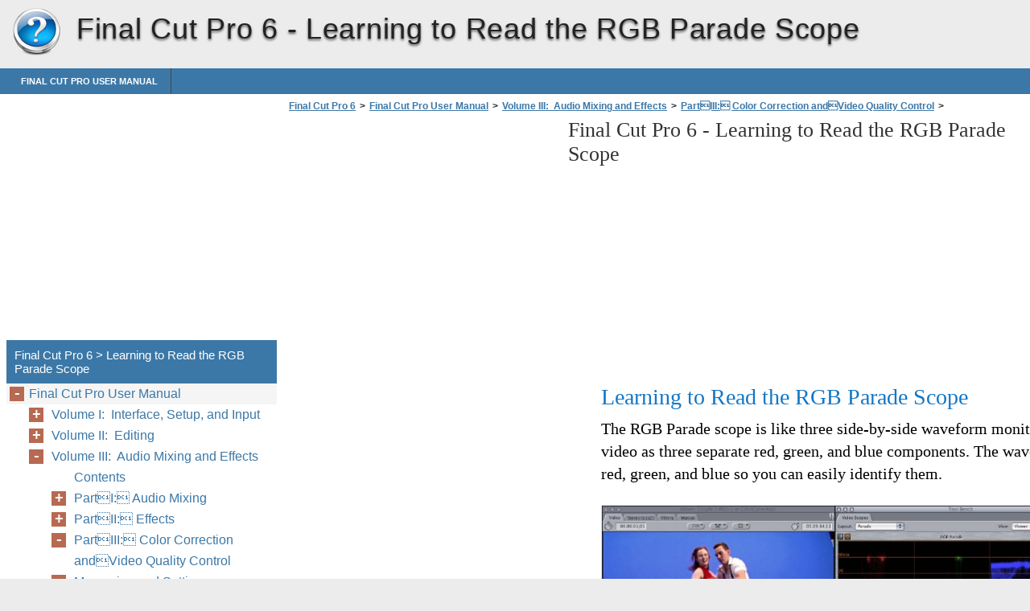

--- FILE ---
content_type: text/html
request_url: https://final-cut-pro-6.helpnox.com/en-us/final-cut-pro-user-manual/volume-iii-audio-mixing-and-effects/part-iii-color-correction-and-video-quality-control/measuring-and-setting-video-levels/measuring-video-levels-with-the-final-cut-pro-video-scopes/learning-to-read-the-rgb-parade-scope/
body_size: 57384
content:
<!doctype html><html lang=en_us>
<head>
<meta charset=utf-8>
<meta name=viewport content="width=device-width,minimum-scale=1,user-scalable=yes">
<meta name=format-detection content="telephone=no">
<link rel=icon href=https://i.helpnox.com/favicon.ico>
<link rel=stylesheet href="https://i.helpnox.com/Final Cut Pro 6/en_US/style.min.css">
<link rel=stylesheet href=https://i.helpnox.com/style.min.css>
<title>Learning to Read the RGB Parade Scope - Final Cut Pro 6</title>
<meta name=description content="Learning to Read the RGB Parade Scope The RGB Parade scope is like three side-by-side waveform monitors that display your video as three separate red, green, and blue components. The waveforms are tinted red, green, and blue so you can easily identify them. Low-contrast image High-contrast image High blue levels Chapter 26 Measuring and Setting">
<meta name=robots content="max-image-preview:large">
<link rel=canonical href=https://final-cut-pro-6.helpnox.com/en-us/final-cut-pro-user-manual/volume-iii-audio-mixing-and-effects/part-iii-color-correction-and-video-quality-control/measuring-and-setting-video-levels/measuring-video-levels-with-the-final-cut-pro-video-scopes/learning-to-read-the-rgb-parade-scope/>
<meta property="og:locale" content="en_US">
<meta property="og:site_name" content="Final Cut Pro 6 - Final Cut Pro 6 help documents in multiple languages in a single place">
<meta property="og:type" content="article">
<meta property="og:title" content="Learning to Read the RGB Parade Scope - Final Cut Pro 6">
<meta property="og:description" content="Learning to Read the RGB Parade Scope The RGB Parade scope is like three side-by-side waveform monitors that display your video as three separate red, green, and blue components. The waveforms are tinted red, green, and blue so you can easily identify them. Low-contrast image High-contrast image High blue levels Chapter 26 Measuring and Setting">
<meta property="og:url" content="https://final-cut-pro-6.helpnox.com/en-us/final-cut-pro-user-manual/volume-iii-audio-mixing-and-effects/part-iii-color-correction-and-video-quality-control/measuring-and-setting-video-levels/measuring-video-levels-with-the-final-cut-pro-video-scopes/learning-to-read-the-rgb-parade-scope/">
<meta property="article:published_time" content="2016-06-24T11:13:36+00:00">
<meta property="article:modified_time" content="2016-06-24T11:13:36+00:00">
<meta name=twitter:card content="summary">
<meta name=twitter:title content="Learning to Read the RGB Parade Scope - Final Cut Pro 6">
<meta name=twitter:description content="Learning to Read the RGB Parade Scope The RGB Parade scope is like three side-by-side waveform monitors that display your video as three separate red, green, and blue components. The waveforms are tinted red, green, and blue so you can easily identify them. Low-contrast image High-contrast image High blue levels Chapter 26 Measuring and Setting">
<script type=application/ld+json class=aioseo-schema>
			{"@context":"https:\/\/schema.org","@graph":[{"@type":"WebSite","@id":"https:\/\/final-cut-pro-6.helpnox.com\/#website","url":"https:\/\/final-cut-pro-6.helpnox.com\/","name":"Final Cut Pro 6","description":"Final Cut Pro 6 help documents in multiple languages in a single place","inLanguage":"en-US","publisher":{"@id":"https:\/\/final-cut-pro-6.helpnox.com\/#organization"}},{"@type":"Organization","@id":"https:\/\/final-cut-pro-6.helpnox.com\/#organization","name":"Final Cut Pro 6","url":"https:\/\/final-cut-pro-6.helpnox.com\/"},{"@type":"BreadcrumbList","@id":"https:\/\/final-cut-pro-6.helpnox.com\/en-us\/final-cut-pro-user-manual\/volume-iii-audio-mixing-and-effects\/part-iii-color-correction-and-video-quality-control\/measuring-and-setting-video-levels\/measuring-video-levels-with-the-final-cut-pro-video-scopes\/learning-to-read-the-rgb-parade-scope\/#breadcrumblist","itemListElement":[{"@type":"ListItem","@id":"https:\/\/final-cut-pro-6.helpnox.com\/#listItem","position":1,"item":{"@type":"WebPage","@id":"https:\/\/final-cut-pro-6.helpnox.com\/","name":"Home","description":"Final Cut Pro 6 help documents in multiple languages in a single place","url":"https:\/\/final-cut-pro-6.helpnox.com\/"},"nextItem":"https:\/\/final-cut-pro-6.helpnox.com\/#listItem"},{"@type":"ListItem","@id":"https:\/\/final-cut-pro-6.helpnox.com\/#listItem","position":2,"item":{"@type":"WebPage","@id":"https:\/\/final-cut-pro-6.helpnox.com\/","name":"en_US","url":"https:\/\/final-cut-pro-6.helpnox.com\/"},"nextItem":"https:\/\/final-cut-pro-6.helpnox.com\/en-us\/final-cut-pro-user-manual\/#listItem","previousItem":"https:\/\/final-cut-pro-6.helpnox.com\/#listItem"},{"@type":"ListItem","@id":"https:\/\/final-cut-pro-6.helpnox.com\/en-us\/final-cut-pro-user-manual\/#listItem","position":3,"item":{"@type":"WebPage","@id":"https:\/\/final-cut-pro-6.helpnox.com\/en-us\/final-cut-pro-user-manual\/","name":"Final Cut Pro User Manual","description":"Final Cut Pro 6 User Manual Volume I","url":"https:\/\/final-cut-pro-6.helpnox.com\/en-us\/final-cut-pro-user-manual\/"},"nextItem":"https:\/\/final-cut-pro-6.helpnox.com\/en-us\/final-cut-pro-user-manual\/volume-iii-audio-mixing-and-effects\/#listItem","previousItem":"https:\/\/final-cut-pro-6.helpnox.com\/#listItem"},{"@type":"ListItem","@id":"https:\/\/final-cut-pro-6.helpnox.com\/en-us\/final-cut-pro-user-manual\/volume-iii-audio-mixing-and-effects\/#listItem","position":4,"item":{"@type":"WebPage","@id":"https:\/\/final-cut-pro-6.helpnox.com\/en-us\/final-cut-pro-user-manual\/volume-iii-audio-mixing-and-effects\/","name":"Volume III: &#160;Audio Mixing and Effects","description":"Audio Mixing and Effects K Apple Inc. Copyright \u00a9 2007 Apple Inc. All rights reserved. Your rights to the software are governed by the accompanying software license agreement. The owner or authorized user of a valid copy of Final Cut Studio software may reproduce this publication for the purpose of learning to use such software.","url":"https:\/\/final-cut-pro-6.helpnox.com\/en-us\/final-cut-pro-user-manual\/volume-iii-audio-mixing-and-effects\/"},"nextItem":"https:\/\/final-cut-pro-6.helpnox.com\/en-us\/final-cut-pro-user-manual\/volume-iii-audio-mixing-and-effects\/part-iii-color-correction-and-video-quality-control\/#listItem","previousItem":"https:\/\/final-cut-pro-6.helpnox.com\/en-us\/final-cut-pro-user-manual\/#listItem"},{"@type":"ListItem","@id":"https:\/\/final-cut-pro-6.helpnox.com\/en-us\/final-cut-pro-user-manual\/volume-iii-audio-mixing-and-effects\/part-iii-color-correction-and-video-quality-control\/#listItem","position":5,"item":{"@type":"WebPage","@id":"https:\/\/final-cut-pro-6.helpnox.com\/en-us\/final-cut-pro-user-manual\/volume-iii-audio-mixing-and-effects\/part-iii-color-correction-and-video-quality-control\/","name":"Part\u0011III:\u0011 Color Correction and\u0011Video Quality Control","description":"and Video Quality Control Learn how to maintain video quality throughout the post-production process and color correct your movie for final output. Chapter 26 Measuring and Setting Video Levels Chapter 27 Color Correction 26 507 26","url":"https:\/\/final-cut-pro-6.helpnox.com\/en-us\/final-cut-pro-user-manual\/volume-iii-audio-mixing-and-effects\/part-iii-color-correction-and-video-quality-control\/"},"nextItem":"https:\/\/final-cut-pro-6.helpnox.com\/en-us\/final-cut-pro-user-manual\/volume-iii-audio-mixing-and-effects\/part-iii-color-correction-and-video-quality-control\/measuring-and-setting-video-levels\/#listItem","previousItem":"https:\/\/final-cut-pro-6.helpnox.com\/en-us\/final-cut-pro-user-manual\/volume-iii-audio-mixing-and-effects\/#listItem"},{"@type":"ListItem","@id":"https:\/\/final-cut-pro-6.helpnox.com\/en-us\/final-cut-pro-user-manual\/volume-iii-audio-mixing-and-effects\/part-iii-color-correction-and-video-quality-control\/measuring-and-setting-video-levels\/#listItem","position":6,"item":{"@type":"WebPage","@id":"https:\/\/final-cut-pro-6.helpnox.com\/en-us\/final-cut-pro-user-manual\/volume-iii-audio-mixing-and-effects\/part-iii-color-correction-and-video-quality-control\/measuring-and-setting-video-levels\/","name":"Measuring and Setting Video\u0011Levels","description":"Measuring and Setting Video Levels Features such as the real-time video scopes and the Broadcast Safe filter help you precisely analyze and control video levels to maintain broadcast standards. This chapter covers the following: \u00c2 Components of Video Color (p. 507) \u00c2 Measuring Video Levels with the Final Cut Pro Video Scopes (p. 512) \u00c2","url":"https:\/\/final-cut-pro-6.helpnox.com\/en-us\/final-cut-pro-user-manual\/volume-iii-audio-mixing-and-effects\/part-iii-color-correction-and-video-quality-control\/measuring-and-setting-video-levels\/"},"nextItem":"https:\/\/final-cut-pro-6.helpnox.com\/en-us\/final-cut-pro-user-manual\/volume-iii-audio-mixing-and-effects\/part-iii-color-correction-and-video-quality-control\/measuring-and-setting-video-levels\/measuring-video-levels-with-the-final-cut-pro-video-scopes\/#listItem","previousItem":"https:\/\/final-cut-pro-6.helpnox.com\/en-us\/final-cut-pro-user-manual\/volume-iii-audio-mixing-and-effects\/part-iii-color-correction-and-video-quality-control\/#listItem"},{"@type":"ListItem","@id":"https:\/\/final-cut-pro-6.helpnox.com\/en-us\/final-cut-pro-user-manual\/volume-iii-audio-mixing-and-effects\/part-iii-color-correction-and-video-quality-control\/measuring-and-setting-video-levels\/measuring-video-levels-with-the-final-cut-pro-video-scopes\/#listItem","position":7,"item":{"@type":"WebPage","@id":"https:\/\/final-cut-pro-6.helpnox.com\/en-us\/final-cut-pro-user-manual\/volume-iii-audio-mixing-and-effects\/part-iii-color-correction-and-video-quality-control\/measuring-and-setting-video-levels\/measuring-video-levels-with-the-final-cut-pro-video-scopes\/","name":"Measuring Video Levels with the Final\u0011Cut\u0011Pro Video Scopes","description":"Measuring Video Levels with the Final Cut Pro Video Scopes The Final Cut Pro video scopes work similarly to the standard scopes that you\u2019d find in any online or color correction suite. The scopes provide exact measurements of the luma and chroma levels of your clips, helping you to unambiguously spot all of the hue,","url":"https:\/\/final-cut-pro-6.helpnox.com\/en-us\/final-cut-pro-user-manual\/volume-iii-audio-mixing-and-effects\/part-iii-color-correction-and-video-quality-control\/measuring-and-setting-video-levels\/measuring-video-levels-with-the-final-cut-pro-video-scopes\/"},"nextItem":"https:\/\/final-cut-pro-6.helpnox.com\/en-us\/final-cut-pro-user-manual\/volume-iii-audio-mixing-and-effects\/part-iii-color-correction-and-video-quality-control\/measuring-and-setting-video-levels\/measuring-video-levels-with-the-final-cut-pro-video-scopes\/learning-to-read-the-rgb-parade-scope\/#listItem","previousItem":"https:\/\/final-cut-pro-6.helpnox.com\/en-us\/final-cut-pro-user-manual\/volume-iii-audio-mixing-and-effects\/part-iii-color-correction-and-video-quality-control\/measuring-and-setting-video-levels\/#listItem"},{"@type":"ListItem","@id":"https:\/\/final-cut-pro-6.helpnox.com\/en-us\/final-cut-pro-user-manual\/volume-iii-audio-mixing-and-effects\/part-iii-color-correction-and-video-quality-control\/measuring-and-setting-video-levels\/measuring-video-levels-with-the-final-cut-pro-video-scopes\/learning-to-read-the-rgb-parade-scope\/#listItem","position":8,"item":{"@type":"WebPage","@id":"https:\/\/final-cut-pro-6.helpnox.com\/en-us\/final-cut-pro-user-manual\/volume-iii-audio-mixing-and-effects\/part-iii-color-correction-and-video-quality-control\/measuring-and-setting-video-levels\/measuring-video-levels-with-the-final-cut-pro-video-scopes\/learning-to-read-the-rgb-parade-scope\/","name":"Learning to Read the RGB Parade Scope","description":"Learning to Read the RGB Parade Scope The RGB Parade scope is like three side-by-side waveform monitors that display your video as three separate red, green, and blue components. The waveforms are tinted red, green, and blue so you can easily identify them. Low-contrast image High-contrast image High blue levels Chapter 26 Measuring and Setting","url":"https:\/\/final-cut-pro-6.helpnox.com\/en-us\/final-cut-pro-user-manual\/volume-iii-audio-mixing-and-effects\/part-iii-color-correction-and-video-quality-control\/measuring-and-setting-video-levels\/measuring-video-levels-with-the-final-cut-pro-video-scopes\/learning-to-read-the-rgb-parade-scope\/"},"previousItem":"https:\/\/final-cut-pro-6.helpnox.com\/en-us\/final-cut-pro-user-manual\/volume-iii-audio-mixing-and-effects\/part-iii-color-correction-and-video-quality-control\/measuring-and-setting-video-levels\/measuring-video-levels-with-the-final-cut-pro-video-scopes\/#listItem"}]},{"@type":"WebPage","@id":"https:\/\/final-cut-pro-6.helpnox.com\/en-us\/final-cut-pro-user-manual\/volume-iii-audio-mixing-and-effects\/part-iii-color-correction-and-video-quality-control\/measuring-and-setting-video-levels\/measuring-video-levels-with-the-final-cut-pro-video-scopes\/learning-to-read-the-rgb-parade-scope\/#webpage","url":"https:\/\/final-cut-pro-6.helpnox.com\/en-us\/final-cut-pro-user-manual\/volume-iii-audio-mixing-and-effects\/part-iii-color-correction-and-video-quality-control\/measuring-and-setting-video-levels\/measuring-video-levels-with-the-final-cut-pro-video-scopes\/learning-to-read-the-rgb-parade-scope\/","name":"Learning to Read the RGB Parade Scope - Final Cut Pro 6","description":"Learning to Read the RGB Parade Scope The RGB Parade scope is like three side-by-side waveform monitors that display your video as three separate red, green, and blue components. The waveforms are tinted red, green, and blue so you can easily identify them. Low-contrast image High-contrast image High blue levels Chapter 26 Measuring and Setting","inLanguage":"en-US","isPartOf":{"@id":"https:\/\/final-cut-pro-6.helpnox.com\/#website"},"breadcrumb":{"@id":"https:\/\/final-cut-pro-6.helpnox.com\/en-us\/final-cut-pro-user-manual\/volume-iii-audio-mixing-and-effects\/part-iii-color-correction-and-video-quality-control\/measuring-and-setting-video-levels\/measuring-video-levels-with-the-final-cut-pro-video-scopes\/learning-to-read-the-rgb-parade-scope\/#breadcrumblist"},"datePublished":"2016-06-24T11:13:36+00:00","dateModified":"2016-06-24T11:13:36+00:00"}]}
		</script>
<link rel=dns-prefetch href=//s.w.org>
<link rel=stylesheet id=wp-block-library-css href="https://final-cut-pro-6.helpnox.com/wp-includes/css/dist/block-library/style.min.css?ver=5.9.2" media=all>
<style id=global-styles-inline-css>body{--wp--preset--color--black:#000000;--wp--preset--color--cyan-bluish-gray:#abb8c3;--wp--preset--color--white:#ffffff;--wp--preset--color--pale-pink:#f78da7;--wp--preset--color--vivid-red:#cf2e2e;--wp--preset--color--luminous-vivid-orange:#ff6900;--wp--preset--color--luminous-vivid-amber:#fcb900;--wp--preset--color--light-green-cyan:#7bdcb5;--wp--preset--color--vivid-green-cyan:#00d084;--wp--preset--color--pale-cyan-blue:#8ed1fc;--wp--preset--color--vivid-cyan-blue:#0693e3;--wp--preset--color--vivid-purple:#9b51e0;--wp--preset--gradient--vivid-cyan-blue-to-vivid-purple:linear-gradient(135deg,rgba(6,147,227,1) 0%,rgb(155,81,224) 100%);--wp--preset--gradient--light-green-cyan-to-vivid-green-cyan:linear-gradient(135deg,rgb(122,220,180) 0%,rgb(0,208,130) 100%);--wp--preset--gradient--luminous-vivid-amber-to-luminous-vivid-orange:linear-gradient(135deg,rgba(252,185,0,1) 0%,rgba(255,105,0,1) 100%);--wp--preset--gradient--luminous-vivid-orange-to-vivid-red:linear-gradient(135deg,rgba(255,105,0,1) 0%,rgb(207,46,46) 100%);--wp--preset--gradient--very-light-gray-to-cyan-bluish-gray:linear-gradient(135deg,rgb(238,238,238) 0%,rgb(169,184,195) 100%);--wp--preset--gradient--cool-to-warm-spectrum:linear-gradient(135deg,rgb(74,234,220) 0%,rgb(151,120,209) 20%,rgb(207,42,186) 40%,rgb(238,44,130) 60%,rgb(251,105,98) 80%,rgb(254,248,76) 100%);--wp--preset--gradient--blush-light-purple:linear-gradient(135deg,rgb(255,206,236) 0%,rgb(152,150,240) 100%);--wp--preset--gradient--blush-bordeaux:linear-gradient(135deg,rgb(254,205,165) 0%,rgb(254,45,45) 50%,rgb(107,0,62) 100%);--wp--preset--gradient--luminous-dusk:linear-gradient(135deg,rgb(255,203,112) 0%,rgb(199,81,192) 50%,rgb(65,88,208) 100%);--wp--preset--gradient--pale-ocean:linear-gradient(135deg,rgb(255,245,203) 0%,rgb(182,227,212) 50%,rgb(51,167,181) 100%);--wp--preset--gradient--electric-grass:linear-gradient(135deg,rgb(202,248,128) 0%,rgb(113,206,126) 100%);--wp--preset--gradient--midnight:linear-gradient(135deg,rgb(2,3,129) 0%,rgb(40,116,252) 100%);--wp--preset--duotone--dark-grayscale:url('#wp-duotone-dark-grayscale');--wp--preset--duotone--grayscale:url('#wp-duotone-grayscale');--wp--preset--duotone--purple-yellow:url('#wp-duotone-purple-yellow');--wp--preset--duotone--blue-red:url('#wp-duotone-blue-red');--wp--preset--duotone--midnight:url('#wp-duotone-midnight');--wp--preset--duotone--magenta-yellow:url('#wp-duotone-magenta-yellow');--wp--preset--duotone--purple-green:url('#wp-duotone-purple-green');--wp--preset--duotone--blue-orange:url('#wp-duotone-blue-orange');--wp--preset--font-size--small:13px;--wp--preset--font-size--medium:20px;--wp--preset--font-size--large:36px;--wp--preset--font-size--x-large:42px}.has-black-color{color:var(--wp--preset--color--black)!important}.has-cyan-bluish-gray-color{color:var(--wp--preset--color--cyan-bluish-gray)!important}.has-white-color{color:var(--wp--preset--color--white)!important}.has-pale-pink-color{color:var(--wp--preset--color--pale-pink)!important}.has-vivid-red-color{color:var(--wp--preset--color--vivid-red)!important}.has-luminous-vivid-orange-color{color:var(--wp--preset--color--luminous-vivid-orange)!important}.has-luminous-vivid-amber-color{color:var(--wp--preset--color--luminous-vivid-amber)!important}.has-light-green-cyan-color{color:var(--wp--preset--color--light-green-cyan)!important}.has-vivid-green-cyan-color{color:var(--wp--preset--color--vivid-green-cyan)!important}.has-pale-cyan-blue-color{color:var(--wp--preset--color--pale-cyan-blue)!important}.has-vivid-cyan-blue-color{color:var(--wp--preset--color--vivid-cyan-blue)!important}.has-vivid-purple-color{color:var(--wp--preset--color--vivid-purple)!important}.has-black-background-color{background-color:var(--wp--preset--color--black)!important}.has-cyan-bluish-gray-background-color{background-color:var(--wp--preset--color--cyan-bluish-gray)!important}.has-white-background-color{background-color:var(--wp--preset--color--white)!important}.has-pale-pink-background-color{background-color:var(--wp--preset--color--pale-pink)!important}.has-vivid-red-background-color{background-color:var(--wp--preset--color--vivid-red)!important}.has-luminous-vivid-orange-background-color{background-color:var(--wp--preset--color--luminous-vivid-orange)!important}.has-luminous-vivid-amber-background-color{background-color:var(--wp--preset--color--luminous-vivid-amber)!important}.has-light-green-cyan-background-color{background-color:var(--wp--preset--color--light-green-cyan)!important}.has-vivid-green-cyan-background-color{background-color:var(--wp--preset--color--vivid-green-cyan)!important}.has-pale-cyan-blue-background-color{background-color:var(--wp--preset--color--pale-cyan-blue)!important}.has-vivid-cyan-blue-background-color{background-color:var(--wp--preset--color--vivid-cyan-blue)!important}.has-vivid-purple-background-color{background-color:var(--wp--preset--color--vivid-purple)!important}.has-black-border-color{border-color:var(--wp--preset--color--black)!important}.has-cyan-bluish-gray-border-color{border-color:var(--wp--preset--color--cyan-bluish-gray)!important}.has-white-border-color{border-color:var(--wp--preset--color--white)!important}.has-pale-pink-border-color{border-color:var(--wp--preset--color--pale-pink)!important}.has-vivid-red-border-color{border-color:var(--wp--preset--color--vivid-red)!important}.has-luminous-vivid-orange-border-color{border-color:var(--wp--preset--color--luminous-vivid-orange)!important}.has-luminous-vivid-amber-border-color{border-color:var(--wp--preset--color--luminous-vivid-amber)!important}.has-light-green-cyan-border-color{border-color:var(--wp--preset--color--light-green-cyan)!important}.has-vivid-green-cyan-border-color{border-color:var(--wp--preset--color--vivid-green-cyan)!important}.has-pale-cyan-blue-border-color{border-color:var(--wp--preset--color--pale-cyan-blue)!important}.has-vivid-cyan-blue-border-color{border-color:var(--wp--preset--color--vivid-cyan-blue)!important}.has-vivid-purple-border-color{border-color:var(--wp--preset--color--vivid-purple)!important}.has-vivid-cyan-blue-to-vivid-purple-gradient-background{background:var(--wp--preset--gradient--vivid-cyan-blue-to-vivid-purple)!important}.has-light-green-cyan-to-vivid-green-cyan-gradient-background{background:var(--wp--preset--gradient--light-green-cyan-to-vivid-green-cyan)!important}.has-luminous-vivid-amber-to-luminous-vivid-orange-gradient-background{background:var(--wp--preset--gradient--luminous-vivid-amber-to-luminous-vivid-orange)!important}.has-luminous-vivid-orange-to-vivid-red-gradient-background{background:var(--wp--preset--gradient--luminous-vivid-orange-to-vivid-red)!important}.has-very-light-gray-to-cyan-bluish-gray-gradient-background{background:var(--wp--preset--gradient--very-light-gray-to-cyan-bluish-gray)!important}.has-cool-to-warm-spectrum-gradient-background{background:var(--wp--preset--gradient--cool-to-warm-spectrum)!important}.has-blush-light-purple-gradient-background{background:var(--wp--preset--gradient--blush-light-purple)!important}.has-blush-bordeaux-gradient-background{background:var(--wp--preset--gradient--blush-bordeaux)!important}.has-luminous-dusk-gradient-background{background:var(--wp--preset--gradient--luminous-dusk)!important}.has-pale-ocean-gradient-background{background:var(--wp--preset--gradient--pale-ocean)!important}.has-electric-grass-gradient-background{background:var(--wp--preset--gradient--electric-grass)!important}.has-midnight-gradient-background{background:var(--wp--preset--gradient--midnight)!important}.has-small-font-size{font-size:var(--wp--preset--font-size--small)!important}.has-medium-font-size{font-size:var(--wp--preset--font-size--medium)!important}.has-large-font-size{font-size:var(--wp--preset--font-size--large)!important}.has-x-large-font-size{font-size:var(--wp--preset--font-size--x-large)!important}</style>
<link rel=https://api.w.org/ href=https://final-cut-pro-6.helpnox.com/wp-json/><link rel=alternate type=application/json href=https://final-cut-pro-6.helpnox.com/wp-json/wp/v2/pages/1449><script async src=//pagead2.googlesyndication.com/pagead/js/adsbygoogle.js></script>
<script>(adsbygoogle=window.adsbygoogle||[]).push({google_ad_client:"ca-pub-2954789224889944",enable_page_level_ads:!0})</script>
</head>
<body>
<script>(function(a,e,f,g,b,c,d){a.GoogleAnalyticsObject=b,a[b]=a[b]||function(){(a[b].q=a[b].q||[]).push(arguments)},a[b].l=1*new Date,c=e.createElement(f),d=e.getElementsByTagName(f)[0],c.async=1,c.src=g,d.parentNode.insertBefore(c,d)})(window,document,'script','https://www.google-analytics.com/analytics.js','ga'),ga('create','UA-72000531-2','auto'),ga('send','pageview')</script><div id=wrapper>
<div id=head class=clearfloat>
<div class=clearfloat>
<a href=/en-us hreflang=en_us title="Final Cut Pro 6" id=logo style=background:url(https://i.helpnox.com/help_logo.png)>Final Cut Pro 6</a>
<div id=tagline><h1>Final Cut Pro 6 - <span class=tag2>Learning to Read the RGB Parade Scope</span></h1></div>
<div class=right>
</div>
</div>
<div id=navtop><div id=navleft></div><div id=navright></div></div>
<div id=navbar class=clearfloat>
<ul id=page-bar class="left clearfloat">
<li class=page_item><a href=/en_US/final-cut-pro-user-manual/ title="Final Cut Pro User Manual">Final Cut Pro User Manual</a>
</ul>
</div>
</div>
<div class="container clearfloat"><div id=contwrapper>
<ul id=breadcrumbs><li><a href=https://final-cut-pro-6.helpnox.com/>Final Cut Pro 6</a><li>><li><a href=https://final-cut-pro-6.helpnox.com/en-us/final-cut-pro-user-manual/>Final Cut Pro User Manual</a><li>><li><a href=https://final-cut-pro-6.helpnox.com/en-us/final-cut-pro-user-manual/volume-iii-audio-mixing-and-effects/>Volume III: &#160;Audio Mixing and Effects</a><li>><li><a href=https://final-cut-pro-6.helpnox.com/en-us/final-cut-pro-user-manual/volume-iii-audio-mixing-and-effects/part-iii-color-correction-and-video-quality-control/>PartIII: Color Correction andVideo Quality Control</a><li>><li><a href=https://final-cut-pro-6.helpnox.com/en-us/final-cut-pro-user-manual/volume-iii-audio-mixing-and-effects/part-iii-color-correction-and-video-quality-control/measuring-and-setting-video-levels/>Measuring and Setting VideoLevels</a><li>><li><a href=https://final-cut-pro-6.helpnox.com/en-us/final-cut-pro-user-manual/volume-iii-audio-mixing-and-effects/part-iii-color-correction-and-video-quality-control/measuring-and-setting-video-levels/measuring-video-levels-with-the-final-cut-pro-video-scopes/>Measuring Video Levels with the FinalCutPro Video Scopes</a><li>><li class=current>&nbsp;Learning to Read the RGB Parade Scope</ul><div class=adcontent>
<script async src=//pagead2.googlesyndication.com/pagead/js/adsbygoogle.js></script>
<ins class=adsbygoogle style=display:block data-ad-client=ca-pub-2954789224889944 data-ad-slot=8045326046 data-ad-format=auto></ins>
<script>(adsbygoogle=window.adsbygoogle||[]).push({})</script></div>
<h2>Final Cut Pro 6 - <span class=tag2>Learning to Read the RGB Parade Scope</span></h2>
<div id=content>
<div class=post id=post_1449>
<div class="entry clearfloat">
<div class=clearfix></div>
<div id=pdfcont class=clearfix>
<div class=chapter><div id=page1303-div style=width:1346px;height:962px class="prel oh">
<img width=1346 height=1742 src="https://i.helpnox.com/Final Cut Pro 6/en_US/Final Cut Pro 6_en_US1303.png" alt="background image" class=pabs style=top:-780px;left:0>
<p style=top:20px;left:383px class="ft1303-3 pabs wsnw">Learning to Read the RGB Parade Scope
<p style=top:56px;left:383px class="ft1303-6 pabs wsnw">The RGB Parade scope is like three side-by-side waveform monitors that display your <br>video as three separate red, green, and blue components. The waveforms are tinted <br>red, green, and blue so you can easily identify them.
<p style=top:-63px;left:384px class="ft1303-4 pabs wsnw"><b>Low-contrast image</b>
<p style=top:-63px;left:702px class="ft1303-4 pabs wsnw"><b>High-contrast image</b>
<p style=top:233px;left:990px class="ft1303-5 pabs wsnw">High blue levels
</div>
<div id=page1304-div style=width:1346px;height:794px class="prel oh">
<img width=1346 height=1742 src="https://i.helpnox.com/Final Cut Pro 6/en_US/Final Cut Pro 6_en_US1304.png" alt="background image">
<p style=top:1518px;left:381px class="ft1304-0 pabs wsnw"><b>Chapter 26 </b>
<p style=top:1518px;left:481px class="ft1304-1 pabs wsnw"> Measuring and Setting Video Levels
<p style=top:1518px;left:1180px class="ft1304-0 pabs wsnw"><b>519</b>
<p style=top:179px;left:180px class="ft1304-2 pabs wsnw"> 
<p style=top:194px;left:1174px class="ft1304-3 pabs wsnw"><b>III</b>
<p style=top:237px;left:383px class="ft1304-8 pabs wsnw">The RGB Parade scope is useful for comparing the relative levels of red, green, and blue <br>between two clips. If one clip has more blue than another, the difference shows up as <br>an elevated blue waveform in the one, and a depressed blue waveform in the other. In <br>the previous screen shot, the overall image contains quite a bit of blue. By comparison, <br>the shot of the couple dancing below has substantially less blue and far higher levels of <br>red, which can be seen immediately in the RGB Parade scope.
</div>
</div></div>
</div>
</div>
</div>
<div class=adbottom>
<script async src=//pagead2.googlesyndication.com/pagead/js/adsbygoogle.js></script>
<ins class=adsbygoogle style=display:block data-ad-client=ca-pub-2954789224889944 data-ad-slot=9522059249 data-ad-format=auto></ins>
<script>(adsbygoogle=window.adsbygoogle||[]).push({})</script></div>
</div>
<div id=sidebar>
<div class=adsidebar>
<script async src=//pagead2.googlesyndication.com/pagead/js/adsbygoogle.js></script>
<ins class=adsbygoogle style=display:block data-ad-client=ca-pub-2954789224889944 data-ad-slot=5091859647 data-ad-format=auto></ins>
<script>(adsbygoogle=window.adsbygoogle||[]).push({})</script></div>
<div id=sidebar-top>
<h3>Final Cut Pro 6 > Learning to Read the RGB Parade Scope</h3>
<div id=sidebar-menu>
<ul id=treeview data-curpage=1449>
<li><a href=/en-us/final-cut-pro-user-manual/>Final Cut Pro User Manual</a>
<ul>
<li><a href=/en-us/final-cut-pro-user-manual/volume-i-interface-setup-and-input/>Volume I: &#160;Interface, Setup, and Input</a>
<ul>
<li><a href=/en-us/final-cut-pro-user-manual/volume-i-interface-setup-and-input/contents/>Contents</a>
<li><a href=/en-us/final-cut-pro-user-manual/volume-i-interface-setup-and-input/final-cut-pro-6-documentation-and-resources/>FinalCutPro6 DocumentationandResources</a>
<ul>
<li><a href=/en-us/final-cut-pro-user-manual/volume-i-interface-setup-and-input/final-cut-pro-6-documentation-and-resources/user-manual/>User Manual</a>
<li><a href=/en-us/final-cut-pro-user-manual/volume-i-interface-setup-and-input/final-cut-pro-6-documentation-and-resources/onscreen-help/>Onscreen Help</a>
<ul>
<li><a href=/en-us/final-cut-pro-user-manual/volume-i-interface-setup-and-input/final-cut-pro-6-documentation-and-resources/onscreen-help/onscreen-user-manual/>Onscreen User Manual</a>
<li><a href=/en-us/final-cut-pro-user-manual/volume-i-interface-setup-and-input/final-cut-pro-6-documentation-and-resources/onscreen-help/working-with-high-definition-and-broadcast-formats/>Working with High Definition and Broadcast Formats</a>
<li><a href=/en-us/final-cut-pro-user-manual/volume-i-interface-setup-and-input/final-cut-pro-6-documentation-and-resources/onscreen-help/release-notes/>Release Notes</a>
<li><a href=/en-us/final-cut-pro-user-manual/volume-i-interface-setup-and-input/final-cut-pro-6-documentation-and-resources/onscreen-help/information-about-new-features/>Information About New Features</a>
</ul>

<li><a href=/en-us/final-cut-pro-user-manual/volume-i-interface-setup-and-input/final-cut-pro-6-documentation-and-resources/apple-websites/>Apple Websites</a>
<ul>
<li><a href=/en-us/final-cut-pro-user-manual/volume-i-interface-setup-and-input/final-cut-pro-6-documentation-and-resources/apple-websites/final-cut-pro-websites/>FinalCutPro Websites</a>
<li><a href=/en-us/final-cut-pro-user-manual/volume-i-interface-setup-and-input/final-cut-pro-6-documentation-and-resources/apple-websites/apple-service-and-support-website/>Apple Service and Support Website</a>
</ul>

</ul>

<li><a href=/en-us/final-cut-pro-user-manual/volume-i-interface-setup-and-input/part-i-an-introduction-to-final-cut-pro/>PartI: An Introduction toFinalCutPro</a>
<ul>
<li><a href=/en-us/final-cut-pro-user-manual/volume-i-interface-setup-and-input/part-i-an-introduction-to-final-cut-pro/about-the-post-production-workflow/>About the Post-Production Workflow</a>
<ul>
<li><a href=/en-us/final-cut-pro-user-manual/volume-i-interface-setup-and-input/part-i-an-introduction-to-final-cut-pro/about-the-post-production-workflow/the-industry-workflow/>The Industry Workflow</a>
<li><a href=/en-us/final-cut-pro-user-manual/volume-i-interface-setup-and-input/part-i-an-introduction-to-final-cut-pro/about-the-post-production-workflow/the-post-production-workflow/>The Post-Production Workflow</a>
</ul>

<li><a href=/en-us/final-cut-pro-user-manual/volume-i-interface-setup-and-input/part-i-an-introduction-to-final-cut-pro/video-formats-and-timecode/>Video Formats and Timecode</a>
<ul>
<li><a href=/en-us/final-cut-pro-user-manual/volume-i-interface-setup-and-input/part-i-an-introduction-to-final-cut-pro/video-formats-and-timecode/about-nonlinear-and-nondestructive-editing/>About Nonlinear and Nondestructive Editing</a>
<li><a href=/en-us/final-cut-pro-user-manual/volume-i-interface-setup-and-input/part-i-an-introduction-to-final-cut-pro/video-formats-and-timecode/video-formats-compatible-with-final-cut-pro/>Video Formats Compatible with FinalCutPro</a>
<ul>
<li><a href=/en-us/final-cut-pro-user-manual/volume-i-interface-setup-and-input/part-i-an-introduction-to-final-cut-pro/video-formats-and-timecode/video-formats-compatible-with-final-cut-pro/using-multiple-video-formats-in-a-sequence/>Using Multiple Video Formats in a Sequence</a>
<li><a href=/en-us/final-cut-pro-user-manual/volume-i-interface-setup-and-input/part-i-an-introduction-to-final-cut-pro/video-formats-and-timecode/video-formats-compatible-with-final-cut-pro/offline-and-online-editing/>Offline and Online Editing</a>
</ul>

<li><a href=/en-us/final-cut-pro-user-manual/volume-i-interface-setup-and-input/part-i-an-introduction-to-final-cut-pro/video-formats-and-timecode/audio-formats-compatible-with-final-cut-pro/>Audio Formats Compatible with FinalCutPro</a>
<li><a href=/en-us/final-cut-pro-user-manual/volume-i-interface-setup-and-input/part-i-an-introduction-to-final-cut-pro/video-formats-and-timecode/video-format-basics/>Video Format Basics</a>
<ul>
<li><a href=/en-us/final-cut-pro-user-manual/volume-i-interface-setup-and-input/part-i-an-introduction-to-final-cut-pro/video-formats-and-timecode/video-format-basics/video-standards/>Video Standards</a>
<li><a href=/en-us/final-cut-pro-user-manual/volume-i-interface-setup-and-input/part-i-an-introduction-to-final-cut-pro/video-formats-and-timecode/video-format-basics/image-dimensions-and-aspect-ratio/>Image Dimensions and Aspect Ratio</a>
<li><a href=/en-us/final-cut-pro-user-manual/volume-i-interface-setup-and-input/part-i-an-introduction-to-final-cut-pro/video-formats-and-timecode/video-format-basics/frame-rate/>Frame Rate</a>
<li><a href=/en-us/final-cut-pro-user-manual/volume-i-interface-setup-and-input/part-i-an-introduction-to-final-cut-pro/video-formats-and-timecode/video-format-basics/scanning-method/>Scanning Method</a>
</ul>

<li><a href=/en-us/final-cut-pro-user-manual/volume-i-interface-setup-and-input/part-i-an-introduction-to-final-cut-pro/video-formats-and-timecode/about-timecode/>About Timecode</a>
<ul>
<li><a href=/en-us/final-cut-pro-user-manual/volume-i-interface-setup-and-input/part-i-an-introduction-to-final-cut-pro/video-formats-and-timecode/about-timecode/about-drop-frame-and-non-drop-frame-timecode/>About Drop Frame and Non-Drop Frame Timecode</a>
<li><a href=/en-us/final-cut-pro-user-manual/volume-i-interface-setup-and-input/part-i-an-introduction-to-final-cut-pro/video-formats-and-timecode/about-timecode/how-drop-frame-timecode-works/>How Drop Frame Timecode Works</a>
</ul>

</ul>

<li><a href=/en-us/final-cut-pro-user-manual/volume-i-interface-setup-and-input/part-i-an-introduction-to-final-cut-pro/understanding-projects-clips-and-sequences/>Understanding Projects, Clips,and Sequences</a>
<ul>
<li><a href=/en-us/final-cut-pro-user-manual/volume-i-interface-setup-and-input/part-i-an-introduction-to-final-cut-pro/understanding-projects-clips-and-sequences/the-building-blocks-of-projects/>The Building Blocks of Projects</a>
<ul>
<li><a href=/en-us/final-cut-pro-user-manual/volume-i-interface-setup-and-input/part-i-an-introduction-to-final-cut-pro/understanding-projects-clips-and-sequences/the-building-blocks-of-projects/what-are-media-files/>What Are Media Files?</a>
<li><a href=/en-us/final-cut-pro-user-manual/volume-i-interface-setup-and-input/part-i-an-introduction-to-final-cut-pro/understanding-projects-clips-and-sequences/the-building-blocks-of-projects/what-are-clips/>What Are Clips?</a>
<li><a href=/en-us/final-cut-pro-user-manual/volume-i-interface-setup-and-input/part-i-an-introduction-to-final-cut-pro/understanding-projects-clips-and-sequences/the-building-blocks-of-projects/what-are-sequences/>What Are Sequences?</a>
<li><a href=/en-us/final-cut-pro-user-manual/volume-i-interface-setup-and-input/part-i-an-introduction-to-final-cut-pro/understanding-projects-clips-and-sequences/the-building-blocks-of-projects/what-are-projects/>What Are Projects?</a>
<li><a href=/en-us/final-cut-pro-user-manual/volume-i-interface-setup-and-input/part-i-an-introduction-to-final-cut-pro/understanding-projects-clips-and-sequences/the-building-blocks-of-projects/what-are-bins/>What Are Bins?</a>
</ul>

<li><a href=/en-us/final-cut-pro-user-manual/volume-i-interface-setup-and-input/part-i-an-introduction-to-final-cut-pro/understanding-projects-clips-and-sequences/working-with-projects/>Working with Projects</a>
<ul>
<li><a href=/en-us/final-cut-pro-user-manual/volume-i-interface-setup-and-input/part-i-an-introduction-to-final-cut-pro/understanding-projects-clips-and-sequences/working-with-projects/organizing-your-projects/>Organizing Your Projects</a>
<li><a href=/en-us/final-cut-pro-user-manual/volume-i-interface-setup-and-input/part-i-an-introduction-to-final-cut-pro/understanding-projects-clips-and-sequences/working-with-projects/using-more-than-one-sequence-in-a-project/>Using More Than One Sequence in a Project</a>
<li><a href=/en-us/final-cut-pro-user-manual/volume-i-interface-setup-and-input/part-i-an-introduction-to-final-cut-pro/understanding-projects-clips-and-sequences/working-with-projects/creating-and-saving-projects/>Creating and Saving Projects</a>
<li><a href=/en-us/final-cut-pro-user-manual/volume-i-interface-setup-and-input/part-i-an-introduction-to-final-cut-pro/understanding-projects-clips-and-sequences/working-with-projects/opening-and-closing-projects/>Opening and Closing Projects</a>
</ul>

<li><a href=/en-us/final-cut-pro-user-manual/volume-i-interface-setup-and-input/part-i-an-introduction-to-final-cut-pro/understanding-projects-clips-and-sequences/about-the-connection-between-clips-and-media-files/>About the Connection Between Clips and Media Files</a>
<ul>
<li><a href=/en-us/final-cut-pro-user-manual/volume-i-interface-setup-and-input/part-i-an-introduction-to-final-cut-pro/understanding-projects-clips-and-sequences/about-the-connection-between-clips-and-media-files/relationship-between-source-tapes-media-files-and-clips/>Relationship Between Source Tapes, Media Files, and Clips</a>
<li><a href=/en-us/final-cut-pro-user-manual/volume-i-interface-setup-and-input/part-i-an-introduction-to-final-cut-pro/understanding-projects-clips-and-sequences/about-the-connection-between-clips-and-media-files/reconnecting-clips-to-media-files/>Reconnecting Clips to Media Files</a>
</ul>

<li><a href=/en-us/final-cut-pro-user-manual/volume-i-interface-setup-and-input/part-i-an-introduction-to-final-cut-pro/understanding-projects-clips-and-sequences/filenaming-considerations/>Filenaming Considerations</a>
<ul>
<li><a href=/en-us/final-cut-pro-user-manual/volume-i-interface-setup-and-input/part-i-an-introduction-to-final-cut-pro/understanding-projects-clips-and-sequences/filenaming-considerations/avoiding-special-characters/>Avoiding Special Characters</a>
<li><a href=/en-us/final-cut-pro-user-manual/volume-i-interface-setup-and-input/part-i-an-introduction-to-final-cut-pro/understanding-projects-clips-and-sequences/filenaming-considerations/restricting-length-of-filenames/>Restricting Length of Filenames</a>
<li><a href=/en-us/final-cut-pro-user-manual/volume-i-interface-setup-and-input/part-i-an-introduction-to-final-cut-pro/understanding-projects-clips-and-sequences/filenaming-considerations/using-filename-extensions/>Using Filename Extensions</a>
<li><a href=/en-us/final-cut-pro-user-manual/volume-i-interface-setup-and-input/part-i-an-introduction-to-final-cut-pro/understanding-projects-clips-and-sequences/filenaming-considerations/adding-times-and-dates-to-final-cut-pro-project-names/>Adding Times and Dates to FinalCutPro Project Names</a>
<li><a href=/en-us/final-cut-pro-user-manual/volume-i-interface-setup-and-input/part-i-an-introduction-to-final-cut-pro/understanding-projects-clips-and-sequences/filenaming-considerations/using-multiple-hard-disks/>Using Multiple Hard Disks</a>
</ul>

</ul>

</ul>

<li><a href=/en-us/final-cut-pro-user-manual/volume-i-interface-setup-and-input/part-ii-learning-about-the-final-cut-pro-interface/>PartII: Learning About theFinalCutPro Interface</a>
<ul>
<li><a href=/en-us/final-cut-pro-user-manual/volume-i-interface-setup-and-input/part-ii-learning-about-the-final-cut-pro-interface/overview-of-the-final-cut-pro-interface/>Overview of the FinalCutProInterface</a>
<ul>
<li><a href=/en-us/final-cut-pro-user-manual/volume-i-interface-setup-and-input/part-ii-learning-about-the-final-cut-pro-interface/overview-of-the-final-cut-pro-interface/basics-of-working-in-the-final-cut-pro-interface/>Basics of Working in the FinalCutPro Interface</a>
<li><a href=/en-us/final-cut-pro-user-manual/volume-i-interface-setup-and-input/part-ii-learning-about-the-final-cut-pro-interface/overview-of-the-final-cut-pro-interface/using-keyboard-shortcuts-buttons-and-shortcut-menus/>Using Keyboard Shortcuts, Buttons, and Shortcut Menus</a>
<ul>
<li><a href=/en-us/final-cut-pro-user-manual/volume-i-interface-setup-and-input/part-ii-learning-about-the-final-cut-pro-interface/overview-of-the-final-cut-pro-interface/using-keyboard-shortcuts-buttons-and-shortcut-menus/using-keyboard-shortcuts/>Using Keyboard Shortcuts</a>
<li><a href=/en-us/final-cut-pro-user-manual/volume-i-interface-setup-and-input/part-ii-learning-about-the-final-cut-pro-interface/overview-of-the-final-cut-pro-interface/using-keyboard-shortcuts-buttons-and-shortcut-menus/using-button-bars/>Using Button Bars</a>
<li><a href=/en-us/final-cut-pro-user-manual/volume-i-interface-setup-and-input/part-ii-learning-about-the-final-cut-pro-interface/overview-of-the-final-cut-pro-interface/using-keyboard-shortcuts-buttons-and-shortcut-menus/using-shortcut-menus/>Using Shortcut Menus</a>
<li><a href=/en-us/final-cut-pro-user-manual/volume-i-interface-setup-and-input/part-ii-learning-about-the-final-cut-pro-interface/overview-of-the-final-cut-pro-interface/using-keyboard-shortcuts-buttons-and-shortcut-menus/learning-commands-by-using-tooltips/>Learning Commands by Using Tooltips</a>
</ul>

<li><a href=/en-us/final-cut-pro-user-manual/volume-i-interface-setup-and-input/part-ii-learning-about-the-final-cut-pro-interface/overview-of-the-final-cut-pro-interface/customizing-the-interface/>Customizing the Interface</a>
<ul>
<li><a href=/en-us/final-cut-pro-user-manual/volume-i-interface-setup-and-input/part-ii-learning-about-the-final-cut-pro-interface/overview-of-the-final-cut-pro-interface/customizing-the-interface/moving-and-resizing-windows/>Moving and Resizing Windows</a>
<li><a href=/en-us/final-cut-pro-user-manual/volume-i-interface-setup-and-input/part-ii-learning-about-the-final-cut-pro-interface/overview-of-the-final-cut-pro-interface/customizing-the-interface/working-with-tabs-and-tabbed-windows/>Working with Tabs and Tabbed Windows</a>
<li><a href=/en-us/final-cut-pro-user-manual/volume-i-interface-setup-and-input/part-ii-learning-about-the-final-cut-pro-interface/overview-of-the-final-cut-pro-interface/customizing-the-interface/moving-windows/>Moving Windows</a>
<li><a href=/en-us/final-cut-pro-user-manual/volume-i-interface-setup-and-input/part-ii-learning-about-the-final-cut-pro-interface/overview-of-the-final-cut-pro-interface/customizing-the-interface/using-different-window-layouts/>Using Different Window Layouts</a>
<li><a href=/en-us/final-cut-pro-user-manual/volume-i-interface-setup-and-input/part-ii-learning-about-the-final-cut-pro-interface/overview-of-the-final-cut-pro-interface/customizing-the-interface/showing-and-positioning-the-dock/>Showing and Positioning the Dock</a>
</ul>

<li><a href=/en-us/final-cut-pro-user-manual/volume-i-interface-setup-and-input/part-ii-learning-about-the-final-cut-pro-interface/overview-of-the-final-cut-pro-interface/undoing-and-redoing-changes/>Undoing and Redoing Changes</a>
<li><a href=/en-us/final-cut-pro-user-manual/volume-i-interface-setup-and-input/part-ii-learning-about-the-final-cut-pro-interface/overview-of-the-final-cut-pro-interface/entering-timecode-for-navigation-purposes/>Entering Timecode for Navigation Purposes</a>
</ul>

<li><a href=/en-us/final-cut-pro-user-manual/volume-i-interface-setup-and-input/part-ii-learning-about-the-final-cut-pro-interface/browser-basics/>Browser Basics</a>
<ul>
<li><a href=/en-us/final-cut-pro-user-manual/volume-i-interface-setup-and-input/part-ii-learning-about-the-final-cut-pro-interface/browser-basics/how-you-use-the-browser/>How You Use the Browser</a>
<li><a href=/en-us/final-cut-pro-user-manual/volume-i-interface-setup-and-input/part-ii-learning-about-the-final-cut-pro-interface/browser-basics/learning-about-the-browser/>Learning About the Browser</a>
<li><a href=/en-us/final-cut-pro-user-manual/volume-i-interface-setup-and-input/part-ii-learning-about-the-final-cut-pro-interface/browser-basics/working-in-the-browser/>Working in the Browser</a>
<ul>
<li><a href=/en-us/final-cut-pro-user-manual/volume-i-interface-setup-and-input/part-ii-learning-about-the-final-cut-pro-interface/browser-basics/working-in-the-browser/creating-sequences/>Creating Sequences</a>
<li><a href=/en-us/final-cut-pro-user-manual/volume-i-interface-setup-and-input/part-ii-learning-about-the-final-cut-pro-interface/browser-basics/working-in-the-browser/selecting-items-in-the-browser/>Selecting Items in the Browser</a>
<li><a href=/en-us/final-cut-pro-user-manual/volume-i-interface-setup-and-input/part-ii-learning-about-the-final-cut-pro-interface/browser-basics/working-in-the-browser/navigating-within-the-browser-using-the-keyboard/>Navigating Within the Browser Using the Keyboard</a>
<li><a href=/en-us/final-cut-pro-user-manual/volume-i-interface-setup-and-input/part-ii-learning-about-the-final-cut-pro-interface/browser-basics/working-in-the-browser/copying-and-deleting-items-in-the-browser/>Copying and Deleting Items in the Browser</a>
<li><a href=/en-us/final-cut-pro-user-manual/volume-i-interface-setup-and-input/part-ii-learning-about-the-final-cut-pro-interface/browser-basics/working-in-the-browser/renaming-clips-sequences-and-bins/>Renaming Clips, Sequences, and Bins</a>
</ul>

<li><a href=/en-us/final-cut-pro-user-manual/volume-i-interface-setup-and-input/part-ii-learning-about-the-final-cut-pro-interface/browser-basics/using-columns-in-the-browser/>Using Columns in the Browser</a>
<ul>
<li><a href=/en-us/final-cut-pro-user-manual/volume-i-interface-setup-and-input/part-ii-learning-about-the-final-cut-pro-interface/browser-basics/using-columns-in-the-browser/viewing-columns-in-standard-or-logging-formats/>Viewing Columns in Standard or Logging Formats</a>
<li><a href=/en-us/final-cut-pro-user-manual/volume-i-interface-setup-and-input/part-ii-learning-about-the-final-cut-pro-interface/browser-basics/using-columns-in-the-browser/creating-custom-column-layouts/>Creating Custom Column Layouts</a>
</ul>

<li><a href=/en-us/final-cut-pro-user-manual/volume-i-interface-setup-and-input/part-ii-learning-about-the-final-cut-pro-interface/browser-basics/customizing-the-browser-display/>Customizing the Browser Display</a>
<ul>
<li><a href=/en-us/final-cut-pro-user-manual/volume-i-interface-setup-and-input/part-ii-learning-about-the-final-cut-pro-interface/browser-basics/customizing-the-browser-display/choosing-views-in-the-browser/>Choosing Views in the Browser</a>
<li><a href=/en-us/final-cut-pro-user-manual/volume-i-interface-setup-and-input/part-ii-learning-about-the-final-cut-pro-interface/browser-basics/customizing-the-browser-display/working-with-the-browser-in-list-view/>Working with the Browser in List View</a>
<li><a href=/en-us/final-cut-pro-user-manual/volume-i-interface-setup-and-input/part-ii-learning-about-the-final-cut-pro-interface/browser-basics/customizing-the-browser-display/working-with-the-browser-in-icon-view/>Working with the Browser in Icon View</a>
<li><a href=/en-us/final-cut-pro-user-manual/volume-i-interface-setup-and-input/part-ii-learning-about-the-final-cut-pro-interface/browser-basics/customizing-the-browser-display/setting-the-poster-frame/>Setting the Poster Frame</a>
<li><a href=/en-us/final-cut-pro-user-manual/volume-i-interface-setup-and-input/part-ii-learning-about-the-final-cut-pro-interface/browser-basics/customizing-the-browser-display/saving-and-using-custom-column-layouts/>Saving and Using Custom Column Layouts</a>
</ul>

</ul>

<li><a href=/en-us/final-cut-pro-user-manual/volume-i-interface-setup-and-input/part-ii-learning-about-the-final-cut-pro-interface/viewer-basics/>Viewer Basics</a>
<ul>
<li><a href=/en-us/final-cut-pro-user-manual/volume-i-interface-setup-and-input/part-ii-learning-about-the-final-cut-pro-interface/viewer-basics/how-you-can-use-the-viewer/>How You Can Use the Viewer</a>
<li><a href=/en-us/final-cut-pro-user-manual/volume-i-interface-setup-and-input/part-ii-learning-about-the-final-cut-pro-interface/viewer-basics/opening-a-clip-in-the-viewer/>Opening a Clip in the Viewer</a>
<li><a href=/en-us/final-cut-pro-user-manual/volume-i-interface-setup-and-input/part-ii-learning-about-the-final-cut-pro-interface/viewer-basics/learning-about-the-viewer/>Learning About the Viewer</a>
<li><a href=/en-us/final-cut-pro-user-manual/volume-i-interface-setup-and-input/part-ii-learning-about-the-final-cut-pro-interface/viewer-basics/tabs-in-the-viewer/>Tabs in the Viewer</a>
<ul>
<li><a href=/en-us/final-cut-pro-user-manual/volume-i-interface-setup-and-input/part-ii-learning-about-the-final-cut-pro-interface/viewer-basics/tabs-in-the-viewer/video-tab/>Video Tab</a>
<li><a href=/en-us/final-cut-pro-user-manual/volume-i-interface-setup-and-input/part-ii-learning-about-the-final-cut-pro-interface/viewer-basics/tabs-in-the-viewer/audio-tabs/>Audio Tabs</a>
<li><a href=/en-us/final-cut-pro-user-manual/volume-i-interface-setup-and-input/part-ii-learning-about-the-final-cut-pro-interface/viewer-basics/tabs-in-the-viewer/filters-tab/>Filters Tab</a>
<li><a href=/en-us/final-cut-pro-user-manual/volume-i-interface-setup-and-input/part-ii-learning-about-the-final-cut-pro-interface/viewer-basics/tabs-in-the-viewer/motion-tab/>Motion Tab</a>
<li><a href=/en-us/final-cut-pro-user-manual/volume-i-interface-setup-and-input/part-ii-learning-about-the-final-cut-pro-interface/viewer-basics/tabs-in-the-viewer/controls-tab/>Controls Tab</a>
</ul>

<li><a href=/en-us/final-cut-pro-user-manual/volume-i-interface-setup-and-input/part-ii-learning-about-the-final-cut-pro-interface/viewer-basics/transport-controls/>Transport Controls</a>
<li><a href=/en-us/final-cut-pro-user-manual/volume-i-interface-setup-and-input/part-ii-learning-about-the-final-cut-pro-interface/viewer-basics/playhead-controls/>Playhead Controls</a>
<ul>
<li><a href=/en-us/final-cut-pro-user-manual/volume-i-interface-setup-and-input/part-ii-learning-about-the-final-cut-pro-interface/viewer-basics/playhead-controls/playhead-and-scrubber-bar/>Playhead and Scrubber Bar</a>
<li><a href=/en-us/final-cut-pro-user-manual/volume-i-interface-setup-and-input/part-ii-learning-about-the-final-cut-pro-interface/viewer-basics/playhead-controls/jog-control/>Jog Control</a>
<li><a href=/en-us/final-cut-pro-user-manual/volume-i-interface-setup-and-input/part-ii-learning-about-the-final-cut-pro-interface/viewer-basics/playhead-controls/shuttle-control/>Shuttle Control</a>
</ul>

<li><a href=/en-us/final-cut-pro-user-manual/volume-i-interface-setup-and-input/part-ii-learning-about-the-final-cut-pro-interface/viewer-basics/marking-controls/>Marking Controls</a>
<li><a href=/en-us/final-cut-pro-user-manual/volume-i-interface-setup-and-input/part-ii-learning-about-the-final-cut-pro-interface/viewer-basics/zoom-and-view-pop-up-menus/>Zoom and View Pop-Up Menus</a>
<ul>
<li><a href=/en-us/final-cut-pro-user-manual/volume-i-interface-setup-and-input/part-ii-learning-about-the-final-cut-pro-interface/viewer-basics/zoom-and-view-pop-up-menus/zoom-pop-up-menu/>Zoom Pop-Up Menu</a>
<li><a href=/en-us/final-cut-pro-user-manual/volume-i-interface-setup-and-input/part-ii-learning-about-the-final-cut-pro-interface/viewer-basics/zoom-and-view-pop-up-menus/view-pop-up-menu/>View Pop-Up Menu</a>
</ul>

<li><a href=/en-us/final-cut-pro-user-manual/volume-i-interface-setup-and-input/part-ii-learning-about-the-final-cut-pro-interface/viewer-basics/playhead-sync-pop-up-menu/>Playhead Sync Pop-Up Menu</a>
<li><a href=/en-us/final-cut-pro-user-manual/volume-i-interface-setup-and-input/part-ii-learning-about-the-final-cut-pro-interface/viewer-basics/recent-clips-and-generator-pop-up-menus/>Recent Clips and Generator Pop-Up Menus</a>
<ul>
<li><a href=/en-us/final-cut-pro-user-manual/volume-i-interface-setup-and-input/part-ii-learning-about-the-final-cut-pro-interface/viewer-basics/recent-clips-and-generator-pop-up-menus/recent-clips-pop-up-menu/>Recent Clips Pop-Up Menu</a>
<li><a href=/en-us/final-cut-pro-user-manual/volume-i-interface-setup-and-input/part-ii-learning-about-the-final-cut-pro-interface/viewer-basics/recent-clips-and-generator-pop-up-menus/generator-pop-up-menu/>Generator Pop-Up Menu</a>
</ul>

</ul>

<li><a href=/en-us/final-cut-pro-user-manual/volume-i-interface-setup-and-input/part-ii-learning-about-the-final-cut-pro-interface/canvas-basics/>Canvas Basics</a>
<ul>
<li><a href=/en-us/final-cut-pro-user-manual/volume-i-interface-setup-and-input/part-ii-learning-about-the-final-cut-pro-interface/canvas-basics/how-you-use-the-canvas/>How You Use the Canvas</a>
<li><a href=/en-us/final-cut-pro-user-manual/volume-i-interface-setup-and-input/part-ii-learning-about-the-final-cut-pro-interface/canvas-basics/opening-selecting-and-closing-sequences-in-the-canvas/>Opening, Selecting, and Closing Sequences in the Canvas</a>
<li><a href=/en-us/final-cut-pro-user-manual/volume-i-interface-setup-and-input/part-ii-learning-about-the-final-cut-pro-interface/canvas-basics/learning-about-the-canvas/>Learning About the Canvas</a>
<li><a href=/en-us/final-cut-pro-user-manual/volume-i-interface-setup-and-input/part-ii-learning-about-the-final-cut-pro-interface/canvas-basics/editing-controls-in-the-canvas/>Editing Controls in the Canvas</a>
<ul>
<li><a href=/en-us/final-cut-pro-user-manual/volume-i-interface-setup-and-input/part-ii-learning-about-the-final-cut-pro-interface/canvas-basics/editing-controls-in-the-canvas/edit-overlay/>Edit Overlay</a>
<li><a href=/en-us/final-cut-pro-user-manual/volume-i-interface-setup-and-input/part-ii-learning-about-the-final-cut-pro-interface/canvas-basics/editing-controls-in-the-canvas/edit-buttons-in-the-canvas/>Edit Buttons in the Canvas</a>
</ul>

<li><a href=/en-us/final-cut-pro-user-manual/volume-i-interface-setup-and-input/part-ii-learning-about-the-final-cut-pro-interface/canvas-basics/transport-controls-2/>Transport Controls</a>
<li><a href=/en-us/final-cut-pro-user-manual/volume-i-interface-setup-and-input/part-ii-learning-about-the-final-cut-pro-interface/canvas-basics/playhead-controls-2/>Playhead Controls</a>
<ul>
<li><a href=/en-us/final-cut-pro-user-manual/volume-i-interface-setup-and-input/part-ii-learning-about-the-final-cut-pro-interface/canvas-basics/playhead-controls-2/playhead-and-scrubber-bar-2/>Playhead and Scrubber Bar</a>
<li><a href=/en-us/final-cut-pro-user-manual/volume-i-interface-setup-and-input/part-ii-learning-about-the-final-cut-pro-interface/canvas-basics/playhead-controls-2/jog-control-2/>Jog Control</a>
<li><a href=/en-us/final-cut-pro-user-manual/volume-i-interface-setup-and-input/part-ii-learning-about-the-final-cut-pro-interface/canvas-basics/playhead-controls-2/shuttle-control-2/>Shuttle Control</a>
</ul>

<li><a href=/en-us/final-cut-pro-user-manual/volume-i-interface-setup-and-input/part-ii-learning-about-the-final-cut-pro-interface/canvas-basics/marking-controls-2/>Marking Controls</a>
<li><a href=/en-us/final-cut-pro-user-manual/volume-i-interface-setup-and-input/part-ii-learning-about-the-final-cut-pro-interface/canvas-basics/zoom-and-view-pop-up-menus-2/>Zoom and View Pop-Up Menus</a>
<li><a href=/en-us/final-cut-pro-user-manual/volume-i-interface-setup-and-input/part-ii-learning-about-the-final-cut-pro-interface/canvas-basics/playhead-sync-pop-up-menu-2/>Playhead Sync Pop-Up Menu</a>
</ul>

<li><a href=/en-us/final-cut-pro-user-manual/volume-i-interface-setup-and-input/part-ii-learning-about-the-final-cut-pro-interface/navigating-and-using-timecode-in-the-viewer-and-canvas/>Navigating and Using Timecode intheViewerand Canvas</a>
<ul>
<li><a href=/en-us/final-cut-pro-user-manual/volume-i-interface-setup-and-input/part-ii-learning-about-the-final-cut-pro-interface/navigating-and-using-timecode-in-the-viewer-and-canvas/how-the-viewer-and-canvas-are-different/>How the Viewer and Canvas Are Different</a>
<li><a href=/en-us/final-cut-pro-user-manual/volume-i-interface-setup-and-input/part-ii-learning-about-the-final-cut-pro-interface/navigating-and-using-timecode-in-the-viewer-and-canvas/navigating-in-the-viewer-and-canvas/>Navigating in the Viewer and Canvas</a>
<ul>
<li><a href=/en-us/final-cut-pro-user-manual/volume-i-interface-setup-and-input/part-ii-learning-about-the-final-cut-pro-interface/navigating-and-using-timecode-in-the-viewer-and-canvas/navigating-in-the-viewer-and-canvas/playing-clips-and-sequences/>Playing Clips and Sequences</a>
<li><a href=/en-us/final-cut-pro-user-manual/volume-i-interface-setup-and-input/part-ii-learning-about-the-final-cut-pro-interface/navigating-and-using-timecode-in-the-viewer-and-canvas/navigating-in-the-viewer-and-canvas/scrubbing-or-moving-through-a-clip-or-sequence/>Scrubbing, or Moving, Through a Clip or Sequence</a>
<li><a href=/en-us/final-cut-pro-user-manual/volume-i-interface-setup-and-input/part-ii-learning-about-the-final-cut-pro-interface/navigating-and-using-timecode-in-the-viewer-and-canvas/navigating-in-the-viewer-and-canvas/shuttling-through-a-clip-or-sequence/>Shuttling Through a Clip or Sequence</a>
<li><a href=/en-us/final-cut-pro-user-manual/volume-i-interface-setup-and-input/part-ii-learning-about-the-final-cut-pro-interface/navigating-and-using-timecode-in-the-viewer-and-canvas/navigating-in-the-viewer-and-canvas/jogging-through-a-clip-or-sequence/>Jogging Through a Clip or Sequence</a>
<li><a href=/en-us/final-cut-pro-user-manual/volume-i-interface-setup-and-input/part-ii-learning-about-the-final-cut-pro-interface/navigating-and-using-timecode-in-the-viewer-and-canvas/navigating-in-the-viewer-and-canvas/looping-playback/>Looping Playback</a>
</ul>

<li><a href=/en-us/final-cut-pro-user-manual/volume-i-interface-setup-and-input/part-ii-learning-about-the-final-cut-pro-interface/navigating-and-using-timecode-in-the-viewer-and-canvas/working-with-timecode-in-the-viewer-and-canvas/>Working with Timecode in the Viewer and Canvas</a>
<ul>
<li><a href=/en-us/final-cut-pro-user-manual/volume-i-interface-setup-and-input/part-ii-learning-about-the-final-cut-pro-interface/navigating-and-using-timecode-in-the-viewer-and-canvas/working-with-timecode-in-the-viewer-and-canvas/navigating-with-timecode-in-the-viewer-and-canvas/>Navigating with Timecode in the Viewer and Canvas</a>
<li><a href=/en-us/final-cut-pro-user-manual/volume-i-interface-setup-and-input/part-ii-learning-about-the-final-cut-pro-interface/navigating-and-using-timecode-in-the-viewer-and-canvas/working-with-timecode-in-the-viewer-and-canvas/dragging-timecode-values/>Dragging Timecode Values</a>
<li><a href=/en-us/final-cut-pro-user-manual/volume-i-interface-setup-and-input/part-ii-learning-about-the-final-cut-pro-interface/navigating-and-using-timecode-in-the-viewer-and-canvas/working-with-timecode-in-the-viewer-and-canvas/about-timecode-overlays-and-sync-color-coding/>About Timecode Overlays and Sync Color Coding</a>
</ul>

</ul>

<li><a href=/en-us/final-cut-pro-user-manual/volume-i-interface-setup-and-input/part-ii-learning-about-the-final-cut-pro-interface/timeline-basics/>Timeline Basics</a>
<ul>
<li><a href=/en-us/final-cut-pro-user-manual/volume-i-interface-setup-and-input/part-ii-learning-about-the-final-cut-pro-interface/timeline-basics/how-you-use-the-timeline/>How You Use the Timeline</a>
<li><a href=/en-us/final-cut-pro-user-manual/volume-i-interface-setup-and-input/part-ii-learning-about-the-final-cut-pro-interface/timeline-basics/opening-and-closing-sequences-in-the-timeline/>Opening and Closing Sequences in the Timeline</a>
<li><a href=/en-us/final-cut-pro-user-manual/volume-i-interface-setup-and-input/part-ii-learning-about-the-final-cut-pro-interface/timeline-basics/learning-about-the-timeline/>Learning About the Timeline</a>
<ul>
<li><a href=/en-us/final-cut-pro-user-manual/volume-i-interface-setup-and-input/part-ii-learning-about-the-final-cut-pro-interface/timeline-basics/learning-about-the-timeline/sequence-tabs-in-the-timeline/>Sequence Tabs in the Timeline</a>
<li><a href=/en-us/final-cut-pro-user-manual/volume-i-interface-setup-and-input/part-ii-learning-about-the-final-cut-pro-interface/timeline-basics/learning-about-the-timeline/editing-controls/>Editing Controls</a>
<li><a href=/en-us/final-cut-pro-user-manual/volume-i-interface-setup-and-input/part-ii-learning-about-the-final-cut-pro-interface/timeline-basics/learning-about-the-timeline/vertical-multitrack-controls/>Vertical Multitrack Controls</a>
<li><a href=/en-us/final-cut-pro-user-manual/volume-i-interface-setup-and-input/part-ii-learning-about-the-final-cut-pro-interface/timeline-basics/learning-about-the-timeline/horizontal-time-controls/>Horizontal Time Controls</a>
<li><a href=/en-us/final-cut-pro-user-manual/volume-i-interface-setup-and-input/part-ii-learning-about-the-final-cut-pro-interface/timeline-basics/learning-about-the-timeline/timeline-display-controls/>Timeline Display Controls</a>
<li><a href=/en-us/final-cut-pro-user-manual/volume-i-interface-setup-and-input/part-ii-learning-about-the-final-cut-pro-interface/timeline-basics/learning-about-the-timeline/audio-controls/>Audio Controls</a>
<li><a href=/en-us/final-cut-pro-user-manual/volume-i-interface-setup-and-input/part-ii-learning-about-the-final-cut-pro-interface/timeline-basics/learning-about-the-timeline/other-miscellaneous-controls/>Other Miscellaneous Controls</a>
<li><a href=/en-us/final-cut-pro-user-manual/volume-i-interface-setup-and-input/part-ii-learning-about-the-final-cut-pro-interface/timeline-basics/learning-about-the-timeline/real-time-effects-and-the-render-status-bar/>Real-Time Effects and the Render Status Bar</a>
<li><a href=/en-us/final-cut-pro-user-manual/volume-i-interface-setup-and-input/part-ii-learning-about-the-final-cut-pro-interface/timeline-basics/learning-about-the-timeline/sequence-clips-in-the-timeline/>Sequence Clips in the Timeline</a>
</ul>

<li><a href=/en-us/final-cut-pro-user-manual/volume-i-interface-setup-and-input/part-ii-learning-about-the-final-cut-pro-interface/timeline-basics/changing-timeline-display-options/>Changing Timeline Display Options</a>
<ul>
<li><a href=/en-us/final-cut-pro-user-manual/volume-i-interface-setup-and-input/part-ii-learning-about-the-final-cut-pro-interface/timeline-basics/changing-timeline-display-options/about-timeline-display-options-in-the-sequence-settings-window/>About Timeline Display Options in the Sequence Settings Window</a>
<li><a href=/en-us/final-cut-pro-user-manual/volume-i-interface-setup-and-input/part-ii-learning-about-the-final-cut-pro-interface/timeline-basics/changing-timeline-display-options/about-timeline-display-controls-in-the-timeline/>About Timeline Display Controls in the Timeline</a>
<li><a href=/en-us/final-cut-pro-user-manual/volume-i-interface-setup-and-input/part-ii-learning-about-the-final-cut-pro-interface/timeline-basics/changing-timeline-display-options/timeline-display-options-available-from-the-track-layout-pop-up-menu/>Timeline Display Options Available from the Track Layout PopUpMenu</a>
<li><a href=/en-us/final-cut-pro-user-manual/volume-i-interface-setup-and-input/part-ii-learning-about-the-final-cut-pro-interface/timeline-basics/changing-timeline-display-options/options-for-displaying-duplicate-frames/>Options for Displaying Duplicate Frames</a>
</ul>

<li><a href=/en-us/final-cut-pro-user-manual/volume-i-interface-setup-and-input/part-ii-learning-about-the-final-cut-pro-interface/timeline-basics/navigating-in-the-timeline/>Navigating in the Timeline</a>
<ul>
<li><a href=/en-us/final-cut-pro-user-manual/volume-i-interface-setup-and-input/part-ii-learning-about-the-final-cut-pro-interface/timeline-basics/navigating-in-the-timeline/positioning-the-playhead-using-the-ruler/>Positioning the Playhead Using the Ruler</a>
<li><a href=/en-us/final-cut-pro-user-manual/volume-i-interface-setup-and-input/part-ii-learning-about-the-final-cut-pro-interface/timeline-basics/navigating-in-the-timeline/using-timecode-to-navigate-in-the-timeline/>Using Timecode to Navigate in the Timeline</a>
</ul>

<li><a href=/en-us/final-cut-pro-user-manual/volume-i-interface-setup-and-input/part-ii-learning-about-the-final-cut-pro-interface/timeline-basics/zooming-and-scrolling-in-the-timeline/>Zooming and Scrolling in the Timeline</a>
<ul>
<li><a href=/en-us/final-cut-pro-user-manual/volume-i-interface-setup-and-input/part-ii-learning-about-the-final-cut-pro-interface/timeline-basics/zooming-and-scrolling-in-the-timeline/zooming-in-and-out-of-the-timeline/>Zooming In and Out of the Timeline</a>
<li><a href=/en-us/final-cut-pro-user-manual/volume-i-interface-setup-and-input/part-ii-learning-about-the-final-cut-pro-interface/timeline-basics/zooming-and-scrolling-in-the-timeline/scrolling-horizontally-through-a-zoomed-in-timeline/>Scrolling Horizontally Through a Zoomed-In Timeline</a>
<li><a href=/en-us/final-cut-pro-user-manual/volume-i-interface-setup-and-input/part-ii-learning-about-the-final-cut-pro-interface/timeline-basics/zooming-and-scrolling-in-the-timeline/scrolling-vertically-through-multiple-tracks/>Scrolling Vertically Through Multiple Tracks</a>
</ul>

</ul>

<li><a href=/en-us/final-cut-pro-user-manual/volume-i-interface-setup-and-input/part-ii-learning-about-the-final-cut-pro-interface/customizing-the-interface-2/>Customizing the Interface</a>
<ul>
<li><a href=/en-us/final-cut-pro-user-manual/volume-i-interface-setup-and-input/part-ii-learning-about-the-final-cut-pro-interface/customizing-the-interface-2/changing-browser-and-timeline-text-size/>Changing Browser and Timeline Text Size</a>
<li><a href=/en-us/final-cut-pro-user-manual/volume-i-interface-setup-and-input/part-ii-learning-about-the-final-cut-pro-interface/customizing-the-interface-2/moving-and-resizing-final-cut-pro-windows/>Moving and Resizing FinalCutPro Windows</a>
<li><a href=/en-us/final-cut-pro-user-manual/volume-i-interface-setup-and-input/part-ii-learning-about-the-final-cut-pro-interface/customizing-the-interface-2/using-window-layouts/>Using Window Layouts</a>
<ul>
<li><a href=/en-us/final-cut-pro-user-manual/volume-i-interface-setup-and-input/part-ii-learning-about-the-final-cut-pro-interface/customizing-the-interface-2/using-window-layouts/choosing-a-window-layout/>Choosing a Window Layout</a>
<li><a href=/en-us/final-cut-pro-user-manual/volume-i-interface-setup-and-input/part-ii-learning-about-the-final-cut-pro-interface/customizing-the-interface-2/using-window-layouts/customizing-window-layouts/>Customizing Window Layouts</a>
</ul>

<li><a href=/en-us/final-cut-pro-user-manual/volume-i-interface-setup-and-input/part-ii-learning-about-the-final-cut-pro-interface/customizing-the-interface-2/ways-to-customize-keyboard-shortcuts/>Ways to Customize Keyboard Shortcuts</a>
<ul>
<li><a href=/en-us/final-cut-pro-user-manual/volume-i-interface-setup-and-input/part-ii-learning-about-the-final-cut-pro-interface/customizing-the-interface-2/ways-to-customize-keyboard-shortcuts/learning-about-the-keyboard-layout-window/>Learning About the Keyboard Layout Window</a>
<li><a href=/en-us/final-cut-pro-user-manual/volume-i-interface-setup-and-input/part-ii-learning-about-the-final-cut-pro-interface/customizing-the-interface-2/ways-to-customize-keyboard-shortcuts/assigning-keyboard-shortcuts/>Assigning Keyboard Shortcuts</a>
<li><a href=/en-us/final-cut-pro-user-manual/volume-i-interface-setup-and-input/part-ii-learning-about-the-final-cut-pro-interface/customizing-the-interface-2/ways-to-customize-keyboard-shortcuts/avoiding-keyboard-shortcut-conflicts/>Avoiding Keyboard Shortcut Conflicts</a>
<li><a href=/en-us/final-cut-pro-user-manual/volume-i-interface-setup-and-input/part-ii-learning-about-the-final-cut-pro-interface/customizing-the-interface-2/ways-to-customize-keyboard-shortcuts/clearing-and-restoring-keyboard-layouts/>Clearing and Restoring Keyboard Layouts</a>
<li><a href=/en-us/final-cut-pro-user-manual/volume-i-interface-setup-and-input/part-ii-learning-about-the-final-cut-pro-interface/customizing-the-interface-2/ways-to-customize-keyboard-shortcuts/saving-commands-and-keyboard-shortcuts-as-text-files/>Saving Commands and Keyboard Shortcuts as Text Files</a>
<li><a href=/en-us/final-cut-pro-user-manual/volume-i-interface-setup-and-input/part-ii-learning-about-the-final-cut-pro-interface/customizing-the-interface-2/ways-to-customize-keyboard-shortcuts/saving-and-loading-keyboard-layouts/>Saving and Loading Keyboard Layouts</a>
<li><a href=/en-us/final-cut-pro-user-manual/volume-i-interface-setup-and-input/part-ii-learning-about-the-final-cut-pro-interface/customizing-the-interface-2/ways-to-customize-keyboard-shortcuts/using-different-keyboards-and-languages/>Using Different Keyboards and Languages</a>
</ul>

<li><a href=/en-us/final-cut-pro-user-manual/volume-i-interface-setup-and-input/part-ii-learning-about-the-final-cut-pro-interface/customizing-the-interface-2/working-with-shortcut-buttons-and-button-bars/>Working with Shortcut Buttons and Button Bars</a>
<ul>
<li><a href=/en-us/final-cut-pro-user-manual/volume-i-interface-setup-and-input/part-ii-learning-about-the-final-cut-pro-interface/customizing-the-interface-2/working-with-shortcut-buttons-and-button-bars/adding-shortcut-buttons-to-a-button-bar/>Adding Shortcut Buttons to a Button Bar</a>
<li><a href=/en-us/final-cut-pro-user-manual/volume-i-interface-setup-and-input/part-ii-learning-about-the-final-cut-pro-interface/customizing-the-interface-2/working-with-shortcut-buttons-and-button-bars/rearranging-moving-and-copying-shortcut-buttons/>Rearranging, Moving, and Copying Shortcut Buttons</a>
<li><a href=/en-us/final-cut-pro-user-manual/volume-i-interface-setup-and-input/part-ii-learning-about-the-final-cut-pro-interface/customizing-the-interface-2/working-with-shortcut-buttons-and-button-bars/changing-shortcut-button-colors/>Changing Shortcut Button Colors</a>
<li><a href=/en-us/final-cut-pro-user-manual/volume-i-interface-setup-and-input/part-ii-learning-about-the-final-cut-pro-interface/customizing-the-interface-2/working-with-shortcut-buttons-and-button-bars/removing-shortcut-buttons/>Removing Shortcut Buttons</a>
<li><a href=/en-us/final-cut-pro-user-manual/volume-i-interface-setup-and-input/part-ii-learning-about-the-final-cut-pro-interface/customizing-the-interface-2/working-with-shortcut-buttons-and-button-bars/saving-and-using-custom-shortcut-button-bars/>Saving and Using Custom Shortcut Button Bars</a>
</ul>

</ul>

</ul>

<li><a href=/en-us/final-cut-pro-user-manual/volume-i-interface-setup-and-input/part-iii-setting-up-your-editing-system/>PartIII: Setting Up Your EditingSystem</a>
<ul>
<li><a href=/en-us/final-cut-pro-user-manual/volume-i-interface-setup-and-input/part-iii-setting-up-your-editing-system/connecting-dv-video-equipment/>Connecting DV Video Equipment</a>
<ul>
<li><a href=/en-us/final-cut-pro-user-manual/volume-i-interface-setup-and-input/part-iii-setting-up-your-editing-system/connecting-dv-video-equipment/components-of-a-basic-final-cut-pro-editing-system/>Components of a Basic FinalCutPro Editing System</a>
<ul>
<li><a href=/en-us/final-cut-pro-user-manual/volume-i-interface-setup-and-input/part-iii-setting-up-your-editing-system/connecting-dv-video-equipment/components-of-a-basic-final-cut-pro-editing-system/what-are-input-and-output-devices/>What Are Input and Output Devices?</a>
</ul>

<li><a href=/en-us/final-cut-pro-user-manual/volume-i-interface-setup-and-input/part-iii-setting-up-your-editing-system/connecting-dv-video-equipment/setting-up-a-final-cut-pro-editing-system/>Setting Up a FinalCutPro Editing System</a>
<li><a href=/en-us/final-cut-pro-user-manual/volume-i-interface-setup-and-input/part-iii-setting-up-your-editing-system/connecting-dv-video-equipment/connecting-your-camcorder/>Connecting Your Camcorder</a>
<li><a href=/en-us/final-cut-pro-user-manual/volume-i-interface-setup-and-input/part-iii-setting-up-your-editing-system/connecting-dv-video-equipment/opening-final-cut-pro-and-choosing-your-initial-settings/>Opening FinalCutPro and Choosing Your Initial Settings</a>
<ul>
<li><a href=/en-us/final-cut-pro-user-manual/volume-i-interface-setup-and-input/part-iii-setting-up-your-editing-system/connecting-dv-video-equipment/opening-final-cut-pro-and-choosing-your-initial-settings/choosing-an-easy-setup/>Choosing an Easy Setup</a>
<li><a href=/en-us/final-cut-pro-user-manual/volume-i-interface-setup-and-input/part-iii-setting-up-your-editing-system/connecting-dv-video-equipment/opening-final-cut-pro-and-choosing-your-initial-settings/specifying-scratch-disks/>Specifying Scratch Disks</a>
<li><a href=/en-us/final-cut-pro-user-manual/volume-i-interface-setup-and-input/part-iii-setting-up-your-editing-system/connecting-dv-video-equipment/opening-final-cut-pro-and-choosing-your-initial-settings/about-scratch-disk-capture-order/>About Scratch Disk Capture Order</a>
<li><a href=/en-us/final-cut-pro-user-manual/volume-i-interface-setup-and-input/part-iii-setting-up-your-editing-system/connecting-dv-video-equipment/opening-final-cut-pro-and-choosing-your-initial-settings/when-scratch-disks-become-unavailable/>When Scratch Disks Become Unavailable</a>
<li><a href=/en-us/final-cut-pro-user-manual/volume-i-interface-setup-and-input/part-iii-setting-up-your-editing-system/connecting-dv-video-equipment/opening-final-cut-pro-and-choosing-your-initial-settings/assigning-search-folders-for-reconnecting-media-files/>Assigning Search Folders for Reconnecting Media Files</a>
</ul>

<li><a href=/en-us/final-cut-pro-user-manual/volume-i-interface-setup-and-input/part-iii-setting-up-your-editing-system/connecting-dv-video-equipment/confirming-remote-device-control-between-final-cut-pro-and-your-dv-device/>Confirming Remote Device Control Between FinalCutPro and Your DV Device</a>
<li><a href=/en-us/final-cut-pro-user-manual/volume-i-interface-setup-and-input/part-iii-setting-up-your-editing-system/connecting-dv-video-equipment/about-firewire/>About FireWire</a>
<ul>
<li><a href=/en-us/final-cut-pro-user-manual/volume-i-interface-setup-and-input/part-iii-setting-up-your-editing-system/connecting-dv-video-equipment/about-firewire/the-differences-between-apple-firewire-and-firewire-basic/>The Differences Between Apple FireWire and FireWire Basic</a>
</ul>

</ul>

<li><a href=/en-us/final-cut-pro-user-manual/volume-i-interface-setup-and-input/part-iii-setting-up-your-editing-system/connecting-professional-video-and-audio-equipment/>Connecting Professional Videoand Audio Equipment</a>
<ul>
<li><a href=/en-us/final-cut-pro-user-manual/volume-i-interface-setup-and-input/part-iii-setting-up-your-editing-system/connecting-professional-video-and-audio-equipment/components-of-a-professional-final-cut-pro-editing-system/>Components of a Professional FinalCutPro Editing System</a>
<ul>
<li><a href=/en-us/final-cut-pro-user-manual/volume-i-interface-setup-and-input/part-iii-setting-up-your-editing-system/connecting-professional-video-and-audio-equipment/components-of-a-professional-final-cut-pro-editing-system/video-and-audio-input-and-output-devices/>Video and Audio Input and Output Devices</a>
<ul>
<li><a href=/en-us/final-cut-pro-user-manual/volume-i-interface-setup-and-input/part-iii-setting-up-your-editing-system/connecting-professional-video-and-audio-equipment/components-of-a-professional-final-cut-pro-editing-system/video-and-audio-input-and-output-devices/video-device/>Video Device</a>
<li><a href=/en-us/final-cut-pro-user-manual/volume-i-interface-setup-and-input/part-iii-setting-up-your-editing-system/connecting-professional-video-and-audio-equipment/components-of-a-professional-final-cut-pro-editing-system/video-and-audio-input-and-output-devices/audio-device/>Audio Device</a>
</ul>

<li><a href=/en-us/final-cut-pro-user-manual/volume-i-interface-setup-and-input/part-iii-setting-up-your-editing-system/connecting-professional-video-and-audio-equipment/components-of-a-professional-final-cut-pro-editing-system/external-video-and-audio-monitors/>External Video and Audio Monitors</a>
<ul>
<li><a href=/en-us/final-cut-pro-user-manual/volume-i-interface-setup-and-input/part-iii-setting-up-your-editing-system/connecting-professional-video-and-audio-equipment/components-of-a-professional-final-cut-pro-editing-system/external-video-and-audio-monitors/external-video-monitor/>External Video Monitor</a>
<li><a href=/en-us/final-cut-pro-user-manual/volume-i-interface-setup-and-input/part-iii-setting-up-your-editing-system/connecting-professional-video-and-audio-equipment/components-of-a-professional-final-cut-pro-editing-system/external-video-and-audio-monitors/external-audio-speakers/>External Audio Speakers</a>
</ul>

<li><a href=/en-us/final-cut-pro-user-manual/volume-i-interface-setup-and-input/part-iii-setting-up-your-editing-system/connecting-professional-video-and-audio-equipment/components-of-a-professional-final-cut-pro-editing-system/video-and-audio-interfaces/>Video and Audio Interfaces</a>
<li><a href=/en-us/final-cut-pro-user-manual/volume-i-interface-setup-and-input/part-iii-setting-up-your-editing-system/connecting-professional-video-and-audio-equipment/components-of-a-professional-final-cut-pro-editing-system/using-a-breakout-box-with-video-and-audio-interfaces/>Using a Breakout Box with Video and Audio Interfaces</a>
<li><a href=/en-us/final-cut-pro-user-manual/volume-i-interface-setup-and-input/part-iii-setting-up-your-editing-system/connecting-professional-video-and-audio-equipment/components-of-a-professional-final-cut-pro-editing-system/scratch-disks/>Scratch Disks</a>
</ul>

<li><a href=/en-us/final-cut-pro-user-manual/volume-i-interface-setup-and-input/part-iii-setting-up-your-editing-system/connecting-professional-video-and-audio-equipment/about-video-interfaces-signals-and-connectors/>About Video Interfaces, Signals, and Connectors</a>
<ul>
<li><a href=/en-us/final-cut-pro-user-manual/volume-i-interface-setup-and-input/part-iii-setting-up-your-editing-system/connecting-professional-video-and-audio-equipment/about-video-interfaces-signals-and-connectors/video-interfaces/>Video Interfaces</a>
<ul>
<li><a href=/en-us/final-cut-pro-user-manual/volume-i-interface-setup-and-input/part-iii-setting-up-your-editing-system/connecting-professional-video-and-audio-equipment/about-video-interfaces-signals-and-connectors/video-interfaces/firewire-for-dv/>FireWire for DV</a>
<li><a href=/en-us/final-cut-pro-user-manual/volume-i-interface-setup-and-input/part-iii-setting-up-your-editing-system/connecting-professional-video-and-audio-equipment/about-video-interfaces-signals-and-connectors/video-interfaces/firewire-for-uncompressed-digital-video/>FireWire for Uncompressed Digital Video</a>
<li><a href=/en-us/final-cut-pro-user-manual/volume-i-interface-setup-and-input/part-iii-setting-up-your-editing-system/connecting-professional-video-and-audio-equipment/about-video-interfaces-signals-and-connectors/video-interfaces/pci-video-interface-card/>PCI Video Interface Card</a>
<li><a href=/en-us/final-cut-pro-user-manual/volume-i-interface-setup-and-input/part-iii-setting-up-your-editing-system/connecting-professional-video-and-audio-equipment/about-video-interfaces-signals-and-connectors/video-interfaces/usb-video-interface/>USB Video Interface</a>
</ul>

<li><a href=/en-us/final-cut-pro-user-manual/volume-i-interface-setup-and-input/part-iii-setting-up-your-editing-system/connecting-professional-video-and-audio-equipment/about-video-interfaces-signals-and-connectors/video-signals-and-connectors/>Video Signals and Connectors</a>
<ul>
<li><a href=/en-us/final-cut-pro-user-manual/volume-i-interface-setup-and-input/part-iii-setting-up-your-editing-system/connecting-professional-video-and-audio-equipment/about-video-interfaces-signals-and-connectors/video-signals-and-connectors/composite/>Composite</a>
<li><a href=/en-us/final-cut-pro-user-manual/volume-i-interface-setup-and-input/part-iii-setting-up-your-editing-system/connecting-professional-video-and-audio-equipment/about-video-interfaces-signals-and-connectors/video-signals-and-connectors/s-video/>S-Video</a>
<li><a href=/en-us/final-cut-pro-user-manual/volume-i-interface-setup-and-input/part-iii-setting-up-your-editing-system/connecting-professional-video-and-audio-equipment/about-video-interfaces-signals-and-connectors/video-signals-and-connectors/component-yuv-and-component-rgb/>Component YUV and Component RGB</a>
<li><a href=/en-us/final-cut-pro-user-manual/volume-i-interface-setup-and-input/part-iii-setting-up-your-editing-system/connecting-professional-video-and-audio-equipment/about-video-interfaces-signals-and-connectors/video-signals-and-connectors/scart/>SCART</a>
<li><a href=/en-us/final-cut-pro-user-manual/volume-i-interface-setup-and-input/part-iii-setting-up-your-editing-system/connecting-professional-video-and-audio-equipment/about-video-interfaces-signals-and-connectors/video-signals-and-connectors/firewire-400/>FireWire 400</a>
<li><a href=/en-us/final-cut-pro-user-manual/volume-i-interface-setup-and-input/part-iii-setting-up-your-editing-system/connecting-professional-video-and-audio-equipment/about-video-interfaces-signals-and-connectors/video-signals-and-connectors/firewire-800/>FireWire 800</a>
<li><a href=/en-us/final-cut-pro-user-manual/volume-i-interface-setup-and-input/part-iii-setting-up-your-editing-system/connecting-professional-video-and-audio-equipment/about-video-interfaces-signals-and-connectors/video-signals-and-connectors/sdi/>SDI</a>
<li><a href=/en-us/final-cut-pro-user-manual/volume-i-interface-setup-and-input/part-iii-setting-up-your-editing-system/connecting-professional-video-and-audio-equipment/about-video-interfaces-signals-and-connectors/video-signals-and-connectors/hd-sdi/>HD-SDI</a>
<li><a href=/en-us/final-cut-pro-user-manual/volume-i-interface-setup-and-input/part-iii-setting-up-your-editing-system/connecting-professional-video-and-audio-equipment/about-video-interfaces-signals-and-connectors/video-signals-and-connectors/sdti/>SDTI</a>
<li><a href=/en-us/final-cut-pro-user-manual/volume-i-interface-setup-and-input/part-iii-setting-up-your-editing-system/connecting-professional-video-and-audio-equipment/about-video-interfaces-signals-and-connectors/video-signals-and-connectors/vga/>VGA</a>
<li><a href=/en-us/final-cut-pro-user-manual/volume-i-interface-setup-and-input/part-iii-setting-up-your-editing-system/connecting-professional-video-and-audio-equipment/about-video-interfaces-signals-and-connectors/video-signals-and-connectors/dvi/>DVI</a>
<li><a href=/en-us/final-cut-pro-user-manual/volume-i-interface-setup-and-input/part-iii-setting-up-your-editing-system/connecting-professional-video-and-audio-equipment/about-video-interfaces-signals-and-connectors/video-signals-and-connectors/hdmi/>HDMI</a>
</ul>

</ul>

<li><a href=/en-us/final-cut-pro-user-manual/volume-i-interface-setup-and-input/part-iii-setting-up-your-editing-system/connecting-professional-video-and-audio-equipment/connecting-professional-video-devices/>Connecting Professional Video Devices</a>
<ul>
<li><a href=/en-us/final-cut-pro-user-manual/volume-i-interface-setup-and-input/part-iii-setting-up-your-editing-system/connecting-professional-video-and-audio-equipment/connecting-professional-video-devices/connecting-professional-sd-video-devices/>Connecting Professional SD Video Devices</a>
<ul>
<li><a href=/en-us/final-cut-pro-user-manual/volume-i-interface-setup-and-input/part-iii-setting-up-your-editing-system/connecting-professional-video-and-audio-equipment/connecting-professional-video-devices/connecting-professional-sd-video-devices/a-recommended-system-using-a-third-party-video-interface/>A Recommended System Using a Third-Party Video Interface</a>
</ul>

<li><a href=/en-us/final-cut-pro-user-manual/volume-i-interface-setup-and-input/part-iii-setting-up-your-editing-system/connecting-professional-video-and-audio-equipment/connecting-professional-video-devices/connecting-professional-hd-video-devices/>Connecting Professional HD Video Devices</a>
<li><a href=/en-us/final-cut-pro-user-manual/volume-i-interface-setup-and-input/part-iii-setting-up-your-editing-system/connecting-professional-video-and-audio-equipment/connecting-professional-video-devices/connecting-professional-component-analog-video-devices/>Connecting Professional Component Analog Video Devices</a>
<li><a href=/en-us/final-cut-pro-user-manual/volume-i-interface-setup-and-input/part-iii-setting-up-your-editing-system/connecting-professional-video-and-audio-equipment/connecting-professional-video-devices/connecting-consumer-analog-video-devices/>Connecting Consumer Analog Video Devices</a>
<li><a href=/en-us/final-cut-pro-user-manual/volume-i-interface-setup-and-input/part-iii-setting-up-your-editing-system/connecting-professional-video-and-audio-equipment/connecting-professional-video-devices/connecting-non-dv-devices-to-a-dv-converter/>Connecting Non-DV Devices to a DV Converter</a>
<ul>
<li><a href=/en-us/final-cut-pro-user-manual/volume-i-interface-setup-and-input/part-iii-setting-up-your-editing-system/connecting-professional-video-and-audio-equipment/connecting-professional-video-devices/connecting-non-dv-devices-to-a-dv-converter/a-recommended-non-dv-to-dv-system-using-serial-device-control/>A Recommended Non-DV-to-DV System Using Serial Device Control</a>
</ul>

</ul>

<li><a href=/en-us/final-cut-pro-user-manual/volume-i-interface-setup-and-input/part-iii-setting-up-your-editing-system/connecting-professional-video-and-audio-equipment/about-audio-interfaces-signals-and-connectors/>About Audio Interfaces, Signals, and Connectors</a>
<ul>
<li><a href=/en-us/final-cut-pro-user-manual/volume-i-interface-setup-and-input/part-iii-setting-up-your-editing-system/connecting-professional-video-and-audio-equipment/about-audio-interfaces-signals-and-connectors/audio-interfaces/>Audio Interfaces</a>
<ul>
<li><a href=/en-us/final-cut-pro-user-manual/volume-i-interface-setup-and-input/part-iii-setting-up-your-editing-system/connecting-professional-video-and-audio-equipment/about-audio-interfaces-signals-and-connectors/audio-interfaces/built-in-audio-interfaces/>Built-in Audio Interfaces</a>
<li><a href=/en-us/final-cut-pro-user-manual/volume-i-interface-setup-and-input/part-iii-setting-up-your-editing-system/connecting-professional-video-and-audio-equipment/about-audio-interfaces-signals-and-connectors/audio-interfaces/choosing-a-third-party-audio-interface/>Choosing a Third-Party Audio Interface</a>
<li><a href=/en-us/final-cut-pro-user-manual/volume-i-interface-setup-and-input/part-iii-setting-up-your-editing-system/connecting-professional-video-and-audio-equipment/about-audio-interfaces-signals-and-connectors/audio-interfaces/usb-audio-interfaces/>USB Audio Interfaces</a>
<li><a href=/en-us/final-cut-pro-user-manual/volume-i-interface-setup-and-input/part-iii-setting-up-your-editing-system/connecting-professional-video-and-audio-equipment/about-audio-interfaces-signals-and-connectors/audio-interfaces/firewire-for-digital-audio/>FireWire for Digital Audio</a>
<li><a href=/en-us/final-cut-pro-user-manual/volume-i-interface-setup-and-input/part-iii-setting-up-your-editing-system/connecting-professional-video-and-audio-equipment/about-audio-interfaces-signals-and-connectors/audio-interfaces/pci-audio-interface-card/>PCI Audio Interface Card</a>
</ul>

<li><a href=/en-us/final-cut-pro-user-manual/volume-i-interface-setup-and-input/part-iii-setting-up-your-editing-system/connecting-professional-video-and-audio-equipment/about-audio-interfaces-signals-and-connectors/analog-audio-connectors-and-signal-formats/>Analog Audio Connectors and Signal Formats</a>
<ul>
<li><a href=/en-us/final-cut-pro-user-manual/volume-i-interface-setup-and-input/part-iii-setting-up-your-editing-system/connecting-professional-video-and-audio-equipment/about-audio-interfaces-signals-and-connectors/analog-audio-connectors-and-signal-formats/1-8-mini-connectors/>1/8" Mini Connectors</a>
<li><a href=/en-us/final-cut-pro-user-manual/volume-i-interface-setup-and-input/part-iii-setting-up-your-editing-system/connecting-professional-video-and-audio-equipment/about-audio-interfaces-signals-and-connectors/analog-audio-connectors-and-signal-formats/rca-connectors/>RCA Connectors</a>
<li><a href=/en-us/final-cut-pro-user-manual/volume-i-interface-setup-and-input/part-iii-setting-up-your-editing-system/connecting-professional-video-and-audio-equipment/about-audio-interfaces-signals-and-connectors/analog-audio-connectors-and-signal-formats/1-4-tip-sleeve-connectors/>1/4" Tip-Sleeve Connectors</a>
<li><a href=/en-us/final-cut-pro-user-manual/volume-i-interface-setup-and-input/part-iii-setting-up-your-editing-system/connecting-professional-video-and-audio-equipment/about-audio-interfaces-signals-and-connectors/analog-audio-connectors-and-signal-formats/1-4-tip-ring-sleeve-connectors/>1/4" Tip-Ring-Sleeve Connectors</a>
<li><a href=/en-us/final-cut-pro-user-manual/volume-i-interface-setup-and-input/part-iii-setting-up-your-editing-system/connecting-professional-video-and-audio-equipment/about-audio-interfaces-signals-and-connectors/analog-audio-connectors-and-signal-formats/xlr-connectors/>XLR Connectors</a>
</ul>

<li><a href=/en-us/final-cut-pro-user-manual/volume-i-interface-setup-and-input/part-iii-setting-up-your-editing-system/connecting-professional-video-and-audio-equipment/about-audio-interfaces-signals-and-connectors/digital-audio-connectors-and-signal-formats/>Digital Audio Connectors and Signal Formats</a>
<ul>
<li><a href=/en-us/final-cut-pro-user-manual/volume-i-interface-setup-and-input/part-iii-setting-up-your-editing-system/connecting-professional-video-and-audio-equipment/about-audio-interfaces-signals-and-connectors/digital-audio-connectors-and-signal-formats/aes-ebu/>AES/EBU</a>
<li><a href=/en-us/final-cut-pro-user-manual/volume-i-interface-setup-and-input/part-iii-setting-up-your-editing-system/connecting-professional-video-and-audio-equipment/about-audio-interfaces-signals-and-connectors/digital-audio-connectors-and-signal-formats/s-pdif/>S/PDIF</a>
<li><a href=/en-us/final-cut-pro-user-manual/volume-i-interface-setup-and-input/part-iii-setting-up-your-editing-system/connecting-professional-video-and-audio-equipment/about-audio-interfaces-signals-and-connectors/digital-audio-connectors-and-signal-formats/dolby-digital-ac-3/>Dolby Digital (AC-3)</a>
<li><a href=/en-us/final-cut-pro-user-manual/volume-i-interface-setup-and-input/part-iii-setting-up-your-editing-system/connecting-professional-video-and-audio-equipment/about-audio-interfaces-signals-and-connectors/digital-audio-connectors-and-signal-formats/dts/>DTS</a>
<li><a href=/en-us/final-cut-pro-user-manual/volume-i-interface-setup-and-input/part-iii-setting-up-your-editing-system/connecting-professional-video-and-audio-equipment/about-audio-interfaces-signals-and-connectors/digital-audio-connectors-and-signal-formats/toslink/>TOSLINK</a>
<li><a href=/en-us/final-cut-pro-user-manual/volume-i-interface-setup-and-input/part-iii-setting-up-your-editing-system/connecting-professional-video-and-audio-equipment/about-audio-interfaces-signals-and-connectors/digital-audio-connectors-and-signal-formats/adat-lightpipe/>ADAT Lightpipe</a>
<li><a href=/en-us/final-cut-pro-user-manual/volume-i-interface-setup-and-input/part-iii-setting-up-your-editing-system/connecting-professional-video-and-audio-equipment/about-audio-interfaces-signals-and-connectors/digital-audio-connectors-and-signal-formats/tdif/>TDIF</a>
</ul>

<li><a href=/en-us/final-cut-pro-user-manual/volume-i-interface-setup-and-input/part-iii-setting-up-your-editing-system/connecting-professional-video-and-audio-equipment/about-audio-interfaces-signals-and-connectors/about-analog-audio-levels/>About Analog Audio Levels</a>
<ul>
<li><a href=/en-us/final-cut-pro-user-manual/volume-i-interface-setup-and-input/part-iii-setting-up-your-editing-system/connecting-professional-video-and-audio-equipment/about-audio-interfaces-signals-and-connectors/about-analog-audio-levels/about-units-of-analog-audio-measurement/>About Units of Analog Audio Measurement</a>
<li><a href=/en-us/final-cut-pro-user-manual/volume-i-interface-setup-and-input/part-iii-setting-up-your-editing-system/connecting-professional-video-and-audio-equipment/about-audio-interfaces-signals-and-connectors/about-analog-audio-levels/about-balanced-audio-signals/>About Balanced Audio Signals</a>
</ul>

</ul>

<li><a href=/en-us/final-cut-pro-user-manual/volume-i-interface-setup-and-input/part-iii-setting-up-your-editing-system/connecting-professional-video-and-audio-equipment/connecting-professional-audio-devices/>Connecting Professional Audio Devices</a>
<ul>
<li><a href=/en-us/final-cut-pro-user-manual/volume-i-interface-setup-and-input/part-iii-setting-up-your-editing-system/connecting-professional-video-and-audio-equipment/connecting-professional-audio-devices/connecting-professional-digital-audio-devices/>Connecting Professional Digital Audio Devices</a>
<li><a href=/en-us/final-cut-pro-user-manual/volume-i-interface-setup-and-input/part-iii-setting-up-your-editing-system/connecting-professional-video-and-audio-equipment/connecting-professional-audio-devices/connecting-consumer-digital-audio-devices/>Connecting Consumer Digital Audio Devices</a>
<li><a href=/en-us/final-cut-pro-user-manual/volume-i-interface-setup-and-input/part-iii-setting-up-your-editing-system/connecting-professional-video-and-audio-equipment/connecting-professional-audio-devices/connecting-professional-analog-audio-devices/>Connecting Professional Analog Audio Devices</a>
<ul>
<li><a href=/en-us/final-cut-pro-user-manual/volume-i-interface-setup-and-input/part-iii-setting-up-your-editing-system/connecting-professional-video-and-audio-equipment/connecting-professional-audio-devices/connecting-professional-analog-audio-devices/a-recommended-audio-system-using-a-third-party-audio-interface/>A Recommended Audio System Using a Third-Party Audio Interface</a>
</ul>

<li><a href=/en-us/final-cut-pro-user-manual/volume-i-interface-setup-and-input/part-iii-setting-up-your-editing-system/connecting-professional-video-and-audio-equipment/connecting-professional-audio-devices/synchronizing-equipment-with-a-blackburst-generator/>Synchronizing Equipment with a Blackburst Generator</a>
</ul>

<li><a href=/en-us/final-cut-pro-user-manual/volume-i-interface-setup-and-input/part-iii-setting-up-your-editing-system/connecting-professional-video-and-audio-equipment/connecting-remote-device-control/>Connecting Remote Device Control</a>
<ul>
<li><a href=/en-us/final-cut-pro-user-manual/volume-i-interface-setup-and-input/part-iii-setting-up-your-editing-system/connecting-professional-video-and-audio-equipment/connecting-remote-device-control/dv-firewire-for-device-control/>DV FireWire for Device Control</a>
<li><a href=/en-us/final-cut-pro-user-manual/volume-i-interface-setup-and-input/part-iii-setting-up-your-editing-system/connecting-professional-video-and-audio-equipment/connecting-remote-device-control/using-rs-422-serial-remote-device-control/>Using RS-422 Serial Remote Device Control</a>
<li><a href=/en-us/final-cut-pro-user-manual/volume-i-interface-setup-and-input/part-iii-setting-up-your-editing-system/connecting-professional-video-and-audio-equipment/connecting-remote-device-control/confirming-remote-device-control-between-final-cut-pro-and-your-video-device/>Confirming Remote Device Control Between FinalCutPro and Your Video Device</a>
<li><a href=/en-us/final-cut-pro-user-manual/volume-i-interface-setup-and-input/part-iii-setting-up-your-editing-system/connecting-professional-video-and-audio-equipment/connecting-remote-device-control/choosing-a-device-control-preset/>Choosing a Device Control Preset</a>
<li><a href=/en-us/final-cut-pro-user-manual/volume-i-interface-setup-and-input/part-iii-setting-up-your-editing-system/connecting-professional-video-and-audio-equipment/connecting-remote-device-control/understanding-device-control-status-messages/>Understanding Device Control Status Messages</a>
<li><a href=/en-us/final-cut-pro-user-manual/volume-i-interface-setup-and-input/part-iii-setting-up-your-editing-system/connecting-professional-video-and-audio-equipment/connecting-remote-device-control/switching-device-control-presets-when-changing-decks/>Switching Device Control Presets When Changing Decks</a>
</ul>

</ul>

<li><a href=/en-us/final-cut-pro-user-manual/volume-i-interface-setup-and-input/part-iii-setting-up-your-editing-system/determining-your-hard-disk-storage-options/>Determining Your Hard Disk Storage Options</a>
<ul>
<li><a href=/en-us/final-cut-pro-user-manual/volume-i-interface-setup-and-input/part-iii-setting-up-your-editing-system/determining-your-hard-disk-storage-options/working-with-scratch-disks-and-hard-disk-drives/>Working with Scratch Disks and Hard Disk Drives</a>
<li><a href=/en-us/final-cut-pro-user-manual/volume-i-interface-setup-and-input/part-iii-setting-up-your-editing-system/determining-your-hard-disk-storage-options/data-rates-and-storage-devices/>Data Rates and Storage Devices</a>
<li><a href=/en-us/final-cut-pro-user-manual/volume-i-interface-setup-and-input/part-iii-setting-up-your-editing-system/determining-your-hard-disk-storage-options/determining-how-much-space-you-need/>Determining How Much Space You Need</a>
<ul>
<li><a href=/en-us/final-cut-pro-user-manual/volume-i-interface-setup-and-input/part-iii-setting-up-your-editing-system/determining-your-hard-disk-storage-options/determining-how-much-space-you-need/know-your-shooting-ratio/>Know Your Shooting Ratio</a>
<li><a href=/en-us/final-cut-pro-user-manual/volume-i-interface-setup-and-input/part-iii-setting-up-your-editing-system/determining-your-hard-disk-storage-options/determining-how-much-space-you-need/planning-for-additional-media-files/>Planning for Additional Media Files</a>
<li><a href=/en-us/final-cut-pro-user-manual/volume-i-interface-setup-and-input/part-iii-setting-up-your-editing-system/determining-your-hard-disk-storage-options/determining-how-much-space-you-need/calculating-hard-disk-space-requirements/>Calculating Hard Disk Space Requirements</a>
<li><a href=/en-us/final-cut-pro-user-manual/volume-i-interface-setup-and-input/part-iii-setting-up-your-editing-system/determining-your-hard-disk-storage-options/determining-how-much-space-you-need/sample-calculation-for-disk-space-requirements/>Sample Calculation for Disk Space Requirements</a>
</ul>

<li><a href=/en-us/final-cut-pro-user-manual/volume-i-interface-setup-and-input/part-iii-setting-up-your-editing-system/determining-your-hard-disk-storage-options/choosing-a-hard-disk/>Choosing a Hard Disk</a>
<li><a href=/en-us/final-cut-pro-user-manual/volume-i-interface-setup-and-input/part-iii-setting-up-your-editing-system/determining-your-hard-disk-storage-options/types-of-hard-disk-drives/>Types of Hard Disk Drives</a>
<ul>
<li><a href=/en-us/final-cut-pro-user-manual/volume-i-interface-setup-and-input/part-iii-setting-up-your-editing-system/determining-your-hard-disk-storage-options/types-of-hard-disk-drives/ata-disk-drives/>ATA Disk Drives</a>
<li><a href=/en-us/final-cut-pro-user-manual/volume-i-interface-setup-and-input/part-iii-setting-up-your-editing-system/determining-your-hard-disk-storage-options/types-of-hard-disk-drives/firewire-disk-drives/>FireWire Disk Drives</a>
<li><a href=/en-us/final-cut-pro-user-manual/volume-i-interface-setup-and-input/part-iii-setting-up-your-editing-system/determining-your-hard-disk-storage-options/types-of-hard-disk-drives/scsi-disk-drives/>SCSI Disk Drives</a>
<li><a href=/en-us/final-cut-pro-user-manual/volume-i-interface-setup-and-input/part-iii-setting-up-your-editing-system/determining-your-hard-disk-storage-options/types-of-hard-disk-drives/using-a-raid-or-disk-array/>Using a RAID or Disk Array</a>
<li><a href=/en-us/final-cut-pro-user-manual/volume-i-interface-setup-and-input/part-iii-setting-up-your-editing-system/determining-your-hard-disk-storage-options/types-of-hard-disk-drives/fibre-channel-drive-arrays-and-raids/>Fibre Channel Drive Arrays and RAIDs</a>
<li><a href=/en-us/final-cut-pro-user-manual/volume-i-interface-setup-and-input/part-iii-setting-up-your-editing-system/determining-your-hard-disk-storage-options/types-of-hard-disk-drives/storage-area-networks/>Storage Area Networks</a>
</ul>

</ul>

<li><a href=/en-us/final-cut-pro-user-manual/volume-i-interface-setup-and-input/part-iii-setting-up-your-editing-system/external-video-monitoring/>External Video Monitoring</a>
<ul>
<li><a href=/en-us/final-cut-pro-user-manual/volume-i-interface-setup-and-input/part-iii-setting-up-your-editing-system/external-video-monitoring/using-an-external-video-monitor-while-you-edit/>Using an External Video Monitor While You Edit</a>
<ul>
<li><a href=/en-us/final-cut-pro-user-manual/volume-i-interface-setup-and-input/part-iii-setting-up-your-editing-system/external-video-monitoring/using-an-external-video-monitor-while-you-edit/consumer-video-monitors-versus-broadcast-monitors/>Consumer Video Monitors Versus Broadcast Monitors</a>
<li><a href=/en-us/final-cut-pro-user-manual/volume-i-interface-setup-and-input/part-iii-setting-up-your-editing-system/external-video-monitoring/using-an-external-video-monitor-while-you-edit/connecting-final-cut-pro-to-an-external-video-monitor/>Connecting FinalCutPro to an External Video Monitor</a>
<ul>
<li><a href=/en-us/final-cut-pro-user-manual/volume-i-interface-setup-and-input/part-iii-setting-up-your-editing-system/external-video-monitoring/using-an-external-video-monitor-while-you-edit/connecting-final-cut-pro-to-an-external-video-monitor/connecting-a-dv-firewire-device-to-an-external-monitor/>Connecting a DV FireWire Device to an External Monitor</a>
<li><a href=/en-us/final-cut-pro-user-manual/volume-i-interface-setup-and-input/part-iii-setting-up-your-editing-system/external-video-monitoring/using-an-external-video-monitor-while-you-edit/connecting-final-cut-pro-to-an-external-video-monitor/connecting-a-third-party-video-interface-to-an-external-monitor/>Connecting a Third-Party Video Interface to an External Monitor</a>
</ul>

<li><a href=/en-us/final-cut-pro-user-manual/volume-i-interface-setup-and-input/part-iii-setting-up-your-editing-system/external-video-monitoring/using-an-external-video-monitor-while-you-edit/choosing-playback-and-edit-to-tape-output-settings/>Choosing Playback and Edit to Tape Output Settings</a>
<li><a href=/en-us/final-cut-pro-user-manual/volume-i-interface-setup-and-input/part-iii-setting-up-your-editing-system/external-video-monitoring/using-an-external-video-monitor-while-you-edit/controlling-when-external-video-output-is-updated/>Controlling When External Video Output Is Updated</a>
</ul>

<li><a href=/en-us/final-cut-pro-user-manual/volume-i-interface-setup-and-input/part-iii-setting-up-your-editing-system/external-video-monitoring/using-digital-cinema-desktop-preview/>Using Digital Cinema Desktop Preview</a>
<ul>
<li><a href=/en-us/final-cut-pro-user-manual/volume-i-interface-setup-and-input/part-iii-setting-up-your-editing-system/external-video-monitoring/using-digital-cinema-desktop-preview/about-digital-cinema-desktop-preview-options/>About Digital Cinema Desktop Preview Options</a>
<ul>
<li><a href=/en-us/final-cut-pro-user-manual/volume-i-interface-setup-and-input/part-iii-setting-up-your-editing-system/external-video-monitoring/using-digital-cinema-desktop-preview/about-digital-cinema-desktop-preview-options/digital-cinema-desktop-preview-main/>Digital Cinema Desktop Preview - Main</a>
<li><a href=/en-us/final-cut-pro-user-manual/volume-i-interface-setup-and-input/part-iii-setting-up-your-editing-system/external-video-monitoring/using-digital-cinema-desktop-preview/about-digital-cinema-desktop-preview-options/digital-cinema-desktop-preview/>Digital Cinema Desktop Preview</a>
<li><a href=/en-us/final-cut-pro-user-manual/volume-i-interface-setup-and-input/part-iii-setting-up-your-editing-system/external-video-monitoring/using-digital-cinema-desktop-preview/about-digital-cinema-desktop-preview-options/digital-cinema-desktop-preview-full-screen/>Digital Cinema Desktop Preview - Full-Screen</a>
<li><a href=/en-us/final-cut-pro-user-manual/volume-i-interface-setup-and-input/part-iii-setting-up-your-editing-system/external-video-monitoring/using-digital-cinema-desktop-preview/about-digital-cinema-desktop-preview-options/digital-cinema-desktop-preview-raw/>Digital Cinema Desktop Preview - Raw</a>
</ul>

<li><a href=/en-us/final-cut-pro-user-manual/volume-i-interface-setup-and-input/part-iii-setting-up-your-editing-system/external-video-monitoring/using-digital-cinema-desktop-preview/using-digital-cinema-desktop-preview-to-monitor-your-video/>Using Digital Cinema Desktop Preview to Monitor Your Video</a>
<li><a href=/en-us/final-cut-pro-user-manual/volume-i-interface-setup-and-input/part-iii-setting-up-your-editing-system/external-video-monitoring/using-digital-cinema-desktop-preview/troubleshooting-digital-cinema-desktop-preview/>Troubleshooting Digital Cinema Desktop Preview</a>
</ul>

<li><a href=/en-us/final-cut-pro-user-manual/volume-i-interface-setup-and-input/part-iii-setting-up-your-editing-system/external-video-monitoring/compensating-for-video-latency-by-specifying-a-frame-offset/>Compensating for Video Latency by Specifying aFrameOffset</a>
<li><a href=/en-us/final-cut-pro-user-manual/volume-i-interface-setup-and-input/part-iii-setting-up-your-editing-system/external-video-monitoring/troubleshooting-external-video-monitoring-problems/>Troubleshooting External Video Monitoring Problems</a>
<ul>
<li><a href=/en-us/final-cut-pro-user-manual/volume-i-interface-setup-and-input/part-iii-setting-up-your-editing-system/external-video-monitoring/troubleshooting-external-video-monitoring-problems/about-the-display-quality-of-external-video/>About the Display Quality of External Video</a>
</ul>

</ul>

</ul>

<li><a href=/en-us/final-cut-pro-user-manual/volume-i-interface-setup-and-input/part-iv-logging-capturing-and-importing/>PartIV: Logging, Capturing, andImporting</a>
<ul>
<li><a href=/en-us/final-cut-pro-user-manual/volume-i-interface-setup-and-input/part-iv-logging-capturing-and-importing/overview-of-logging-and-capturing/>Overview of Logging andCapturing</a>
<ul>
<li><a href=/en-us/final-cut-pro-user-manual/volume-i-interface-setup-and-input/part-iv-logging-capturing-and-importing/overview-of-logging-and-capturing/what-are-logging-and-capturing/>What Are Logging and Capturing?</a>
<li><a href=/en-us/final-cut-pro-user-manual/volume-i-interface-setup-and-input/part-iv-logging-capturing-and-importing/overview-of-logging-and-capturing/ways-to-log-and-capture-footage-in-final-cut-pro/>Ways to Log and Capture Footage in FinalCutPro</a>
<li><a href=/en-us/final-cut-pro-user-manual/volume-i-interface-setup-and-input/part-iv-logging-capturing-and-importing/overview-of-logging-and-capturing/learning-about-the-log-and-capture-window/>Learning About the Log and Capture Window</a>
<ul>
<li><a href=/en-us/final-cut-pro-user-manual/volume-i-interface-setup-and-input/part-iv-logging-capturing-and-importing/overview-of-logging-and-capturing/learning-about-the-log-and-capture-window/preview-area/>Preview Area</a>
<li><a href=/en-us/final-cut-pro-user-manual/volume-i-interface-setup-and-input/part-iv-logging-capturing-and-importing/overview-of-logging-and-capturing/learning-about-the-log-and-capture-window/tabs-in-the-log-and-capture-window/>Tabs in the Log and Capture Window</a>
<li><a href=/en-us/final-cut-pro-user-manual/volume-i-interface-setup-and-input/part-iv-logging-capturing-and-importing/overview-of-logging-and-capturing/learning-about-the-log-and-capture-window/log-and-capture-buttons/>Log and Capture Buttons</a>
</ul>

<li><a href=/en-us/final-cut-pro-user-manual/volume-i-interface-setup-and-input/part-iv-logging-capturing-and-importing/overview-of-logging-and-capturing/are-you-ready-to-log-and-capture/>Are You Ready to Log and Capture?</a>
</ul>

<li><a href=/en-us/final-cut-pro-user-manual/volume-i-interface-setup-and-input/part-iv-logging-capturing-and-importing/logging-clips/>Logging Clips</a>
<ul>
<li><a href=/en-us/final-cut-pro-user-manual/volume-i-interface-setup-and-input/part-iv-logging-capturing-and-importing/logging-clips/the-importance-of-logging/>The Importance of Logging</a>
<li><a href=/en-us/final-cut-pro-user-manual/volume-i-interface-setup-and-input/part-iv-logging-capturing-and-importing/logging-clips/benefits-of-logging/>Benefits of Logging</a>
<li><a href=/en-us/final-cut-pro-user-manual/volume-i-interface-setup-and-input/part-iv-logging-capturing-and-importing/logging-clips/preparing-to-log/>Preparing to Log</a>
<ul>
<li><a href=/en-us/final-cut-pro-user-manual/volume-i-interface-setup-and-input/part-iv-logging-capturing-and-importing/logging-clips/preparing-to-log/keeping-track-of-footage-with-reel-names-and-timecode/>Keeping Track of Footage with Reel Names and Timecode</a>
<li><a href=/en-us/final-cut-pro-user-manual/volume-i-interface-setup-and-input/part-iv-logging-capturing-and-importing/logging-clips/preparing-to-log/choosing-reel-names/>Choosing Reel Names</a>
<li><a href=/en-us/final-cut-pro-user-manual/volume-i-interface-setup-and-input/part-iv-logging-capturing-and-importing/logging-clips/preparing-to-log/choosing-names-and-log-information-for-clips/>Choosing Names and Log Information for Clips</a>
</ul>

<li><a href=/en-us/final-cut-pro-user-manual/volume-i-interface-setup-and-input/part-iv-logging-capturing-and-importing/logging-clips/monitoring-video-and-audio-while-logging/>Monitoring Video and Audio While Logging</a>
<li><a href=/en-us/final-cut-pro-user-manual/volume-i-interface-setup-and-input/part-iv-logging-capturing-and-importing/logging-clips/entering-logging-information-and-logging-clips/>Entering Logging Information and Logging Clips</a>
<ul>
<li><a href=/en-us/final-cut-pro-user-manual/volume-i-interface-setup-and-input/part-iv-logging-capturing-and-importing/logging-clips/entering-logging-information-and-logging-clips/overview-of-logging-steps/>Overview of Logging Steps</a>
<li><a href=/en-us/final-cut-pro-user-manual/volume-i-interface-setup-and-input/part-iv-logging-capturing-and-importing/logging-clips/entering-logging-information-and-logging-clips/opening-the-log-and-capture-window/>Opening the Log and Capture Window</a>
<li><a href=/en-us/final-cut-pro-user-manual/volume-i-interface-setup-and-input/part-iv-logging-capturing-and-importing/logging-clips/entering-logging-information-and-logging-clips/inserting-a-tape-in-the-vtr/>Inserting a Tape in the VTR</a>
<li><a href=/en-us/final-cut-pro-user-manual/volume-i-interface-setup-and-input/part-iv-logging-capturing-and-importing/logging-clips/entering-logging-information-and-logging-clips/setting-a-logging-bin-to-store-logged-clips/>Setting a Logging Bin to Store Logged Clips</a>
<li><a href=/en-us/final-cut-pro-user-manual/volume-i-interface-setup-and-input/part-iv-logging-capturing-and-importing/logging-clips/entering-logging-information-and-logging-clips/entering-a-reel-name-for-the-current-tape/>Entering a Reel Name for the Current Tape</a>
<li><a href=/en-us/final-cut-pro-user-manual/volume-i-interface-setup-and-input/part-iv-logging-capturing-and-importing/logging-clips/entering-logging-information-and-logging-clips/setting-clip-in-and-out-points/>Setting Clip In and Out Points</a>
<li><a href=/en-us/final-cut-pro-user-manual/volume-i-interface-setup-and-input/part-iv-logging-capturing-and-importing/logging-clips/entering-logging-information-and-logging-clips/entering-a-clip-name-and-other-logging-information/>Entering a Clip Name and Other Logging Information</a>
<li><a href=/en-us/final-cut-pro-user-manual/volume-i-interface-setup-and-input/part-iv-logging-capturing-and-importing/logging-clips/entering-logging-information-and-logging-clips/adding-markers-to-clips-while-logging/>Adding Markers to Clips While Logging</a>
<li><a href=/en-us/final-cut-pro-user-manual/volume-i-interface-setup-and-input/part-iv-logging-capturing-and-importing/logging-clips/entering-logging-information-and-logging-clips/selecting-which-tracks-to-capture/>Selecting Which Tracks to Capture</a>
<li><a href=/en-us/final-cut-pro-user-manual/volume-i-interface-setup-and-input/part-iv-logging-capturing-and-importing/logging-clips/entering-logging-information-and-logging-clips/changing-capture-settings/>Changing Capture Settings</a>
<li><a href=/en-us/final-cut-pro-user-manual/volume-i-interface-setup-and-input/part-iv-logging-capturing-and-importing/logging-clips/entering-logging-information-and-logging-clips/setting-video-and-audio-levels-for-analog-video/>Setting Video and Audio Levels for Analog Video</a>
<li><a href=/en-us/final-cut-pro-user-manual/volume-i-interface-setup-and-input/part-iv-logging-capturing-and-importing/logging-clips/entering-logging-information-and-logging-clips/logging-a-clip/>Logging a Clip</a>
<li><a href=/en-us/final-cut-pro-user-manual/volume-i-interface-setup-and-input/part-iv-logging-capturing-and-importing/logging-clips/entering-logging-information-and-logging-clips/logging-media-efficiently/>Logging Media Efficiently</a>
</ul>

<li><a href=/en-us/final-cut-pro-user-manual/volume-i-interface-setup-and-input/part-iv-logging-capturing-and-importing/logging-clips/avoiding-duplicate-timecode-numbers-on-a-single-tape/>Avoiding Duplicate Timecode Numbers on a Single Tape</a>
<ul>
<li><a href=/en-us/final-cut-pro-user-manual/volume-i-interface-setup-and-input/part-iv-logging-capturing-and-importing/logging-clips/avoiding-duplicate-timecode-numbers-on-a-single-tape/logging-tapes-with-duplicate-timecode-numbers/>Logging Tapes with Duplicate Timecode Numbers</a>
<li><a href=/en-us/final-cut-pro-user-manual/volume-i-interface-setup-and-input/part-iv-logging-capturing-and-importing/logging-clips/avoiding-duplicate-timecode-numbers-on-a-single-tape/techniques-for-avoiding-multiple-occurrences-of-the-same-timecode-number-on-a-single-tape/>Techniques for Avoiding Multiple Occurrences of the Same Timecode Number on a Single Tape</a>
</ul>

<li><a href=/en-us/final-cut-pro-user-manual/volume-i-interface-setup-and-input/part-iv-logging-capturing-and-importing/logging-clips/additional-sources-for-logging-information/>Additional Sources for Logging Information</a>
</ul>

<li><a href=/en-us/final-cut-pro-user-manual/volume-i-interface-setup-and-input/part-iv-logging-capturing-and-importing/capturing-your-footage-to-disk/>Capturing Your Footage to Disk</a>
<ul>
<li><a href=/en-us/final-cut-pro-user-manual/volume-i-interface-setup-and-input/part-iv-logging-capturing-and-importing/capturing-your-footage-to-disk/before-you-capture/>Before You Capture</a>
<ul>
<li><a href=/en-us/final-cut-pro-user-manual/volume-i-interface-setup-and-input/part-iv-logging-capturing-and-importing/capturing-your-footage-to-disk/before-you-capture/different-ways-to-capture-footage/>Different Ways to Capture Footage</a>
</ul>

<li><a href=/en-us/final-cut-pro-user-manual/volume-i-interface-setup-and-input/part-iv-logging-capturing-and-importing/capturing-your-footage-to-disk/batch-capturing-clips/>Batch Capturing Clips</a>
<ul>
<li><a href=/en-us/final-cut-pro-user-manual/volume-i-interface-setup-and-input/part-iv-logging-capturing-and-importing/capturing-your-footage-to-disk/batch-capturing-clips/before-you-batch-capture/>Before You Batch Capture</a>
<li><a href=/en-us/final-cut-pro-user-manual/volume-i-interface-setup-and-input/part-iv-logging-capturing-and-importing/capturing-your-footage-to-disk/batch-capturing-clips/learning-about-the-batch-capture-dialog/>Learning About the Batch Capture Dialog</a>
<li><a href=/en-us/final-cut-pro-user-manual/volume-i-interface-setup-and-input/part-iv-logging-capturing-and-importing/capturing-your-footage-to-disk/batch-capturing-clips/batch-capturing-selected-clips/>Batch Capturing Selected Clips</a>
<li><a href=/en-us/final-cut-pro-user-manual/volume-i-interface-setup-and-input/part-iv-logging-capturing-and-importing/capturing-your-footage-to-disk/batch-capturing-clips/stopping-and-restarting-the-batch-capture-process/>Stopping and Restarting the Batch Capture Process</a>
<li><a href=/en-us/final-cut-pro-user-manual/volume-i-interface-setup-and-input/part-iv-logging-capturing-and-importing/capturing-your-footage-to-disk/batch-capturing-clips/about-the-additional-items-found-dialog/>About the Additional Items Found Dialog</a>
</ul>

<li><a href=/en-us/final-cut-pro-user-manual/volume-i-interface-setup-and-input/part-iv-logging-capturing-and-importing/capturing-your-footage-to-disk/capturing-clips-as-you-log-capture-clip/>Capturing Clips as You Log (Capture Clip)</a>
<li><a href=/en-us/final-cut-pro-user-manual/volume-i-interface-setup-and-input/part-iv-logging-capturing-and-importing/capturing-your-footage-to-disk/capturing-entire-tapes-capture-now/>Capturing Entire Tapes (Capture Now)</a>
<ul>
<li><a href=/en-us/final-cut-pro-user-manual/volume-i-interface-setup-and-input/part-iv-logging-capturing-and-importing/capturing-your-footage-to-disk/capturing-entire-tapes-capture-now/limiting-the-duration-of-the-capture-now-process/>Limiting the Duration of the Capture Now Process</a>
<li><a href=/en-us/final-cut-pro-user-manual/volume-i-interface-setup-and-input/part-iv-logging-capturing-and-importing/capturing-your-footage-to-disk/capturing-entire-tapes-capture-now/capturing-an-entire-tape-using-capture-now/>Capturing an Entire Tape Using Capture Now</a>
<ul>
<li><a href=/en-us/final-cut-pro-user-manual/volume-i-interface-setup-and-input/part-iv-logging-capturing-and-importing/capturing-your-footage-to-disk/capturing-entire-tapes-capture-now/capturing-an-entire-tape-using-capture-now/about-automatic-filenaming-during-capture-now/>About Automatic Filenaming During Capture Now</a>
</ul>

<li><a href=/en-us/final-cut-pro-user-manual/volume-i-interface-setup-and-input/part-iv-logging-capturing-and-importing/capturing-your-footage-to-disk/capturing-entire-tapes-capture-now/automatically-creating-subclips-using-dv-start-stop-detection/>Automatically Creating Subclips Using DV Start/Stop Detection</a>
</ul>

<li><a href=/en-us/final-cut-pro-user-manual/volume-i-interface-setup-and-input/part-iv-logging-capturing-and-importing/capturing-your-footage-to-disk/capturing-footage-without-device-control/>Capturing Footage Without Device Control</a>
<ul>
<li><a href=/en-us/final-cut-pro-user-manual/volume-i-interface-setup-and-input/part-iv-logging-capturing-and-importing/capturing-your-footage-to-disk/capturing-footage-without-device-control/capturing-footage-that-doesn-t-have-timecode/>Capturing Footage That Doesn’t Have Timecode</a>
<li><a href=/en-us/final-cut-pro-user-manual/volume-i-interface-setup-and-input/part-iv-logging-capturing-and-importing/capturing-your-footage-to-disk/capturing-footage-without-device-control/using-a-non-controllable-device-for-capture/>Using a Non-Controllable Device for Capture</a>
</ul>

<li><a href=/en-us/final-cut-pro-user-manual/volume-i-interface-setup-and-input/part-iv-logging-capturing-and-importing/capturing-your-footage-to-disk/capturing-video-and-audio-separately/>Capturing Video and Audio Separately</a>
<li><a href=/en-us/final-cut-pro-user-manual/volume-i-interface-setup-and-input/part-iv-logging-capturing-and-importing/capturing-your-footage-to-disk/recapturing-clips/>Recapturing Clips</a>
<ul>
<li><a href=/en-us/final-cut-pro-user-manual/volume-i-interface-setup-and-input/part-iv-logging-capturing-and-importing/capturing-your-footage-to-disk/recapturing-clips/recapturing-subclips/>Recapturing Subclips</a>
<li><a href=/en-us/final-cut-pro-user-manual/volume-i-interface-setup-and-input/part-iv-logging-capturing-and-importing/capturing-your-footage-to-disk/recapturing-clips/recapturing-merged-clips/>Recapturing Merged Clips</a>
</ul>

<li><a href=/en-us/final-cut-pro-user-manual/volume-i-interface-setup-and-input/part-iv-logging-capturing-and-importing/capturing-your-footage-to-disk/capturing-footage-with-timecode-breaks/>Capturing Footage with Timecode Breaks</a>
<ul>
<li><a href=/en-us/final-cut-pro-user-manual/volume-i-interface-setup-and-input/part-iv-logging-capturing-and-importing/capturing-your-footage-to-disk/capturing-footage-with-timecode-breaks/the-importance-of-avoiding-timecode-breaks/>The Importance of Avoiding Timecode Breaks</a>
<ul>
<li><a href=/en-us/final-cut-pro-user-manual/volume-i-interface-setup-and-input/part-iv-logging-capturing-and-importing/capturing-your-footage-to-disk/capturing-footage-with-timecode-breaks/the-importance-of-avoiding-timecode-breaks/capturing-footage-past-timecode-hour-23/>Capturing Footage Past Timecode Hour 23</a>
</ul>

<li><a href=/en-us/final-cut-pro-user-manual/volume-i-interface-setup-and-input/part-iv-logging-capturing-and-importing/capturing-your-footage-to-disk/capturing-footage-with-timecode-breaks/how-to-avoid-capturing-clips-with-timecode-breaks/>How to Avoid Capturing Clips with Timecode Breaks</a>
<ul>
<li><a href=/en-us/final-cut-pro-user-manual/volume-i-interface-setup-and-input/part-iv-logging-capturing-and-importing/capturing-your-footage-to-disk/capturing-footage-with-timecode-breaks/how-to-avoid-capturing-clips-with-timecode-breaks/using-the-make-new-clip-option/>Using the Make New Clip Option</a>
</ul>

</ul>

<li><a href=/en-us/final-cut-pro-user-manual/volume-i-interface-setup-and-input/part-iv-logging-capturing-and-importing/capturing-your-footage-to-disk/renaming-media-files-after-capture/>Renaming Media Files After Capture</a>
<li><a href=/en-us/final-cut-pro-user-manual/volume-i-interface-setup-and-input/part-iv-logging-capturing-and-importing/capturing-your-footage-to-disk/using-the-media-manager-after-capturing/>Using the Media Manager After Capturing</a>
</ul>

<li><a href=/en-us/final-cut-pro-user-manual/volume-i-interface-setup-and-input/part-iv-logging-capturing-and-importing/capturing-audio/>Capturing Audio</a>
<ul>
<li><a href=/en-us/final-cut-pro-user-manual/volume-i-interface-setup-and-input/part-iv-logging-capturing-and-importing/capturing-audio/about-capturing-audio/>About Capturing Audio</a>
<ul>
<li><a href=/en-us/final-cut-pro-user-manual/volume-i-interface-setup-and-input/part-iv-logging-capturing-and-importing/capturing-audio/about-capturing-audio/preparing-for-audio-capture/>Preparing for Audio Capture</a>
<li><a href=/en-us/final-cut-pro-user-manual/volume-i-interface-setup-and-input/part-iv-logging-capturing-and-importing/capturing-audio/about-capturing-audio/choosing-a-method-for-capturing-audio/>Choosing a Method for Capturing Audio</a>
</ul>

<li><a href=/en-us/final-cut-pro-user-manual/volume-i-interface-setup-and-input/part-iv-logging-capturing-and-importing/capturing-audio/capturing-audio-only-media-files/>Capturing Audio-Only Media Files</a>
<li><a href=/en-us/final-cut-pro-user-manual/volume-i-interface-setup-and-input/part-iv-logging-capturing-and-importing/capturing-audio/capturing-multiple-audio-channels/>Capturing Multiple Audio Channels</a>
<ul>
<li><a href=/en-us/final-cut-pro-user-manual/volume-i-interface-setup-and-input/part-iv-logging-capturing-and-importing/capturing-audio/capturing-multiple-audio-channels/setting-up-for-capturing-multiple-audio-channels/>Setting Up for Capturing Multiple Audio Channels</a>
<li><a href=/en-us/final-cut-pro-user-manual/volume-i-interface-setup-and-input/part-iv-logging-capturing-and-importing/capturing-audio/capturing-multiple-audio-channels/multichannel-audio-channel-selection/>Multichannel Audio Channel Selection</a>
<li><a href=/en-us/final-cut-pro-user-manual/volume-i-interface-setup-and-input/part-iv-logging-capturing-and-importing/capturing-audio/capturing-multiple-audio-channels/dual-mono-versus-stereo-audio/>Dual Mono Versus Stereo Audio</a>
<li><a href=/en-us/final-cut-pro-user-manual/volume-i-interface-setup-and-input/part-iv-logging-capturing-and-importing/capturing-audio/capturing-multiple-audio-channels/how-multichannel-audio-files-are-stored-on-disk/>How Multichannel Audio Files Are Stored on Disk</a>
<li><a href=/en-us/final-cut-pro-user-manual/volume-i-interface-setup-and-input/part-iv-logging-capturing-and-importing/capturing-audio/capturing-multiple-audio-channels/how-multichannel-audio-clips-appear-in-the-viewer/>How Multichannel Audio Clips Appear in the Viewer</a>
<li><a href=/en-us/final-cut-pro-user-manual/volume-i-interface-setup-and-input/part-iv-logging-capturing-and-importing/capturing-audio/capturing-multiple-audio-channels/about-capturing-multiple-audio-channels-from-dv-devices/>About Capturing Multiple Audio Channels from DV Devices</a>
</ul>

<li><a href=/en-us/final-cut-pro-user-manual/volume-i-interface-setup-and-input/part-iv-logging-capturing-and-importing/capturing-audio/adjusting-analog-audio-levels-for-capture/>Adjusting Analog Audio Levels for Capture</a>
<ul>
<li><a href=/en-us/final-cut-pro-user-manual/volume-i-interface-setup-and-input/part-iv-logging-capturing-and-importing/capturing-audio/adjusting-analog-audio-levels-for-capture/about-audio-peaks/>About Audio Peaks</a>
</ul>

<li><a href=/en-us/final-cut-pro-user-manual/volume-i-interface-setup-and-input/part-iv-logging-capturing-and-importing/capturing-audio/capturing-audio-from-an-audio-deck-using-device-control/>Capturing Audio from an Audio Deck Using Device Control</a>
<li><a href=/en-us/final-cut-pro-user-manual/volume-i-interface-setup-and-input/part-iv-logging-capturing-and-importing/capturing-audio/capturing-from-an-audio-device-without-device-control/>Capturing from an Audio Device Without Device Control</a>
<ul>
<li><a href=/en-us/final-cut-pro-user-manual/volume-i-interface-setup-and-input/part-iv-logging-capturing-and-importing/capturing-audio/capturing-from-an-audio-device-without-device-control/transferring-audio-to-media-that-supports-timecode/>Transferring Audio to Media That Supports Timecode</a>
</ul>

<li><a href=/en-us/final-cut-pro-user-manual/volume-i-interface-setup-and-input/part-iv-logging-capturing-and-importing/capturing-audio/capturing-synchronized-audio-independently-from-video/>Capturing Synchronized Audio Independently from Video</a>
</ul>

<li><a href=/en-us/final-cut-pro-user-manual/volume-i-interface-setup-and-input/part-iv-logging-capturing-and-importing/working-with-batch-lists/>Working with Batch Lists</a>
<ul>
<li><a href=/en-us/final-cut-pro-user-manual/volume-i-interface-setup-and-input/part-iv-logging-capturing-and-importing/working-with-batch-lists/what-is-a-batch-list/>What Is a Batch List?</a>
<ul>
<li><a href=/en-us/final-cut-pro-user-manual/volume-i-interface-setup-and-input/part-iv-logging-capturing-and-importing/working-with-batch-lists/what-is-a-batch-list/how-batch-lists-can-be-used-in-your-workflow/>How Batch Lists Can Be Used in Your Workflow</a>
<li><a href=/en-us/final-cut-pro-user-manual/volume-i-interface-setup-and-input/part-iv-logging-capturing-and-importing/working-with-batch-lists/what-is-a-batch-list/differences-between-batch-lists-and-edit-decision-lists/>Differences Between Batch Lists and Edit Decision Lists</a>
</ul>

<li><a href=/en-us/final-cut-pro-user-manual/volume-i-interface-setup-and-input/part-iv-logging-capturing-and-importing/working-with-batch-lists/creating-a-batch-list/>Creating a Batch List</a>
<ul>
<li><a href=/en-us/final-cut-pro-user-manual/volume-i-interface-setup-and-input/part-iv-logging-capturing-and-importing/working-with-batch-lists/creating-a-batch-list/using-equipment-that-displays-a-timecode-window/>Using Equipment That Displays a Timecode Window</a>
<li><a href=/en-us/final-cut-pro-user-manual/volume-i-interface-setup-and-input/part-iv-logging-capturing-and-importing/working-with-batch-lists/creating-a-batch-list/creating-and-logging-window-dubs/>Creating and Logging Window Dubs</a>
<li><a href=/en-us/final-cut-pro-user-manual/volume-i-interface-setup-and-input/part-iv-logging-capturing-and-importing/working-with-batch-lists/creating-a-batch-list/rules-to-follow-when-creating-a-batch-list/>Rules to Follow When Creating a Batch List</a>
<li><a href=/en-us/final-cut-pro-user-manual/volume-i-interface-setup-and-input/part-iv-logging-capturing-and-importing/working-with-batch-lists/creating-a-batch-list/using-a-file-exported-from-final-cut-pro-as-a-template-for-a-batch-list/>Using a File Exported from FinalCutPro as a Template foraBatchList</a>
</ul>

<li><a href=/en-us/final-cut-pro-user-manual/volume-i-interface-setup-and-input/part-iv-logging-capturing-and-importing/working-with-batch-lists/importing-a-batch-list/>Importing a Batch List</a>
<ul>
<li><a href=/en-us/final-cut-pro-user-manual/volume-i-interface-setup-and-input/part-iv-logging-capturing-and-importing/working-with-batch-lists/importing-a-batch-list/troubleshooting-batch-list-importing/>Troubleshooting Batch List Importing</a>
</ul>

</ul>

<li><a href=/en-us/final-cut-pro-user-manual/volume-i-interface-setup-and-input/part-iv-logging-capturing-and-importing/importing-media-files-into-your-project/>Importing Media Files intoYourProject</a>
<ul>
<li><a href=/en-us/final-cut-pro-user-manual/volume-i-interface-setup-and-input/part-iv-logging-capturing-and-importing/importing-media-files-into-your-project/what-file-formats-can-be-imported/>What File Formats Can Be Imported?</a>
<ul>
<li><a href=/en-us/final-cut-pro-user-manual/volume-i-interface-setup-and-input/part-iv-logging-capturing-and-importing/importing-media-files-into-your-project/what-file-formats-can-be-imported/how-is-importing-different-from-capturing/>How Is Importing Different from Capturing?</a>
</ul>

<li><a href=/en-us/final-cut-pro-user-manual/volume-i-interface-setup-and-input/part-iv-logging-capturing-and-importing/importing-media-files-into-your-project/importing-media-files/>Importing Media Files</a>
<ul>
<li><a href=/en-us/final-cut-pro-user-manual/volume-i-interface-setup-and-input/part-iv-logging-capturing-and-importing/importing-media-files-into-your-project/importing-media-files/tips-when-importing/>Tips When Importing</a>
</ul>

<li><a href=/en-us/final-cut-pro-user-manual/volume-i-interface-setup-and-input/part-iv-logging-capturing-and-importing/importing-media-files-into-your-project/about-importing-video-files/>About Importing Video Files</a>
<ul>
<li><a href=/en-us/final-cut-pro-user-manual/volume-i-interface-setup-and-input/part-iv-logging-capturing-and-importing/importing-media-files-into-your-project/about-importing-video-files/about-mxf-based-formats/>About MXF-Based Formats</a>
<li><a href=/en-us/final-cut-pro-user-manual/volume-i-interface-setup-and-input/part-iv-logging-capturing-and-importing/importing-media-files-into-your-project/about-importing-video-files/importing-from-a-sony-vdu/>Importing from a Sony VDU</a>
<li><a href=/en-us/final-cut-pro-user-manual/volume-i-interface-setup-and-input/part-iv-logging-capturing-and-importing/importing-media-files-into-your-project/about-importing-video-files/about-media-file-optimization/>About Media File Optimization</a>
</ul>

<li><a href=/en-us/final-cut-pro-user-manual/volume-i-interface-setup-and-input/part-iv-logging-capturing-and-importing/importing-media-files-into-your-project/about-importing-audio-files/>About Importing Audio Files</a>
<ul>
<li><a href=/en-us/final-cut-pro-user-manual/volume-i-interface-setup-and-input/part-iv-logging-capturing-and-importing/importing-media-files-into-your-project/about-importing-audio-files/what-kinds-of-audio-file-formats-can-be-imported/>What Kinds of Audio File Formats Can Be Imported?</a>
<li><a href=/en-us/final-cut-pro-user-manual/volume-i-interface-setup-and-input/part-iv-logging-capturing-and-importing/importing-media-files-into-your-project/about-importing-audio-files/choosing-audio-file-sample-rate-and-bit-depth/>Choosing Audio File Sample Rate and Bit Depth</a>
<li><a href=/en-us/final-cut-pro-user-manual/volume-i-interface-setup-and-input/part-iv-logging-capturing-and-importing/importing-media-files-into-your-project/about-importing-audio-files/choosing-sequence-bit-depth/>Choosing Sequence Bit Depth</a>
<li><a href=/en-us/final-cut-pro-user-manual/volume-i-interface-setup-and-input/part-iv-logging-capturing-and-importing/importing-media-files-into-your-project/about-importing-audio-files/mixing-sample-rates-and-using-real-time-sample-rate-conversion/>Mixing Sample Rates and Using Real-Time Sample Rate Conversion</a>
<li><a href=/en-us/final-cut-pro-user-manual/volume-i-interface-setup-and-input/part-iv-logging-capturing-and-importing/importing-media-files-into-your-project/about-importing-audio-files/converting-audio-clips-to-match-sequence-settings/>Converting Audio Clips to Match Sequence Settings</a>
<li><a href=/en-us/final-cut-pro-user-manual/volume-i-interface-setup-and-input/part-iv-logging-capturing-and-importing/importing-media-files-into-your-project/about-importing-audio-files/importing-broadcast-wave-files/>Importing Broadcast Wave Files</a>
<li><a href=/en-us/final-cut-pro-user-manual/volume-i-interface-setup-and-input/part-iv-logging-capturing-and-importing/importing-media-files-into-your-project/about-importing-audio-files/how-final-cut-pro-calculates-broadcast-wave-file-timecode-at-a-video-rate-of-29-97-fps/>How FinalCutPro Calculates Broadcast Wave File Timecode ataVideoRate of 29.97 fps</a>
<li><a href=/en-us/final-cut-pro-user-manual/volume-i-interface-setup-and-input/part-iv-logging-capturing-and-importing/importing-media-files-into-your-project/about-importing-audio-files/using-audio-cd-tracks-in-your-project/>Using Audio CD Tracks in Your Project</a>
</ul>

<li><a href=/en-us/final-cut-pro-user-manual/volume-i-interface-setup-and-input/part-iv-logging-capturing-and-importing/importing-media-files-into-your-project/importing-still-images-and-graphics/>Importing Still Images and Graphics</a>
<li><a href=/en-us/final-cut-pro-user-manual/volume-i-interface-setup-and-input/part-iv-logging-capturing-and-importing/importing-media-files-into-your-project/importing-numbered-image-sequences/>Importing Numbered Image Sequences</a>
<ul>
<li><a href=/en-us/final-cut-pro-user-manual/volume-i-interface-setup-and-input/part-iv-logging-capturing-and-importing/importing-media-files-into-your-project/importing-numbered-image-sequences/converting-a-numbered-image-sequence-to-a-quicktime-movie/>Converting a Numbered Image Sequence to a QuickTime Movie</a>
<li><a href=/en-us/final-cut-pro-user-manual/volume-i-interface-setup-and-input/part-iv-logging-capturing-and-importing/importing-media-files-into-your-project/importing-numbered-image-sequences/importing-a-numbered-image-sequence-into-final-cut-pro/>Importing a Numbered Image Sequence into FinalCutPro</a>
<li><a href=/en-us/final-cut-pro-user-manual/volume-i-interface-setup-and-input/part-iv-logging-capturing-and-importing/importing-media-files-into-your-project/importing-numbered-image-sequences/making-movies-from-still-images/>Making Movies from Still Images</a>
</ul>

</ul>

</ul>

</ul>

<li><a href=/en-us/final-cut-pro-user-manual/volume-ii-editing/>Volume II: &#160;Editing</a>
<ul>
<li><a href=/en-us/final-cut-pro-user-manual/volume-ii-editing/contents-2/>Contents</a>
<li><a href=/en-us/final-cut-pro-user-manual/volume-ii-editing/part-i-organizing-footage-and-preparing-to-edit/>PartI: Organizing Footage andPreparing to Edit</a>
<ul>
<li><a href=/en-us/final-cut-pro-user-manual/volume-ii-editing/part-i-organizing-footage-and-preparing-to-edit/organizing-footage-in-the-browser/>Organizing Footage intheBrowser</a>
<ul>
<li><a href=/en-us/final-cut-pro-user-manual/volume-ii-editing/part-i-organizing-footage-and-preparing-to-edit/organizing-footage-in-the-browser/using-bins-to-organize-your-clips/>Using Bins to Organize Your Clips</a>
<ul>
<li><a href=/en-us/final-cut-pro-user-manual/volume-ii-editing/part-i-organizing-footage-and-preparing-to-edit/organizing-footage-in-the-browser/using-bins-to-organize-your-clips/creating-new-bins/>Creating New Bins</a>
<li><a href=/en-us/final-cut-pro-user-manual/volume-ii-editing/part-i-organizing-footage-and-preparing-to-edit/organizing-footage-in-the-browser/using-bins-to-organize-your-clips/opening-bins-in-the-browser/>Opening Bins in the Browser</a>
<li><a href=/en-us/final-cut-pro-user-manual/volume-ii-editing/part-i-organizing-footage-and-preparing-to-edit/organizing-footage-in-the-browser/using-bins-to-organize-your-clips/opening-bins-in-a-separate-window-or-tab/>Opening Bins in a Separate Window or Tab</a>
<li><a href=/en-us/final-cut-pro-user-manual/volume-ii-editing/part-i-organizing-footage-and-preparing-to-edit/organizing-footage-in-the-browser/using-bins-to-organize-your-clips/moving-items-between-bins/>Moving Items Between Bins</a>
</ul>

<li><a href=/en-us/final-cut-pro-user-manual/volume-ii-editing/part-i-organizing-footage-and-preparing-to-edit/organizing-footage-in-the-browser/using-labels-to-organize-your-clips/>Using Labels to Organize Your Clips</a>
<ul>
<li><a href=/en-us/final-cut-pro-user-manual/volume-ii-editing/part-i-organizing-footage-and-preparing-to-edit/organizing-footage-in-the-browser/using-labels-to-organize-your-clips/about-label-names-and-colors/>About Label Names and Colors</a>
<li><a href=/en-us/final-cut-pro-user-manual/volume-ii-editing/part-i-organizing-footage-and-preparing-to-edit/organizing-footage-in-the-browser/using-labels-to-organize-your-clips/assigning-labels-and-setting-label-names-to-help-manage-your-media/>Assigning Labels and Setting Label Names toHelp ManageYour Media</a>
<ul>
<li><a href=/en-us/final-cut-pro-user-manual/volume-ii-editing/part-i-organizing-footage-and-preparing-to-edit/organizing-footage-in-the-browser/using-labels-to-organize-your-clips/assigning-labels-and-setting-label-names-to-help-manage-your-media/changing-names-of-labels/>Changing Names of Labels</a>
<li><a href=/en-us/final-cut-pro-user-manual/volume-ii-editing/part-i-organizing-footage-and-preparing-to-edit/organizing-footage-in-the-browser/using-labels-to-organize-your-clips/assigning-labels-and-setting-label-names-to-help-manage-your-media/sorting-clips-by-labels/>Sorting Clips by Labels</a>
</ul>

</ul>

<li><a href=/en-us/final-cut-pro-user-manual/volume-ii-editing/part-i-organizing-footage-and-preparing-to-edit/organizing-footage-in-the-browser/sorting-items-in-the-browser-using-column-headings/>Sorting Items in the Browser Using Column Headings</a>
<li><a href=/en-us/final-cut-pro-user-manual/volume-ii-editing/part-i-organizing-footage-and-preparing-to-edit/organizing-footage-in-the-browser/searching-for-clips-in-the-browser-and-finder/>Searching for Clips in the Browser and Finder</a>
<ul>
<li><a href=/en-us/final-cut-pro-user-manual/volume-ii-editing/part-i-organizing-footage-and-preparing-to-edit/organizing-footage-in-the-browser/searching-for-clips-in-the-browser-and-finder/revealing-a-clip-s-media-file-in-the-finder/>Revealing a Clip’s Media File in the Finder</a>
<li><a href=/en-us/final-cut-pro-user-manual/volume-ii-editing/part-i-organizing-footage-and-preparing-to-edit/organizing-footage-in-the-browser/searching-for-clips-in-the-browser-and-finder/about-search-options/>About Search Options</a>
<ul>
<li><a href=/en-us/final-cut-pro-user-manual/volume-ii-editing/part-i-organizing-footage-and-preparing-to-edit/organizing-footage-in-the-browser/searching-for-clips-in-the-browser-and-finder/about-search-options/options-for-defining-the-scope-of-a-search/>Options for Defining the Scope of a Search</a>
<li><a href=/en-us/final-cut-pro-user-manual/volume-ii-editing/part-i-organizing-footage-and-preparing-to-edit/organizing-footage-in-the-browser/searching-for-clips-in-the-browser-and-finder/about-search-options/options-for-defining-the-criteria-of-a-search/>Options for Defining the Criteria of a Search</a>
<li><a href=/en-us/final-cut-pro-user-manual/volume-ii-editing/part-i-organizing-footage-and-preparing-to-edit/organizing-footage-in-the-browser/searching-for-clips-in-the-browser-and-finder/about-search-options/search-commands/>Search Commands</a>
</ul>

<li><a href=/en-us/final-cut-pro-user-manual/volume-ii-editing/part-i-organizing-footage-and-preparing-to-edit/organizing-footage-in-the-browser/searching-for-clips-in-the-browser-and-finder/searching-for-items-in-the-browser/>Searching for Items in the Browser</a>
<ul>
<li><a href=/en-us/final-cut-pro-user-manual/volume-ii-editing/part-i-organizing-footage-and-preparing-to-edit/organizing-footage-in-the-browser/searching-for-clips-in-the-browser-and-finder/searching-for-items-in-the-browser/searching-for-multiple-items-in-the-browser/>Searching for Multiple Items in the Browser</a>
<li><a href=/en-us/final-cut-pro-user-manual/volume-ii-editing/part-i-organizing-footage-and-preparing-to-edit/organizing-footage-in-the-browser/searching-for-clips-in-the-browser-and-finder/searching-for-items-in-the-browser/searching-for-unused-clips-in-your-project/>Searching for Unused Clips in Your Project</a>
</ul>

<li><a href=/en-us/final-cut-pro-user-manual/volume-ii-editing/part-i-organizing-footage-and-preparing-to-edit/organizing-footage-in-the-browser/searching-for-clips-in-the-browser-and-finder/manipulating-items-in-the-find-results-window/>Manipulating Items in the Find Results Window</a>
<ul>
<li><a href=/en-us/final-cut-pro-user-manual/volume-ii-editing/part-i-organizing-footage-and-preparing-to-edit/organizing-footage-in-the-browser/searching-for-clips-in-the-browser-and-finder/manipulating-items-in-the-find-results-window/using-custom-column-layouts-in-the-find-results-window/>Using Custom Column Layouts in the Find Results Window</a>
</ul>

</ul>

</ul>

<li><a href=/en-us/final-cut-pro-user-manual/volume-ii-editing/part-i-organizing-footage-and-preparing-to-edit/creating-subclips/>Creating Subclips</a>
<ul>
<li><a href=/en-us/final-cut-pro-user-manual/volume-ii-editing/part-i-organizing-footage-and-preparing-to-edit/creating-subclips/learning-about-subclips/>Learning About Subclips</a>
<ul>
<li><a href=/en-us/final-cut-pro-user-manual/volume-ii-editing/part-i-organizing-footage-and-preparing-to-edit/creating-subclips/learning-about-subclips/removing-subclip-limits/>Removing Subclip Limits</a>
<li><a href=/en-us/final-cut-pro-user-manual/volume-ii-editing/part-i-organizing-footage-and-preparing-to-edit/creating-subclips/learning-about-subclips/master-affiliate-clip-relationships/>Master-Affiliate Clip Relationships</a>
</ul>

<li><a href=/en-us/final-cut-pro-user-manual/volume-ii-editing/part-i-organizing-footage-and-preparing-to-edit/creating-subclips/techniques-for-breaking-large-clips-into-subclips/>Techniques for Breaking Large Clips into Subclips</a>
<ul>
<li><a href=/en-us/final-cut-pro-user-manual/volume-ii-editing/part-i-organizing-footage-and-preparing-to-edit/creating-subclips/techniques-for-breaking-large-clips-into-subclips/turning-markers-into-subclips/>Turning Markers into Subclips</a>
<li><a href=/en-us/final-cut-pro-user-manual/volume-ii-editing/part-i-organizing-footage-and-preparing-to-edit/creating-subclips/techniques-for-breaking-large-clips-into-subclips/creating-subclips-manually/>Creating Subclips Manually</a>
<li><a href=/en-us/final-cut-pro-user-manual/volume-ii-editing/part-i-organizing-footage-and-preparing-to-edit/creating-subclips/techniques-for-breaking-large-clips-into-subclips/editing-with-subclips/>Editing with Subclips</a>
</ul>

<li><a href=/en-us/final-cut-pro-user-manual/volume-ii-editing/part-i-organizing-footage-and-preparing-to-edit/creating-subclips/creating-independent-media-files-from-subclips-after-capturing/>Creating Independent Media Files from Subclips AfterCapturing</a>
</ul>

<li><a href=/en-us/final-cut-pro-user-manual/volume-ii-editing/part-i-organizing-footage-and-preparing-to-edit/merging-clips-from-dual-system-video-and-audio/>Merging Clips from Dual System Video and Audio</a>
<ul>
<li><a href=/en-us/final-cut-pro-user-manual/volume-ii-editing/part-i-organizing-footage-and-preparing-to-edit/merging-clips-from-dual-system-video-and-audio/working-with-dual-system-video-and-audio/>Working with Dual System Video and Audio</a>
<ul>
<li><a href=/en-us/final-cut-pro-user-manual/volume-ii-editing/part-i-organizing-footage-and-preparing-to-edit/merging-clips-from-dual-system-video-and-audio/working-with-dual-system-video-and-audio/use-accurately-captured-media-to-create-merged-clips/>Use Accurately Captured Media to Create Merged Clips</a>
</ul>

<li><a href=/en-us/final-cut-pro-user-manual/volume-ii-editing/part-i-organizing-footage-and-preparing-to-edit/merging-clips-from-dual-system-video-and-audio/using-synchronization-points-to-create-merged-clips/>Using Synchronization Points to Create Merged Clips</a>
<li><a href=/en-us/final-cut-pro-user-manual/volume-ii-editing/part-i-organizing-footage-and-preparing-to-edit/merging-clips-from-dual-system-video-and-audio/duration-of-merged-clips/>Duration of Merged Clips</a>
<li><a href=/en-us/final-cut-pro-user-manual/volume-ii-editing/part-i-organizing-footage-and-preparing-to-edit/merging-clips-from-dual-system-video-and-audio/creating-merged-clips-from-the-timeline/>Creating Merged Clips from the Timeline</a>
<li><a href=/en-us/final-cut-pro-user-manual/volume-ii-editing/part-i-organizing-footage-and-preparing-to-edit/merging-clips-from-dual-system-video-and-audio/changing-the-sync-of-merged-clips/>Changing the Sync of Merged Clips</a>
</ul>

<li><a href=/en-us/final-cut-pro-user-manual/volume-ii-editing/part-i-organizing-footage-and-preparing-to-edit/using-markers/>Using Markers</a>
<ul>
<li><a href=/en-us/final-cut-pro-user-manual/volume-ii-editing/part-i-organizing-footage-and-preparing-to-edit/using-markers/learning-about-markers/>Learning About Markers</a>
<ul>
<li><a href=/en-us/final-cut-pro-user-manual/volume-ii-editing/part-i-organizing-footage-and-preparing-to-edit/using-markers/learning-about-markers/what-can-you-do-with-markers/>What Can You Do with Markers?</a>
<li><a href=/en-us/final-cut-pro-user-manual/volume-ii-editing/part-i-organizing-footage-and-preparing-to-edit/using-markers/learning-about-markers/differences-between-sequence-and-clip-markers/>Differences Between Sequence and Clip Markers</a>
<li><a href=/en-us/final-cut-pro-user-manual/volume-ii-editing/part-i-organizing-footage-and-preparing-to-edit/using-markers/learning-about-markers/types-of-markers/>Types of Markers</a>
</ul>

<li><a href=/en-us/final-cut-pro-user-manual/volume-ii-editing/part-i-organizing-footage-and-preparing-to-edit/using-markers/working-with-markers/>Working with Markers</a>
<ul>
<li><a href=/en-us/final-cut-pro-user-manual/volume-ii-editing/part-i-organizing-footage-and-preparing-to-edit/using-markers/working-with-markers/viewing-markers-in-the-viewer-or-canvas/>Viewing Markers in the Viewer or Canvas</a>
<li><a href=/en-us/final-cut-pro-user-manual/volume-ii-editing/part-i-organizing-footage-and-preparing-to-edit/using-markers/working-with-markers/viewing-markers-in-the-browser/>Viewing Markers in the Browser</a>
<li><a href=/en-us/final-cut-pro-user-manual/volume-ii-editing/part-i-organizing-footage-and-preparing-to-edit/using-markers/working-with-markers/adding-markers-in-clips-and-sequences/>Adding Markers in Clips and Sequences</a>
<ul>
<li><a href=/en-us/final-cut-pro-user-manual/volume-ii-editing/part-i-organizing-footage-and-preparing-to-edit/using-markers/working-with-markers/adding-markers-in-clips-and-sequences/quickly-adding-markers/>Quickly Adding Markers</a>
<li><a href=/en-us/final-cut-pro-user-manual/volume-ii-editing/part-i-organizing-footage-and-preparing-to-edit/using-markers/working-with-markers/adding-markers-in-clips-and-sequences/adding-markers-along-with-detailed-information-about-them/>Adding Markers Along with Detailed Information About Them</a>
<li><a href=/en-us/final-cut-pro-user-manual/volume-ii-editing/part-i-organizing-footage-and-preparing-to-edit/using-markers/working-with-markers/adding-markers-in-clips-and-sequences/adding-chapter-compression-and-scoring-markers/>Adding Chapter, Compression, and Scoring Markers</a>
</ul>

<li><a href=/en-us/final-cut-pro-user-manual/volume-ii-editing/part-i-organizing-footage-and-preparing-to-edit/using-markers/working-with-markers/deleting-markers-in-clips-and-sequences/>Deleting Markers in Clips and Sequences</a>
<li><a href=/en-us/final-cut-pro-user-manual/volume-ii-editing/part-i-organizing-footage-and-preparing-to-edit/using-markers/working-with-markers/navigating-with-markers/>Navigating with Markers</a>
<li><a href=/en-us/final-cut-pro-user-manual/volume-ii-editing/part-i-organizing-footage-and-preparing-to-edit/using-markers/working-with-markers/renaming-markers-adding-comments-and-changing-the-kind-of-marker/>Renaming Markers, Adding Comments, andChangingtheKind of Marker</a>
<li><a href=/en-us/final-cut-pro-user-manual/volume-ii-editing/part-i-organizing-footage-and-preparing-to-edit/using-markers/working-with-markers/moving-a-marker/>Moving a Marker</a>
<li><a href=/en-us/final-cut-pro-user-manual/volume-ii-editing/part-i-organizing-footage-and-preparing-to-edit/using-markers/working-with-markers/aligning-items-in-the-timeline-by-their-markers/>Aligning Items in the Timeline by Their Markers</a>
<li><a href=/en-us/final-cut-pro-user-manual/volume-ii-editing/part-i-organizing-footage-and-preparing-to-edit/using-markers/working-with-markers/extending-a-marker-s-duration/>Extending a Marker’s Duration</a>
<li><a href=/en-us/final-cut-pro-user-manual/volume-ii-editing/part-i-organizing-footage-and-preparing-to-edit/using-markers/working-with-markers/editing-markers-into-sequences/>Editing Markers into Sequences</a>
<li><a href=/en-us/final-cut-pro-user-manual/volume-ii-editing/part-i-organizing-footage-and-preparing-to-edit/using-markers/working-with-markers/exporting-markers-with-your-quicktime-movies/>Exporting Markers with Your QuickTime Movies</a>
</ul>

</ul>

</ul>

<li><a href=/en-us/final-cut-pro-user-manual/volume-ii-editing/part-ii-rough-editing/>PartII: Rough Editing</a>
<ul>
<li><a href=/en-us/final-cut-pro-user-manual/volume-ii-editing/part-ii-rough-editing/working-with-projects-clips-and-sequences/>Working with Projects, Clips, andSequences</a>
<ul>
<li><a href=/en-us/final-cut-pro-user-manual/volume-ii-editing/part-ii-rough-editing/working-with-projects-clips-and-sequences/specifying-preferences-before-you-start-editing/>Specifying Preferences Before You Start Editing</a>
<li><a href=/en-us/final-cut-pro-user-manual/volume-ii-editing/part-ii-rough-editing/working-with-projects-clips-and-sequences/working-with-projects-2/>Working with Projects</a>
<ul>
<li><a href=/en-us/final-cut-pro-user-manual/volume-ii-editing/part-ii-rough-editing/working-with-projects-clips-and-sequences/working-with-projects-2/working-with-multiple-projects-in-the-browser/>Working with Multiple Projects in the Browser</a>
<li><a href=/en-us/final-cut-pro-user-manual/volume-ii-editing/part-ii-rough-editing/working-with-projects-clips-and-sequences/working-with-projects-2/choosing-whether-the-last-previously-opened-project-opens-on-launch/>Choosing Whether the Last Previously Opened Project Openson Launch</a>
<li><a href=/en-us/final-cut-pro-user-manual/volume-ii-editing/part-ii-rough-editing/working-with-projects-clips-and-sequences/working-with-projects-2/viewing-and-changing-the-properties-of-a-project/>Viewing and Changing the Properties of a Project</a>
<li><a href=/en-us/final-cut-pro-user-manual/volume-ii-editing/part-ii-rough-editing/working-with-projects-clips-and-sequences/working-with-projects-2/backing-up-and-restoring-projects/>Backing Up and Restoring Projects</a>
<ul>
<li><a href=/en-us/final-cut-pro-user-manual/volume-ii-editing/part-ii-rough-editing/working-with-projects-clips-and-sequences/working-with-projects-2/backing-up-and-restoring-projects/what-is-contained-in-a-project-file/>What Is Contained in a Project File</a>
<li><a href=/en-us/final-cut-pro-user-manual/volume-ii-editing/part-ii-rough-editing/working-with-projects-clips-and-sequences/working-with-projects-2/backing-up-and-restoring-projects/returning-to-saved-projects/>Returning to Saved Projects</a>
<li><a href=/en-us/final-cut-pro-user-manual/volume-ii-editing/part-ii-rough-editing/working-with-projects-clips-and-sequences/working-with-projects-2/backing-up-and-restoring-projects/using-the-revert-project-command/>Using the Revert Project Command</a>
<li><a href=/en-us/final-cut-pro-user-manual/volume-ii-editing/part-ii-rough-editing/working-with-projects-clips-and-sequences/working-with-projects-2/backing-up-and-restoring-projects/automatically-saving-projects-with-autosave/>Automatically Saving Projects with Autosave</a>
</ul>

</ul>

<li><a href=/en-us/final-cut-pro-user-manual/volume-ii-editing/part-ii-rough-editing/working-with-projects-clips-and-sequences/learning-about-the-different-types-of-clips/>Learning About the Different Types of Clips</a>
<ul>
<li><a href=/en-us/final-cut-pro-user-manual/volume-ii-editing/part-ii-rough-editing/working-with-projects-clips-and-sequences/learning-about-the-different-types-of-clips/types-of-clips/>Types of Clips</a>
<ul>
<li><a href=/en-us/final-cut-pro-user-manual/volume-ii-editing/part-ii-rough-editing/working-with-projects-clips-and-sequences/learning-about-the-different-types-of-clips/types-of-clips/about-offline-clips/>About Offline Clips</a>
</ul>

<li><a href=/en-us/final-cut-pro-user-manual/volume-ii-editing/part-ii-rough-editing/working-with-projects-clips-and-sequences/learning-about-the-different-types-of-clips/sequences-as-clips/>Sequences as Clips</a>
</ul>

<li><a href=/en-us/final-cut-pro-user-manual/volume-ii-editing/part-ii-rough-editing/working-with-projects-clips-and-sequences/viewing-and-changing-the-properties-of-a-clip/>Viewing and Changing the Properties of a Clip</a>
<ul>
<li><a href=/en-us/final-cut-pro-user-manual/volume-ii-editing/part-ii-rough-editing/working-with-projects-clips-and-sequences/viewing-and-changing-the-properties-of-a-clip/changing-clip-properties-in-the-browser/>Changing Clip Properties in the Browser</a>
<li><a href=/en-us/final-cut-pro-user-manual/volume-ii-editing/part-ii-rough-editing/working-with-projects-clips-and-sequences/viewing-and-changing-the-properties-of-a-clip/viewing-and-changing-clip-properties-in-the-item-properties-window/>Viewing and Changing Clip Properties intheItemPropertiesWindow</a>
<ul>
<li><a href=/en-us/final-cut-pro-user-manual/volume-ii-editing/part-ii-rough-editing/working-with-projects-clips-and-sequences/viewing-and-changing-the-properties-of-a-clip/viewing-and-changing-clip-properties-in-the-item-properties-window/viewing-and-modifying-clip-properties/>Viewing and Modifying Clip Properties</a>
<li><a href=/en-us/final-cut-pro-user-manual/volume-ii-editing/part-ii-rough-editing/working-with-projects-clips-and-sequences/viewing-and-changing-the-properties-of-a-clip/viewing-and-changing-clip-properties-in-the-item-properties-window/finding-a-clip-s-media-file/>Finding a Clip’s Media File</a>
<li><a href=/en-us/final-cut-pro-user-manual/volume-ii-editing/part-ii-rough-editing/working-with-projects-clips-and-sequences/viewing-and-changing-the-properties-of-a-clip/viewing-and-changing-clip-properties-in-the-item-properties-window/finding-a-clip-s-start-and-end-timecode-values/>Finding a Clip’s Start and End Timecode Values</a>
</ul>

<li><a href=/en-us/final-cut-pro-user-manual/volume-ii-editing/part-ii-rough-editing/working-with-projects-clips-and-sequences/viewing-and-changing-the-properties-of-a-clip/changing-the-properties-of-affiliate-clips/>Changing the Properties of Affiliate Clips</a>
</ul>

<li><a href=/en-us/final-cut-pro-user-manual/volume-ii-editing/part-ii-rough-editing/working-with-projects-clips-and-sequences/creating-and-working-with-sequences/>Creating and Working with Sequences</a>
<ul>
<li><a href=/en-us/final-cut-pro-user-manual/volume-ii-editing/part-ii-rough-editing/working-with-projects-clips-and-sequences/creating-and-working-with-sequences/creating-and-deleting-sequences/>Creating and Deleting Sequences</a>
<li><a href=/en-us/final-cut-pro-user-manual/volume-ii-editing/part-ii-rough-editing/working-with-projects-clips-and-sequences/creating-and-working-with-sequences/opening-and-closing-sequences/>Opening and Closing Sequences</a>
<li><a href=/en-us/final-cut-pro-user-manual/volume-ii-editing/part-ii-rough-editing/working-with-projects-clips-and-sequences/creating-and-working-with-sequences/duplicating-a-sequence/>Duplicating a Sequence</a>
<li><a href=/en-us/final-cut-pro-user-manual/volume-ii-editing/part-ii-rough-editing/working-with-projects-clips-and-sequences/creating-and-working-with-sequences/copying-a-sequence-into-another-project/>Copying a Sequence into Another Project</a>
<li><a href=/en-us/final-cut-pro-user-manual/volume-ii-editing/part-ii-rough-editing/working-with-projects-clips-and-sequences/creating-and-working-with-sequences/nesting-a-sequence/>Nesting a Sequence</a>
<li><a href=/en-us/final-cut-pro-user-manual/volume-ii-editing/part-ii-rough-editing/working-with-projects-clips-and-sequences/creating-and-working-with-sequences/basic-sequence-and-timeline-settings/>Basic Sequence and Timeline Settings</a>
<ul>
<li><a href=/en-us/final-cut-pro-user-manual/volume-ii-editing/part-ii-rough-editing/working-with-projects-clips-and-sequences/creating-and-working-with-sequences/basic-sequence-and-timeline-settings/why-would-you-change-your-sequence-settings/>Why Would You Change Your Sequence Settings?</a>
<li><a href=/en-us/final-cut-pro-user-manual/volume-ii-editing/part-ii-rough-editing/working-with-projects-clips-and-sequences/creating-and-working-with-sequences/basic-sequence-and-timeline-settings/viewing-an-existing-sequence-s-settings/>Viewing an Existing Sequence’s Settings</a>
</ul>

</ul>

</ul>

<li><a href=/en-us/final-cut-pro-user-manual/volume-ii-editing/part-ii-rough-editing/the-fundamentals-of-adding-clips-to-a-sequence/>The Fundamentals ofAddingClips to a Sequence</a>
<ul>
<li><a href=/en-us/final-cut-pro-user-manual/volume-ii-editing/part-ii-rough-editing/the-fundamentals-of-adding-clips-to-a-sequence/creating-a-rough-edit/>Creating a Rough Edit</a>
<ul>
<li><a href=/en-us/final-cut-pro-user-manual/volume-ii-editing/part-ii-rough-editing/the-fundamentals-of-adding-clips-to-a-sequence/creating-a-rough-edit/basic-steps-involved-in-a-rough-edit/>Basic Steps Involved in a Rough Edit</a>
<li><a href=/en-us/final-cut-pro-user-manual/volume-ii-editing/part-ii-rough-editing/the-fundamentals-of-adding-clips-to-a-sequence/creating-a-rough-edit/how-clips-appear-in-the-timeline/>How Clips Appear in the Timeline</a>
<li><a href=/en-us/final-cut-pro-user-manual/volume-ii-editing/part-ii-rough-editing/the-fundamentals-of-adding-clips-to-a-sequence/creating-a-rough-edit/undoing-and-redoing-actions/>Undoing and Redoing Actions</a>
</ul>

<li><a href=/en-us/final-cut-pro-user-manual/volume-ii-editing/part-ii-rough-editing/the-fundamentals-of-adding-clips-to-a-sequence/overview-of-ways-to-add-clips-to-a-sequence/>Overview of Ways to Add Clips to a Sequence</a>
<ul>
<li><a href=/en-us/final-cut-pro-user-manual/volume-ii-editing/part-ii-rough-editing/the-fundamentals-of-adding-clips-to-a-sequence/overview-of-ways-to-add-clips-to-a-sequence/methods-for-adding-clips-to-sequences/>Methods for Adding Clips to Sequences</a>
<ul>
<li><a href=/en-us/final-cut-pro-user-manual/volume-ii-editing/part-ii-rough-editing/the-fundamentals-of-adding-clips-to-a-sequence/overview-of-ways-to-add-clips-to-a-sequence/methods-for-adding-clips-to-sequences/drag-to-timeline-editing/>Drag-to-Timeline Editing</a>
<li><a href=/en-us/final-cut-pro-user-manual/volume-ii-editing/part-ii-rough-editing/the-fundamentals-of-adding-clips-to-a-sequence/overview-of-ways-to-add-clips-to-a-sequence/methods-for-adding-clips-to-sequences/three-point-editing/>Three-Point Editing</a>
</ul>

<li><a href=/en-us/final-cut-pro-user-manual/volume-ii-editing/part-ii-rough-editing/the-fundamentals-of-adding-clips-to-a-sequence/overview-of-ways-to-add-clips-to-a-sequence/determining-what-parts-of-clips-you-want-in-your-sequence/>Determining What Parts of Clips You Want in Your Sequence</a>
</ul>

<li><a href=/en-us/final-cut-pro-user-manual/volume-ii-editing/part-ii-rough-editing/the-fundamentals-of-adding-clips-to-a-sequence/preparing-a-sequence-order-in-the-browser/>Preparing a Sequence Order in the Browser</a>
<ul>
<li><a href=/en-us/final-cut-pro-user-manual/volume-ii-editing/part-ii-rough-editing/the-fundamentals-of-adding-clips-to-a-sequence/preparing-a-sequence-order-in-the-browser/sorting-to-create-a-sequence-order/>Sorting to Create a Sequence Order</a>
<li><a href=/en-us/final-cut-pro-user-manual/volume-ii-editing/part-ii-rough-editing/the-fundamentals-of-adding-clips-to-a-sequence/preparing-a-sequence-order-in-the-browser/visually-storyboarding-in-the-browser/>Visually Storyboarding in the Browser</a>
</ul>

</ul>

<li><a href=/en-us/final-cut-pro-user-manual/volume-ii-editing/part-ii-rough-editing/setting-edit-points-for-clips-and-sequences/>Setting Edit Points forClipsandSequences</a>
<ul>
<li><a href=/en-us/final-cut-pro-user-manual/volume-ii-editing/part-ii-rough-editing/setting-edit-points-for-clips-and-sequences/about-in-and-out-points/>About In and Out Points</a>
<ul>
<li><a href=/en-us/final-cut-pro-user-manual/volume-ii-editing/part-ii-rough-editing/setting-edit-points-for-clips-and-sequences/about-in-and-out-points/learning-about-the-out-point-inclusive-rule/>Learning About the Out Point Inclusive Rule</a>
<li><a href=/en-us/final-cut-pro-user-manual/volume-ii-editing/part-ii-rough-editing/setting-edit-points-for-clips-and-sequences/about-in-and-out-points/things-to-keep-in-mind-when-setting-an-out-point/>Things to Keep in Mind When Setting an Out Point</a>
</ul>

<li><a href=/en-us/final-cut-pro-user-manual/volume-ii-editing/part-ii-rough-editing/setting-edit-points-for-clips-and-sequences/setting-clip-in-and-out-points-in-the-viewer/>Setting Clip In and Out Points in the Viewer</a>
<ul>
<li><a href=/en-us/final-cut-pro-user-manual/volume-ii-editing/part-ii-rough-editing/setting-edit-points-for-clips-and-sequences/setting-clip-in-and-out-points-in-the-viewer/specifying-an-edit-point-using-timecode/>Specifying an Edit Point Using Timecode</a>
<li><a href=/en-us/final-cut-pro-user-manual/volume-ii-editing/part-ii-rough-editing/setting-edit-points-for-clips-and-sequences/setting-clip-in-and-out-points-in-the-viewer/setting-in-and-out-points-to-include-a-whole-clip/>Setting In and Out Points to Include a Whole Clip</a>
<li><a href=/en-us/final-cut-pro-user-manual/volume-ii-editing/part-ii-rough-editing/setting-edit-points-for-clips-and-sequences/setting-clip-in-and-out-points-in-the-viewer/reviewing-your-edit-points/>Reviewing Your Edit Points</a>
</ul>

<li><a href=/en-us/final-cut-pro-user-manual/volume-ii-editing/part-ii-rough-editing/setting-edit-points-for-clips-and-sequences/setting-sequence-in-and-out-points-in-the-canvas-or-timeline/>Setting Sequence In and Out Points in the Canvas or Timeline</a>
<ul>
<li><a href=/en-us/final-cut-pro-user-manual/volume-ii-editing/part-ii-rough-editing/setting-edit-points-for-clips-and-sequences/setting-sequence-in-and-out-points-in-the-canvas-or-timeline/options-for-setting-sequence-in-and-out-points/>Options for Setting Sequence In and Out Points</a>
<ul>
<li><a href=/en-us/final-cut-pro-user-manual/volume-ii-editing/part-ii-rough-editing/setting-edit-points-for-clips-and-sequences/setting-sequence-in-and-out-points-in-the-canvas-or-timeline/options-for-setting-sequence-in-and-out-points/when-no-sequence-in-or-out-points-are-set/>When No Sequence In or Out Points Are Set</a>
<li><a href=/en-us/final-cut-pro-user-manual/volume-ii-editing/part-ii-rough-editing/setting-edit-points-for-clips-and-sequences/setting-sequence-in-and-out-points-in-the-canvas-or-timeline/options-for-setting-sequence-in-and-out-points/when-you-set-one-sequence-in-or-out-point/>When You Set One Sequence In or Out Point</a>
<li><a href=/en-us/final-cut-pro-user-manual/volume-ii-editing/part-ii-rough-editing/setting-edit-points-for-clips-and-sequences/setting-sequence-in-and-out-points-in-the-canvas-or-timeline/options-for-setting-sequence-in-and-out-points/when-you-set-both-sequence-in-and-out-points/>When You Set Both Sequence In and Out Points</a>
</ul>

<li><a href=/en-us/final-cut-pro-user-manual/volume-ii-editing/part-ii-rough-editing/setting-edit-points-for-clips-and-sequences/setting-sequence-in-and-out-points-in-the-canvas-or-timeline/setting-sequence-in-and-out-points/>Setting Sequence In and Out Points</a>
<li><a href=/en-us/final-cut-pro-user-manual/volume-ii-editing/part-ii-rough-editing/setting-edit-points-for-clips-and-sequences/setting-sequence-in-and-out-points-in-the-canvas-or-timeline/setting-in-and-out-points-to-match-a-clip-or-gap/>Setting In and Out Points to Match a Clip or Gap</a>
<li><a href=/en-us/final-cut-pro-user-manual/volume-ii-editing/part-ii-rough-editing/setting-edit-points-for-clips-and-sequences/setting-sequence-in-and-out-points-in-the-canvas-or-timeline/setting-in-and-out-points-based-on-a-selection-in-the-timeline/>Setting In and Out Points Based on a Selection intheTimeline</a>
</ul>

<li><a href=/en-us/final-cut-pro-user-manual/volume-ii-editing/part-ii-rough-editing/setting-edit-points-for-clips-and-sequences/navigating-to-in-and-out-points/>Navigating to In and Out Points</a>
<li><a href=/en-us/final-cut-pro-user-manual/volume-ii-editing/part-ii-rough-editing/setting-edit-points-for-clips-and-sequences/moving-in-and-out-points/>Moving In and Out Points</a>
<li><a href=/en-us/final-cut-pro-user-manual/volume-ii-editing/part-ii-rough-editing/setting-edit-points-for-clips-and-sequences/clearing-in-and-out-points/>Clearing In and Out Points</a>
</ul>

<li><a href=/en-us/final-cut-pro-user-manual/volume-ii-editing/part-ii-rough-editing/working-with-tracks-in-the-timeline/>Working with Tracks intheTimeline</a>
<ul>
<li><a href=/en-us/final-cut-pro-user-manual/volume-ii-editing/part-ii-rough-editing/working-with-tracks-in-the-timeline/adding-and-deleting-tracks/>Adding and Deleting Tracks</a>
<ul>
<li><a href=/en-us/final-cut-pro-user-manual/volume-ii-editing/part-ii-rough-editing/working-with-tracks-in-the-timeline/adding-and-deleting-tracks/adding-tracks/>Adding Tracks</a>
<li><a href=/en-us/final-cut-pro-user-manual/volume-ii-editing/part-ii-rough-editing/working-with-tracks-in-the-timeline/adding-and-deleting-tracks/deleting-tracks/>Deleting Tracks</a>
</ul>

<li><a href=/en-us/final-cut-pro-user-manual/volume-ii-editing/part-ii-rough-editing/working-with-tracks-in-the-timeline/specifying-destination-tracks-in-the-timeline/>Specifying Destination Tracks in the Timeline</a>
<ul>
<li><a href=/en-us/final-cut-pro-user-manual/volume-ii-editing/part-ii-rough-editing/working-with-tracks-in-the-timeline/specifying-destination-tracks-in-the-timeline/understanding-source-and-destination-controls/>Understanding Source and Destination Controls</a>
<li><a href=/en-us/final-cut-pro-user-manual/volume-ii-editing/part-ii-rough-editing/working-with-tracks-in-the-timeline/specifying-destination-tracks-in-the-timeline/setting-destination-tracks/>Setting Destination Tracks</a>
<li><a href=/en-us/final-cut-pro-user-manual/volume-ii-editing/part-ii-rough-editing/working-with-tracks-in-the-timeline/specifying-destination-tracks-in-the-timeline/changing-source-and-destination-control-connections/>Changing Source and Destination Control Connections</a>
<li><a href=/en-us/final-cut-pro-user-manual/volume-ii-editing/part-ii-rough-editing/working-with-tracks-in-the-timeline/specifying-destination-tracks-in-the-timeline/disconnecting-source-and-destination-controls/>Disconnecting Source and Destination Controls</a>
<li><a href=/en-us/final-cut-pro-user-manual/volume-ii-editing/part-ii-rough-editing/working-with-tracks-in-the-timeline/specifying-destination-tracks-in-the-timeline/resetting-destination-tracks-to-the-default-state/>Resetting Destination Tracks to the Default State</a>
<ul>
<li><a href=/en-us/final-cut-pro-user-manual/volume-ii-editing/part-ii-rough-editing/working-with-tracks-in-the-timeline/specifying-destination-tracks-in-the-timeline/resetting-destination-tracks-to-the-default-state/exceptions-to-normal-use-of-source-and-destination-controls/>Exceptions to Normal Use of Source and Destination Controls</a>
</ul>

</ul>

<li><a href=/en-us/final-cut-pro-user-manual/volume-ii-editing/part-ii-rough-editing/working-with-tracks-in-the-timeline/locking-tracks-to-prevent-edits-or-changes/>Locking Tracks to Prevent Edits or Changes</a>
<ul>
<li><a href=/en-us/final-cut-pro-user-manual/volume-ii-editing/part-ii-rough-editing/working-with-tracks-in-the-timeline/locking-tracks-to-prevent-edits-or-changes/when-working-with-clips-on-locked-tracks/>When Working with Clips on Locked Tracks</a>
</ul>

<li><a href=/en-us/final-cut-pro-user-manual/volume-ii-editing/part-ii-rough-editing/working-with-tracks-in-the-timeline/disabling-tracks-to-hide-content-during-playback/>Disabling Tracks to Hide Content During Playback</a>
<li><a href=/en-us/final-cut-pro-user-manual/volume-ii-editing/part-ii-rough-editing/working-with-tracks-in-the-timeline/customizing-track-display-in-the-timeline/>Customizing Track Display in the Timeline</a>
<ul>
<li><a href=/en-us/final-cut-pro-user-manual/volume-ii-editing/part-ii-rough-editing/working-with-tracks-in-the-timeline/customizing-track-display-in-the-timeline/resizing-timeline-tracks/>Resizing Timeline Tracks</a>
<ul>
<li><a href=/en-us/final-cut-pro-user-manual/volume-ii-editing/part-ii-rough-editing/working-with-tracks-in-the-timeline/customizing-track-display-in-the-timeline/resizing-timeline-tracks/resizing-tracks-by-dragging/>Resizing Tracks by Dragging</a>
<li><a href=/en-us/final-cut-pro-user-manual/volume-ii-editing/part-ii-rough-editing/working-with-tracks-in-the-timeline/customizing-track-display-in-the-timeline/resizing-timeline-tracks/resizing-all-tracks-using-the-track-height-control/>Resizing All Tracks Using the Track Height Control</a>
<li><a href=/en-us/final-cut-pro-user-manual/volume-ii-editing/part-ii-rough-editing/working-with-tracks-in-the-timeline/customizing-track-display-in-the-timeline/resizing-timeline-tracks/resizing-all-tracks-using-the-track-layout-pop-up-menu/>Resizing All Tracks Using the Track Layout Pop-Up Menu</a>
</ul>

<li><a href=/en-us/final-cut-pro-user-manual/volume-ii-editing/part-ii-rough-editing/working-with-tracks-in-the-timeline/customizing-track-display-in-the-timeline/saving-track-layouts/>Saving Track Layouts</a>
<li><a href=/en-us/final-cut-pro-user-manual/volume-ii-editing/part-ii-rough-editing/working-with-tracks-in-the-timeline/customizing-track-display-in-the-timeline/creating-a-static-region-in-the-timeline/>Creating a Static Region in the Timeline</a>
</ul>

</ul>

<li><a href=/en-us/final-cut-pro-user-manual/volume-ii-editing/part-ii-rough-editing/drag-to-timeline-editing-2/>Drag-to-Timeline Editing</a>
<ul>
<li><a href=/en-us/final-cut-pro-user-manual/volume-ii-editing/part-ii-rough-editing/drag-to-timeline-editing-2/overview-of-the-drag-to-timeline-editing-process/>Overview of the Drag-to-Timeline Editing Process</a>
<li><a href=/en-us/final-cut-pro-user-manual/volume-ii-editing/part-ii-rough-editing/drag-to-timeline-editing-2/dragging-clips-to-the-timeline/>Dragging Clips to the Timeline</a>
<li><a href=/en-us/final-cut-pro-user-manual/volume-ii-editing/part-ii-rough-editing/drag-to-timeline-editing-2/doing-simple-insert-and-overwrite-edits-in-the-timeline/>Doing Simple Insert and Overwrite Edits in the Timeline</a>
<li><a href=/en-us/final-cut-pro-user-manual/volume-ii-editing/part-ii-rough-editing/drag-to-timeline-editing-2/automatically-adding-tracks-to-your-sequence-while-dragging/>Automatically Adding Tracks to Your Sequence WhileDragging</a>
</ul>

<li><a href=/en-us/final-cut-pro-user-manual/volume-ii-editing/part-ii-rough-editing/three-point-editing-2/>Three-Point Editing</a>
<ul>
<li><a href=/en-us/final-cut-pro-user-manual/volume-ii-editing/part-ii-rough-editing/three-point-editing-2/understanding-three-point-editing/>Understanding Three-Point Editing</a>
<ul>
<li><a href=/en-us/final-cut-pro-user-manual/volume-ii-editing/part-ii-rough-editing/three-point-editing-2/understanding-three-point-editing/overview-of-the-three-point-editing-process/>Overview of the Three-Point Editing Process</a>
<li><a href=/en-us/final-cut-pro-user-manual/volume-ii-editing/part-ii-rough-editing/three-point-editing-2/understanding-three-point-editing/different-ways-to-do-three-point-editing/>Different Ways to Do Three-Point Editing</a>
<ul>
<li><a href=/en-us/final-cut-pro-user-manual/volume-ii-editing/part-ii-rough-editing/three-point-editing-2/understanding-three-point-editing/different-ways-to-do-three-point-editing/dragging-to-the-edit-overlay-in-the-canvas/>Dragging to the Edit Overlay in the Canvas</a>
<li><a href=/en-us/final-cut-pro-user-manual/volume-ii-editing/part-ii-rough-editing/three-point-editing-2/understanding-three-point-editing/different-ways-to-do-three-point-editing/using-the-edit-buttons-in-the-canvas/>Using the Edit Buttons in the Canvas</a>
<li><a href=/en-us/final-cut-pro-user-manual/volume-ii-editing/part-ii-rough-editing/three-point-editing-2/understanding-three-point-editing/different-ways-to-do-three-point-editing/using-keyboard-shortcuts-2/>Using Keyboard Shortcuts</a>
</ul>

</ul>

<li><a href=/en-us/final-cut-pro-user-manual/volume-ii-editing/part-ii-rough-editing/three-point-editing-2/about-edit-types-in-the-edit-overlay/>About Edit Types in the Edit Overlay</a>
<li><a href=/en-us/final-cut-pro-user-manual/volume-ii-editing/part-ii-rough-editing/three-point-editing-2/performing-the-different-types-of-edits/>Performing the Different Types of Edits</a>
<ul>
<li><a href=/en-us/final-cut-pro-user-manual/volume-ii-editing/part-ii-rough-editing/three-point-editing-2/performing-the-different-types-of-edits/performing-an-insert-edit/>Performing an Insert Edit</a>
<li><a href=/en-us/final-cut-pro-user-manual/volume-ii-editing/part-ii-rough-editing/three-point-editing-2/performing-the-different-types-of-edits/performing-an-insert-with-transition-edit/>Performing an Insert with Transition Edit</a>
<li><a href=/en-us/final-cut-pro-user-manual/volume-ii-editing/part-ii-rough-editing/three-point-editing-2/performing-the-different-types-of-edits/performing-an-overwrite-edit/>Performing an Overwrite Edit</a>
<li><a href=/en-us/final-cut-pro-user-manual/volume-ii-editing/part-ii-rough-editing/three-point-editing-2/performing-the-different-types-of-edits/performing-an-overwrite-with-transition-edit/>Performing an Overwrite with Transition Edit</a>
<li><a href=/en-us/final-cut-pro-user-manual/volume-ii-editing/part-ii-rough-editing/three-point-editing-2/performing-the-different-types-of-edits/performing-a-replace-edit/>Performing a Replace Edit</a>
<li><a href=/en-us/final-cut-pro-user-manual/volume-ii-editing/part-ii-rough-editing/three-point-editing-2/performing-the-different-types-of-edits/superimposing-clips/>Superimposing Clips</a>
</ul>

<li><a href=/en-us/final-cut-pro-user-manual/volume-ii-editing/part-ii-rough-editing/three-point-editing-2/three-point-editing-examples/>Three-Point Editing Examples</a>
<ul>
<li><a href=/en-us/final-cut-pro-user-manual/volume-ii-editing/part-ii-rough-editing/three-point-editing-2/three-point-editing-examples/example-editing-a-specific-clip-into-your-sequence/>Example:Editing a Specific Clip into Your Sequence</a>
<li><a href=/en-us/final-cut-pro-user-manual/volume-ii-editing/part-ii-rough-editing/three-point-editing-2/three-point-editing-examples/example-editing-a-clip-into-a-gap-in-your-sequence/>Example:Editing a Clip into a Gap in Your Sequence</a>
<li><a href=/en-us/final-cut-pro-user-manual/volume-ii-editing/part-ii-rough-editing/three-point-editing-2/three-point-editing-examples/example-backtiming-a-clip-into-your-sequence/>Example:Backtiming a Clip into Your Sequence</a>
<li><a href=/en-us/final-cut-pro-user-manual/volume-ii-editing/part-ii-rough-editing/three-point-editing-2/three-point-editing-examples/example-editing-a-clip-with-no-specified-in-or-out-points-into-your-sequence/>Example:Editing a Clip with No Specified In or Out Points into Your Sequence</a>
</ul>

</ul>

<li><a href=/en-us/final-cut-pro-user-manual/volume-ii-editing/part-ii-rough-editing/finding-and-selecting-content-in-the-timeline/>Finding and Selecting Content inthe Timeline</a>
<ul>
<li><a href=/en-us/final-cut-pro-user-manual/volume-ii-editing/part-ii-rough-editing/finding-and-selecting-content-in-the-timeline/understanding-what-s-currently-selected/>Understanding What’s Currently Selected</a>
<ul>
<li><a href=/en-us/final-cut-pro-user-manual/volume-ii-editing/part-ii-rough-editing/finding-and-selecting-content-in-the-timeline/understanding-what-s-currently-selected/identifying-selections-in-the-timeline/>Identifying Selections in the Timeline</a>
<li><a href=/en-us/final-cut-pro-user-manual/volume-ii-editing/part-ii-rough-editing/finding-and-selecting-content-in-the-timeline/understanding-what-s-currently-selected/how-selections-are-prioritized-in-the-timeline/>How Selections Are Prioritized in the Timeline</a>
</ul>

<li><a href=/en-us/final-cut-pro-user-manual/volume-ii-editing/part-ii-rough-editing/finding-and-selecting-content-in-the-timeline/direct-methods-for-selecting-content-in-a-sequence/>Direct Methods for Selecting Content in a Sequence</a>
<ul>
<li><a href=/en-us/final-cut-pro-user-manual/volume-ii-editing/part-ii-rough-editing/finding-and-selecting-content-in-the-timeline/direct-methods-for-selecting-content-in-a-sequence/an-introduction-to-the-selection-tools/>An Introduction to the Selection Tools</a>
<li><a href=/en-us/final-cut-pro-user-manual/volume-ii-editing/part-ii-rough-editing/finding-and-selecting-content-in-the-timeline/direct-methods-for-selecting-content-in-a-sequence/selecting-clips/>Selecting Clips</a>
<ul>
<li><a href=/en-us/final-cut-pro-user-manual/volume-ii-editing/part-ii-rough-editing/finding-and-selecting-content-in-the-timeline/direct-methods-for-selecting-content-in-a-sequence/selecting-clips/selecting-an-individual-clip/>Selecting an Individual Clip</a>
<li><a href=/en-us/final-cut-pro-user-manual/volume-ii-editing/part-ii-rough-editing/finding-and-selecting-content-in-the-timeline/direct-methods-for-selecting-content-in-a-sequence/selecting-clips/selecting-a-group-of-clips-by-dragging/>Selecting a Group of Clips by Dragging</a>
<li><a href=/en-us/final-cut-pro-user-manual/volume-ii-editing/part-ii-rough-editing/finding-and-selecting-content-in-the-timeline/direct-methods-for-selecting-content-in-a-sequence/selecting-clips/selecting-multiple-clips/>Selecting Multiple Clips</a>
<li><a href=/en-us/final-cut-pro-user-manual/volume-ii-editing/part-ii-rough-editing/finding-and-selecting-content-in-the-timeline/direct-methods-for-selecting-content-in-a-sequence/selecting-clips/deselecting-an-item-in-a-multiple-selection/>Deselecting an Item in a Multiple Selection</a>
</ul>

<li><a href=/en-us/final-cut-pro-user-manual/volume-ii-editing/part-ii-rough-editing/finding-and-selecting-content-in-the-timeline/direct-methods-for-selecting-content-in-a-sequence/selecting-a-range-of-timeline-content/>Selecting a Range of Timeline Content</a>
<li><a href=/en-us/final-cut-pro-user-manual/volume-ii-editing/part-ii-rough-editing/finding-and-selecting-content-in-the-timeline/direct-methods-for-selecting-content-in-a-sequence/selecting-all-clip-items-on-a-track/>Selecting All Clip Items on a Track</a>
<li><a href=/en-us/final-cut-pro-user-manual/volume-ii-editing/part-ii-rough-editing/finding-and-selecting-content-in-the-timeline/direct-methods-for-selecting-content-in-a-sequence/selecting-all-items-on-all-tracks-forward-or-backward/>Selecting All Items on All Tracks Forward or Backward</a>
<li><a href=/en-us/final-cut-pro-user-manual/volume-ii-editing/part-ii-rough-editing/finding-and-selecting-content-in-the-timeline/direct-methods-for-selecting-content-in-a-sequence/selecting-or-deselecting-all-clips-in-a-sequence/>Selecting or Deselecting All Clips in a Sequence</a>
</ul>

<li><a href=/en-us/final-cut-pro-user-manual/volume-ii-editing/part-ii-rough-editing/finding-and-selecting-content-in-the-timeline/finding-and-selecting-based-on-search-criteria/>Finding and Selecting Based on Search Criteria</a>
<li><a href=/en-us/final-cut-pro-user-manual/volume-ii-editing/part-ii-rough-editing/finding-and-selecting-content-in-the-timeline/selecting-a-vertical-range-between-in-and-out-points/>Selecting a Vertical Range Between In and Out Points</a>
<li><a href=/en-us/final-cut-pro-user-manual/volume-ii-editing/part-ii-rough-editing/finding-and-selecting-content-in-the-timeline/using-auto-select-to-specify-tracks-for-selections/>Using Auto Select to Specify Tracks for Selections</a>
</ul>

<li><a href=/en-us/final-cut-pro-user-manual/volume-ii-editing/part-ii-rough-editing/arranging-clips-in-the-timeline/>Arranging Clips in the Timeline</a>
<ul>
<li><a href=/en-us/final-cut-pro-user-manual/volume-ii-editing/part-ii-rough-editing/arranging-clips-in-the-timeline/snapping-to-points-in-the-timeline/>Snapping to Points in the Timeline</a>
<li><a href=/en-us/final-cut-pro-user-manual/volume-ii-editing/part-ii-rough-editing/arranging-clips-in-the-timeline/moving-items-within-the-timeline/>Moving Items Within the Timeline</a>
<ul>
<li><a href=/en-us/final-cut-pro-user-manual/volume-ii-editing/part-ii-rough-editing/arranging-clips-in-the-timeline/moving-items-within-the-timeline/moving-by-dragging/>Moving by Dragging</a>
<li><a href=/en-us/final-cut-pro-user-manual/volume-ii-editing/part-ii-rough-editing/arranging-clips-in-the-timeline/moving-items-within-the-timeline/moving-clips-numerically/>Moving Clips Numerically</a>
<ul>
<li><a href=/en-us/final-cut-pro-user-manual/volume-ii-editing/part-ii-rough-editing/arranging-clips-in-the-timeline/moving-items-within-the-timeline/moving-clips-numerically/using-the-command-key-to-drag-more-slowly/>Using the Command Key to Drag More Slowly</a>
</ul>

<li><a href=/en-us/final-cut-pro-user-manual/volume-ii-editing/part-ii-rough-editing/arranging-clips-in-the-timeline/moving-items-within-the-timeline/performing-shuffle-edits/>Performing Shuffle Edits</a>
</ul>

<li><a href=/en-us/final-cut-pro-user-manual/volume-ii-editing/part-ii-rough-editing/arranging-clips-in-the-timeline/copying-and-pasting-clips-in-the-timeline/>Copying and Pasting Clips in the Timeline</a>
<ul>
<li><a href=/en-us/final-cut-pro-user-manual/volume-ii-editing/part-ii-rough-editing/arranging-clips-in-the-timeline/copying-and-pasting-clips-in-the-timeline/copying-clips-by-option-dragging/>Copying Clips by Option-Dragging</a>
<ul>
<li><a href=/en-us/final-cut-pro-user-manual/volume-ii-editing/part-ii-rough-editing/arranging-clips-in-the-timeline/copying-and-pasting-clips-in-the-timeline/copying-clips-by-option-dragging/modifying-selections-and-commands-using-the-option-key/>Modifying Selections and Commands Using the Option Key</a>
</ul>

<li><a href=/en-us/final-cut-pro-user-manual/volume-ii-editing/part-ii-rough-editing/arranging-clips-in-the-timeline/copying-and-pasting-clips-in-the-timeline/copying-cutting-and-pasting-clips-in-the-timeline/>Copying, Cutting, and Pasting Clips in the Timeline</a>
<li><a href=/en-us/final-cut-pro-user-manual/volume-ii-editing/part-ii-rough-editing/arranging-clips-in-the-timeline/copying-and-pasting-clips-in-the-timeline/example-copying-and-pasting-audio-and-video-clip-items-to-different-tracks-in-the-timeline/>Example:Copying and Pasting Audio and Video Clip Items toDifferent Tracks in the Timeline</a>
</ul>

<li><a href=/en-us/final-cut-pro-user-manual/volume-ii-editing/part-ii-rough-editing/arranging-clips-in-the-timeline/deleting-clips-from-a-sequence/>Deleting Clips from a Sequence</a>
<ul>
<li><a href=/en-us/final-cut-pro-user-manual/volume-ii-editing/part-ii-rough-editing/arranging-clips-in-the-timeline/deleting-clips-from-a-sequence/deleting-with-a-lift-edit-leaving-a-gap/>Deleting with a Lift Edit (Leaving a Gap)</a>
<li><a href=/en-us/final-cut-pro-user-manual/volume-ii-editing/part-ii-rough-editing/arranging-clips-in-the-timeline/deleting-clips-from-a-sequence/deleting-with-a-ripple-edit-leaving-no-gap/>Deleting with a Ripple Edit (Leaving No Gap)</a>
</ul>

<li><a href=/en-us/final-cut-pro-user-manual/volume-ii-editing/part-ii-rough-editing/arranging-clips-in-the-timeline/finding-and-closing-gaps/>Finding and Closing Gaps</a>
<li><a href=/en-us/final-cut-pro-user-manual/volume-ii-editing/part-ii-rough-editing/arranging-clips-in-the-timeline/color-coding-clips-in-the-timeline/>Color-Coding Clips in the Timeline</a>
</ul>

<li><a href=/en-us/final-cut-pro-user-manual/volume-ii-editing/part-ii-rough-editing/cutting-clips-and-adjusting-durations/>Cutting Clips andAdjustingDurations</a>
<ul>
<li><a href=/en-us/final-cut-pro-user-manual/volume-ii-editing/part-ii-rough-editing/cutting-clips-and-adjusting-durations/performing-basic-cut-edits/>Performing Basic Cut Edits</a>
<ul>
<li><a href=/en-us/final-cut-pro-user-manual/volume-ii-editing/part-ii-rough-editing/cutting-clips-and-adjusting-durations/performing-basic-cut-edits/cutting-clips-in-the-timeline/>Cutting Clips in the Timeline</a>
<li><a href=/en-us/final-cut-pro-user-manual/volume-ii-editing/part-ii-rough-editing/cutting-clips-and-adjusting-durations/performing-basic-cut-edits/using-the-add-edit-command-to-cut-clips/>Using the Add Edit Command to Cut Clips</a>
<li><a href=/en-us/final-cut-pro-user-manual/volume-ii-editing/part-ii-rough-editing/cutting-clips-and-adjusting-durations/performing-basic-cut-edits/joining-through-edits-splicing-cut-clips-back-together/>Joining Through Edits (Splicing Cut Clips Back Together)</a>
</ul>

<li><a href=/en-us/final-cut-pro-user-manual/volume-ii-editing/part-ii-rough-editing/cutting-clips-and-adjusting-durations/changing-the-duration-of-clips-in-the-timeline/>Changing the Duration of Clips in the Timeline</a>
<li><a href=/en-us/final-cut-pro-user-manual/volume-ii-editing/part-ii-rough-editing/cutting-clips-and-adjusting-durations/opening-sequence-clips-in-the-viewer-to-change-durations/>Opening Sequence Clips in the Viewer to Change Durations</a>
</ul>

<li><a href=/en-us/final-cut-pro-user-manual/volume-ii-editing/part-ii-rough-editing/linking-and-editing-video-and-audio-in-sync/>Linking and Editing VideoandAudio in Sync</a>
<ul>
<li><a href=/en-us/final-cut-pro-user-manual/volume-ii-editing/part-ii-rough-editing/linking-and-editing-video-and-audio-in-sync/linked-sync-relationships-between-video-and-audio-clips/>Linked Sync Relationships Between Video and Audio Clips</a>
<ul>
<li><a href=/en-us/final-cut-pro-user-manual/volume-ii-editing/part-ii-rough-editing/linking-and-editing-video-and-audio-in-sync/linked-sync-relationships-between-video-and-audio-clips/when-linked-clips-are-moved-out-of-sync/>When Linked Clips Are Moved out of Sync</a>
<li><a href=/en-us/final-cut-pro-user-manual/volume-ii-editing/part-ii-rough-editing/linking-and-editing-video-and-audio-in-sync/linked-sync-relationships-between-video-and-audio-clips/understanding-sync-relationships-between-multiple-linked-audio-items/>Understanding Sync Relationships BetweenMultipleLinked Audio Items</a>
</ul>

<li><a href=/en-us/final-cut-pro-user-manual/volume-ii-editing/part-ii-rough-editing/linking-and-editing-video-and-audio-in-sync/linking-and-unlinking-video-and-audio-clip-items-in-the-timeline/>Linking and Unlinking Video and Audio Clip Items intheTimeline</a>
<ul>
<li><a href=/en-us/final-cut-pro-user-manual/volume-ii-editing/part-ii-rough-editing/linking-and-editing-video-and-audio-in-sync/linking-and-unlinking-video-and-audio-clip-items-in-the-timeline/linking-video-and-audio-clip-items/>Linking Video and Audio Clip Items</a>
<li><a href=/en-us/final-cut-pro-user-manual/volume-ii-editing/part-ii-rough-editing/linking-and-editing-video-and-audio-in-sync/linking-and-unlinking-video-and-audio-clip-items-in-the-timeline/unlinking-video-and-audio-clip-items/>Unlinking Video and Audio Clip Items</a>
</ul>

<li><a href=/en-us/final-cut-pro-user-manual/volume-ii-editing/part-ii-rough-editing/linking-and-editing-video-and-audio-in-sync/selecting-individual-clip-items-while-they-are-linked/>Selecting Individual Clip Items While They Are Linked</a>
<li><a href=/en-us/final-cut-pro-user-manual/volume-ii-editing/part-ii-rough-editing/linking-and-editing-video-and-audio-in-sync/getting-clip-items-back-in-sync/>Getting Clip Items Back in Sync</a>
<ul>
<li><a href=/en-us/final-cut-pro-user-manual/volume-ii-editing/part-ii-rough-editing/linking-and-editing-video-and-audio-in-sync/getting-clip-items-back-in-sync/moving-a-clip-into-sync/>Moving a Clip into Sync</a>
<li><a href=/en-us/final-cut-pro-user-manual/volume-ii-editing/part-ii-rough-editing/linking-and-editing-video-and-audio-in-sync/getting-clip-items-back-in-sync/slipping-a-clip-item-into-sync/>Slipping a Clip Item into Sync</a>
<li><a href=/en-us/final-cut-pro-user-manual/volume-ii-editing/part-ii-rough-editing/linking-and-editing-video-and-audio-in-sync/getting-clip-items-back-in-sync/moving-or-slipping-all-clip-items-into-sync-at-once/>Moving or Slipping All Clip Items into Sync at Once</a>
</ul>

<li><a href=/en-us/final-cut-pro-user-manual/volume-ii-editing/part-ii-rough-editing/linking-and-editing-video-and-audio-in-sync/establishing-a-different-sync-relationship-between-linked-clip-items/>Establishing a Different Sync Relationship BetweenLinkedClip Items</a>
<ul>
<li><a href=/en-us/final-cut-pro-user-manual/volume-ii-editing/part-ii-rough-editing/linking-and-editing-video-and-audio-in-sync/establishing-a-different-sync-relationship-between-linked-clip-items/marking-a-clip-as-in-sync/>Marking a Clip as In Sync</a>
</ul>

<li><a href=/en-us/final-cut-pro-user-manual/volume-ii-editing/part-ii-rough-editing/linking-and-editing-video-and-audio-in-sync/learning-about-linking-behavior-in-audio-channel-pairs/>Learning About Linking Behavior in Audio Channel Pairs</a>
<li><a href=/en-us/final-cut-pro-user-manual/volume-ii-editing/part-ii-rough-editing/linking-and-editing-video-and-audio-in-sync/synchronizing-dual-system-recorded-video-and-audio/>Synchronizing Dual System Recorded Video and Audio</a>
</ul>

<li><a href=/en-us/final-cut-pro-user-manual/volume-ii-editing/part-ii-rough-editing/split-edits/>Split Edits</a>
<ul>
<li><a href=/en-us/final-cut-pro-user-manual/volume-ii-editing/part-ii-rough-editing/split-edits/learning-about-split-edits/>Learning About Split Edits</a>
<li><a href=/en-us/final-cut-pro-user-manual/volume-ii-editing/part-ii-rough-editing/split-edits/how-split-edits-look-in-the-viewer-and-canvas/>How Split Edits Look in the Viewer and Canvas</a>
<li><a href=/en-us/final-cut-pro-user-manual/volume-ii-editing/part-ii-rough-editing/split-edits/setting-up-split-edit-points-in-the-viewer/>Setting Up Split Edit Points in the Viewer</a>
<li><a href=/en-us/final-cut-pro-user-manual/volume-ii-editing/part-ii-rough-editing/split-edits/setting-up-a-split-edit-while-playing-a-clip/>Setting Up a Split Edit While Playing a Clip</a>
<li><a href=/en-us/final-cut-pro-user-manual/volume-ii-editing/part-ii-rough-editing/split-edits/modifying-and-clearing-split-edits/>Modifying and Clearing Split Edits</a>
<li><a href=/en-us/final-cut-pro-user-manual/volume-ii-editing/part-ii-rough-editing/split-edits/split-edit-examples/>Split Edit Examples</a>
<ul>
<li><a href=/en-us/final-cut-pro-user-manual/volume-ii-editing/part-ii-rough-editing/split-edits/split-edit-examples/example-split-edit-in-the-viewer-and-a-simple-edit-point-in-the-canvas/>Example:Split Edit in the Viewer and a Simple Edit Point intheCanvas</a>
<li><a href=/en-us/final-cut-pro-user-manual/volume-ii-editing/part-ii-rough-editing/split-edits/split-edit-examples/example-split-edit-in-the-viewer-and-a-single-split-edit-point-in-the-canvas/>Example:Split Edit in the Viewer and a Single Split Edit Point intheCanvas</a>
<li><a href=/en-us/final-cut-pro-user-manual/volume-ii-editing/part-ii-rough-editing/split-edits/split-edit-examples/example-simple-edit-in-the-viewer-and-a-split-edit-in-the-canvas/>Example:Simple Edit in the Viewer and a Split Edit in the Canvas</a>
</ul>

</ul>

<li><a href=/en-us/final-cut-pro-user-manual/volume-ii-editing/part-ii-rough-editing/working-with-multiclips/>Working with Multiclips</a>
<ul>
<li><a href=/en-us/final-cut-pro-user-manual/volume-ii-editing/part-ii-rough-editing/working-with-multiclips/about-multiclips/>About Multiclips</a>
<li><a href=/en-us/final-cut-pro-user-manual/volume-ii-editing/part-ii-rough-editing/working-with-multiclips/multiclip-workflow/>Multiclip Workflow</a>
<li><a href=/en-us/final-cut-pro-user-manual/volume-ii-editing/part-ii-rough-editing/working-with-multiclips/creating-multiclips-and-multiclip-sequences/>Creating Multiclips and Multiclip Sequences</a>
<ul>
<li><a href=/en-us/final-cut-pro-user-manual/volume-ii-editing/part-ii-rough-editing/working-with-multiclips/creating-multiclips-and-multiclip-sequences/preparing-clips-to-be-used-as-multiclip-angles/>Preparing Clips to Be Used as Multiclip Angles</a>
<ul>
<li><a href=/en-us/final-cut-pro-user-manual/volume-ii-editing/part-ii-rough-editing/working-with-multiclips/creating-multiclips-and-multiclip-sequences/preparing-clips-to-be-used-as-multiclip-angles/assigning-angle-numbers-to-clips/>Assigning Angle Numbers to Clips</a>
<li><a href=/en-us/final-cut-pro-user-manual/volume-ii-editing/part-ii-rough-editing/working-with-multiclips/creating-multiclips-and-multiclip-sequences/preparing-clips-to-be-used-as-multiclip-angles/cinema-tools-clip-naming-conventions/>CinemaTools Clip-Naming Conventions</a>
<li><a href=/en-us/final-cut-pro-user-manual/volume-ii-editing/part-ii-rough-editing/working-with-multiclips/creating-multiclips-and-multiclip-sequences/preparing-clips-to-be-used-as-multiclip-angles/deriving-clip-angle-numbers-from-reel-names-and-filenames/>Deriving Clip Angle Numbers from Reel Names and Filenames</a>
</ul>

<li><a href=/en-us/final-cut-pro-user-manual/volume-ii-editing/part-ii-rough-editing/working-with-multiclips/creating-multiclips-and-multiclip-sequences/creating-individual-multiclips/>Creating Individual Multiclips</a>
<ul>
<li><a href=/en-us/final-cut-pro-user-manual/volume-ii-editing/part-ii-rough-editing/working-with-multiclips/creating-multiclips-and-multiclip-sequences/creating-individual-multiclips/about-the-make-multiclip-dialog/>About the Make Multiclip Dialog</a>
<li><a href=/en-us/final-cut-pro-user-manual/volume-ii-editing/part-ii-rough-editing/working-with-multiclips/creating-multiclips-and-multiclip-sequences/creating-individual-multiclips/synchronizing-angles-in-a-multiclip/>Synchronizing Angles in a Multiclip</a>
<li><a href=/en-us/final-cut-pro-user-manual/volume-ii-editing/part-ii-rough-editing/working-with-multiclips/creating-multiclips-and-multiclip-sequences/creating-individual-multiclips/creating-a-multiclip/>Creating a Multiclip</a>
</ul>

<li><a href=/en-us/final-cut-pro-user-manual/volume-ii-editing/part-ii-rough-editing/working-with-multiclips/creating-multiclips-and-multiclip-sequences/creating-multiclip-sequences/>Creating Multiclip Sequences</a>
<ul>
<li><a href=/en-us/final-cut-pro-user-manual/volume-ii-editing/part-ii-rough-editing/working-with-multiclips/creating-multiclips-and-multiclip-sequences/creating-multiclip-sequences/when-should-you-use-the-make-multiclip-sequence-command/>When Should You Use the Make Multiclip Sequence Command?</a>
<li><a href=/en-us/final-cut-pro-user-manual/volume-ii-editing/part-ii-rough-editing/working-with-multiclips/creating-multiclips-and-multiclip-sequences/creating-multiclip-sequences/about-the-make-multiclip-sequence-dialog/>About the Make Multiclip Sequence Dialog</a>
<li><a href=/en-us/final-cut-pro-user-manual/volume-ii-editing/part-ii-rough-editing/working-with-multiclips/creating-multiclips-and-multiclip-sequences/creating-multiclip-sequences/creating-a-multiclip-sequence/>Creating a Multiclip Sequence</a>
<li><a href=/en-us/final-cut-pro-user-manual/volume-ii-editing/part-ii-rough-editing/working-with-multiclips/creating-multiclips-and-multiclip-sequences/creating-multiclip-sequences/multiclip-sequence-examples/>Multiclip Sequence Examples</a>
</ul>

<li><a href=/en-us/final-cut-pro-user-manual/volume-ii-editing/part-ii-rough-editing/working-with-multiclips/creating-multiclips-and-multiclip-sequences/identifying-and-naming-multiclips-in-the-browser/>Identifying and Naming Multiclips in the Browser</a>
</ul>

<li><a href=/en-us/final-cut-pro-user-manual/volume-ii-editing/part-ii-rough-editing/working-with-multiclips/working-with-multiclip-angles-in-the-viewer/>Working with Multiclip Angles in the Viewer</a>
<ul>
<li><a href=/en-us/final-cut-pro-user-manual/volume-ii-editing/part-ii-rough-editing/working-with-multiclips/working-with-multiclip-angles-in-the-viewer/viewing-multiclip-angles-in-the-viewer/>Viewing Multiclip Angles in the Viewer</a>
<li><a href=/en-us/final-cut-pro-user-manual/volume-ii-editing/part-ii-rough-editing/working-with-multiclips/working-with-multiclip-angles-in-the-viewer/identifying-active-video-and-audio-angles/>Identifying Active Video and Audio Angles</a>
<li><a href=/en-us/final-cut-pro-user-manual/volume-ii-editing/part-ii-rough-editing/working-with-multiclips/working-with-multiclip-angles-in-the-viewer/viewing-multiclip-overlays/>Viewing Multiclip Overlays</a>
<li><a href=/en-us/final-cut-pro-user-manual/volume-ii-editing/part-ii-rough-editing/working-with-multiclips/working-with-multiclip-angles-in-the-viewer/rearranging-and-deleting-multiclip-angles-in-the-viewer/>Rearranging and Deleting Multiclip Angles in the Viewer</a>
<li><a href=/en-us/final-cut-pro-user-manual/volume-ii-editing/part-ii-rough-editing/working-with-multiclips/working-with-multiclip-angles-in-the-viewer/adding-angles-to-a-multiclip-in-the-viewer/>Adding Angles to a Multiclip in the Viewer</a>
<ul>
<li><a href=/en-us/final-cut-pro-user-manual/volume-ii-editing/part-ii-rough-editing/working-with-multiclips/working-with-multiclip-angles-in-the-viewer/adding-angles-to-a-multiclip-in-the-viewer/inserting-a-new-angle/>Inserting a New Angle</a>
<li><a href=/en-us/final-cut-pro-user-manual/volume-ii-editing/part-ii-rough-editing/working-with-multiclips/working-with-multiclip-angles-in-the-viewer/adding-angles-to-a-multiclip-in-the-viewer/inserting-a-new-angle-into-many-multiclips-at-once/>Inserting a New Angle into Many Multiclips at Once</a>
<li><a href=/en-us/final-cut-pro-user-manual/volume-ii-editing/part-ii-rough-editing/working-with-multiclips/working-with-multiclip-angles-in-the-viewer/adding-angles-to-a-multiclip-in-the-viewer/overwriting-an-angle/>Overwriting an Angle</a>
</ul>

<li><a href=/en-us/final-cut-pro-user-manual/volume-ii-editing/part-ii-rough-editing/working-with-multiclips/working-with-multiclip-angles-in-the-viewer/resynchronizing-angles-in-the-viewer/>Resynchronizing Angles in the Viewer</a>
</ul>

<li><a href=/en-us/final-cut-pro-user-manual/volume-ii-editing/part-ii-rough-editing/working-with-multiclips/editing-with-multiclips-in-real-time/>Editing with Multiclips in Real Time</a>
<ul>
<li><a href=/en-us/final-cut-pro-user-manual/volume-ii-editing/part-ii-rough-editing/working-with-multiclips/editing-with-multiclips-in-real-time/using-keyboard-shortcuts-and-shortcut-buttons-for-multiclip-editing/>Using Keyboard Shortcuts and Shortcut Buttons forMulticlipEditing</a>
<li><a href=/en-us/final-cut-pro-user-manual/volume-ii-editing/part-ii-rough-editing/working-with-multiclips/editing-with-multiclips-in-real-time/editing-multiclips-into-the-timeline/>Editing Multiclips into the Timeline</a>
<li><a href=/en-us/final-cut-pro-user-manual/volume-ii-editing/part-ii-rough-editing/working-with-multiclips/editing-with-multiclips-in-real-time/switching-and-cutting-between-angles/>Switching and Cutting Between Angles</a>
<ul>
<li><a href=/en-us/final-cut-pro-user-manual/volume-ii-editing/part-ii-rough-editing/working-with-multiclips/editing-with-multiclips-in-real-time/switching-and-cutting-between-angles/switching-angles/>Switching Angles</a>
<li><a href=/en-us/final-cut-pro-user-manual/volume-ii-editing/part-ii-rough-editing/working-with-multiclips/editing-with-multiclips-in-real-time/switching-and-cutting-between-angles/cutting-between-angles/>Cutting Between Angles</a>
</ul>

<li><a href=/en-us/final-cut-pro-user-manual/volume-ii-editing/part-ii-rough-editing/working-with-multiclips/editing-with-multiclips-in-real-time/switching-and-cutting-video-and-audio-items-separately/>Switching and Cutting Video and Audio Items Separately</a>
<ul>
<li><a href=/en-us/final-cut-pro-user-manual/volume-ii-editing/part-ii-rough-editing/working-with-multiclips/editing-with-multiclips-in-real-time/switching-and-cutting-video-and-audio-items-separately/switching-angles-on-locked-tracks/>Switching Angles on Locked Tracks</a>
</ul>

<li><a href=/en-us/final-cut-pro-user-manual/volume-ii-editing/part-ii-rough-editing/working-with-multiclips/editing-with-multiclips-in-real-time/editing-in-multiclip-playback-mode/>Editing in Multiclip Playback Mode</a>
<ul>
<li><a href=/en-us/final-cut-pro-user-manual/volume-ii-editing/part-ii-rough-editing/working-with-multiclips/editing-with-multiclips-in-real-time/editing-in-multiclip-playback-mode/optimizing-real-time-performance-for-multiclip-playback/>Optimizing Real-Time Performance for Multiclip Playback</a>
<li><a href=/en-us/final-cut-pro-user-manual/volume-ii-editing/part-ii-rough-editing/working-with-multiclips/editing-with-multiclips-in-real-time/editing-in-multiclip-playback-mode/viewing-multiclip-playback-on-an-external-video-monitor/>Viewing Multiclip Playback on an External Video Monitor</a>
</ul>

<li><a href=/en-us/final-cut-pro-user-manual/volume-ii-editing/part-ii-rough-editing/working-with-multiclips/editing-with-multiclips-in-real-time/applying-filters-speed-and-motion-parameters-to-multiclips/>Applying Filters, Speed, and Motion Parameters to Multiclips</a>
<ul>
<li><a href=/en-us/final-cut-pro-user-manual/volume-ii-editing/part-ii-rough-editing/working-with-multiclips/editing-with-multiclips-in-real-time/applying-filters-speed-and-motion-parameters-to-multiclips/applying-filters-to-the-active-multiclip-angle/>Applying Filters to the Active Multiclip Angle</a>
<li><a href=/en-us/final-cut-pro-user-manual/volume-ii-editing/part-ii-rough-editing/working-with-multiclips/editing-with-multiclips-in-real-time/applying-filters-speed-and-motion-parameters-to-multiclips/switching-angles-with-effects/>Switching Angles with Effects</a>
</ul>

<li><a href=/en-us/final-cut-pro-user-manual/volume-ii-editing/part-ii-rough-editing/working-with-multiclips/editing-with-multiclips-in-real-time/collapsing-and-expanding-a-multiclip/>Collapsing and Expanding a Multiclip</a>
<li><a href=/en-us/final-cut-pro-user-manual/volume-ii-editing/part-ii-rough-editing/working-with-multiclips/editing-with-multiclips-in-real-time/working-with-multiclip-master-affiliate-relationships/>Working with Multiclip Master-Affiliate Relationships</a>
<ul>
<li><a href=/en-us/final-cut-pro-user-manual/volume-ii-editing/part-ii-rough-editing/working-with-multiclips/editing-with-multiclips-in-real-time/working-with-multiclip-master-affiliate-relationships/about-angle-master-affiliate-relationships/>About Angle Master-Affiliate Relationships</a>
<li><a href=/en-us/final-cut-pro-user-manual/volume-ii-editing/part-ii-rough-editing/working-with-multiclips/editing-with-multiclips-in-real-time/working-with-multiclip-master-affiliate-relationships/about-multiclip-master-affiliate-relationships/>About Multiclip Master-Affiliate Relationships</a>
</ul>

<li><a href=/en-us/final-cut-pro-user-manual/volume-ii-editing/part-ii-rough-editing/working-with-multiclips/editing-with-multiclips-in-real-time/match-frame-commands-used-with-multiclips/>Match Frame Commands Used with Multiclips</a>
</ul>

<li><a href=/en-us/final-cut-pro-user-manual/volume-ii-editing/part-ii-rough-editing/working-with-multiclips/media-management-and-project-interchange/>Media Management and Project Interchange</a>
<ul>
<li><a href=/en-us/final-cut-pro-user-manual/volume-ii-editing/part-ii-rough-editing/working-with-multiclips/media-management-and-project-interchange/working-with-multiclips-in-the-media-manager/>Working with Multiclips in the Media Manager</a>
<li><a href=/en-us/final-cut-pro-user-manual/volume-ii-editing/part-ii-rough-editing/working-with-multiclips/media-management-and-project-interchange/reconnecting-and-recapturing-multiclips/>Reconnecting and Recapturing Multiclips</a>
</ul>

</ul>

<li><a href=/en-us/final-cut-pro-user-manual/volume-ii-editing/part-ii-rough-editing/audio-editing-basics/>Audio Editing Basics</a>
<ul>
<li><a href=/en-us/final-cut-pro-user-manual/volume-ii-editing/part-ii-rough-editing/audio-editing-basics/the-goals-of-audio-editing/>The Goals of Audio Editing</a>
<li><a href=/en-us/final-cut-pro-user-manual/volume-ii-editing/part-ii-rough-editing/audio-editing-basics/using-waveform-displays-to-help-you-edit-audio/>Using Waveform Displays to Help You Edit Audio</a>
<li><a href=/en-us/final-cut-pro-user-manual/volume-ii-editing/part-ii-rough-editing/audio-editing-basics/learning-about-the-audio-controls-in-the-viewer/>Learning About the Audio Controls in the Viewer</a>
<li><a href=/en-us/final-cut-pro-user-manual/volume-ii-editing/part-ii-rough-editing/audio-editing-basics/editing-audio-in-the-viewer/>Editing Audio in the Viewer</a>
<ul>
<li><a href=/en-us/final-cut-pro-user-manual/volume-ii-editing/part-ii-rough-editing/audio-editing-basics/editing-audio-in-the-viewer/opening-audio-clips-in-the-viewer/>Opening Audio Clips in the Viewer</a>
<li><a href=/en-us/final-cut-pro-user-manual/volume-ii-editing/part-ii-rough-editing/audio-editing-basics/editing-audio-in-the-viewer/viewing-audio-tracks-in-the-viewer/>Viewing Audio Tracks in the Viewer</a>
<li><a href=/en-us/final-cut-pro-user-manual/volume-ii-editing/part-ii-rough-editing/audio-editing-basics/editing-audio-in-the-viewer/zooming-in-or-out-of-the-waveform-display-area/>Zooming In or Out of the Waveform Display Area</a>
<li><a href=/en-us/final-cut-pro-user-manual/volume-ii-editing/part-ii-rough-editing/audio-editing-basics/editing-audio-in-the-viewer/scrolling-through-a-zoomed-in-audio-clip/>Scrolling Through a Zoomed-In Audio Clip</a>
<li><a href=/en-us/final-cut-pro-user-manual/volume-ii-editing/part-ii-rough-editing/audio-editing-basics/editing-audio-in-the-viewer/using-the-j-k-and-l-keys-to-hear-subtle-details/>Using the J, K, and L Keys to Hear Subtle Details</a>
<li><a href=/en-us/final-cut-pro-user-manual/volume-ii-editing/part-ii-rough-editing/audio-editing-basics/editing-audio-in-the-viewer/turning-off-the-audio-scrubbing-sounds/>Turning Off the Audio Scrubbing Sounds</a>
<li><a href=/en-us/final-cut-pro-user-manual/volume-ii-editing/part-ii-rough-editing/audio-editing-basics/editing-audio-in-the-viewer/about-setting-edit-points-for-audio/>About Setting Edit Points for Audio</a>
<li><a href=/en-us/final-cut-pro-user-manual/volume-ii-editing/part-ii-rough-editing/audio-editing-basics/editing-audio-in-the-viewer/dragging-an-audio-clip-to-the-canvas-browser-or-timeline/>Dragging an Audio Clip to the Canvas, Browser, or Timeline</a>
<li><a href=/en-us/final-cut-pro-user-manual/volume-ii-editing/part-ii-rough-editing/audio-editing-basics/editing-audio-in-the-viewer/trimming-audio-clips-in-the-viewer/>Trimming Audio Clips in the Viewer</a>
</ul>

<li><a href=/en-us/final-cut-pro-user-manual/volume-ii-editing/part-ii-rough-editing/audio-editing-basics/editing-audio-in-the-timeline/>Editing Audio in the Timeline</a>
<ul>
<li><a href=/en-us/final-cut-pro-user-manual/volume-ii-editing/part-ii-rough-editing/audio-editing-basics/editing-audio-in-the-timeline/timeline-audio-display-options/>Timeline Audio Display Options</a>
<ul>
<li><a href=/en-us/final-cut-pro-user-manual/volume-ii-editing/part-ii-rough-editing/audio-editing-basics/editing-audio-in-the-timeline/timeline-audio-display-options/displaying-waveforms-in-the-timeline/>Displaying Waveforms in the Timeline</a>
<li><a href=/en-us/final-cut-pro-user-manual/volume-ii-editing/part-ii-rough-editing/audio-editing-basics/editing-audio-in-the-timeline/timeline-audio-display-options/displaying-overlays-and-adjusting-the-track-height/>Displaying Overlays and Adjusting the Track Height</a>
</ul>

<li><a href=/en-us/final-cut-pro-user-manual/volume-ii-editing/part-ii-rough-editing/audio-editing-basics/editing-audio-in-the-timeline/zooming-in-and-out-of-waveforms-in-the-timeline/>Zooming In and Out of Waveforms in the Timeline</a>
<li><a href=/en-us/final-cut-pro-user-manual/volume-ii-editing/part-ii-rough-editing/audio-editing-basics/editing-audio-in-the-timeline/naming-audio-tracks/>Naming Audio Tracks</a>
<li><a href=/en-us/final-cut-pro-user-manual/volume-ii-editing/part-ii-rough-editing/audio-editing-basics/editing-audio-in-the-timeline/moving-audio-items-from-one-track-to-another-at-the-same-frame/>Moving Audio Items from One Track to Another attheSameFrame</a>
<li><a href=/en-us/final-cut-pro-user-manual/volume-ii-editing/part-ii-rough-editing/audio-editing-basics/editing-audio-in-the-timeline/using-audio-transitions-to-smooth-audible-changes/>Using Audio Transitions to Smooth Audible Changes</a>
</ul>

<li><a href=/en-us/final-cut-pro-user-manual/volume-ii-editing/part-ii-rough-editing/audio-editing-basics/creating-or-separating-stereo-pairs/>Creating or Separating Stereo Pairs</a>
<li><a href=/en-us/final-cut-pro-user-manual/volume-ii-editing/part-ii-rough-editing/audio-editing-basics/working-with-audio-at-the-subframe-level/>Working with Audio at the Subframe Level</a>
<ul>
<li><a href=/en-us/final-cut-pro-user-manual/volume-ii-editing/part-ii-rough-editing/audio-editing-basics/working-with-audio-at-the-subframe-level/viewing-an-audio-clip-at-single-frame-resolution/>Viewing an Audio Clip at Single-Frame Resolution</a>
<li><a href=/en-us/final-cut-pro-user-manual/volume-ii-editing/part-ii-rough-editing/audio-editing-basics/working-with-audio-at-the-subframe-level/subframe-synchronization-of-audio-and-video/>Subframe Synchronization of Audio and Video</a>
</ul>

<li><a href=/en-us/final-cut-pro-user-manual/volume-ii-editing/part-ii-rough-editing/audio-editing-basics/examples-of-ways-to-easily-edit-audio/>Examples of Ways to Easily Edit Audio</a>
<ul>
<li><a href=/en-us/final-cut-pro-user-manual/volume-ii-editing/part-ii-rough-editing/audio-editing-basics/examples-of-ways-to-easily-edit-audio/example-replacing-unwanted-audio-with-room-tone/>Example:Replacing Unwanted Audio with Room Tone</a>
<li><a href=/en-us/final-cut-pro-user-manual/volume-ii-editing/part-ii-rough-editing/audio-editing-basics/examples-of-ways-to-easily-edit-audio/example-fixing-awkward-audio-cuts-in-the-timeline/>Example:Fixing Awkward Audio Cuts in the Timeline</a>
</ul>

</ul>

</ul>

<li><a href=/en-us/final-cut-pro-user-manual/volume-ii-editing/part-iii-fine-tuning-your-edit/>PartIII: Fine-Tuning Your Edit</a>
<ul>
<li><a href=/en-us/final-cut-pro-user-manual/volume-ii-editing/part-iii-fine-tuning-your-edit/performing-slip-slide-ripple-and-roll-edits/>Performing Slip, Slide, Ripple, andRoll Edits</a>
<ul>
<li><a href=/en-us/final-cut-pro-user-manual/volume-ii-editing/part-iii-fine-tuning-your-edit/performing-slip-slide-ripple-and-roll-edits/about-trimming-with-slip-slide-ripple-and-roll-tools/>About Trimming with Slip, Slide, Ripple, and Roll Tools</a>
<li><a href=/en-us/final-cut-pro-user-manual/volume-ii-editing/part-iii-fine-tuning-your-edit/performing-slip-slide-ripple-and-roll-edits/sliding-clips-in-the-timeline/>Sliding Clips in the Timeline</a>
<ul>
<li><a href=/en-us/final-cut-pro-user-manual/volume-ii-editing/part-iii-fine-tuning-your-edit/performing-slip-slide-ripple-and-roll-edits/sliding-clips-in-the-timeline/performing-slide-edits-using-the-slide-tool/>Performing Slide Edits Using the Slide Tool</a>
<li><a href=/en-us/final-cut-pro-user-manual/volume-ii-editing/part-iii-fine-tuning-your-edit/performing-slip-slide-ripple-and-roll-edits/sliding-clips-in-the-timeline/performing-precise-slide-edits-numerically/>Performing Precise Slide Edits Numerically</a>
</ul>

<li><a href=/en-us/final-cut-pro-user-manual/volume-ii-editing/part-iii-fine-tuning-your-edit/performing-slip-slide-ripple-and-roll-edits/slipping-clips-in-the-timeline/>Slipping Clips in the Timeline</a>
<ul>
<li><a href=/en-us/final-cut-pro-user-manual/volume-ii-editing/part-iii-fine-tuning-your-edit/performing-slip-slide-ripple-and-roll-edits/slipping-clips-in-the-timeline/performing-a-slip-edit-using-the-slip-tool/>Performing a Slip Edit Using the Slip Tool</a>
<li><a href=/en-us/final-cut-pro-user-manual/volume-ii-editing/part-iii-fine-tuning-your-edit/performing-slip-slide-ripple-and-roll-edits/slipping-clips-in-the-timeline/performing-precise-slip-edits-numerically/>Performing Precise Slip Edits Numerically</a>
</ul>

<li><a href=/en-us/final-cut-pro-user-manual/volume-ii-editing/part-iii-fine-tuning-your-edit/performing-slip-slide-ripple-and-roll-edits/using-the-ripple-tool-to-trim-an-edit-without-leaving-a-gap/>Using the Ripple Tool to Trim an Edit WithoutLeavingaGap</a>
<ul>
<li><a href=/en-us/final-cut-pro-user-manual/volume-ii-editing/part-iii-fine-tuning-your-edit/performing-slip-slide-ripple-and-roll-edits/using-the-ripple-tool-to-trim-an-edit-without-leaving-a-gap/which-clip-items-move-in-the-timeline-after-a-ripple-edit/>Which Clip Items Move in the Timeline After a Ripple Edit?</a>
<li><a href=/en-us/final-cut-pro-user-manual/volume-ii-editing/part-iii-fine-tuning-your-edit/performing-slip-slide-ripple-and-roll-edits/using-the-ripple-tool-to-trim-an-edit-without-leaving-a-gap/performing-ripple-edits/>Performing Ripple Edits</a>
<ul>
<li><a href=/en-us/final-cut-pro-user-manual/volume-ii-editing/part-iii-fine-tuning-your-edit/performing-slip-slide-ripple-and-roll-edits/using-the-ripple-tool-to-trim-an-edit-without-leaving-a-gap/performing-ripple-edits/performing-a-ripple-edit-in-the-timeline/>Performing a Ripple Edit in the Timeline</a>
<li><a href=/en-us/final-cut-pro-user-manual/volume-ii-editing/part-iii-fine-tuning-your-edit/performing-slip-slide-ripple-and-roll-edits/using-the-ripple-tool-to-trim-an-edit-without-leaving-a-gap/performing-ripple-edits/performing-a-ripple-edit-in-the-viewer/>Performing a Ripple Edit in the Viewer</a>
</ul>

<li><a href=/en-us/final-cut-pro-user-manual/volume-ii-editing/part-iii-fine-tuning-your-edit/performing-slip-slide-ripple-and-roll-edits/using-the-ripple-tool-to-trim-an-edit-without-leaving-a-gap/about-ripple-edits-and-sync-relationships-of-clip-items-on-other-tracks/>About Ripple Edits and Sync Relationships of Clip Items onOther Tracks</a>
<li><a href=/en-us/final-cut-pro-user-manual/volume-ii-editing/part-iii-fine-tuning-your-edit/performing-slip-slide-ripple-and-roll-edits/using-the-ripple-tool-to-trim-an-edit-without-leaving-a-gap/doing-ripple-edits-on-multiple-tracks-at-once/>Doing Ripple Edits on Multiple Tracks at Once</a>
<li><a href=/en-us/final-cut-pro-user-manual/volume-ii-editing/part-iii-fine-tuning-your-edit/performing-slip-slide-ripple-and-roll-edits/using-the-ripple-tool-to-trim-an-edit-without-leaving-a-gap/asymmetrical-trimming-with-the-ripple-tool/>Asymmetrical Trimming with the Ripple Tool</a>
<ul>
<li><a href=/en-us/final-cut-pro-user-manual/volume-ii-editing/part-iii-fine-tuning-your-edit/performing-slip-slide-ripple-and-roll-edits/using-the-ripple-tool-to-trim-an-edit-without-leaving-a-gap/asymmetrical-trimming-with-the-ripple-tool/tips-for-edits-made-with-the-ripple-tool/>Tips for Edits Made with the Ripple Tool</a>
</ul>

</ul>

<li><a href=/en-us/final-cut-pro-user-manual/volume-ii-editing/part-iii-fine-tuning-your-edit/performing-slip-slide-ripple-and-roll-edits/using-the-roll-tool-to-change-where-a-cut-occurs/>Using the Roll Tool to Change Where a Cut Occurs</a>
<ul>
<li><a href=/en-us/final-cut-pro-user-manual/volume-ii-editing/part-iii-fine-tuning-your-edit/performing-slip-slide-ripple-and-roll-edits/using-the-roll-tool-to-change-where-a-cut-occurs/rolling-the-position-of-an-edit-between-two-clips/>Rolling the Position of an Edit Between Two Clips</a>
<ul>
<li><a href=/en-us/final-cut-pro-user-manual/volume-ii-editing/part-iii-fine-tuning-your-edit/performing-slip-slide-ripple-and-roll-edits/using-the-roll-tool-to-change-where-a-cut-occurs/rolling-the-position-of-an-edit-between-two-clips/rolling-edit-points-in-the-timeline/>Rolling Edit Points in the Timeline</a>
<li><a href=/en-us/final-cut-pro-user-manual/volume-ii-editing/part-iii-fine-tuning-your-edit/performing-slip-slide-ripple-and-roll-edits/using-the-roll-tool-to-change-where-a-cut-occurs/rolling-the-position-of-an-edit-between-two-clips/doing-roll-edits-in-the-viewer/>Doing Roll Edits in the Viewer</a>
<li><a href=/en-us/final-cut-pro-user-manual/volume-ii-editing/part-iii-fine-tuning-your-edit/performing-slip-slide-ripple-and-roll-edits/using-the-roll-tool-to-change-where-a-cut-occurs/rolling-the-position-of-an-edit-between-two-clips/tips-for-using-the-roll-tool/>Tips for Using the Roll Tool</a>
</ul>

</ul>

</ul>

<li><a href=/en-us/final-cut-pro-user-manual/volume-ii-editing/part-iii-fine-tuning-your-edit/learning-about-trimming-clips/>Learning About Trimming Clips</a>
<ul>
<li><a href=/en-us/final-cut-pro-user-manual/volume-ii-editing/part-iii-fine-tuning-your-edit/learning-about-trimming-clips/what-is-trimming/>What Is Trimming?</a>
<li><a href=/en-us/final-cut-pro-user-manual/volume-ii-editing/part-iii-fine-tuning-your-edit/learning-about-trimming-clips/controls-that-affect-trim-edits/>Controls That Affect Trim Edits</a>
<li><a href=/en-us/final-cut-pro-user-manual/volume-ii-editing/part-iii-fine-tuning-your-edit/learning-about-trimming-clips/selecting-edits-and-clips-to-trim/>Selecting Edits and Clips to Trim</a>
<ul>
<li><a href=/en-us/final-cut-pro-user-manual/volume-ii-editing/part-iii-fine-tuning-your-edit/learning-about-trimming-clips/selecting-edits-and-clips-to-trim/tools-for-selecting-edit-points/>Tools for Selecting Edit Points</a>
<li><a href=/en-us/final-cut-pro-user-manual/volume-ii-editing/part-iii-fine-tuning-your-edit/learning-about-trimming-clips/selecting-edits-and-clips-to-trim/selecting-single-edit-points/>Selecting Single Edit Points</a>
<li><a href=/en-us/final-cut-pro-user-manual/volume-ii-editing/part-iii-fine-tuning-your-edit/learning-about-trimming-clips/selecting-edits-and-clips-to-trim/selecting-multiple-edit-points/>Selecting Multiple Edit Points</a>
</ul>

<li><a href=/en-us/final-cut-pro-user-manual/volume-ii-editing/part-iii-fine-tuning-your-edit/learning-about-trimming-clips/trimming-clip-in-and-out-points/>Trimming Clip In and Out Points</a>
<ul>
<li><a href=/en-us/final-cut-pro-user-manual/volume-ii-editing/part-iii-fine-tuning-your-edit/learning-about-trimming-clips/trimming-clip-in-and-out-points/trimming-with-the-selection-tool/>Trimming with the Selection Tool</a>
<li><a href=/en-us/final-cut-pro-user-manual/volume-ii-editing/part-iii-fine-tuning-your-edit/learning-about-trimming-clips/trimming-clip-in-and-out-points/extending-and-shortening-clips-in-the-timeline/>Extending and Shortening Clips in the Timeline</a>
<li><a href=/en-us/final-cut-pro-user-manual/volume-ii-editing/part-iii-fine-tuning-your-edit/learning-about-trimming-clips/trimming-clip-in-and-out-points/trimming-clips-in-the-viewer/>Trimming Clips in the Viewer</a>
<li><a href=/en-us/final-cut-pro-user-manual/volume-ii-editing/part-iii-fine-tuning-your-edit/learning-about-trimming-clips/trimming-clip-in-and-out-points/precision-editing-using-timecode/>Precision Editing Using Timecode</a>
<ul>
<li><a href=/en-us/final-cut-pro-user-manual/volume-ii-editing/part-iii-fine-tuning-your-edit/learning-about-trimming-clips/trimming-clip-in-and-out-points/precision-editing-using-timecode/determining-what-kind-of-edit-occurs-when-entering-timecode-numbers/>Determining What Kind of Edit Occurs When Entering TimecodeNumbers</a>
<li><a href=/en-us/final-cut-pro-user-manual/volume-ii-editing/part-iii-fine-tuning-your-edit/learning-about-trimming-clips/trimming-clip-in-and-out-points/precision-editing-using-timecode/moving-the-playhead-in-the-timeline-using-timecode/>Moving the Playhead in the Timeline Using Timecode</a>
<li><a href=/en-us/final-cut-pro-user-manual/volume-ii-editing/part-iii-fine-tuning-your-edit/learning-about-trimming-clips/trimming-clip-in-and-out-points/precision-editing-using-timecode/moving-clips-using-timecode/>Moving Clips Using Timecode</a>
<li><a href=/en-us/final-cut-pro-user-manual/volume-ii-editing/part-iii-fine-tuning-your-edit/learning-about-trimming-clips/trimming-clip-in-and-out-points/precision-editing-using-timecode/using-timecode-to-trim-clips-in-the-viewer/>Using Timecode to Trim Clips in the Viewer</a>
</ul>

<li><a href=/en-us/final-cut-pro-user-manual/volume-ii-editing/part-iii-fine-tuning-your-edit/learning-about-trimming-clips/trimming-clip-in-and-out-points/understanding-alert-messages-when-trimming/>Understanding Alert Messages When Trimming</a>
</ul>

</ul>

<li><a href=/en-us/final-cut-pro-user-manual/volume-ii-editing/part-iii-fine-tuning-your-edit/trimming-clips-using-the-trim-edit-window/>Trimming Clips UsingtheTrimEdit Window</a>
<ul>
<li><a href=/en-us/final-cut-pro-user-manual/volume-ii-editing/part-iii-fine-tuning-your-edit/trimming-clips-using-the-trim-edit-window/learning-about-the-trim-edit-window/>Learning About the Trim Edit Window</a>
<li><a href=/en-us/final-cut-pro-user-manual/volume-ii-editing/part-iii-fine-tuning-your-edit/trimming-clips-using-the-trim-edit-window/opening-and-closing-the-trim-edit-window/>Opening and Closing the Trim Edit Window</a>
<li><a href=/en-us/final-cut-pro-user-manual/volume-ii-editing/part-iii-fine-tuning-your-edit/trimming-clips-using-the-trim-edit-window/controls-in-the-trim-edit-window/>Controls in the Trim Edit Window</a>
<li><a href=/en-us/final-cut-pro-user-manual/volume-ii-editing/part-iii-fine-tuning-your-edit/trimming-clips-using-the-trim-edit-window/using-the-trim-edit-window/>Using the Trim Edit Window</a>
<ul>
<li><a href=/en-us/final-cut-pro-user-manual/volume-ii-editing/part-iii-fine-tuning-your-edit/trimming-clips-using-the-trim-edit-window/using-the-trim-edit-window/playing-incoming-and-outgoing-clips-in-the-trim-edit-window/>Playing Incoming and Outgoing Clips intheTrimEditWindow</a>
<li><a href=/en-us/final-cut-pro-user-manual/volume-ii-editing/part-iii-fine-tuning-your-edit/trimming-clips-using-the-trim-edit-window/using-the-trim-edit-window/dynamic-trimming/>Dynamic Trimming</a>
<li><a href=/en-us/final-cut-pro-user-manual/volume-ii-editing/part-iii-fine-tuning-your-edit/trimming-clips-using-the-trim-edit-window/using-the-trim-edit-window/trimming-an-edit-in-the-trim-edit-window/>Trimming an Edit in the Trim Edit Window</a>
<li><a href=/en-us/final-cut-pro-user-manual/volume-ii-editing/part-iii-fine-tuning-your-edit/trimming-clips-using-the-trim-edit-window/using-the-trim-edit-window/reviewing-and-playing-back-your-edits-in-the-trim-edit-window/>Reviewing and Playing Back Your Edits intheTrimEditWindow</a>
<li><a href=/en-us/final-cut-pro-user-manual/volume-ii-editing/part-iii-fine-tuning-your-edit/trimming-clips-using-the-trim-edit-window/using-the-trim-edit-window/slipping-a-clip-in-the-trim-edit-window/>Slipping a Clip in the Trim Edit Window</a>
</ul>

<li><a href=/en-us/final-cut-pro-user-manual/volume-ii-editing/part-iii-fine-tuning-your-edit/trimming-clips-using-the-trim-edit-window/listening-to-audio-while-trimming/>Listening to Audio While Trimming</a>
</ul>

<li><a href=/en-us/final-cut-pro-user-manual/volume-ii-editing/part-iii-fine-tuning-your-edit/adding-transitions/>Adding Transitions</a>
<ul>
<li><a href=/en-us/final-cut-pro-user-manual/volume-ii-editing/part-iii-fine-tuning-your-edit/adding-transitions/learning-about-transitions/>Learning About Transitions</a>
<ul>
<li><a href=/en-us/final-cut-pro-user-manual/volume-ii-editing/part-iii-fine-tuning-your-edit/adding-transitions/learning-about-transitions/common-types-of-transitions/>Common Types of Transitions</a>
<li><a href=/en-us/final-cut-pro-user-manual/volume-ii-editing/part-iii-fine-tuning-your-edit/adding-transitions/learning-about-transitions/using-transitions-in-your-sequences/>Using Transitions in Your Sequences</a>
<li><a href=/en-us/final-cut-pro-user-manual/volume-ii-editing/part-iii-fine-tuning-your-edit/adding-transitions/learning-about-transitions/how-transitions-appear-in-the-timeline/>How Transitions Appear in the Timeline</a>
<li><a href=/en-us/final-cut-pro-user-manual/volume-ii-editing/part-iii-fine-tuning-your-edit/adding-transitions/learning-about-transitions/having-handles-at-edit-points/>Having Handles at Edit Points</a>
<li><a href=/en-us/final-cut-pro-user-manual/volume-ii-editing/part-iii-fine-tuning-your-edit/adding-transitions/learning-about-transitions/aligning-a-transition-in-the-timeline/>Aligning a Transition in the Timeline</a>
</ul>

<li><a href=/en-us/final-cut-pro-user-manual/volume-ii-editing/part-iii-fine-tuning-your-edit/adding-transitions/adding-transitions-2/>Adding Transitions</a>
<ul>
<li><a href=/en-us/final-cut-pro-user-manual/volume-ii-editing/part-iii-fine-tuning-your-edit/adding-transitions/adding-transitions-2/adding-transitions-with-clips-you-add-to-the-timeline/>Adding Transitions with Clips You Add to the Timeline</a>
<li><a href=/en-us/final-cut-pro-user-manual/volume-ii-editing/part-iii-fine-tuning-your-edit/adding-transitions/adding-transitions-2/quickly-adding-the-default-transition-to-clips-in-your-sequence/>Quickly Adding the Default Transition to Clips inYourSequence</a>
<li><a href=/en-us/final-cut-pro-user-manual/volume-ii-editing/part-iii-fine-tuning-your-edit/adding-transitions/adding-transitions-2/adding-transitions-to-clips-in-your-sequence/>Adding Transitions to Clips in Your Sequence</a>
<li><a href=/en-us/final-cut-pro-user-manual/volume-ii-editing/part-iii-fine-tuning-your-edit/adding-transitions/adding-transitions-2/example-transitioning-to-or-from-black/>Example:Transitioning to or from Black</a>
<ul>
<li><a href=/en-us/final-cut-pro-user-manual/volume-ii-editing/part-iii-fine-tuning-your-edit/adding-transitions/adding-transitions-2/example-transitioning-to-or-from-black/using-transitions-in-projects-to-be-exported-as-edls/>Using Transitions in Projects to Be Exported as EDLs</a>
</ul>

</ul>

<li><a href=/en-us/final-cut-pro-user-manual/volume-ii-editing/part-iii-fine-tuning-your-edit/adding-transitions/moving-copying-and-deleting-transitions/>Moving, Copying, and Deleting Transitions</a>
<ul>
<li><a href=/en-us/final-cut-pro-user-manual/volume-ii-editing/part-iii-fine-tuning-your-edit/adding-transitions/moving-copying-and-deleting-transitions/moving-a-transition-to-another-edit-point/>Moving a Transition to Another Edit Point</a>
<li><a href=/en-us/final-cut-pro-user-manual/volume-ii-editing/part-iii-fine-tuning-your-edit/adding-transitions/moving-copying-and-deleting-transitions/copying-and-pasting-transitions/>Copying and Pasting Transitions</a>
<li><a href=/en-us/final-cut-pro-user-manual/volume-ii-editing/part-iii-fine-tuning-your-edit/adding-transitions/moving-copying-and-deleting-transitions/deleting-transitions/>Deleting Transitions</a>
</ul>

<li><a href=/en-us/final-cut-pro-user-manual/volume-ii-editing/part-iii-fine-tuning-your-edit/adding-transitions/modifying-transitions-in-the-timeline/>Modifying Transitions in the Timeline</a>
<ul>
<li><a href=/en-us/final-cut-pro-user-manual/volume-ii-editing/part-iii-fine-tuning-your-edit/adding-transitions/modifying-transitions-in-the-timeline/changing-the-duration-of-a-transition-in-the-timeline/>Changing the Duration of a Transition in the Timeline</a>
<li><a href=/en-us/final-cut-pro-user-manual/volume-ii-editing/part-iii-fine-tuning-your-edit/adding-transitions/modifying-transitions-in-the-timeline/changing-the-alignment-of-a-transition-in-the-timeline/>Changing the Alignment of a Transition in the Timeline</a>
<li><a href=/en-us/final-cut-pro-user-manual/volume-ii-editing/part-iii-fine-tuning-your-edit/adding-transitions/modifying-transitions-in-the-timeline/changing-an-edit-point-after-adding-a-transition/>Changing an Edit Point After Adding a Transition</a>
<li><a href=/en-us/final-cut-pro-user-manual/volume-ii-editing/part-iii-fine-tuning-your-edit/adding-transitions/modifying-transitions-in-the-timeline/replacing-transitions/>Replacing Transitions</a>
</ul>

<li><a href=/en-us/final-cut-pro-user-manual/volume-ii-editing/part-iii-fine-tuning-your-edit/adding-transitions/working-with-default-and-favorite-transitions/>Working with Default and Favorite Transitions</a>
<ul>
<li><a href=/en-us/final-cut-pro-user-manual/volume-ii-editing/part-iii-fine-tuning-your-edit/adding-transitions/working-with-default-and-favorite-transitions/changing-the-default-transition/>Changing the Default Transition</a>
<li><a href=/en-us/final-cut-pro-user-manual/volume-ii-editing/part-iii-fine-tuning-your-edit/adding-transitions/working-with-default-and-favorite-transitions/saving-a-transition-as-a-favorite/>Saving a Transition as a Favorite</a>
<li><a href=/en-us/final-cut-pro-user-manual/volume-ii-editing/part-iii-fine-tuning-your-edit/adding-transitions/working-with-default-and-favorite-transitions/deleting-favorite-transitions/>Deleting Favorite Transitions</a>
</ul>

<li><a href=/en-us/final-cut-pro-user-manual/volume-ii-editing/part-iii-fine-tuning-your-edit/adding-transitions/detecting-duplicate-frames-over-transitions/>Detecting Duplicate Frames over Transitions</a>
<li><a href=/en-us/final-cut-pro-user-manual/volume-ii-editing/part-iii-fine-tuning-your-edit/adding-transitions/video-transitions-that-come-with-final-cut-pro/>Video Transitions That Come with FinalCutPro</a>
<ul>
<li><a href=/en-us/final-cut-pro-user-manual/volume-ii-editing/part-iii-fine-tuning-your-edit/adding-transitions/video-transitions-that-come-with-final-cut-pro/using-after-effects-transitions/>Using After Effects Transitions</a>
</ul>

</ul>

<li><a href=/en-us/final-cut-pro-user-manual/volume-ii-editing/part-iii-fine-tuning-your-edit/refining-transitions-using-the-transition-editor/>Refining Transitions UsingtheTransition Editor</a>
<ul>
<li><a href=/en-us/final-cut-pro-user-manual/volume-ii-editing/part-iii-fine-tuning-your-edit/refining-transitions-using-the-transition-editor/using-the-transition-editor/>Using the Transition Editor</a>
<ul>
<li><a href=/en-us/final-cut-pro-user-manual/volume-ii-editing/part-iii-fine-tuning-your-edit/refining-transitions-using-the-transition-editor/using-the-transition-editor/controls-in-the-transition-editor/>Controls in the Transition Editor</a>
<li><a href=/en-us/final-cut-pro-user-manual/volume-ii-editing/part-iii-fine-tuning-your-edit/refining-transitions-using-the-transition-editor/using-the-transition-editor/displaying-clips-in-the-transition-editor/>Displaying Clips in the Transition Editor</a>
<li><a href=/en-us/final-cut-pro-user-manual/volume-ii-editing/part-iii-fine-tuning-your-edit/refining-transitions-using-the-transition-editor/using-the-transition-editor/opening-and-modifying-transitions-in-the-transition-editor/>Opening and Modifying Transitions in the Transition Editor</a>
</ul>

<li><a href=/en-us/final-cut-pro-user-manual/volume-ii-editing/part-iii-fine-tuning-your-edit/refining-transitions-using-the-transition-editor/applying-a-modified-transition-directly-to-a-sequence-in-the-timeline/>Applying a Modified Transition Directly to a Sequence intheTimeline</a>
<li><a href=/en-us/final-cut-pro-user-manual/volume-ii-editing/part-iii-fine-tuning-your-edit/refining-transitions-using-the-transition-editor/trimming-transitions-and-the-surrounding-clips/>Trimming Transitions and the Surrounding Clips</a>
<ul>
<li><a href=/en-us/final-cut-pro-user-manual/volume-ii-editing/part-iii-fine-tuning-your-edit/refining-transitions-using-the-transition-editor/trimming-transitions-and-the-surrounding-clips/about-the-two-up-display-in-the-canvas/>About the Two-Up Display in the Canvas</a>
<li><a href=/en-us/final-cut-pro-user-manual/volume-ii-editing/part-iii-fine-tuning-your-edit/refining-transitions-using-the-transition-editor/trimming-transitions-and-the-surrounding-clips/trimming-the-duration-of-a-transition/>Trimming the Duration of a Transition</a>
<li><a href=/en-us/final-cut-pro-user-manual/volume-ii-editing/part-iii-fine-tuning-your-edit/refining-transitions-using-the-transition-editor/trimming-transitions-and-the-surrounding-clips/doing-a-roll-edit-to-change-the-location-of-a-transition/>Doing a Roll Edit to Change the Location of a Transition</a>
<li><a href=/en-us/final-cut-pro-user-manual/volume-ii-editing/part-iii-fine-tuning-your-edit/refining-transitions-using-the-transition-editor/trimming-transitions-and-the-surrounding-clips/doing-a-ripple-edit-to-adjust-the-length-of-a-clip-in-a-transition/>Doing a Ripple Edit to Adjust the Length of a Clip in a Transition</a>
</ul>

<li><a href=/en-us/final-cut-pro-user-manual/volume-ii-editing/part-iii-fine-tuning-your-edit/refining-transitions-using-the-transition-editor/previewing-and-rendering-transitions/>Previewing and Rendering Transitions</a>
<ul>
<li><a href=/en-us/final-cut-pro-user-manual/volume-ii-editing/part-iii-fine-tuning-your-edit/refining-transitions-using-the-transition-editor/previewing-and-rendering-transitions/determining-the-render-status-of-transitions/>Determining the Render Status of Transitions</a>
<li><a href=/en-us/final-cut-pro-user-manual/volume-ii-editing/part-iii-fine-tuning-your-edit/refining-transitions-using-the-transition-editor/previewing-and-rendering-transitions/previewing-transitions-before-rendering-them/>Previewing Transitions Before Rendering Them</a>
<li><a href=/en-us/final-cut-pro-user-manual/volume-ii-editing/part-iii-fine-tuning-your-edit/refining-transitions-using-the-transition-editor/previewing-and-rendering-transitions/rendering-transitions/>Rendering Transitions</a>
</ul>

</ul>

<li><a href=/en-us/final-cut-pro-user-manual/volume-ii-editing/part-iii-fine-tuning-your-edit/sequence-to-sequence-editing/>Sequence-to-Sequence Editing</a>
<ul>
<li><a href=/en-us/final-cut-pro-user-manual/volume-ii-editing/part-iii-fine-tuning-your-edit/sequence-to-sequence-editing/methods-for-editing-clips-from-one-sequence-to-another/>Methods for Editing Clips from One Sequence to Another</a>
<li><a href=/en-us/final-cut-pro-user-manual/volume-ii-editing/part-iii-fine-tuning-your-edit/sequence-to-sequence-editing/opening-more-than-one-sequence-at-a-time/>Opening More Than One Sequence at a Time</a>
<li><a href=/en-us/final-cut-pro-user-manual/volume-ii-editing/part-iii-fine-tuning-your-edit/sequence-to-sequence-editing/copying-clips-from-one-sequence-to-another/>Copying Clips from One Sequence to Another</a>
<li><a href=/en-us/final-cut-pro-user-manual/volume-ii-editing/part-iii-fine-tuning-your-edit/sequence-to-sequence-editing/nesting-sequences/>Nesting Sequences</a>
<ul>
<li><a href=/en-us/final-cut-pro-user-manual/volume-ii-editing/part-iii-fine-tuning-your-edit/sequence-to-sequence-editing/nesting-sequences/when-do-you-nest-sequences/>When Do You Nest Sequences?</a>
<li><a href=/en-us/final-cut-pro-user-manual/volume-ii-editing/part-iii-fine-tuning-your-edit/sequence-to-sequence-editing/nesting-sequences/pros-and-cons-of-nested-sequences/>Pros and Cons of Nested Sequences</a>
<li><a href=/en-us/final-cut-pro-user-manual/volume-ii-editing/part-iii-fine-tuning-your-edit/sequence-to-sequence-editing/nesting-sequences/how-many-audio-items-does-a-nested-sequence-have/>How Many Audio Items Does a Nested Sequence Have?</a>
<li><a href=/en-us/final-cut-pro-user-manual/volume-ii-editing/part-iii-fine-tuning-your-edit/sequence-to-sequence-editing/nesting-sequences/nesting-a-sequence-inside-another-sequence/>Nesting a Sequence Inside Another Sequence</a>
<li><a href=/en-us/final-cut-pro-user-manual/volume-ii-editing/part-iii-fine-tuning-your-edit/sequence-to-sequence-editing/nesting-sequences/making-a-section-of-clips-into-a-nested-sequence/>Making a Section of Clips into a Nested Sequence</a>
<li><a href=/en-us/final-cut-pro-user-manual/volume-ii-editing/part-iii-fine-tuning-your-edit/sequence-to-sequence-editing/nesting-sequences/changing-the-duration-of-a-nested-sequence-ripples-clips-after-the-nested-sequence/>Changing the Duration of a Nested Sequence Ripples Clips AftertheNested Sequence</a>
</ul>

<li><a href=/en-us/final-cut-pro-user-manual/volume-ii-editing/part-iii-fine-tuning-your-edit/sequence-to-sequence-editing/editing-the-content-of-one-sequence-into-another-without-nesting-it/>Editing the Content of One Sequence into Another WithoutNesting It</a>
<ul>
<li><a href=/en-us/final-cut-pro-user-manual/volume-ii-editing/part-iii-fine-tuning-your-edit/sequence-to-sequence-editing/editing-the-content-of-one-sequence-into-another-without-nesting-it/editing-sequence-content-versus-nesting/>Editing Sequence Content Versus Nesting</a>
<li><a href=/en-us/final-cut-pro-user-manual/volume-ii-editing/part-iii-fine-tuning-your-edit/sequence-to-sequence-editing/editing-the-content-of-one-sequence-into-another-without-nesting-it/editing-clips-from-one-sequence-into-another/>Editing Clips from One Sequence into Another</a>
</ul>

</ul>

<li><a href=/en-us/final-cut-pro-user-manual/volume-ii-editing/part-iii-fine-tuning-your-edit/matching-frames-and-playhead-synchronization/>Matching Frames andPlayheadSynchronization</a>
<ul>
<li><a href=/en-us/final-cut-pro-user-manual/volume-ii-editing/part-iii-fine-tuning-your-edit/matching-frames-and-playhead-synchronization/working-with-sequence-clips-in-the-viewer/>Working with Sequence Clips in the Viewer</a>
<ul>
<li><a href=/en-us/final-cut-pro-user-manual/volume-ii-editing/part-iii-fine-tuning-your-edit/matching-frames-and-playhead-synchronization/working-with-sequence-clips-in-the-viewer/opening-a-sequence-clip-in-the-viewer/>Opening a Sequence Clip in the Viewer</a>
<li><a href=/en-us/final-cut-pro-user-manual/volume-ii-editing/part-iii-fine-tuning-your-edit/matching-frames-and-playhead-synchronization/working-with-sequence-clips-in-the-viewer/switching-between-the-viewer-canvas-and-timeline/>Switching Between the Viewer, Canvas, and Timeline</a>
<li><a href=/en-us/final-cut-pro-user-manual/volume-ii-editing/part-iii-fine-tuning-your-edit/matching-frames-and-playhead-synchronization/working-with-sequence-clips-in-the-viewer/using-the-viewer-to-adjust-sequence-clip-in-and-out-points/>Using the Viewer to Adjust Sequence Clip In and Out Points</a>
<li><a href=/en-us/final-cut-pro-user-manual/volume-ii-editing/part-iii-fine-tuning-your-edit/matching-frames-and-playhead-synchronization/working-with-sequence-clips-in-the-viewer/using-the-viewer-to-adjust-motion-and-filter-parameters/>Using the Viewer to Adjust Motion and Filter Parameters</a>
</ul>

<li><a href=/en-us/final-cut-pro-user-manual/volume-ii-editing/part-iii-fine-tuning-your-edit/matching-frames-and-playhead-synchronization/matching-frames-between-sequence-and-master-clips/>Matching Frames Between Sequence and Master Clips</a>
<ul>
<li><a href=/en-us/final-cut-pro-user-manual/volume-ii-editing/part-iii-fine-tuning-your-edit/matching-frames-and-playhead-synchronization/matching-frames-between-sequence-and-master-clips/matching-a-frame-in-the-canvas-to-its-master-clip-frame/>Matching a Frame in the Canvas to Its Master Clip Frame</a>
<li><a href=/en-us/final-cut-pro-user-manual/volume-ii-editing/part-iii-fine-tuning-your-edit/matching-frames-and-playhead-synchronization/matching-frames-between-sequence-and-master-clips/matching-a-frame-in-the-canvas-to-its-media-file-frame/>Matching a Frame in the Canvas to Its Media File Frame</a>
<li><a href=/en-us/final-cut-pro-user-manual/volume-ii-editing/part-iii-fine-tuning-your-edit/matching-frames-and-playhead-synchronization/matching-frames-between-sequence-and-master-clips/matching-a-frame-in-the-viewer-to-a-sequence-clip-in-the-canvas-or-timeline/>Matching a Frame in the Viewer to a Sequence Clip intheCanvasor Timeline</a>
</ul>

<li><a href=/en-us/final-cut-pro-user-manual/volume-ii-editing/part-iii-fine-tuning-your-edit/matching-frames-and-playhead-synchronization/synchronizing-the-canvas-timeline-playhead-with-the-viewer-playhead/>Synchronizing the Canvas/Timeline Playhead withtheViewer Playhead</a>
<ul>
<li><a href=/en-us/final-cut-pro-user-manual/volume-ii-editing/part-iii-fine-tuning-your-edit/matching-frames-and-playhead-synchronization/synchronizing-the-canvas-timeline-playhead-with-the-viewer-playhead/why-synchronize-playheads/>Why Synchronize Playheads?</a>
<li><a href=/en-us/final-cut-pro-user-manual/volume-ii-editing/part-iii-fine-tuning-your-edit/matching-frames-and-playhead-synchronization/synchronizing-the-canvas-timeline-playhead-with-the-viewer-playhead/working-with-playhead-sync/>Working with Playhead Sync</a>
<ul>
<li><a href=/en-us/final-cut-pro-user-manual/volume-ii-editing/part-iii-fine-tuning-your-edit/matching-frames-and-playhead-synchronization/synchronizing-the-canvas-timeline-playhead-with-the-viewer-playhead/working-with-playhead-sync/using-the-open-playhead-sync-option/>Using the Open Playhead Sync Option</a>
<li><a href=/en-us/final-cut-pro-user-manual/volume-ii-editing/part-iii-fine-tuning-your-edit/matching-frames-and-playhead-synchronization/synchronizing-the-canvas-timeline-playhead-with-the-viewer-playhead/working-with-playhead-sync/using-the-gang-playhead-sync-option/>Using the Gang Playhead Sync Option</a>
<li><a href=/en-us/final-cut-pro-user-manual/volume-ii-editing/part-iii-fine-tuning-your-edit/matching-frames-and-playhead-synchronization/synchronizing-the-canvas-timeline-playhead-with-the-viewer-playhead/working-with-playhead-sync/example-trimming-a-browser-clip-by-the-duration-of-a-sequence-clip/>Example:Trimming a Browser Clip by the Duration ofaSequenceClip</a>
</ul>

</ul>

</ul>

<li><a href=/en-us/final-cut-pro-user-manual/volume-ii-editing/part-iii-fine-tuning-your-edit/working-with-timecode/>Working with Timecode</a>
<ul>
<li><a href=/en-us/final-cut-pro-user-manual/volume-ii-editing/part-iii-fine-tuning-your-edit/working-with-timecode/about-timecode-in-final-cut-pro/>About Timecode in FinalCutPro</a>
<ul>
<li><a href=/en-us/final-cut-pro-user-manual/volume-ii-editing/part-iii-fine-tuning-your-edit/working-with-timecode/about-timecode-in-final-cut-pro/frame-rate-versus-timecode/>Frame Rate Versus Timecode</a>
</ul>

<li><a href=/en-us/final-cut-pro-user-manual/volume-ii-editing/part-iii-fine-tuning-your-edit/working-with-timecode/displaying-timecode-in-final-cut-pro/>Displaying Timecode in FinalCutPro</a>
<ul>
<li><a href=/en-us/final-cut-pro-user-manual/volume-ii-editing/part-iii-fine-tuning-your-edit/working-with-timecode/displaying-timecode-in-final-cut-pro/choosing-a-timecode-display-option/>Choosing a Timecode Display Option</a>
<li><a href=/en-us/final-cut-pro-user-manual/volume-ii-editing/part-iii-fine-tuning-your-edit/working-with-timecode/displaying-timecode-in-final-cut-pro/displaying-timecode-affected-by-speed-changes/>Displaying Timecode Affected by Speed Changes</a>
<li><a href=/en-us/final-cut-pro-user-manual/volume-ii-editing/part-iii-fine-tuning-your-edit/working-with-timecode/displaying-timecode-in-final-cut-pro/choosing-source-and-auxiliary-timecode-track-display/>Choosing Source and Auxiliary Timecode Track Display</a>
<li><a href=/en-us/final-cut-pro-user-manual/volume-ii-editing/part-iii-fine-tuning-your-edit/working-with-timecode/displaying-timecode-in-final-cut-pro/clip-time-versus-source-time/>Clip Time Versus Source Time</a>
<li><a href=/en-us/final-cut-pro-user-manual/volume-ii-editing/part-iii-fine-tuning-your-edit/working-with-timecode/displaying-timecode-in-final-cut-pro/changing-global-timecode-display-options/>Changing Global Timecode Display Options</a>
<li><a href=/en-us/final-cut-pro-user-manual/volume-ii-editing/part-iii-fine-tuning-your-edit/working-with-timecode/displaying-timecode-in-final-cut-pro/timecode-overlays/>Timecode Overlays</a>
</ul>

<li><a href=/en-us/final-cut-pro-user-manual/volume-ii-editing/part-iii-fine-tuning-your-edit/working-with-timecode/modifying-timecode-in-media-files/>Modifying Timecode in Media Files</a>
<ul>
<li><a href=/en-us/final-cut-pro-user-manual/volume-ii-editing/part-iii-fine-tuning-your-edit/working-with-timecode/modifying-timecode-in-media-files/using-the-modify-timecode-command/>Using the Modify Timecode Command</a>
<li><a href=/en-us/final-cut-pro-user-manual/volume-ii-editing/part-iii-fine-tuning-your-edit/working-with-timecode/modifying-timecode-in-media-files/modifying-timecode-in-the-browser-or-item-properties/>Modifying Timecode in the Browser or Item Properties</a>
<li><a href=/en-us/final-cut-pro-user-manual/volume-ii-editing/part-iii-fine-tuning-your-edit/working-with-timecode/modifying-timecode-in-media-files/modifying-the-timecode-of-merged-clips/>Modifying the Timecode of Merged Clips</a>
<li><a href=/en-us/final-cut-pro-user-manual/volume-ii-editing/part-iii-fine-tuning-your-edit/working-with-timecode/modifying-timecode-in-media-files/modifying-sequence-timecode/>Modifying Sequence Timecode</a>
</ul>

<li><a href=/en-us/final-cut-pro-user-manual/volume-ii-editing/part-iii-fine-tuning-your-edit/working-with-timecode/working-with-60-fps-timecode/>Working with 60fps Timecode</a>
<li><a href=/en-us/final-cut-pro-user-manual/volume-ii-editing/part-iii-fine-tuning-your-edit/working-with-timecode/working-with-24-25-fps-timecode/>Working with 24@25fps Timecode</a>
<li><a href=/en-us/final-cut-pro-user-manual/volume-ii-editing/part-iii-fine-tuning-your-edit/working-with-timecode/generating-timecode-window-burns/>Generating Timecode Window Burns</a>
</ul>

</ul>

</ul>

<li><a href=/en-us/final-cut-pro-user-manual/volume-iii-audio-mixing-and-effects/>Volume III: &#160;Audio Mixing and Effects</a>
<ul>
<li><a href=/en-us/final-cut-pro-user-manual/volume-iii-audio-mixing-and-effects/contents-3/>Contents</a>
<li><a href=/en-us/final-cut-pro-user-manual/volume-iii-audio-mixing-and-effects/part-i-audio-mixing/>PartI: Audio Mixing</a>
<ul>
<li><a href=/en-us/final-cut-pro-user-manual/volume-iii-audio-mixing-and-effects/part-i-audio-mixing/audio-fundamentals/>Audio Fundamentals</a>
<ul>
<li><a href=/en-us/final-cut-pro-user-manual/volume-iii-audio-mixing-and-effects/part-i-audio-mixing/audio-fundamentals/what-is-sound/>What Is Sound?</a>
<ul>
<li><a href=/en-us/final-cut-pro-user-manual/volume-iii-audio-mixing-and-effects/part-i-audio-mixing/audio-fundamentals/what-is-sound/fundamentals-of-a-sound-wave/>Fundamentals of a Sound Wave</a>
<li><a href=/en-us/final-cut-pro-user-manual/volume-iii-audio-mixing-and-effects/part-i-audio-mixing/audio-fundamentals/what-is-sound/frequency-spectrum-of-sounds/>Frequency Spectrum of Sounds</a>
<li><a href=/en-us/final-cut-pro-user-manual/volume-iii-audio-mixing-and-effects/part-i-audio-mixing/audio-fundamentals/what-is-sound/measuring-sound-intensity/>Measuring Sound Intensity</a>
<ul>
<li><a href=/en-us/final-cut-pro-user-manual/volume-iii-audio-mixing-and-effects/part-i-audio-mixing/audio-fundamentals/what-is-sound/measuring-sound-intensity/what-is-a-decibel/>What Is a Decibel?</a>
<li><a href=/en-us/final-cut-pro-user-manual/volume-iii-audio-mixing-and-effects/part-i-audio-mixing/audio-fundamentals/what-is-sound/measuring-sound-intensity/decibel-units/>Decibel Units</a>
</ul>

<li><a href=/en-us/final-cut-pro-user-manual/volume-iii-audio-mixing-and-effects/part-i-audio-mixing/audio-fundamentals/what-is-sound/signal-to-noise-ratio/>Signal-to-Noise Ratio</a>
<li><a href=/en-us/final-cut-pro-user-manual/volume-iii-audio-mixing-and-effects/part-i-audio-mixing/audio-fundamentals/what-is-sound/headroom-and-distortion/>Headroom and Distortion</a>
<li><a href=/en-us/final-cut-pro-user-manual/volume-iii-audio-mixing-and-effects/part-i-audio-mixing/audio-fundamentals/what-is-sound/dynamic-range-and-compression/>Dynamic Range and Compression</a>
<li><a href=/en-us/final-cut-pro-user-manual/volume-iii-audio-mixing-and-effects/part-i-audio-mixing/audio-fundamentals/what-is-sound/stereo-audio/>Stereo Audio</a>
<ul>
<li><a href=/en-us/final-cut-pro-user-manual/volume-iii-audio-mixing-and-effects/part-i-audio-mixing/audio-fundamentals/what-is-sound/stereo-audio/identifying-two-channel-mono-recordings/>Identifying Two-Channel Mono Recordings</a>
<li><a href=/en-us/final-cut-pro-user-manual/volume-iii-audio-mixing-and-effects/part-i-audio-mixing/audio-fundamentals/what-is-sound/stereo-audio/identifying-stereo-recordings/>Identifying Stereo Recordings</a>
<li><a href=/en-us/final-cut-pro-user-manual/volume-iii-audio-mixing-and-effects/part-i-audio-mixing/audio-fundamentals/what-is-sound/stereo-audio/interleaved-versus-split-stereo-audio-files/>Interleaved Versus Split Stereo Audio Files</a>
</ul>

</ul>

<li><a href=/en-us/final-cut-pro-user-manual/volume-iii-audio-mixing-and-effects/part-i-audio-mixing/audio-fundamentals/digital-audio/>Digital Audio</a>
<ul>
<li><a href=/en-us/final-cut-pro-user-manual/volume-iii-audio-mixing-and-effects/part-i-audio-mixing/audio-fundamentals/digital-audio/sample-rate/>Sample Rate</a>
<li><a href=/en-us/final-cut-pro-user-manual/volume-iii-audio-mixing-and-effects/part-i-audio-mixing/audio-fundamentals/digital-audio/bit-depth/>Bit Depth</a>
</ul>

</ul>

<li><a href=/en-us/final-cut-pro-user-manual/volume-iii-audio-mixing-and-effects/part-i-audio-mixing/assigning-output-channels-and-external-audio-monitors/>Assigning OutputChannels andExternal Audio Monitors</a>
<ul>
<li><a href=/en-us/final-cut-pro-user-manual/volume-iii-audio-mixing-and-effects/part-i-audio-mixing/assigning-output-channels-and-external-audio-monitors/audio-signal-flow-in-final-cut-pro/>Audio Signal Flow in FinalCutPro</a>
<ul>
<li><a href=/en-us/final-cut-pro-user-manual/volume-iii-audio-mixing-and-effects/part-i-audio-mixing/assigning-output-channels-and-external-audio-monitors/audio-signal-flow-in-final-cut-pro/audio-tracks/>Audio Tracks</a>
<li><a href=/en-us/final-cut-pro-user-manual/volume-iii-audio-mixing-and-effects/part-i-audio-mixing/assigning-output-channels-and-external-audio-monitors/audio-signal-flow-in-final-cut-pro/busses/>Busses</a>
<li><a href=/en-us/final-cut-pro-user-manual/volume-iii-audio-mixing-and-effects/part-i-audio-mixing/assigning-output-channels-and-external-audio-monitors/audio-signal-flow-in-final-cut-pro/hardware-outputs/>Hardware Outputs</a>
<li><a href=/en-us/final-cut-pro-user-manual/volume-iii-audio-mixing-and-effects/part-i-audio-mixing/assigning-output-channels-and-external-audio-monitors/audio-signal-flow-in-final-cut-pro/defining-output-busses-by-grouping/>Defining Output Busses by Grouping</a>
<ul>
<li><a href=/en-us/final-cut-pro-user-manual/volume-iii-audio-mixing-and-effects/part-i-audio-mixing/assigning-output-channels-and-external-audio-monitors/audio-signal-flow-in-final-cut-pro/defining-output-busses-by-grouping/dual-mono-output-groups/>Dual Mono Output Groups</a>
<li><a href=/en-us/final-cut-pro-user-manual/volume-iii-audio-mixing-and-effects/part-i-audio-mixing/assigning-output-channels-and-external-audio-monitors/audio-signal-flow-in-final-cut-pro/defining-output-busses-by-grouping/stereo-output-groups/>Stereo Output Groups</a>
</ul>

<li><a href=/en-us/final-cut-pro-user-manual/volume-iii-audio-mixing-and-effects/part-i-audio-mixing/assigning-output-channels-and-external-audio-monitors/audio-signal-flow-in-final-cut-pro/speakers/>Speakers</a>
</ul>

<li><a href=/en-us/final-cut-pro-user-manual/volume-iii-audio-mixing-and-effects/part-i-audio-mixing/assigning-output-channels-and-external-audio-monitors/configuring-audio-outputs/>Configuring Audio Outputs</a>
<ul>
<li><a href=/en-us/final-cut-pro-user-manual/volume-iii-audio-mixing-and-effects/part-i-audio-mixing/assigning-output-channels-and-external-audio-monitors/configuring-audio-outputs/choosing-an-audio-interface-for-output/>Choosing an Audio Interface for Output</a>
<ul>
<li><a href=/en-us/final-cut-pro-user-manual/volume-iii-audio-mixing-and-effects/part-i-audio-mixing/assigning-output-channels-and-external-audio-monitors/configuring-audio-outputs/choosing-an-audio-interface-for-output/choosing-or-switching-audio-outputs/>Choosing or Switching Audio Outputs</a>
<li><a href=/en-us/final-cut-pro-user-manual/volume-iii-audio-mixing-and-effects/part-i-audio-mixing/assigning-output-channels-and-external-audio-monitors/configuring-audio-outputs/choosing-an-audio-interface-for-output/switching-video-and-audio-outputs-simultaneously/>Switching Video and Audio Outputs Simultaneously</a>
</ul>

<li><a href=/en-us/final-cut-pro-user-manual/volume-iii-audio-mixing-and-effects/part-i-audio-mixing/assigning-output-channels-and-external-audio-monitors/configuring-audio-outputs/about-audio-outputs/>About Audio Outputs</a>
<li><a href=/en-us/final-cut-pro-user-manual/volume-iii-audio-mixing-and-effects/part-i-audio-mixing/assigning-output-channels-and-external-audio-monitors/configuring-audio-outputs/about-audio-output-presets/>About Audio Output Presets</a>
<li><a href=/en-us/final-cut-pro-user-manual/volume-iii-audio-mixing-and-effects/part-i-audio-mixing/assigning-output-channels-and-external-audio-monitors/configuring-audio-outputs/choosing-and-modifying-audio-outputs/>Choosing and Modifying Audio Outputs</a>
<li><a href=/en-us/final-cut-pro-user-manual/volume-iii-audio-mixing-and-effects/part-i-audio-mixing/assigning-output-channels-and-external-audio-monitors/configuring-audio-outputs/creating-and-saving-audio-output-presets/>Creating and Saving Audio Output Presets</a>
<li><a href=/en-us/final-cut-pro-user-manual/volume-iii-audio-mixing-and-effects/part-i-audio-mixing/assigning-output-channels-and-external-audio-monitors/configuring-audio-outputs/assigning-a-default-audio-output-preset-for-new-sequences/>Assigning a Default Audio Output Preset for New Sequences</a>
<li><a href=/en-us/final-cut-pro-user-manual/volume-iii-audio-mixing-and-effects/part-i-audio-mixing/assigning-output-channels-and-external-audio-monitors/configuring-audio-outputs/assigning-tracks-in-the-timeline-to-audio-outputs/>Assigning Tracks in the Timeline to Audio Outputs</a>
<li><a href=/en-us/final-cut-pro-user-manual/volume-iii-audio-mixing-and-effects/part-i-audio-mixing/assigning-output-channels-and-external-audio-monitors/configuring-audio-outputs/matching-audio-outputs-to-clip-items-in-the-timeline/>Matching Audio Outputs to Clip Items in the Timeline</a>
<ul>
<li><a href=/en-us/final-cut-pro-user-manual/volume-iii-audio-mixing-and-effects/part-i-audio-mixing/assigning-output-channels-and-external-audio-monitors/configuring-audio-outputs/matching-audio-outputs-to-clip-items-in-the-timeline/how-audio-outputs-are-assigned-automatically/>How Audio Outputs Are Assigned Automatically</a>
<li><a href=/en-us/final-cut-pro-user-manual/volume-iii-audio-mixing-and-effects/part-i-audio-mixing/assigning-output-channels-and-external-audio-monitors/configuring-audio-outputs/matching-audio-outputs-to-clip-items-in-the-timeline/using-the-match-audio-outputs-command/>Using the Match Audio Outputs Command</a>
</ul>

<li><a href=/en-us/final-cut-pro-user-manual/volume-iii-audio-mixing-and-effects/part-i-audio-mixing/assigning-output-channels-and-external-audio-monitors/configuring-audio-outputs/assigning-more-audio-outputs-than-your-hardware-supports/>Assigning More Audio Outputs Than Your Hardware Supports</a>
</ul>

<li><a href=/en-us/final-cut-pro-user-manual/volume-iii-audio-mixing-and-effects/part-i-audio-mixing/assigning-output-channels-and-external-audio-monitors/audio-output-export-settings/>Audio Output Export Settings</a>
<ul>
<li><a href=/en-us/final-cut-pro-user-manual/volume-iii-audio-mixing-and-effects/part-i-audio-mixing/assigning-output-channels-and-external-audio-monitors/audio-output-export-settings/audio-outputs-tab-of-the-sequence-settings-window/>Audio Outputs Tab of the Sequence Settings Window</a>
<li><a href=/en-us/final-cut-pro-user-manual/volume-iii-audio-mixing-and-effects/part-i-audio-mixing/assigning-output-channels-and-external-audio-monitors/audio-output-export-settings/config-pop-up-menu/>Config Pop-Up Menu</a>
</ul>

<li><a href=/en-us/final-cut-pro-user-manual/volume-iii-audio-mixing-and-effects/part-i-audio-mixing/assigning-output-channels-and-external-audio-monitors/downmixing-multiple-audio-channels-to-a-stereo-mix/>Downmixing Multiple Audio Channels to a Stereo Mix</a>
<ul>
<li><a href=/en-us/final-cut-pro-user-manual/volume-iii-audio-mixing-and-effects/part-i-audio-mixing/assigning-output-channels-and-external-audio-monitors/downmixing-multiple-audio-channels-to-a-stereo-mix/how-downmixing-to-stereo-works/>How Downmixing to Stereo Works</a>
<li><a href=/en-us/final-cut-pro-user-manual/volume-iii-audio-mixing-and-effects/part-i-audio-mixing/assigning-output-channels-and-external-audio-monitors/downmixing-multiple-audio-channels-to-a-stereo-mix/adjusting-a-channel-s-downmix-volume/>Adjusting a Channel’s Downmix Volume</a>
<li><a href=/en-us/final-cut-pro-user-manual/volume-iii-audio-mixing-and-effects/part-i-audio-mixing/assigning-output-channels-and-external-audio-monitors/downmixing-multiple-audio-channels-to-a-stereo-mix/downmixing-for-stereo-monitoring/>Downmixing for Stereo Monitoring</a>
<li><a href=/en-us/final-cut-pro-user-manual/volume-iii-audio-mixing-and-effects/part-i-audio-mixing/assigning-output-channels-and-external-audio-monitors/downmixing-multiple-audio-channels-to-a-stereo-mix/downmixing-during-export/>Downmixing During Export</a>
</ul>

<li><a href=/en-us/final-cut-pro-user-manual/volume-iii-audio-mixing-and-effects/part-i-audio-mixing/assigning-output-channels-and-external-audio-monitors/configuring-external-audio-monitors/>Configuring External Audio Monitors</a>
<ul>
<li><a href=/en-us/final-cut-pro-user-manual/volume-iii-audio-mixing-and-effects/part-i-audio-mixing/assigning-output-channels-and-external-audio-monitors/configuring-external-audio-monitors/connecting-speakers-to-your-editing-system/>Connecting Speakers to Your Editing System</a>
<li><a href=/en-us/final-cut-pro-user-manual/volume-iii-audio-mixing-and-effects/part-i-audio-mixing/assigning-output-channels-and-external-audio-monitors/configuring-external-audio-monitors/monitoring-5-1-channel-surround-sound/>Monitoring 5.1-Channel Surround Sound</a>
<li><a href=/en-us/final-cut-pro-user-manual/volume-iii-audio-mixing-and-effects/part-i-audio-mixing/assigning-output-channels-and-external-audio-monitors/configuring-external-audio-monitors/setting-monitoring-levels-and-muting-system-sound-effects/>Setting Monitoring Levels and Muting System Sound Effects</a>
<li><a href=/en-us/final-cut-pro-user-manual/volume-iii-audio-mixing-and-effects/part-i-audio-mixing/assigning-output-channels-and-external-audio-monitors/configuring-external-audio-monitors/tips-for-choosing-speakers-and-an-amplifier/>Tips for Choosing Speakers and an Amplifier</a>
<ul>
<li><a href=/en-us/final-cut-pro-user-manual/volume-iii-audio-mixing-and-effects/part-i-audio-mixing/assigning-output-channels-and-external-audio-monitors/configuring-external-audio-monitors/tips-for-choosing-speakers-and-an-amplifier/frequency-response-and-dynamic-range/>Frequency Response and Dynamic Range</a>
<li><a href=/en-us/final-cut-pro-user-manual/volume-iii-audio-mixing-and-effects/part-i-audio-mixing/assigning-output-channels-and-external-audio-monitors/configuring-external-audio-monitors/tips-for-choosing-speakers-and-an-amplifier/self-powered-versus-passive-speakers/>Self-Powered Versus Passive Speakers</a>
<li><a href=/en-us/final-cut-pro-user-manual/volume-iii-audio-mixing-and-effects/part-i-audio-mixing/assigning-output-channels-and-external-audio-monitors/configuring-external-audio-monitors/tips-for-choosing-speakers-and-an-amplifier/amplifiers-and-signal-levels-for-unpowered-speakers/>Amplifiers and Signal Levels for Unpowered Speakers</a>
</ul>

<li><a href=/en-us/final-cut-pro-user-manual/volume-iii-audio-mixing-and-effects/part-i-audio-mixing/assigning-output-channels-and-external-audio-monitors/configuring-external-audio-monitors/setting-up-a-proper-audio-monitoring-environment/>Setting Up a Proper Audio Monitoring Environment</a>
<ul>
<li><a href=/en-us/final-cut-pro-user-manual/volume-iii-audio-mixing-and-effects/part-i-audio-mixing/assigning-output-channels-and-external-audio-monitors/configuring-external-audio-monitors/setting-up-a-proper-audio-monitoring-environment/speaker-placement-and-listening-position/>Speaker Placement and Listening Position</a>
<li><a href=/en-us/final-cut-pro-user-manual/volume-iii-audio-mixing-and-effects/part-i-audio-mixing/assigning-output-channels-and-external-audio-monitors/configuring-external-audio-monitors/setting-up-a-proper-audio-monitoring-environment/using-headphones/>Using Headphones</a>
</ul>

</ul>

</ul>

<li><a href=/en-us/final-cut-pro-user-manual/volume-iii-audio-mixing-and-effects/part-i-audio-mixing/evaluating-levels-with-audio-meters/>Evaluating Levels withAudioMeters</a>
<ul>
<li><a href=/en-us/final-cut-pro-user-manual/volume-iii-audio-mixing-and-effects/part-i-audio-mixing/evaluating-levels-with-audio-meters/about-audio-meters/>About Audio Meters</a>
<ul>
<li><a href=/en-us/final-cut-pro-user-manual/volume-iii-audio-mixing-and-effects/part-i-audio-mixing/evaluating-levels-with-audio-meters/about-audio-meters/average-and-peak-audio-levels/>Average and Peak Audio Levels</a>
<li><a href=/en-us/final-cut-pro-user-manual/volume-iii-audio-mixing-and-effects/part-i-audio-mixing/evaluating-levels-with-audio-meters/about-audio-meters/analog-versus-digital-meters/>Analog Versus Digital Meters</a>
<ul>
<li><a href=/en-us/final-cut-pro-user-manual/volume-iii-audio-mixing-and-effects/part-i-audio-mixing/evaluating-levels-with-audio-meters/about-audio-meters/analog-versus-digital-meters/analog-0-db-versus-digital-0-dbfs/>Analog 0dB Versus Digital 0dBFS</a>
</ul>

<li><a href=/en-us/final-cut-pro-user-manual/volume-iii-audio-mixing-and-effects/part-i-audio-mixing/evaluating-levels-with-audio-meters/about-audio-meters/about-audio-meters-in-final-cut-pro/>About Audio Meters in FinalCutPro</a>
<ul>
<li><a href=/en-us/final-cut-pro-user-manual/volume-iii-audio-mixing-and-effects/part-i-audio-mixing/evaluating-levels-with-audio-meters/about-audio-meters/about-audio-meters-in-final-cut-pro/clipping-indicators/>Clipping Indicators</a>
<li><a href=/en-us/final-cut-pro-user-manual/volume-iii-audio-mixing-and-effects/part-i-audio-mixing/evaluating-levels-with-audio-meters/about-audio-meters/about-audio-meters-in-final-cut-pro/floating-audio-meters/>Floating Audio Meters</a>
</ul>

</ul>

<li><a href=/en-us/final-cut-pro-user-manual/volume-iii-audio-mixing-and-effects/part-i-audio-mixing/evaluating-levels-with-audio-meters/setting-proper-audio-levels/>Setting Proper Audio Levels</a>
<ul>
<li><a href=/en-us/final-cut-pro-user-manual/volume-iii-audio-mixing-and-effects/part-i-audio-mixing/evaluating-levels-with-audio-meters/setting-proper-audio-levels/setting-levels-for-capture/>Setting Levels for Capture</a>
<li><a href=/en-us/final-cut-pro-user-manual/volume-iii-audio-mixing-and-effects/part-i-audio-mixing/evaluating-levels-with-audio-meters/setting-proper-audio-levels/detecting-audio-peaks/>Detecting Audio Peaks</a>
<li><a href=/en-us/final-cut-pro-user-manual/volume-iii-audio-mixing-and-effects/part-i-audio-mixing/evaluating-levels-with-audio-meters/setting-proper-audio-levels/raising-audio-levels-using-audio-normalization-and-gain/>Raising Audio Levels Using Audio Normalization and Gain</a>
<ul>
<li><a href=/en-us/final-cut-pro-user-manual/volume-iii-audio-mixing-and-effects/part-i-audio-mixing/evaluating-levels-with-audio-meters/setting-proper-audio-levels/raising-audio-levels-using-audio-normalization-and-gain/how-normalization-gain-works-in-final-cut-pro/>How Normalization Gain Works in FinalCutPro</a>
<li><a href=/en-us/final-cut-pro-user-manual/volume-iii-audio-mixing-and-effects/part-i-audio-mixing/evaluating-levels-with-audio-meters/setting-proper-audio-levels/raising-audio-levels-using-audio-normalization-and-gain/how-linked-mono-and-stereo-clips-are-normalized/>How Linked Mono and Stereo Clips Are Normalized</a>
<li><a href=/en-us/final-cut-pro-user-manual/volume-iii-audio-mixing-and-effects/part-i-audio-mixing/evaluating-levels-with-audio-meters/setting-proper-audio-levels/raising-audio-levels-using-audio-normalization-and-gain/reapplying-normalization-gain/>Reapplying Normalization Gain</a>
<li><a href=/en-us/final-cut-pro-user-manual/volume-iii-audio-mixing-and-effects/part-i-audio-mixing/evaluating-levels-with-audio-meters/setting-proper-audio-levels/raising-audio-levels-using-audio-normalization-and-gain/choosing-normalization-gain-versus-audio-level-keyframing/>Choosing Normalization Gain Versus Audio Level Keyframing</a>
<li><a href=/en-us/final-cut-pro-user-manual/volume-iii-audio-mixing-and-effects/part-i-audio-mixing/evaluating-levels-with-audio-meters/setting-proper-audio-levels/raising-audio-levels-using-audio-normalization-and-gain/troubleshooting-audio-normalization/>Troubleshooting Audio Normalization</a>
</ul>

<li><a href=/en-us/final-cut-pro-user-manual/volume-iii-audio-mixing-and-effects/part-i-audio-mixing/evaluating-levels-with-audio-meters/setting-proper-audio-levels/what-reference-level-should-you-use-for-mixing-and-output/>What Reference Level Should You Use for Mixing and Output?</a>
<li><a href=/en-us/final-cut-pro-user-manual/volume-iii-audio-mixing-and-effects/part-i-audio-mixing/evaluating-levels-with-audio-meters/setting-proper-audio-levels/outputting-bars-and-tone-at-the-head-of-your-tape/>Outputting Bars and Tone at the Head of Your Tape</a>
<ul>
<li><a href=/en-us/final-cut-pro-user-manual/volume-iii-audio-mixing-and-effects/part-i-audio-mixing/evaluating-levels-with-audio-meters/setting-proper-audio-levels/outputting-bars-and-tone-at-the-head-of-your-tape/labeling-your-tapes/>Labeling Your Tapes</a>
</ul>

</ul>

</ul>

<li><a href=/en-us/final-cut-pro-user-manual/volume-iii-audio-mixing-and-effects/part-i-audio-mixing/overview-of-the-audio-mixer/>Overview of the Audio Mixer</a>
<ul>
<li><a href=/en-us/final-cut-pro-user-manual/volume-iii-audio-mixing-and-effects/part-i-audio-mixing/overview-of-the-audio-mixer/about-the-audio-mixer/>About the Audio Mixer</a>
<li><a href=/en-us/final-cut-pro-user-manual/volume-iii-audio-mixing-and-effects/part-i-audio-mixing/overview-of-the-audio-mixer/controls-in-the-audio-mixer/>Controls in the Audio Mixer</a>
<ul>
<li><a href=/en-us/final-cut-pro-user-manual/volume-iii-audio-mixing-and-effects/part-i-audio-mixing/overview-of-the-audio-mixer/controls-in-the-audio-mixer/track-visibility-area/>Track Visibility Area</a>
<li><a href=/en-us/final-cut-pro-user-manual/volume-iii-audio-mixing-and-effects/part-i-audio-mixing/overview-of-the-audio-mixer/controls-in-the-audio-mixer/track-strips-area/>Track Strips Area</a>
<li><a href=/en-us/final-cut-pro-user-manual/volume-iii-audio-mixing-and-effects/part-i-audio-mixing/overview-of-the-audio-mixer/controls-in-the-audio-mixer/master-area/>Master Area</a>
<li><a href=/en-us/final-cut-pro-user-manual/volume-iii-audio-mixing-and-effects/part-i-audio-mixing/overview-of-the-audio-mixer/controls-in-the-audio-mixer/view-buttons/>View Buttons</a>
<li><a href=/en-us/final-cut-pro-user-manual/volume-iii-audio-mixing-and-effects/part-i-audio-mixing/overview-of-the-audio-mixer/controls-in-the-audio-mixer/record-audio-keyframes-option/>Record Audio Keyframes Option</a>
<li><a href=/en-us/final-cut-pro-user-manual/volume-iii-audio-mixing-and-effects/part-i-audio-mixing/overview-of-the-audio-mixer/controls-in-the-audio-mixer/source-pop-up-menu/>Source Pop-Up Menu</a>
</ul>

<li><a href=/en-us/final-cut-pro-user-manual/volume-iii-audio-mixing-and-effects/part-i-audio-mixing/overview-of-the-audio-mixer/using-audio-mixer-views/>Using Audio Mixer Views</a>
</ul>

<li><a href=/en-us/final-cut-pro-user-manual/volume-iii-audio-mixing-and-effects/part-i-audio-mixing/using-the-audio-mixer/>Using the Audio Mixer</a>
<ul>
<li><a href=/en-us/final-cut-pro-user-manual/volume-iii-audio-mixing-and-effects/part-i-audio-mixing/using-the-audio-mixer/making-basic-audio-adjustments-with-the-audio-mixer/>Making Basic Audio Adjustments with the Audio Mixer</a>
<ul>
<li><a href=/en-us/final-cut-pro-user-manual/volume-iii-audio-mixing-and-effects/part-i-audio-mixing/using-the-audio-mixer/making-basic-audio-adjustments-with-the-audio-mixer/when-audio-mixer-controls-aren-t-available/>When Audio Mixer Controls Aren’t Available</a>
<li><a href=/en-us/final-cut-pro-user-manual/volume-iii-audio-mixing-and-effects/part-i-audio-mixing/using-the-audio-mixer/making-basic-audio-adjustments-with-the-audio-mixer/using-the-mute-button-to-silence-audio-tracks/>Using the Mute Button to Silence Audio Tracks</a>
<li><a href=/en-us/final-cut-pro-user-manual/volume-iii-audio-mixing-and-effects/part-i-audio-mixing/using-the-audio-mixer/making-basic-audio-adjustments-with-the-audio-mixer/using-the-solo-button-to-listen-to-individual-tracks/>Using the Solo Button to Listen to Individual Tracks</a>
<li><a href=/en-us/final-cut-pro-user-manual/volume-iii-audio-mixing-and-effects/part-i-audio-mixing/using-the-audio-mixer/making-basic-audio-adjustments-with-the-audio-mixer/using-faders-to-adjust-audio-levels/>Using Faders to Adjust Audio Levels</a>
<ul>
<li><a href=/en-us/final-cut-pro-user-manual/volume-iii-audio-mixing-and-effects/part-i-audio-mixing/using-the-audio-mixer/making-basic-audio-adjustments-with-the-audio-mixer/using-faders-to-adjust-audio-levels/adjusting-levels-in-mono-versus-stereo-clips/>Adjusting Levels in Mono Versus Stereo Clips</a>
</ul>

<li><a href=/en-us/final-cut-pro-user-manual/volume-iii-audio-mixing-and-effects/part-i-audio-mixing/using-the-audio-mixer/making-basic-audio-adjustments-with-the-audio-mixer/adjusting-the-master-level-of-your-sequence/>Adjusting the Master Level of Your Sequence</a>
</ul>

<li><a href=/en-us/final-cut-pro-user-manual/volume-iii-audio-mixing-and-effects/part-i-audio-mixing/using-the-audio-mixer/making-stereo-pan-adjustments-with-the-audio-mixer/>Making Stereo Pan Adjustments with the Audio Mixer</a>
<ul>
<li><a href=/en-us/final-cut-pro-user-manual/volume-iii-audio-mixing-and-effects/part-i-audio-mixing/using-the-audio-mixer/making-stereo-pan-adjustments-with-the-audio-mixer/pan-controls-for-stereo-and-dual-mono-audio/>Pan Controls for Stereo and Dual Mono Audio</a>
<ul>
<li><a href=/en-us/final-cut-pro-user-manual/volume-iii-audio-mixing-and-effects/part-i-audio-mixing/using-the-audio-mixer/making-stereo-pan-adjustments-with-the-audio-mixer/pan-controls-for-stereo-and-dual-mono-audio/about-mono-and-stereo-clip-items/>About Mono and Stereo Clip Items</a>
<li><a href=/en-us/final-cut-pro-user-manual/volume-iii-audio-mixing-and-effects/part-i-audio-mixing/using-the-audio-mixer/making-stereo-pan-adjustments-with-the-audio-mixer/pan-controls-for-stereo-and-dual-mono-audio/how-audio-outputs-affect-panning-sliders/>How Audio Outputs Affect Panning Sliders</a>
</ul>

<li><a href=/en-us/final-cut-pro-user-manual/volume-iii-audio-mixing-and-effects/part-i-audio-mixing/using-the-audio-mixer/making-stereo-pan-adjustments-with-the-audio-mixer/changing-a-clip-s-pan/>Changing a Clip’s Pan</a>
</ul>

<li><a href=/en-us/final-cut-pro-user-manual/volume-iii-audio-mixing-and-effects/part-i-audio-mixing/using-the-audio-mixer/about-mixer-automation-and-keyframe-recording/>About Mixer Automation and Keyframe Recording</a>
<ul>
<li><a href=/en-us/final-cut-pro-user-manual/volume-iii-audio-mixing-and-effects/part-i-audio-mixing/using-the-audio-mixer/about-mixer-automation-and-keyframe-recording/specifying-audio-keyframe-recording-resolution/>Specifying Audio Keyframe Recording Resolution</a>
<li><a href=/en-us/final-cut-pro-user-manual/volume-iii-audio-mixing-and-effects/part-i-audio-mixing/using-the-audio-mixer/about-mixer-automation-and-keyframe-recording/recording-audio-level-and-pan-keyframes/>Recording Audio Level and Pan Keyframes</a>
<li><a href=/en-us/final-cut-pro-user-manual/volume-iii-audio-mixing-and-effects/part-i-audio-mixing/using-the-audio-mixer/about-mixer-automation-and-keyframe-recording/looping-playback-to-mix-each-track/>Looping Playback to Mix Each Track</a>
<li><a href=/en-us/final-cut-pro-user-manual/volume-iii-audio-mixing-and-effects/part-i-audio-mixing/using-the-audio-mixer/about-mixer-automation-and-keyframe-recording/modifying-recorded-keyframes/>Modifying Recorded Keyframes</a>
<ul>
<li><a href=/en-us/final-cut-pro-user-manual/volume-iii-audio-mixing-and-effects/part-i-audio-mixing/using-the-audio-mixer/about-mixer-automation-and-keyframe-recording/modifying-recorded-keyframes/using-the-audio-mixer-to-record-over-previously-existing-automation/>Using the Audio Mixer to Record over Previously ExistingAutomation</a>
<li><a href=/en-us/final-cut-pro-user-manual/volume-iii-audio-mixing-and-effects/part-i-audio-mixing/using-the-audio-mixer/about-mixer-automation-and-keyframe-recording/modifying-recorded-keyframes/modifying-keyframes-in-the-timeline-and-viewer/>Modifying Keyframes in the Timeline and Viewer</a>
</ul>

<li><a href=/en-us/final-cut-pro-user-manual/volume-iii-audio-mixing-and-effects/part-i-audio-mixing/using-the-audio-mixer/about-mixer-automation-and-keyframe-recording/deleting-audio-level-and-pan-keyframes/>Deleting Audio Level and Pan Keyframes</a>
</ul>

<li><a href=/en-us/final-cut-pro-user-manual/volume-iii-audio-mixing-and-effects/part-i-audio-mixing/using-the-audio-mixer/using-a-control-surface-with-the-audio-mixer/>Using a Control Surface with the Audio Mixer</a>
<ul>
<li><a href=/en-us/final-cut-pro-user-manual/volume-iii-audio-mixing-and-effects/part-i-audio-mixing/using-the-audio-mixer/using-a-control-surface-with-the-audio-mixer/connecting-a-control-surface/>Connecting a Control Surface</a>
<ul>
<li><a href=/en-us/final-cut-pro-user-manual/volume-iii-audio-mixing-and-effects/part-i-audio-mixing/using-the-audio-mixer/using-a-control-surface-with-the-audio-mixer/connecting-a-control-surface/what-is-midi/>What Is MIDI?</a>
<li><a href=/en-us/final-cut-pro-user-manual/volume-iii-audio-mixing-and-effects/part-i-audio-mixing/using-the-audio-mixer/using-a-control-surface-with-the-audio-mixer/connecting-a-control-surface/choosing-an-external-midi-interface/>Choosing an External MIDI Interface</a>
<li><a href=/en-us/final-cut-pro-user-manual/volume-iii-audio-mixing-and-effects/part-i-audio-mixing/using-the-audio-mixer/using-a-control-surface-with-the-audio-mixer/connecting-a-control-surface/installing-a-midi-interface/>Installing a MIDI Interface</a>
<li><a href=/en-us/final-cut-pro-user-manual/volume-iii-audio-mixing-and-effects/part-i-audio-mixing/using-the-audio-mixer/using-a-control-surface-with-the-audio-mixer/connecting-a-control-surface/choosing-a-control-surface/>Choosing a Control Surface</a>
<li><a href=/en-us/final-cut-pro-user-manual/volume-iii-audio-mixing-and-effects/part-i-audio-mixing/using-the-audio-mixer/using-a-control-surface-with-the-audio-mixer/connecting-a-control-surface/connecting-a-control-surface-2/>Connecting a Control Surface</a>
<li><a href=/en-us/final-cut-pro-user-manual/volume-iii-audio-mixing-and-effects/part-i-audio-mixing/using-the-audio-mixer/using-a-control-surface-with-the-audio-mixer/connecting-a-control-surface/configuring-final-cut-pro-to-work-with-a-control-surface/>Configuring FinalCutPro to Work with a Control Surface</a>
<li><a href=/en-us/final-cut-pro-user-manual/volume-iii-audio-mixing-and-effects/part-i-audio-mixing/using-the-audio-mixer/using-a-control-surface-with-the-audio-mixer/connecting-a-control-surface/how-audio-mixer-tracks-correspond-to-control-surface-faders/>How Audio Mixer Tracks Correspond to Control Surface Faders</a>
<li><a href=/en-us/final-cut-pro-user-manual/volume-iii-audio-mixing-and-effects/part-i-audio-mixing/using-the-audio-mixer/using-a-control-surface-with-the-audio-mixer/connecting-a-control-surface/arranging-control-surface-order/>Arranging Control Surface Order</a>
<li><a href=/en-us/final-cut-pro-user-manual/volume-iii-audio-mixing-and-effects/part-i-audio-mixing/using-the-audio-mixer/using-a-control-surface-with-the-audio-mixer/connecting-a-control-surface/working-with-fader-banks/>Working with Fader Banks</a>
</ul>

<li><a href=/en-us/final-cut-pro-user-manual/volume-iii-audio-mixing-and-effects/part-i-audio-mixing/using-the-audio-mixer/using-a-control-surface-with-the-audio-mixer/controlling-the-audio-mixer-with-a-control-surface/>Controlling the Audio Mixer with a Control Surface</a>
<ul>
<li><a href=/en-us/final-cut-pro-user-manual/volume-iii-audio-mixing-and-effects/part-i-audio-mixing/using-the-audio-mixer/using-a-control-surface-with-the-audio-mixer/controlling-the-audio-mixer-with-a-control-surface/preparing-to-use-a-control-surface/>Preparing to Use a Control Surface</a>
<li><a href=/en-us/final-cut-pro-user-manual/volume-iii-audio-mixing-and-effects/part-i-audio-mixing/using-the-audio-mixer/using-a-control-surface-with-the-audio-mixer/controlling-the-audio-mixer-with-a-control-surface/adjusting-levels-pan-mute-and-solo-using-a-control-surface/>Adjusting Levels, Pan, Mute, and Solo Using a Control Surface</a>
<li><a href=/en-us/final-cut-pro-user-manual/volume-iii-audio-mixing-and-effects/part-i-audio-mixing/using-the-audio-mixer/using-a-control-surface-with-the-audio-mixer/controlling-the-audio-mixer-with-a-control-surface/using-control-surface-transport-controls/>Using Control Surface Transport Controls</a>
<li><a href=/en-us/final-cut-pro-user-manual/volume-iii-audio-mixing-and-effects/part-i-audio-mixing/using-the-audio-mixer/using-a-control-surface-with-the-audio-mixer/controlling-the-audio-mixer-with-a-control-surface/control-surface-commands-supported-by-final-cut-pro/>Control Surface Commands Supported by FinalCutPro</a>
</ul>

<li><a href=/en-us/final-cut-pro-user-manual/volume-iii-audio-mixing-and-effects/part-i-audio-mixing/using-the-audio-mixer/using-a-control-surface-with-the-audio-mixer/recording-audio-mixer-keyframes-using-a-control-surface/>Recording Audio Mixer Keyframes Using a Control Surface</a>
</ul>

</ul>

<li><a href=/en-us/final-cut-pro-user-manual/volume-iii-audio-mixing-and-effects/part-i-audio-mixing/mixing-audio-in-the-timeline-and-viewer/>Mixing Audio intheTimelineandViewer</a>
<ul>
<li><a href=/en-us/final-cut-pro-user-manual/volume-iii-audio-mixing-and-effects/part-i-audio-mixing/mixing-audio-in-the-timeline-and-viewer/adjusting-audio-levels-in-the-timeline-and-viewer/>Adjusting Audio Levels in the Timeline and Viewer</a>
<ul>
<li><a href=/en-us/final-cut-pro-user-manual/volume-iii-audio-mixing-and-effects/part-i-audio-mixing/mixing-audio-in-the-timeline-and-viewer/adjusting-audio-levels-in-the-timeline-and-viewer/adjusting-audio-levels-in-the-timeline/>Adjusting Audio Levels in the Timeline</a>
<ul>
<li><a href=/en-us/final-cut-pro-user-manual/volume-iii-audio-mixing-and-effects/part-i-audio-mixing/mixing-audio-in-the-timeline-and-viewer/adjusting-audio-levels-in-the-timeline-and-viewer/adjusting-audio-levels-in-the-timeline/changing-audio-levels-while-a-sequence-is-playing/>Changing Audio Levels While a Sequence Is Playing</a>
</ul>

<li><a href=/en-us/final-cut-pro-user-manual/volume-iii-audio-mixing-and-effects/part-i-audio-mixing/mixing-audio-in-the-timeline-and-viewer/adjusting-audio-levels-in-the-timeline-and-viewer/changing-audio-levels-in-the-viewer/>Changing Audio Levels in the Viewer</a>
</ul>

<li><a href=/en-us/final-cut-pro-user-manual/volume-iii-audio-mixing-and-effects/part-i-audio-mixing/mixing-audio-in-the-timeline-and-viewer/panning-audio-in-the-timeline-and-viewer/>Panning Audio in the Timeline and Viewer</a>
<ul>
<li><a href=/en-us/final-cut-pro-user-manual/volume-iii-audio-mixing-and-effects/part-i-audio-mixing/mixing-audio-in-the-timeline-and-viewer/panning-audio-in-the-timeline-and-viewer/panning-audio-in-the-timeline/>Panning Audio in the Timeline</a>
<li><a href=/en-us/final-cut-pro-user-manual/volume-iii-audio-mixing-and-effects/part-i-audio-mixing/mixing-audio-in-the-timeline-and-viewer/panning-audio-in-the-timeline-and-viewer/changing-the-pan-of-audio-in-the-viewer/>Changing the Pan of Audio in the Viewer</a>
<li><a href=/en-us/final-cut-pro-user-manual/volume-iii-audio-mixing-and-effects/part-i-audio-mixing/mixing-audio-in-the-timeline-and-viewer/panning-audio-in-the-timeline-and-viewer/changing-pan-for-an-entire-clip/>Changing Pan for an Entire Clip</a>
<li><a href=/en-us/final-cut-pro-user-manual/volume-iii-audio-mixing-and-effects/part-i-audio-mixing/mixing-audio-in-the-timeline-and-viewer/panning-audio-in-the-timeline-and-viewer/copying-pasting-and-removing-audio-attributes/>Copying, Pasting, and Removing Audio Attributes</a>
</ul>

<li><a href=/en-us/final-cut-pro-user-manual/volume-iii-audio-mixing-and-effects/part-i-audio-mixing/mixing-audio-in-the-timeline-and-viewer/adjusting-clip-audio-levels-and-pan-using-keyframes/>Adjusting Clip Audio Levels and Pan UsingKeyframes</a>
<ul>
<li><a href=/en-us/final-cut-pro-user-manual/volume-iii-audio-mixing-and-effects/part-i-audio-mixing/mixing-audio-in-the-timeline-and-viewer/adjusting-clip-audio-levels-and-pan-using-keyframes/tools-for-adjusting-keyframes/>Tools for Adjusting Keyframes</a>
<ul>
<li><a href=/en-us/final-cut-pro-user-manual/volume-iii-audio-mixing-and-effects/part-i-audio-mixing/mixing-audio-in-the-timeline-and-viewer/adjusting-clip-audio-levels-and-pan-using-keyframes/tools-for-adjusting-keyframes/using-the-option-key-to-temporarily-enable-pen-tools/>Using the Option Key to Temporarily Enable Pen Tools</a>
<li><a href=/en-us/final-cut-pro-user-manual/volume-iii-audio-mixing-and-effects/part-i-audio-mixing/mixing-audio-in-the-timeline-and-viewer/adjusting-clip-audio-levels-and-pan-using-keyframes/tools-for-adjusting-keyframes/using-the-command-key-to-gear-down-adjustment-speed/>Using the Command Key to Gear Down Adjustment Speed</a>
</ul>

<li><a href=/en-us/final-cut-pro-user-manual/volume-iii-audio-mixing-and-effects/part-i-audio-mixing/mixing-audio-in-the-timeline-and-viewer/adjusting-clip-audio-levels-and-pan-using-keyframes/creating-modifying-and-deleting-keyframes-in-the-viewer/>Creating, Modifying, and Deleting Keyframes in the Viewer</a>
<li><a href=/en-us/final-cut-pro-user-manual/volume-iii-audio-mixing-and-effects/part-i-audio-mixing/mixing-audio-in-the-timeline-and-viewer/adjusting-clip-audio-levels-and-pan-using-keyframes/example-using-keyframes-to-adjust-audio-levels/>Example:Using Keyframes to Adjust Audio Levels</a>
<li><a href=/en-us/final-cut-pro-user-manual/volume-iii-audio-mixing-and-effects/part-i-audio-mixing/mixing-audio-in-the-timeline-and-viewer/adjusting-clip-audio-levels-and-pan-using-keyframes/example-using-keyframes-in-the-timeline-to-automate-audio-levels/>Example:Using Keyframes in the Timeline toAutomateAudio Levels</a>
<li><a href=/en-us/final-cut-pro-user-manual/volume-iii-audio-mixing-and-effects/part-i-audio-mixing/mixing-audio-in-the-timeline-and-viewer/adjusting-clip-audio-levels-and-pan-using-keyframes/example-setting-subframe-audio-level-keyframes-to-eliminate-clicks/>Example:Setting Subframe Audio Level Keyframes toEliminate Clicks</a>
<li><a href=/en-us/final-cut-pro-user-manual/volume-iii-audio-mixing-and-effects/part-i-audio-mixing/mixing-audio-in-the-timeline-and-viewer/adjusting-clip-audio-levels-and-pan-using-keyframes/example-using-keyframes-to-control-pan/>Example:Using Keyframes to Control Pan</a>
</ul>

</ul>

<li><a href=/en-us/final-cut-pro-user-manual/volume-iii-audio-mixing-and-effects/part-i-audio-mixing/using-the-voice-over-tool/>Using the Voice Over Tool</a>
<ul>
<li><a href=/en-us/final-cut-pro-user-manual/volume-iii-audio-mixing-and-effects/part-i-audio-mixing/using-the-voice-over-tool/about-the-voice-over-tool/>About the Voice Over Tool</a>
<li><a href=/en-us/final-cut-pro-user-manual/volume-iii-audio-mixing-and-effects/part-i-audio-mixing/using-the-voice-over-tool/setting-up-your-computer-to-record-voiceover/>Setting Up Your Computer to Record Voiceover</a>
<ul>
<li><a href=/en-us/final-cut-pro-user-manual/volume-iii-audio-mixing-and-effects/part-i-audio-mixing/using-the-voice-over-tool/setting-up-your-computer-to-record-voiceover/about-microphones-and-room-noise/>About Microphones and Room Noise</a>
<li><a href=/en-us/final-cut-pro-user-manual/volume-iii-audio-mixing-and-effects/part-i-audio-mixing/using-the-voice-over-tool/setting-up-your-computer-to-record-voiceover/connecting-audio-devices-and-configuring-software/>Connecting Audio Devices and Configuring Software</a>
<li><a href=/en-us/final-cut-pro-user-manual/volume-iii-audio-mixing-and-effects/part-i-audio-mixing/using-the-voice-over-tool/setting-up-your-computer-to-record-voiceover/ram-requirements-when-using-the-voice-over-tool/>RAM Requirements When Using the Voice Over Tool</a>
</ul>

<li><a href=/en-us/final-cut-pro-user-manual/volume-iii-audio-mixing-and-effects/part-i-audio-mixing/using-the-voice-over-tool/controls-in-the-voice-over-tool/>Controls in the Voice Over Tool</a>
<li><a href=/en-us/final-cut-pro-user-manual/volume-iii-audio-mixing-and-effects/part-i-audio-mixing/using-the-voice-over-tool/defining-the-recording-duration-and-destination-track/>Defining the Recording Duration and Destination Track</a>
<ul>
<li><a href=/en-us/final-cut-pro-user-manual/volume-iii-audio-mixing-and-effects/part-i-audio-mixing/using-the-voice-over-tool/defining-the-recording-duration-and-destination-track/setting-the-recording-duration/>Setting the Recording Duration</a>
<li><a href=/en-us/final-cut-pro-user-manual/volume-iii-audio-mixing-and-effects/part-i-audio-mixing/using-the-voice-over-tool/defining-the-recording-duration-and-destination-track/defining-the-destination-track/>Defining the Destination Track</a>
</ul>

<li><a href=/en-us/final-cut-pro-user-manual/volume-iii-audio-mixing-and-effects/part-i-audio-mixing/using-the-voice-over-tool/recording-a-voiceover/>Recording a Voiceover</a>
<ul>
<li><a href=/en-us/final-cut-pro-user-manual/volume-iii-audio-mixing-and-effects/part-i-audio-mixing/using-the-voice-over-tool/recording-a-voiceover/recording-a-voiceover-clip/>Recording a Voiceover Clip</a>
<li><a href=/en-us/final-cut-pro-user-manual/volume-iii-audio-mixing-and-effects/part-i-audio-mixing/using-the-voice-over-tool/recording-a-voiceover/recording-multiple-takes/>Recording Multiple Takes</a>
<li><a href=/en-us/final-cut-pro-user-manual/volume-iii-audio-mixing-and-effects/part-i-audio-mixing/using-the-voice-over-tool/recording-a-voiceover/how-audio-recorded-with-the-voice-over-tool-appears-in-your-sequence/>How Audio Recorded with the Voice Over Tool AppearsinYourSequence</a>
</ul>

</ul>

<li><a href=/en-us/final-cut-pro-user-manual/volume-iii-audio-mixing-and-effects/part-i-audio-mixing/using-audio-filters/>Using Audio Filters</a>
<ul>
<li><a href=/en-us/final-cut-pro-user-manual/volume-iii-audio-mixing-and-effects/part-i-audio-mixing/using-audio-filters/about-audio-filters/>About Audio Filters</a>
<li><a href=/en-us/final-cut-pro-user-manual/volume-iii-audio-mixing-and-effects/part-i-audio-mixing/using-audio-filters/overview-of-audio-filters/>Overview of Audio Filters</a>
<ul>
<li><a href=/en-us/final-cut-pro-user-manual/volume-iii-audio-mixing-and-effects/part-i-audio-mixing/using-audio-filters/overview-of-audio-filters/equalization-filters/>Equalization Filters</a>
<ul>
<li><a href=/en-us/final-cut-pro-user-manual/volume-iii-audio-mixing-and-effects/part-i-audio-mixing/using-audio-filters/overview-of-audio-filters/equalization-filters/frequency-ranges-and-equalization/>Frequency Ranges and Equalization</a>
<li><a href=/en-us/final-cut-pro-user-manual/volume-iii-audio-mixing-and-effects/part-i-audio-mixing/using-audio-filters/overview-of-audio-filters/equalization-filters/equalization-filters-available-in-final-cut-pro/>Equalization Filters Available in FinalCutPro</a>
<li><a href=/en-us/final-cut-pro-user-manual/volume-iii-audio-mixing-and-effects/part-i-audio-mixing/using-audio-filters/overview-of-audio-filters/equalization-filters/using-equalization-filters-in-final-cut-pro/>Using Equalization Filters in FinalCutPro</a>
</ul>

<li><a href=/en-us/final-cut-pro-user-manual/volume-iii-audio-mixing-and-effects/part-i-audio-mixing/using-audio-filters/overview-of-audio-filters/gain-filter/>Gain Filter</a>
<li><a href=/en-us/final-cut-pro-user-manual/volume-iii-audio-mixing-and-effects/part-i-audio-mixing/using-audio-filters/overview-of-audio-filters/compressor-limiter-filter/>Compressor/Limiter Filter</a>
<li><a href=/en-us/final-cut-pro-user-manual/volume-iii-audio-mixing-and-effects/part-i-audio-mixing/using-audio-filters/overview-of-audio-filters/expander-noise-gate-filter/>Expander/Noise Gate Filter</a>
<li><a href=/en-us/final-cut-pro-user-manual/volume-iii-audio-mixing-and-effects/part-i-audio-mixing/using-audio-filters/overview-of-audio-filters/noise-reduction-filters/>Noise Reduction Filters</a>
<ul>
<li><a href=/en-us/final-cut-pro-user-manual/volume-iii-audio-mixing-and-effects/part-i-audio-mixing/using-audio-filters/overview-of-audio-filters/noise-reduction-filters/hum-remover/>Hum Remover</a>
<li><a href=/en-us/final-cut-pro-user-manual/volume-iii-audio-mixing-and-effects/part-i-audio-mixing/using-audio-filters/overview-of-audio-filters/noise-reduction-filters/vocal-deesser/>Vocal DeEsser</a>
<li><a href=/en-us/final-cut-pro-user-manual/volume-iii-audio-mixing-and-effects/part-i-audio-mixing/using-audio-filters/overview-of-audio-filters/noise-reduction-filters/vocal-depopper/>Vocal DePopper</a>
</ul>

<li><a href=/en-us/final-cut-pro-user-manual/volume-iii-audio-mixing-and-effects/part-i-audio-mixing/using-audio-filters/overview-of-audio-filters/echo-and-reverberation-filters/>Echo and Reverberation Filters</a>
</ul>

<li><a href=/en-us/final-cut-pro-user-manual/volume-iii-audio-mixing-and-effects/part-i-audio-mixing/using-audio-filters/working-with-audio-filters/>Working with Audio Filters</a>
<ul>
<li><a href=/en-us/final-cut-pro-user-manual/volume-iii-audio-mixing-and-effects/part-i-audio-mixing/using-audio-filters/working-with-audio-filters/applying-filters-to-an-audio-clip/>Applying Filters to an Audio Clip</a>
<li><a href=/en-us/final-cut-pro-user-manual/volume-iii-audio-mixing-and-effects/part-i-audio-mixing/using-audio-filters/working-with-audio-filters/displaying-filter-keyframes-in-the-timeline/>Displaying Filter Keyframes in the Timeline</a>
<li><a href=/en-us/final-cut-pro-user-manual/volume-iii-audio-mixing-and-effects/part-i-audio-mixing/using-audio-filters/working-with-audio-filters/modifying-and-removing-filters/>Modifying and Removing Filters</a>
<li><a href=/en-us/final-cut-pro-user-manual/volume-iii-audio-mixing-and-effects/part-i-audio-mixing/using-audio-filters/working-with-audio-filters/making-real-time-audio-filter-adjustments/>Making Real-Time Audio Filter Adjustments</a>
<ul>
<li><a href=/en-us/final-cut-pro-user-manual/volume-iii-audio-mixing-and-effects/part-i-audio-mixing/using-audio-filters/working-with-audio-filters/making-real-time-audio-filter-adjustments/looping-playback-while-making-real-time-filter-adjustments/>Looping Playback While Making Real-Time Filter Adjustments</a>
<li><a href=/en-us/final-cut-pro-user-manual/volume-iii-audio-mixing-and-effects/part-i-audio-mixing/using-audio-filters/working-with-audio-filters/making-real-time-audio-filter-adjustments/recording-audio-filter-automation/>Recording Audio Filter Automation</a>
</ul>

<li><a href=/en-us/final-cut-pro-user-manual/volume-iii-audio-mixing-and-effects/part-i-audio-mixing/using-audio-filters/working-with-audio-filters/automating-audio-filter-parameters-with-keyframes/>Automating Audio Filter Parameters with Keyframes</a>
<ul>
<li><a href=/en-us/final-cut-pro-user-manual/volume-iii-audio-mixing-and-effects/part-i-audio-mixing/using-audio-filters/working-with-audio-filters/automating-audio-filter-parameters-with-keyframes/keyframe-controls-in-the-filters-tab-of-the-viewer/>Keyframe Controls in the Filters Tab of the Viewer</a>
<li><a href=/en-us/final-cut-pro-user-manual/volume-iii-audio-mixing-and-effects/part-i-audio-mixing/using-audio-filters/working-with-audio-filters/automating-audio-filter-parameters-with-keyframes/adjusting-audio-filter-parameter-keyframes/>Adjusting Audio Filter Parameter Keyframes</a>
</ul>

<li><a href=/en-us/final-cut-pro-user-manual/volume-iii-audio-mixing-and-effects/part-i-audio-mixing/using-audio-filters/working-with-audio-filters/saving-a-filter-or-transition-as-a-favorite/>Saving a Filter or Transition as a Favorite</a>
</ul>

<li><a href=/en-us/final-cut-pro-user-manual/volume-iii-audio-mixing-and-effects/part-i-audio-mixing/using-audio-filters/installing-third-party-audio-units-filters/>Installing Third-Party Audio Units Filters</a>
</ul>

<li><a href=/en-us/final-cut-pro-user-manual/volume-iii-audio-mixing-and-effects/part-i-audio-mixing/tips-for-better-audio/>Tips for Better Audio</a>
<ul>
<li><a href=/en-us/final-cut-pro-user-manual/volume-iii-audio-mixing-and-effects/part-i-audio-mixing/tips-for-better-audio/learning-to-describe-sound-accurately/>Learning to Describe Sound Accurately</a>
<li><a href=/en-us/final-cut-pro-user-manual/volume-iii-audio-mixing-and-effects/part-i-audio-mixing/tips-for-better-audio/efficiently-using-the-frequency-spectrum/>Efficiently Using the Frequency Spectrum</a>
<li><a href=/en-us/final-cut-pro-user-manual/volume-iii-audio-mixing-and-effects/part-i-audio-mixing/tips-for-better-audio/tips-for-cutting-dialogue/>Tips for Cutting Dialogue</a>
<li><a href=/en-us/final-cut-pro-user-manual/volume-iii-audio-mixing-and-effects/part-i-audio-mixing/tips-for-better-audio/tips-for-cutting-music/>Tips for Cutting Music</a>
</ul>

<li><a href=/en-us/final-cut-pro-user-manual/volume-iii-audio-mixing-and-effects/part-i-audio-mixing/exporting-audio-for-mixing-in-other-applications/>Exporting Audio for MixinginOther Applications</a>
<ul>
<li><a href=/en-us/final-cut-pro-user-manual/volume-iii-audio-mixing-and-effects/part-i-audio-mixing/exporting-audio-for-mixing-in-other-applications/ways-you-can-finish-your-audio/>Ways You Can Finish Your Audio</a>
<li><a href=/en-us/final-cut-pro-user-manual/volume-iii-audio-mixing-and-effects/part-i-audio-mixing/exporting-audio-for-mixing-in-other-applications/organizing-your-audio-clips-for-multitrack-export/>Organizing Your Audio Clips for Multitrack Export</a>
<li><a href=/en-us/final-cut-pro-user-manual/volume-iii-audio-mixing-and-effects/part-i-audio-mixing/exporting-audio-for-mixing-in-other-applications/exporting-audio-tracks-to-individual-audio-files/>Exporting Audio Tracks to Individual Audio Files</a>
<ul>
<li><a href=/en-us/final-cut-pro-user-manual/volume-iii-audio-mixing-and-effects/part-i-audio-mixing/exporting-audio-for-mixing-in-other-applications/exporting-audio-tracks-to-individual-audio-files/preparing-to-export-audio-tracks-as-audio-files/>Preparing to Export Audio Tracks as Audio Files</a>
<li><a href=/en-us/final-cut-pro-user-manual/volume-iii-audio-mixing-and-effects/part-i-audio-mixing/exporting-audio-for-mixing-in-other-applications/exporting-audio-tracks-to-individual-audio-files/exporting-audio-tracks-as-individual-audio-files/>Exporting Audio Tracks as Individual Audio Files</a>
</ul>

<li><a href=/en-us/final-cut-pro-user-manual/volume-iii-audio-mixing-and-effects/part-i-audio-mixing/exporting-audio-for-mixing-in-other-applications/exporting-audio-output-groups-to-aiff-files/>Exporting Audio Output Groups to AIFF Files</a>
<ul>
<li><a href=/en-us/final-cut-pro-user-manual/volume-iii-audio-mixing-and-effects/part-i-audio-mixing/exporting-audio-for-mixing-in-other-applications/exporting-audio-output-groups-to-aiff-files/example-exporting-12-tracks-to-three-stereo-audio-files/>Example:Exporting 12 Tracks to Three Stereo Audio Files</a>
<li><a href=/en-us/final-cut-pro-user-manual/volume-iii-audio-mixing-and-effects/part-i-audio-mixing/exporting-audio-for-mixing-in-other-applications/exporting-audio-output-groups-to-aiff-files/automatic-filenaming-during-export-to-aiff-files/>Automatic Filenaming During Export to AIFF Files</a>
<li><a href=/en-us/final-cut-pro-user-manual/volume-iii-audio-mixing-and-effects/part-i-audio-mixing/exporting-audio-for-mixing-in-other-applications/exporting-audio-output-groups-to-aiff-files/preparing-to-export-audio-to-aiff-files/>Preparing to Export Audio to AIFF Files</a>
<li><a href=/en-us/final-cut-pro-user-manual/volume-iii-audio-mixing-and-effects/part-i-audio-mixing/exporting-audio-for-mixing-in-other-applications/exporting-audio-output-groups-to-aiff-files/using-the-export-audio-to-aiff-s-command/>Using the Export Audio to AIFF(s) Command</a>
</ul>

<li><a href=/en-us/final-cut-pro-user-manual/volume-iii-audio-mixing-and-effects/part-i-audio-mixing/exporting-audio-for-mixing-in-other-applications/exporting-multichannel-quicktime-files/>Exporting Multichannel QuickTime Files</a>
<li><a href=/en-us/final-cut-pro-user-manual/volume-iii-audio-mixing-and-effects/part-i-audio-mixing/exporting-audio-for-mixing-in-other-applications/exporting-omf-audio-files/>Exporting OMF Audio Files</a>
<ul>
<li><a href=/en-us/final-cut-pro-user-manual/volume-iii-audio-mixing-and-effects/part-i-audio-mixing/exporting-audio-for-mixing-in-other-applications/exporting-omf-audio-files/limitations-of-omf-exporting-in-final-cut-pro/>Limitations of OMF Exporting in FinalCutPro</a>
<li><a href=/en-us/final-cut-pro-user-manual/volume-iii-audio-mixing-and-effects/part-i-audio-mixing/exporting-audio-for-mixing-in-other-applications/exporting-omf-audio-files/exporting-sequence-audio-to-an-omf-file/>Exporting Sequence Audio to an OMF File</a>
<ul>
<li><a href=/en-us/final-cut-pro-user-manual/volume-iii-audio-mixing-and-effects/part-i-audio-mixing/exporting-audio-for-mixing-in-other-applications/exporting-omf-audio-files/exporting-sequence-audio-to-an-omf-file/omf-files-have-a-2-gigabyte-limit/>OMF Files Have a 2-Gigabyte Limit</a>
</ul>

</ul>

<li><a href=/en-us/final-cut-pro-user-manual/volume-iii-audio-mixing-and-effects/part-i-audio-mixing/exporting-audio-for-mixing-in-other-applications/exporting-audio-clip-information-to-an-edl/>Exporting Audio Clip Information to an EDL</a>
<ul>
<li><a href=/en-us/final-cut-pro-user-manual/volume-iii-audio-mixing-and-effects/part-i-audio-mixing/exporting-audio-for-mixing-in-other-applications/exporting-audio-clip-information-to-an-edl/copying-audio-to-timecoded-tapes-for-logging-capturing-and-edl-export/>Copying Audio to Timecoded Tapes for Logging, Capturing, andEDLExport</a>
</ul>

<li><a href=/en-us/final-cut-pro-user-manual/volume-iii-audio-mixing-and-effects/part-i-audio-mixing/exporting-audio-for-mixing-in-other-applications/exporting-audio-for-dvd/>Exporting Audio for DVD</a>
</ul>

<li><a href=/en-us/final-cut-pro-user-manual/volume-iii-audio-mixing-and-effects/part-i-audio-mixing/working-with-soundtrack-pro-and-logic-pro/>Working with SoundtrackPro andLogicPro</a>
<ul>
<li><a href=/en-us/final-cut-pro-user-manual/volume-iii-audio-mixing-and-effects/part-i-audio-mixing/working-with-soundtrack-pro-and-logic-pro/using-soundtrack-pro-with-final-cut-pro/>Using SoundtrackPro with FinalCutPro</a>
<ul>
<li><a href=/en-us/final-cut-pro-user-manual/volume-iii-audio-mixing-and-effects/part-i-audio-mixing/working-with-soundtrack-pro-and-logic-pro/using-soundtrack-pro-with-final-cut-pro/about-soundtrack-pro-audio-file-projects/>About SoundtrackPro Audio File Projects</a>
<li><a href=/en-us/final-cut-pro-user-manual/volume-iii-audio-mixing-and-effects/part-i-audio-mixing/working-with-soundtrack-pro-and-logic-pro/using-soundtrack-pro-with-final-cut-pro/methods-for-sending-audio-from-final-cut-pro-to-soundtrack-pro/>Methods for Sending Audio fromFinalCutProtoSoundtrackPro</a>
<li><a href=/en-us/final-cut-pro-user-manual/volume-iii-audio-mixing-and-effects/part-i-audio-mixing/working-with-soundtrack-pro-and-logic-pro/using-soundtrack-pro-with-final-cut-pro/sending-individual-audio-clips-from-final-cut-pro-to-soundtrack-pro/>Sending Individual Audio Clips fromFinalCutProtoSoundtrackPro</a>
<ul>
<li><a href=/en-us/final-cut-pro-user-manual/volume-iii-audio-mixing-and-effects/part-i-audio-mixing/working-with-soundtrack-pro-and-logic-pro/using-soundtrack-pro-with-final-cut-pro/sending-individual-audio-clips-from-final-cut-pro-to-soundtrack-pro/sending-clips-from-final-cut-pro-to-the-soundtrack-pro-file-editor/>Sending Clips from FinalCutPro totheSoundtrackPro FileEditor</a>
<li><a href=/en-us/final-cut-pro-user-manual/volume-iii-audio-mixing-and-effects/part-i-audio-mixing/working-with-soundtrack-pro-and-logic-pro/using-soundtrack-pro-with-final-cut-pro/sending-individual-audio-clips-from-final-cut-pro-to-soundtrack-pro/processing-a-clip-s-media-file-with-a-soundtrack-pro-script/>Processing a Clip’s Media File with a SoundtrackPro Script</a>
<li><a href=/en-us/final-cut-pro-user-manual/volume-iii-audio-mixing-and-effects/part-i-audio-mixing/working-with-soundtrack-pro-and-logic-pro/using-soundtrack-pro-with-final-cut-pro/sending-individual-audio-clips-from-final-cut-pro-to-soundtrack-pro/about-soundtrack-pro-scripts/>About SoundtrackPro Scripts</a>
<li><a href=/en-us/final-cut-pro-user-manual/volume-iii-audio-mixing-and-effects/part-i-audio-mixing/working-with-soundtrack-pro-and-logic-pro/using-soundtrack-pro-with-final-cut-pro/sending-individual-audio-clips-from-final-cut-pro-to-soundtrack-pro/opening-a-final-cut-pro-clip-s-media-file-directly-in-soundtrack-pro/>Opening a FinalCutPro Clip’s Media File Directly in SoundtrackPro</a>
<li><a href=/en-us/final-cut-pro-user-manual/volume-iii-audio-mixing-and-effects/part-i-audio-mixing/working-with-soundtrack-pro-and-logic-pro/using-soundtrack-pro-with-final-cut-pro/sending-individual-audio-clips-from-final-cut-pro-to-soundtrack-pro/about-the-open-in-editor-command/>About the Open in Editor Command</a>
</ul>

<li><a href=/en-us/final-cut-pro-user-manual/volume-iii-audio-mixing-and-effects/part-i-audio-mixing/working-with-soundtrack-pro-and-logic-pro/using-soundtrack-pro-with-final-cut-pro/about-soundtrack-pro-multitrack-projects/>About SoundtrackPro Multitrack Projects</a>
<li><a href=/en-us/final-cut-pro-user-manual/volume-iii-audio-mixing-and-effects/part-i-audio-mixing/working-with-soundtrack-pro-and-logic-pro/using-soundtrack-pro-with-final-cut-pro/creating-soundtrack-pro-multitrack-projects-from-final-cut-pro-clips-or-sequences/>Creating SoundtrackPro Multitrack Projects fromFinalCutPro ClipsorSequences</a>
<ul>
<li><a href=/en-us/final-cut-pro-user-manual/volume-iii-audio-mixing-and-effects/part-i-audio-mixing/working-with-soundtrack-pro-and-logic-pro/using-soundtrack-pro-with-final-cut-pro/creating-soundtrack-pro-multitrack-projects-from-final-cut-pro-clips-or-sequences/sending-a-final-cut-pro-sequence-or-clip-selection-to-a-soundtrack-pro-multitrack-project/>Sending a FinalCutPro Sequence or Clip Selection toaSoundtrackPro Multitrack Project</a>
<li><a href=/en-us/final-cut-pro-user-manual/volume-iii-audio-mixing-and-effects/part-i-audio-mixing/working-with-soundtrack-pro-and-logic-pro/using-soundtrack-pro-with-final-cut-pro/creating-soundtrack-pro-multitrack-projects-from-final-cut-pro-clips-or-sequences/sending-a-mixdown-back-to-final-cut-pro-automatically/>Sending a Mixdown Back to FinalCutPro Automatically</a>
</ul>

<li><a href=/en-us/final-cut-pro-user-manual/volume-iii-audio-mixing-and-effects/part-i-audio-mixing/working-with-soundtrack-pro-and-logic-pro/using-soundtrack-pro-with-final-cut-pro/initiating-soundtrack-pro-conform-with-final-cut-pro/>Initiating SoundtrackPro Conform with FinalCutPro</a>
<ul>
<li><a href=/en-us/final-cut-pro-user-manual/volume-iii-audio-mixing-and-effects/part-i-audio-mixing/working-with-soundtrack-pro-and-logic-pro/using-soundtrack-pro-with-final-cut-pro/initiating-soundtrack-pro-conform-with-final-cut-pro/about-conforming-manually/>About Conforming Manually</a>
<li><a href=/en-us/final-cut-pro-user-manual/volume-iii-audio-mixing-and-effects/part-i-audio-mixing/working-with-soundtrack-pro-and-logic-pro/using-soundtrack-pro-with-final-cut-pro/initiating-soundtrack-pro-conform-with-final-cut-pro/using-soundtrack-pro-conform/>Using SoundtrackPro Conform</a>
</ul>

</ul>

<li><a href=/en-us/final-cut-pro-user-manual/volume-iii-audio-mixing-and-effects/part-i-audio-mixing/working-with-soundtrack-pro-and-logic-pro/using-logic-pro-with-final-cut-pro/>Using LogicPro with FinalCutPro</a>
<ul>
<li><a href=/en-us/final-cut-pro-user-manual/volume-iii-audio-mixing-and-effects/part-i-audio-mixing/working-with-soundtrack-pro-and-logic-pro/using-logic-pro-with-final-cut-pro/importing-final-cut-pro-xml-files-into-logic-pro/>Importing FinalCutPro XML Files into LogicPro</a>
<li><a href=/en-us/final-cut-pro-user-manual/volume-iii-audio-mixing-and-effects/part-i-audio-mixing/working-with-soundtrack-pro-and-logic-pro/using-logic-pro-with-final-cut-pro/exporting-a-final-cut-pro-xml-file-and-an-audio-mixdown-from-logic-pro/>Exporting a FinalCutPro XML File and an Audio Mixdown from LogicPro</a>
</ul>

</ul>

</ul>

<li><a href=/en-us/final-cut-pro-user-manual/volume-iii-audio-mixing-and-effects/part-ii-effects/>PartII: Effects</a>
<ul>
<li><a href=/en-us/final-cut-pro-user-manual/volume-iii-audio-mixing-and-effects/part-ii-effects/using-video-filters/>Using Video Filters</a>
<ul>
<li><a href=/en-us/final-cut-pro-user-manual/volume-iii-audio-mixing-and-effects/part-ii-effects/using-video-filters/different-ways-to-use-filters/>Different Ways to Use Filters</a>
<li><a href=/en-us/final-cut-pro-user-manual/volume-iii-audio-mixing-and-effects/part-ii-effects/using-video-filters/applying-a-filter-to-a-clip/>Applying a Filter to a Clip</a>
<li><a href=/en-us/final-cut-pro-user-manual/volume-iii-audio-mixing-and-effects/part-ii-effects/using-video-filters/applying-multiple-filters-to-clips/>Applying Multiple Filters to Clips</a>
<li><a href=/en-us/final-cut-pro-user-manual/volume-iii-audio-mixing-and-effects/part-ii-effects/using-video-filters/viewing-and-adjusting-a-filter-s-parameters/>Viewing and Adjusting a Filter’s Parameters</a>
<ul>
<li><a href=/en-us/final-cut-pro-user-manual/volume-iii-audio-mixing-and-effects/part-ii-effects/using-video-filters/viewing-and-adjusting-a-filter-s-parameters/viewing-a-filter-s-parameters/>Viewing a Filter’s Parameters</a>
<li><a href=/en-us/final-cut-pro-user-manual/volume-iii-audio-mixing-and-effects/part-ii-effects/using-video-filters/viewing-and-adjusting-a-filter-s-parameters/controls-in-the-filters-tab-of-the-viewer/>Controls in the Filters Tab of the Viewer</a>
<li><a href=/en-us/final-cut-pro-user-manual/volume-iii-audio-mixing-and-effects/part-ii-effects/using-video-filters/viewing-and-adjusting-a-filter-s-parameters/using-filter-controls/>Using Filter Controls</a>
</ul>

<li><a href=/en-us/final-cut-pro-user-manual/volume-iii-audio-mixing-and-effects/part-ii-effects/using-video-filters/displaying-filters-bars-in-the-timeline/>Displaying Filters Bars in the Timeline</a>
<li><a href=/en-us/final-cut-pro-user-manual/volume-iii-audio-mixing-and-effects/part-ii-effects/using-video-filters/enabling-and-rearranging-filters/>Enabling and Rearranging Filters</a>
<li><a href=/en-us/final-cut-pro-user-manual/volume-iii-audio-mixing-and-effects/part-ii-effects/using-video-filters/copying-and-pasting-a-clip-s-filters/>Copying and Pasting a Clip’s Filters</a>
<li><a href=/en-us/final-cut-pro-user-manual/volume-iii-audio-mixing-and-effects/part-ii-effects/using-video-filters/removing-filters-from-clips/>Removing Filters from Clips</a>
</ul>

<li><a href=/en-us/final-cut-pro-user-manual/volume-iii-audio-mixing-and-effects/part-ii-effects/installing-and-managing-video-effects/>Installing and Managing VideoEffects</a>
<ul>
<li><a href=/en-us/final-cut-pro-user-manual/volume-iii-audio-mixing-and-effects/part-ii-effects/installing-and-managing-video-effects/plug-in-formats-supported-by-final-cut-pro/>Plug-in Formats Supported by FinalCutPro</a>
<ul>
<li><a href=/en-us/final-cut-pro-user-manual/volume-iii-audio-mixing-and-effects/part-ii-effects/installing-and-managing-video-effects/plug-in-formats-supported-by-final-cut-pro/about-fxscript/>About FXScript</a>
<li><a href=/en-us/final-cut-pro-user-manual/volume-iii-audio-mixing-and-effects/part-ii-effects/installing-and-managing-video-effects/plug-in-formats-supported-by-final-cut-pro/about-fxplug/>About FxPlug</a>
</ul>

<li><a href=/en-us/final-cut-pro-user-manual/volume-iii-audio-mixing-and-effects/part-ii-effects/installing-and-managing-video-effects/installing-video-filters/>Installing Video Filters</a>
<ul>
<li><a href=/en-us/final-cut-pro-user-manual/volume-iii-audio-mixing-and-effects/part-ii-effects/installing-and-managing-video-effects/installing-video-filters/installing-fxplug-plug-ins/>Installing FxPlug Plug-ins</a>
<li><a href=/en-us/final-cut-pro-user-manual/volume-iii-audio-mixing-and-effects/part-ii-effects/installing-and-managing-video-effects/installing-video-filters/installing-fxscript-plug-ins/>Installing FXScript Plug-ins</a>
<li><a href=/en-us/final-cut-pro-user-manual/volume-iii-audio-mixing-and-effects/part-ii-effects/installing-and-managing-video-effects/installing-video-filters/loading-plug-ins-from-a-network-server/>Loading Plug-ins from a Network Server</a>
</ul>

<li><a href=/en-us/final-cut-pro-user-manual/volume-iii-audio-mixing-and-effects/part-ii-effects/installing-and-managing-video-effects/identifying-and-organizing-video-effects/>Identifying and Organizing Video Effects</a>
<ul>
<li><a href=/en-us/final-cut-pro-user-manual/volume-iii-audio-mixing-and-effects/part-ii-effects/installing-and-managing-video-effects/identifying-and-organizing-video-effects/viewing-preferred-effects/>Viewing Preferred Effects</a>
<li><a href=/en-us/final-cut-pro-user-manual/volume-iii-audio-mixing-and-effects/part-ii-effects/installing-and-managing-video-effects/identifying-and-organizing-video-effects/identifying-video-filters-in-the-filters-tab-of-the-viewer/>Identifying Video Filters in the Filters Tab of the Viewer</a>
<li><a href=/en-us/final-cut-pro-user-manual/volume-iii-audio-mixing-and-effects/part-ii-effects/installing-and-managing-video-effects/identifying-and-organizing-video-effects/identifying-video-effects-in-the-find-results-window/>Identifying Video Effects in the Find Results Window</a>
</ul>

<li><a href=/en-us/final-cut-pro-user-manual/volume-iii-audio-mixing-and-effects/part-ii-effects/installing-and-managing-video-effects/transferring-effects-between-systems/>Transferring Effects Between Systems</a>
<li><a href=/en-us/final-cut-pro-user-manual/volume-iii-audio-mixing-and-effects/part-ii-effects/installing-and-managing-video-effects/real-time-playback-and-rendering-plug-ins/>Real-Time Playback and Rendering Plug-ins</a>
<ul>
<li><a href=/en-us/final-cut-pro-user-manual/volume-iii-audio-mixing-and-effects/part-ii-effects/installing-and-managing-video-effects/real-time-playback-and-rendering-plug-ins/real-time-playback-and-rendering-of-fxscript-effects/>Real-Time Playback and Rendering of FXScript Effects</a>
<li><a href=/en-us/final-cut-pro-user-manual/volume-iii-audio-mixing-and-effects/part-ii-effects/installing-and-managing-video-effects/real-time-playback-and-rendering-plug-ins/real-time-playback-and-rendering-of-fxplug-effects/>Real-Time Playback and Rendering of FxPlug Effects</a>
</ul>

<li><a href=/en-us/final-cut-pro-user-manual/volume-iii-audio-mixing-and-effects/part-ii-effects/installing-and-managing-video-effects/plug-in-restrictions-and-troubleshooting/>Plug-in Restrictions and Troubleshooting</a>
<ul>
<li><a href=/en-us/final-cut-pro-user-manual/volume-iii-audio-mixing-and-effects/part-ii-effects/installing-and-managing-video-effects/plug-in-restrictions-and-troubleshooting/fxplug-plug-in-restrictions/>FxPlug Plug-in Restrictions</a>
<li><a href=/en-us/final-cut-pro-user-manual/volume-iii-audio-mixing-and-effects/part-ii-effects/installing-and-managing-video-effects/plug-in-restrictions-and-troubleshooting/after-effects-plug-in-restrictions/>After Effects Plug-in Restrictions</a>
</ul>

<li><a href=/en-us/final-cut-pro-user-manual/volume-iii-audio-mixing-and-effects/part-ii-effects/installing-and-managing-video-effects/video-filters-available-in-final-cut-pro/>Video Filters Available in FinalCutPro</a>
<ul>
<li><a href=/en-us/final-cut-pro-user-manual/volume-iii-audio-mixing-and-effects/part-ii-effects/installing-and-managing-video-effects/video-filters-available-in-final-cut-pro/fxscript-plug-ins/>FXScript Plug-ins</a>
<ul>
<li><a href=/en-us/final-cut-pro-user-manual/volume-iii-audio-mixing-and-effects/part-ii-effects/installing-and-managing-video-effects/video-filters-available-in-final-cut-pro/fxscript-plug-ins/blur-filters/>Blur Filters</a>
<li><a href=/en-us/final-cut-pro-user-manual/volume-iii-audio-mixing-and-effects/part-ii-effects/installing-and-managing-video-effects/video-filters-available-in-final-cut-pro/fxscript-plug-ins/border-filters/>Border Filters</a>
<li><a href=/en-us/final-cut-pro-user-manual/volume-iii-audio-mixing-and-effects/part-ii-effects/installing-and-managing-video-effects/video-filters-available-in-final-cut-pro/fxscript-plug-ins/channel-filters/>Channel Filters</a>
<li><a href=/en-us/final-cut-pro-user-manual/volume-iii-audio-mixing-and-effects/part-ii-effects/installing-and-managing-video-effects/video-filters-available-in-final-cut-pro/fxscript-plug-ins/color-correction-filters/>Color Correction Filters</a>
<li><a href=/en-us/final-cut-pro-user-manual/volume-iii-audio-mixing-and-effects/part-ii-effects/installing-and-managing-video-effects/video-filters-available-in-final-cut-pro/fxscript-plug-ins/distort-filters/>Distort Filters</a>
<li><a href=/en-us/final-cut-pro-user-manual/volume-iii-audio-mixing-and-effects/part-ii-effects/installing-and-managing-video-effects/video-filters-available-in-final-cut-pro/fxscript-plug-ins/image-control-filters/>Image Control Filters</a>
<li><a href=/en-us/final-cut-pro-user-manual/volume-iii-audio-mixing-and-effects/part-ii-effects/installing-and-managing-video-effects/video-filters-available-in-final-cut-pro/fxscript-plug-ins/key-filters/>Key Filters</a>
<li><a href=/en-us/final-cut-pro-user-manual/volume-iii-audio-mixing-and-effects/part-ii-effects/installing-and-managing-video-effects/video-filters-available-in-final-cut-pro/fxscript-plug-ins/matte-filters/>Matte Filters</a>
<li><a href=/en-us/final-cut-pro-user-manual/volume-iii-audio-mixing-and-effects/part-ii-effects/installing-and-managing-video-effects/video-filters-available-in-final-cut-pro/fxscript-plug-ins/perspective-filters/>Perspective Filters</a>
<li><a href=/en-us/final-cut-pro-user-manual/volume-iii-audio-mixing-and-effects/part-ii-effects/installing-and-managing-video-effects/video-filters-available-in-final-cut-pro/fxscript-plug-ins/sharpen-filters/>Sharpen Filters</a>
<li><a href=/en-us/final-cut-pro-user-manual/volume-iii-audio-mixing-and-effects/part-ii-effects/installing-and-managing-video-effects/video-filters-available-in-final-cut-pro/fxscript-plug-ins/stylize-filters/>Stylize Filters</a>
<li><a href=/en-us/final-cut-pro-user-manual/volume-iii-audio-mixing-and-effects/part-ii-effects/installing-and-managing-video-effects/video-filters-available-in-final-cut-pro/fxscript-plug-ins/video-filters/>Video Filters</a>
</ul>

<li><a href=/en-us/final-cut-pro-user-manual/volume-iii-audio-mixing-and-effects/part-ii-effects/installing-and-managing-video-effects/video-filters-available-in-final-cut-pro/fxplug-plug-ins/>FxPlug Plug-ins</a>
<ul>
<li><a href=/en-us/final-cut-pro-user-manual/volume-iii-audio-mixing-and-effects/part-ii-effects/installing-and-managing-video-effects/video-filters-available-in-final-cut-pro/fxplug-plug-ins/using-the-mix-parameter/>Using the Mix Parameter</a>
<li><a href=/en-us/final-cut-pro-user-manual/volume-iii-audio-mixing-and-effects/part-ii-effects/installing-and-managing-video-effects/video-filters-available-in-final-cut-pro/fxplug-plug-ins/fxplug-and-fxscript-plug-ins-with-similar-behavior/>FxPlug and FXScript Plug-ins with Similar Behavior</a>
</ul>

</ul>

</ul>

<li><a href=/en-us/final-cut-pro-user-manual/volume-iii-audio-mixing-and-effects/part-ii-effects/changing-motion-parameters/>Changing Motion Parameters</a>
<ul>
<li><a href=/en-us/final-cut-pro-user-manual/volume-iii-audio-mixing-and-effects/part-ii-effects/changing-motion-parameters/creating-motion-effects-in-the-viewer/>Creating Motion Effects in the Viewer</a>
<ul>
<li><a href=/en-us/final-cut-pro-user-manual/volume-iii-audio-mixing-and-effects/part-ii-effects/changing-motion-parameters/creating-motion-effects-in-the-viewer/adjusting-parameters-in-the-motion-tab/>Adjusting Parameters in the Motion Tab</a>
<ul>
<li><a href=/en-us/final-cut-pro-user-manual/volume-iii-audio-mixing-and-effects/part-ii-effects/changing-motion-parameters/creating-motion-effects-in-the-viewer/adjusting-parameters-in-the-motion-tab/working-with-motion-parameters/>Working with Motion Parameters</a>
<li><a href=/en-us/final-cut-pro-user-manual/volume-iii-audio-mixing-and-effects/part-ii-effects/changing-motion-parameters/creating-motion-effects-in-the-viewer/adjusting-parameters-in-the-motion-tab/keyboard-modifiers-for-controls-in-the-motion-tab/>Keyboard Modifiers for Controls in the Motion Tab</a>
<li><a href=/en-us/final-cut-pro-user-manual/volume-iii-audio-mixing-and-effects/part-ii-effects/changing-motion-parameters/creating-motion-effects-in-the-viewer/adjusting-parameters-in-the-motion-tab/controls-in-the-motion-tab/>Controls in the Motion Tab</a>
<li><a href=/en-us/final-cut-pro-user-manual/volume-iii-audio-mixing-and-effects/part-ii-effects/changing-motion-parameters/creating-motion-effects-in-the-viewer/adjusting-parameters-in-the-motion-tab/using-the-paste-attributes-command/>Using the Paste Attributes Command</a>
</ul>

<li><a href=/en-us/final-cut-pro-user-manual/volume-iii-audio-mixing-and-effects/part-ii-effects/changing-motion-parameters/creating-motion-effects-in-the-viewer/using-cartesian-geometry-to-position-clips/>Using Cartesian Geometry to Position Clips</a>
<li><a href=/en-us/final-cut-pro-user-manual/volume-iii-audio-mixing-and-effects/part-ii-effects/changing-motion-parameters/creating-motion-effects-in-the-viewer/examples-using-motion-settings/>Examples Using Motion Settings</a>
<ul>
<li><a href=/en-us/final-cut-pro-user-manual/volume-iii-audio-mixing-and-effects/part-ii-effects/changing-motion-parameters/creating-motion-effects-in-the-viewer/examples-using-motion-settings/example-using-motion-settings-to-create-a-multiple-clip-layout/>Example:Using Motion Settings to Create a Multiple Clip Layout</a>
<li><a href=/en-us/final-cut-pro-user-manual/volume-iii-audio-mixing-and-effects/part-ii-effects/changing-motion-parameters/creating-motion-effects-in-the-viewer/examples-using-motion-settings/example-using-additional-motion-settings-to-refine-the-layout/>Example:Using Additional Motion Settings to Refine the Layout</a>
</ul>

</ul>

<li><a href=/en-us/final-cut-pro-user-manual/volume-iii-audio-mixing-and-effects/part-ii-effects/changing-motion-parameters/creating-motion-effects-in-the-canvas/>Creating Motion Effects in the Canvas</a>
<ul>
<li><a href=/en-us/final-cut-pro-user-manual/volume-iii-audio-mixing-and-effects/part-ii-effects/changing-motion-parameters/creating-motion-effects-in-the-canvas/choosing-a-wireframe-mode/>Choosing a Wireframe Mode</a>
<ul>
<li><a href=/en-us/final-cut-pro-user-manual/volume-iii-audio-mixing-and-effects/part-ii-effects/changing-motion-parameters/creating-motion-effects-in-the-canvas/choosing-a-wireframe-mode/which-view-should-you-use/>Which View Should You Use?</a>
</ul>

<li><a href=/en-us/final-cut-pro-user-manual/volume-iii-audio-mixing-and-effects/part-ii-effects/changing-motion-parameters/creating-motion-effects-in-the-canvas/manipulating-images-in-the-canvas/>Manipulating Images in the Canvas</a>
<ul>
<li><a href=/en-us/final-cut-pro-user-manual/volume-iii-audio-mixing-and-effects/part-ii-effects/changing-motion-parameters/creating-motion-effects-in-the-canvas/manipulating-images-in-the-canvas/crop-and-distort-tools/>Crop and Distort Tools</a>
</ul>

<li><a href=/en-us/final-cut-pro-user-manual/volume-iii-audio-mixing-and-effects/part-ii-effects/changing-motion-parameters/creating-motion-effects-in-the-canvas/zooming-in-to-the-canvas/>Zooming In to the Canvas</a>
<li><a href=/en-us/final-cut-pro-user-manual/volume-iii-audio-mixing-and-effects/part-ii-effects/changing-motion-parameters/creating-motion-effects-in-the-canvas/using-wireframe-handles-to-transform-scale-and-rotate/>Using Wireframe Handles to Transform, Scale, and Rotate</a>
<li><a href=/en-us/final-cut-pro-user-manual/volume-iii-audio-mixing-and-effects/part-ii-effects/changing-motion-parameters/creating-motion-effects-in-the-canvas/example-using-motion-parameters-and-wireframe-handles/>Example:Using Motion Parameters and Wireframe Handles</a>
</ul>

</ul>

<li><a href=/en-us/final-cut-pro-user-manual/volume-iii-audio-mixing-and-effects/part-ii-effects/adjusting-parameters-for-keyframed-effects/>Adjusting Parameters forKeyframed Effects</a>
<ul>
<li><a href=/en-us/final-cut-pro-user-manual/volume-iii-audio-mixing-and-effects/part-ii-effects/adjusting-parameters-for-keyframed-effects/animating-motion-effects-using-keyframes/>Animating Motion Effects Using Keyframes</a>
<ul>
<li><a href=/en-us/final-cut-pro-user-manual/volume-iii-audio-mixing-and-effects/part-ii-effects/adjusting-parameters-for-keyframed-effects/animating-motion-effects-using-keyframes/how-keyframing-works/>How Keyframing Works</a>
<li><a href=/en-us/final-cut-pro-user-manual/volume-iii-audio-mixing-and-effects/part-ii-effects/adjusting-parameters-for-keyframed-effects/animating-motion-effects-using-keyframes/determining-the-number-of-keyframes-to-use/>Determining the Number of Keyframes to Use</a>
<ul>
<li><a href=/en-us/final-cut-pro-user-manual/volume-iii-audio-mixing-and-effects/part-ii-effects/adjusting-parameters-for-keyframed-effects/animating-motion-effects-using-keyframes/determining-the-number-of-keyframes-to-use/creating-simple-effects-with-two-keyframes/>Creating Simple Effects with Two Keyframes</a>
<li><a href=/en-us/final-cut-pro-user-manual/volume-iii-audio-mixing-and-effects/part-ii-effects/adjusting-parameters-for-keyframed-effects/animating-motion-effects-using-keyframes/determining-the-number-of-keyframes-to-use/using-three-keyframes/>Using Three Keyframes</a>
<li><a href=/en-us/final-cut-pro-user-manual/volume-iii-audio-mixing-and-effects/part-ii-effects/adjusting-parameters-for-keyframed-effects/animating-motion-effects-using-keyframes/determining-the-number-of-keyframes-to-use/using-four-or-more-keyframes-for-complex-effects/>Using Four or More Keyframes for Complex Effects</a>
</ul>

<li><a href=/en-us/final-cut-pro-user-manual/volume-iii-audio-mixing-and-effects/part-ii-effects/adjusting-parameters-for-keyframed-effects/animating-motion-effects-using-keyframes/keyframing-controls-in-the-viewer/>Keyframing Controls in the Viewer</a>
<li><a href=/en-us/final-cut-pro-user-manual/volume-iii-audio-mixing-and-effects/part-ii-effects/adjusting-parameters-for-keyframed-effects/animating-motion-effects-using-keyframes/keyframing-tools-in-final-cut-pro/>Keyframing Tools in FinalCutPro</a>
<ul>
<li><a href=/en-us/final-cut-pro-user-manual/volume-iii-audio-mixing-and-effects/part-ii-effects/adjusting-parameters-for-keyframed-effects/animating-motion-effects-using-keyframes/keyframing-tools-in-final-cut-pro/keyboard-modifiers-for-the-pen-tool/>Keyboard Modifiers for the Pen Tool</a>
</ul>

<li><a href=/en-us/final-cut-pro-user-manual/volume-iii-audio-mixing-and-effects/part-ii-effects/adjusting-parameters-for-keyframed-effects/animating-motion-effects-using-keyframes/setting-keyframes/>Setting Keyframes</a>
<li><a href=/en-us/final-cut-pro-user-manual/volume-iii-audio-mixing-and-effects/part-ii-effects/adjusting-parameters-for-keyframed-effects/animating-motion-effects-using-keyframes/adjusting-and-deleting-keyframes/>Adjusting and Deleting Keyframes</a>
<li><a href=/en-us/final-cut-pro-user-manual/volume-iii-audio-mixing-and-effects/part-ii-effects/adjusting-parameters-for-keyframed-effects/animating-motion-effects-using-keyframes/moving-between-keyframes/>Moving Between Keyframes</a>
<li><a href=/en-us/final-cut-pro-user-manual/volume-iii-audio-mixing-and-effects/part-ii-effects/adjusting-parameters-for-keyframed-effects/animating-motion-effects-using-keyframes/resizing-the-keyframe-graph-area/>Resizing the Keyframe Graph Area</a>
<ul>
<li><a href=/en-us/final-cut-pro-user-manual/volume-iii-audio-mixing-and-effects/part-ii-effects/adjusting-parameters-for-keyframed-effects/animating-motion-effects-using-keyframes/resizing-the-keyframe-graph-area/resizing-parameter-display-height-and-width/>Resizing Parameter Display Height and Width</a>
<li><a href=/en-us/final-cut-pro-user-manual/volume-iii-audio-mixing-and-effects/part-ii-effects/adjusting-parameters-for-keyframed-effects/animating-motion-effects-using-keyframes/resizing-the-keyframe-graph-area/zooming-in-to-the-keyframe-graph-area/>Zooming In to the Keyframe Graph Area</a>
</ul>

<li><a href=/en-us/final-cut-pro-user-manual/volume-iii-audio-mixing-and-effects/part-ii-effects/adjusting-parameters-for-keyframed-effects/animating-motion-effects-using-keyframes/adjusting-all-opacity-keyframes-of-a-clip/>Adjusting All Opacity Keyframes of a Clip</a>
<li><a href=/en-us/final-cut-pro-user-manual/volume-iii-audio-mixing-and-effects/part-ii-effects/adjusting-parameters-for-keyframed-effects/animating-motion-effects-using-keyframes/example-using-keyframes-to-make-opacity-changes/>Example:Using Keyframes to Make Opacity Changes</a>
<li><a href=/en-us/final-cut-pro-user-manual/volume-iii-audio-mixing-and-effects/part-ii-effects/adjusting-parameters-for-keyframed-effects/animating-motion-effects-using-keyframes/example-keyframing-opacity-in-the-timeline/>Example:Keyframing Opacity in the Timeline</a>
</ul>

<li><a href=/en-us/final-cut-pro-user-manual/volume-iii-audio-mixing-and-effects/part-ii-effects/adjusting-parameters-for-keyframed-effects/smoothing-keyframes-with-bezier-handles/>Smoothing Keyframes with Bezier Handles</a>
<ul>
<li><a href=/en-us/final-cut-pro-user-manual/volume-iii-audio-mixing-and-effects/part-ii-effects/adjusting-parameters-for-keyframed-effects/smoothing-keyframes-with-bezier-handles/understanding-bezier-handles-and-curves/>Understanding Bezier Handles and Curves</a>
<ul>
<li><a href=/en-us/final-cut-pro-user-manual/volume-iii-audio-mixing-and-effects/part-ii-effects/adjusting-parameters-for-keyframed-effects/smoothing-keyframes-with-bezier-handles/understanding-bezier-handles-and-curves/one-sided-bezier-handles/>One-Sided Bezier Handles</a>
<li><a href=/en-us/final-cut-pro-user-manual/volume-iii-audio-mixing-and-effects/part-ii-effects/adjusting-parameters-for-keyframed-effects/smoothing-keyframes-with-bezier-handles/understanding-bezier-handles-and-curves/two-sided-bezier-handles/>Two-Sided Bezier Handles</a>
</ul>

<li><a href=/en-us/final-cut-pro-user-manual/volume-iii-audio-mixing-and-effects/part-ii-effects/adjusting-parameters-for-keyframed-effects/smoothing-keyframes-with-bezier-handles/smoothing-keyframes/>Smoothing Keyframes</a>
</ul>

<li><a href=/en-us/final-cut-pro-user-manual/volume-iii-audio-mixing-and-effects/part-ii-effects/adjusting-parameters-for-keyframed-effects/creating-keyframed-motion-paths-in-the-canvas/>Creating Keyframed Motion Paths in the Canvas</a>
<ul>
<li><a href=/en-us/final-cut-pro-user-manual/volume-iii-audio-mixing-and-effects/part-ii-effects/adjusting-parameters-for-keyframed-effects/creating-keyframed-motion-paths-in-the-canvas/what-are-motion-paths/>What Are Motion Paths?</a>
<li><a href=/en-us/final-cut-pro-user-manual/volume-iii-audio-mixing-and-effects/part-ii-effects/adjusting-parameters-for-keyframed-effects/creating-keyframed-motion-paths-in-the-canvas/creating-motion-paths/>Creating Motion Paths</a>
<li><a href=/en-us/final-cut-pro-user-manual/volume-iii-audio-mixing-and-effects/part-ii-effects/adjusting-parameters-for-keyframed-effects/creating-keyframed-motion-paths-in-the-canvas/adding-moving-and-deleting-keyframes-in-motion-paths/>Adding, Moving, and Deleting Keyframes in Motion Paths</a>
<li><a href=/en-us/final-cut-pro-user-manual/volume-iii-audio-mixing-and-effects/part-ii-effects/adjusting-parameters-for-keyframed-effects/creating-keyframed-motion-paths-in-the-canvas/creating-curved-motion-paths-using-bezier-handles/>Creating Curved Motion Paths Using Bezier Handles</a>
<li><a href=/en-us/final-cut-pro-user-manual/volume-iii-audio-mixing-and-effects/part-ii-effects/adjusting-parameters-for-keyframed-effects/creating-keyframed-motion-paths-in-the-canvas/controlling-speed-along-a-motion-path/>Controlling Speed Along a Motion Path</a>
<li><a href=/en-us/final-cut-pro-user-manual/volume-iii-audio-mixing-and-effects/part-ii-effects/adjusting-parameters-for-keyframed-effects/creating-keyframed-motion-paths-in-the-canvas/moving-an-entire-motion-path-in-the-canvas/>Moving an Entire Motion Path in the Canvas</a>
<li><a href=/en-us/final-cut-pro-user-manual/volume-iii-audio-mixing-and-effects/part-ii-effects/adjusting-parameters-for-keyframed-effects/creating-keyframed-motion-paths-in-the-canvas/creating-and-applying-motion-favorites/>Creating and Applying Motion Favorites</a>
</ul>

<li><a href=/en-us/final-cut-pro-user-manual/volume-iii-audio-mixing-and-effects/part-ii-effects/adjusting-parameters-for-keyframed-effects/using-the-timeline-keyframe-graph-area/>Using the Timeline Keyframe Graph Area</a>
<ul>
<li><a href=/en-us/final-cut-pro-user-manual/volume-iii-audio-mixing-and-effects/part-ii-effects/adjusting-parameters-for-keyframed-effects/using-the-timeline-keyframe-graph-area/about-the-keyframe-graph-area/>About the Keyframe Graph Area</a>
<li><a href=/en-us/final-cut-pro-user-manual/volume-iii-audio-mixing-and-effects/part-ii-effects/adjusting-parameters-for-keyframed-effects/using-the-timeline-keyframe-graph-area/customizing-the-keyframe-graph-area-in-the-timeline/>Customizing the Keyframe Graph Area in the Timeline</a>
<ul>
<li><a href=/en-us/final-cut-pro-user-manual/volume-iii-audio-mixing-and-effects/part-ii-effects/adjusting-parameters-for-keyframed-effects/using-the-timeline-keyframe-graph-area/customizing-the-keyframe-graph-area-in-the-timeline/working-with-the-filters-and-motion-bars/>Working with the Filters and Motion Bars</a>
<li><a href=/en-us/final-cut-pro-user-manual/volume-iii-audio-mixing-and-effects/part-ii-effects/adjusting-parameters-for-keyframed-effects/using-the-timeline-keyframe-graph-area/customizing-the-keyframe-graph-area-in-the-timeline/working-with-the-timeline-keyframe-editor/>Working with the Timeline Keyframe Editor</a>
</ul>

</ul>

</ul>

<li><a href=/en-us/final-cut-pro-user-manual/volume-iii-audio-mixing-and-effects/part-ii-effects/reusing-effect-and-motion-parameters/>Reusing Effect andMotionParameters</a>
<ul>
<li><a href=/en-us/final-cut-pro-user-manual/volume-iii-audio-mixing-and-effects/part-ii-effects/reusing-effect-and-motion-parameters/copying-and-pasting-specific-clip-attributes/>Copying and Pasting Specific Clip Attributes</a>
<ul>
<li><a href=/en-us/final-cut-pro-user-manual/volume-iii-audio-mixing-and-effects/part-ii-effects/reusing-effect-and-motion-parameters/copying-and-pasting-specific-clip-attributes/about-the-paste-attributes-dialog/>About the Paste Attributes Dialog</a>
<li><a href=/en-us/final-cut-pro-user-manual/volume-iii-audio-mixing-and-effects/part-ii-effects/reusing-effect-and-motion-parameters/copying-and-pasting-specific-clip-attributes/copying-and-pasting-clip-attributes/>Copying and Pasting Clip Attributes</a>
<li><a href=/en-us/final-cut-pro-user-manual/volume-iii-audio-mixing-and-effects/part-ii-effects/reusing-effect-and-motion-parameters/copying-and-pasting-specific-clip-attributes/removing-attributes-from-a-clip/>Removing Attributes from a Clip</a>
<li><a href=/en-us/final-cut-pro-user-manual/volume-iii-audio-mixing-and-effects/part-ii-effects/reusing-effect-and-motion-parameters/copying-and-pasting-specific-clip-attributes/reapplying-the-most-recently-used-effect/>Reapplying the Most Recently Used Effect</a>
<li><a href=/en-us/final-cut-pro-user-manual/volume-iii-audio-mixing-and-effects/part-ii-effects/reusing-effect-and-motion-parameters/copying-and-pasting-specific-clip-attributes/applying-filters-across-multiple-tracks-at-once/>Applying Filters Across Multiple Tracks at Once</a>
</ul>

<li><a href=/en-us/final-cut-pro-user-manual/volume-iii-audio-mixing-and-effects/part-ii-effects/reusing-effect-and-motion-parameters/creating-and-applying-favorite-filters-and-transitions/>Creating and Applying Favorite Filters and Transitions</a>
<ul>
<li><a href=/en-us/final-cut-pro-user-manual/volume-iii-audio-mixing-and-effects/part-ii-effects/reusing-effect-and-motion-parameters/creating-and-applying-favorite-filters-and-transitions/creating-favorite-filters-and-transitions/>Creating Favorite Filters and Transitions</a>
<li><a href=/en-us/final-cut-pro-user-manual/volume-iii-audio-mixing-and-effects/part-ii-effects/reusing-effect-and-motion-parameters/creating-and-applying-favorite-filters-and-transitions/organizing-and-renaming-favorites/>Organizing and Renaming Favorites</a>
<li><a href=/en-us/final-cut-pro-user-manual/volume-iii-audio-mixing-and-effects/part-ii-effects/reusing-effect-and-motion-parameters/creating-and-applying-favorite-filters-and-transitions/applying-favorite-filters-and-transitions/>Applying Favorite Filters and Transitions</a>
</ul>

</ul>

<li><a href=/en-us/final-cut-pro-user-manual/volume-iii-audio-mixing-and-effects/part-ii-effects/changing-clip-speed-and-time-remapping/>Changing Clip Speed andTimeRemapping</a>
<ul>
<li><a href=/en-us/final-cut-pro-user-manual/volume-iii-audio-mixing-and-effects/part-ii-effects/changing-clip-speed-and-time-remapping/speed-basics/>Speed Basics</a>
<ul>
<li><a href=/en-us/final-cut-pro-user-manual/volume-iii-audio-mixing-and-effects/part-ii-effects/changing-clip-speed-and-time-remapping/speed-basics/how-changing-speed-affects-a-clip-s-duration/>How Changing Speed Affects a Clip’s Duration</a>
<li><a href=/en-us/final-cut-pro-user-manual/volume-iii-audio-mixing-and-effects/part-ii-effects/changing-clip-speed-and-time-remapping/speed-basics/performing-a-fit-to-fill-edit/>Performing a Fit to Fill Edit</a>
</ul>

<li><a href=/en-us/final-cut-pro-user-manual/volume-iii-audio-mixing-and-effects/part-ii-effects/changing-clip-speed-and-time-remapping/constant-and-variable-speed-settings/>Constant and Variable Speed Settings</a>
<ul>
<li><a href=/en-us/final-cut-pro-user-manual/volume-iii-audio-mixing-and-effects/part-ii-effects/changing-clip-speed-and-time-remapping/constant-and-variable-speed-settings/constant-speed/>Constant Speed</a>
<li><a href=/en-us/final-cut-pro-user-manual/volume-iii-audio-mixing-and-effects/part-ii-effects/changing-clip-speed-and-time-remapping/constant-and-variable-speed-settings/variable-speed-or-time-remapping/>Variable Speed, or Time Remapping</a>
<li><a href=/en-us/final-cut-pro-user-manual/volume-iii-audio-mixing-and-effects/part-ii-effects/changing-clip-speed-and-time-remapping/constant-and-variable-speed-settings/frame-blending-and-reverse-speed/>Frame Blending and Reverse Speed</a>
<ul>
<li><a href=/en-us/final-cut-pro-user-manual/volume-iii-audio-mixing-and-effects/part-ii-effects/changing-clip-speed-and-time-remapping/constant-and-variable-speed-settings/frame-blending-and-reverse-speed/smoothing-slow-motion-using-motion-blur/>Smoothing Slow Motion Using Motion Blur</a>
</ul>

</ul>

<li><a href=/en-us/final-cut-pro-user-manual/volume-iii-audio-mixing-and-effects/part-ii-effects/changing-clip-speed-and-time-remapping/making-constant-speed-changes/>Making Constant Speed Changes</a>
<li><a href=/en-us/final-cut-pro-user-manual/volume-iii-audio-mixing-and-effects/part-ii-effects/changing-clip-speed-and-time-remapping/making-variable-speed-changes/>Making Variable Speed Changes</a>
<ul>
<li><a href=/en-us/final-cut-pro-user-manual/volume-iii-audio-mixing-and-effects/part-ii-effects/changing-clip-speed-and-time-remapping/making-variable-speed-changes/how-time-remapping-works/>How Time Remapping Works</a>
<li><a href=/en-us/final-cut-pro-user-manual/volume-iii-audio-mixing-and-effects/part-ii-effects/changing-clip-speed-and-time-remapping/making-variable-speed-changes/where-you-can-make-time-remapping-adjustments/>Where You Can Make Time Remapping Adjustments</a>
<li><a href=/en-us/final-cut-pro-user-manual/volume-iii-audio-mixing-and-effects/part-ii-effects/changing-clip-speed-and-time-remapping/making-variable-speed-changes/viewing-time-remapping-parameters-applied-to-your-clips/>Viewing Time Remapping Parameters Applied to Your Clips</a>
<li><a href=/en-us/final-cut-pro-user-manual/volume-iii-audio-mixing-and-effects/part-ii-effects/changing-clip-speed-and-time-remapping/making-variable-speed-changes/learning-to-read-timeline-speed-indicators/>Learning to Read Timeline Speed Indicators</a>
<li><a href=/en-us/final-cut-pro-user-manual/volume-iii-audio-mixing-and-effects/part-ii-effects/changing-clip-speed-and-time-remapping/making-variable-speed-changes/using-the-time-remap-tool/>Using the Time Remap Tool</a>
<ul>
<li><a href=/en-us/final-cut-pro-user-manual/volume-iii-audio-mixing-and-effects/part-ii-effects/changing-clip-speed-and-time-remapping/making-variable-speed-changes/using-the-time-remap-tool/sliding-a-frame-from-another-time-to-the-current-playhead-position/>Sliding a Frame from Another Time to the Current Playhead Position</a>
<li><a href=/en-us/final-cut-pro-user-manual/volume-iii-audio-mixing-and-effects/part-ii-effects/changing-clip-speed-and-time-remapping/making-variable-speed-changes/using-the-time-remap-tool/keyboard-modifiers-for-variable-speed-adjustments/>Keyboard Modifiers for Variable Speed Adjustments</a>
<li><a href=/en-us/final-cut-pro-user-manual/volume-iii-audio-mixing-and-effects/part-ii-effects/changing-clip-speed-and-time-remapping/making-variable-speed-changes/using-the-time-remap-tool/sliding-a-frame-to-a-new-time-in-the-clip/>Sliding a Frame to a New Time in the Clip</a>
</ul>

<li><a href=/en-us/final-cut-pro-user-manual/volume-iii-audio-mixing-and-effects/part-ii-effects/changing-clip-speed-and-time-remapping/making-variable-speed-changes/adjusting-time-remapping-keyframes-in-the-motion-bar/>Adjusting Time Remapping Keyframes in the Motion Bar</a>
<li><a href=/en-us/final-cut-pro-user-manual/volume-iii-audio-mixing-and-effects/part-ii-effects/changing-clip-speed-and-time-remapping/making-variable-speed-changes/time-remapping-using-the-keyframe-graph/>Time Remapping Using the Keyframe Graph</a>
<li><a href=/en-us/final-cut-pro-user-manual/volume-iii-audio-mixing-and-effects/part-ii-effects/changing-clip-speed-and-time-remapping/making-variable-speed-changes/time-remapping-in-the-motion-tab/>Time Remapping in the Motion Tab</a>
</ul>

</ul>

<li><a href=/en-us/final-cut-pro-user-manual/volume-iii-audio-mixing-and-effects/part-ii-effects/working-with-freeze-frames-and-still-images/>Working with Freeze Frames andStill Images</a>
<ul>
<li><a href=/en-us/final-cut-pro-user-manual/volume-iii-audio-mixing-and-effects/part-ii-effects/working-with-freeze-frames-and-still-images/using-still-images-and-graphics-in-your-sequences/>Using Still Images and Graphics in Your Sequences</a>
<li><a href=/en-us/final-cut-pro-user-manual/volume-iii-audio-mixing-and-effects/part-ii-effects/working-with-freeze-frames-and-still-images/creating-freeze-frames-from-a-video-clip/>Creating Freeze Frames from a Video Clip</a>
<ul>
<li><a href=/en-us/final-cut-pro-user-manual/volume-iii-audio-mixing-and-effects/part-ii-effects/working-with-freeze-frames-and-still-images/creating-freeze-frames-from-a-video-clip/creating-a-freeze-frame/>Creating a Freeze Frame</a>
<li><a href=/en-us/final-cut-pro-user-manual/volume-iii-audio-mixing-and-effects/part-ii-effects/working-with-freeze-frames-and-still-images/creating-freeze-frames-from-a-video-clip/setting-the-duration-of-a-freeze-frame/>Setting the Duration of a Freeze Frame</a>
<li><a href=/en-us/final-cut-pro-user-manual/volume-iii-audio-mixing-and-effects/part-ii-effects/working-with-freeze-frames-and-still-images/creating-freeze-frames-from-a-video-clip/creating-freeze-frames-of-embedded-motion-and-livetype-projects/>Creating Freeze Frames of Embedded Motion and LiveType Projects</a>
<li><a href=/en-us/final-cut-pro-user-manual/volume-iii-audio-mixing-and-effects/part-ii-effects/working-with-freeze-frames-and-still-images/creating-freeze-frames-from-a-video-clip/reconnecting-freeze-frame-clips/>Reconnecting Freeze Frame Clips</a>
<li><a href=/en-us/final-cut-pro-user-manual/volume-iii-audio-mixing-and-effects/part-ii-effects/working-with-freeze-frames-and-still-images/creating-freeze-frames-from-a-video-clip/about-sequence-freeze-frames/>About Sequence Freeze Frames</a>
</ul>

<li><a href=/en-us/final-cut-pro-user-manual/volume-iii-audio-mixing-and-effects/part-ii-effects/working-with-freeze-frames-and-still-images/exporting-still-images/>Exporting Still Images</a>
<ul>
<li><a href=/en-us/final-cut-pro-user-manual/volume-iii-audio-mixing-and-effects/part-ii-effects/working-with-freeze-frames-and-still-images/exporting-still-images/deinterlacing-still-video-images-to-improve-image-quality/>Deinterlacing Still Video Images to Improve Image Quality</a>
</ul>

<li><a href=/en-us/final-cut-pro-user-manual/volume-iii-audio-mixing-and-effects/part-ii-effects/working-with-freeze-frames-and-still-images/considerations-before-creating-and-importing-stills/>Considerations Before Creating and Importing Stills</a>
<ul>
<li><a href=/en-us/final-cut-pro-user-manual/volume-iii-audio-mixing-and-effects/part-ii-effects/working-with-freeze-frames-and-still-images/considerations-before-creating-and-importing-stills/creating-graphics-with-the-correct-frame-size-for-video/>Creating Graphics with the Correct Frame Size for Video</a>
<li><a href=/en-us/final-cut-pro-user-manual/volume-iii-audio-mixing-and-effects/part-ii-effects/working-with-freeze-frames-and-still-images/considerations-before-creating-and-importing-stills/working-with-graphics-clips-of-different-sizes/>Working with Graphics Clips of Different Sizes</a>
<li><a href=/en-us/final-cut-pro-user-manual/volume-iii-audio-mixing-and-effects/part-ii-effects/working-with-freeze-frames-and-still-images/considerations-before-creating-and-importing-stills/video-is-not-72-dots-per-inch/>Video Is Not 72 Dots per Inch</a>
<li><a href=/en-us/final-cut-pro-user-manual/volume-iii-audio-mixing-and-effects/part-ii-effects/working-with-freeze-frames-and-still-images/considerations-before-creating-and-importing-stills/bit-depth-of-imported-graphics/>Bit Depth of Imported Graphics</a>
<li><a href=/en-us/final-cut-pro-user-manual/volume-iii-audio-mixing-and-effects/part-ii-effects/working-with-freeze-frames-and-still-images/considerations-before-creating-and-importing-stills/scaling-a-graphic-to-fit-the-frame-size/>Scaling a Graphic to Fit the Frame Size</a>
<li><a href=/en-us/final-cut-pro-user-manual/volume-iii-audio-mixing-and-effects/part-ii-effects/working-with-freeze-frames-and-still-images/considerations-before-creating-and-importing-stills/creating-graphics-with-the-correct-color-settings-for-video/>Creating Graphics with the Correct Color Settings for Video</a>
<li><a href=/en-us/final-cut-pro-user-manual/volume-iii-audio-mixing-and-effects/part-ii-effects/working-with-freeze-frames-and-still-images/considerations-before-creating-and-importing-stills/choosing-the-maximum-white-sequence-setting/>Choosing the Maximum White Sequence Setting</a>
<li><a href=/en-us/final-cut-pro-user-manual/volume-iii-audio-mixing-and-effects/part-ii-effects/working-with-freeze-frames-and-still-images/considerations-before-creating-and-importing-stills/flattening-graphics-with-layers/>Flattening Graphics with Layers</a>
<li><a href=/en-us/final-cut-pro-user-manual/volume-iii-audio-mixing-and-effects/part-ii-effects/working-with-freeze-frames-and-still-images/considerations-before-creating-and-importing-stills/using-alpha-channels/>Using Alpha Channels</a>
<li><a href=/en-us/final-cut-pro-user-manual/volume-iii-audio-mixing-and-effects/part-ii-effects/working-with-freeze-frames-and-still-images/considerations-before-creating-and-importing-stills/selecting-fonts-and-creating-line-art-for-video/>Selecting Fonts and Creating Line Art for Video</a>
<li><a href=/en-us/final-cut-pro-user-manual/volume-iii-audio-mixing-and-effects/part-ii-effects/working-with-freeze-frames-and-still-images/considerations-before-creating-and-importing-stills/scaling-images-and-video-clips-to-match-a-sequence/>Scaling Images and Video Clips to Match a Sequence</a>
</ul>

<li><a href=/en-us/final-cut-pro-user-manual/volume-iii-audio-mixing-and-effects/part-ii-effects/working-with-freeze-frames-and-still-images/changing-the-duration-of-still-images/>Changing the Duration of Still Images</a>
<li><a href=/en-us/final-cut-pro-user-manual/volume-iii-audio-mixing-and-effects/part-ii-effects/working-with-freeze-frames-and-still-images/example-adding-camera-motion-to-still-images/>Example:Adding Camera Motion to Still Images</a>
</ul>

<li><a href=/en-us/final-cut-pro-user-manual/volume-iii-audio-mixing-and-effects/part-ii-effects/compositing-and-layering/>Compositing and Layering</a>
<ul>
<li><a href=/en-us/final-cut-pro-user-manual/volume-iii-audio-mixing-and-effects/part-ii-effects/compositing-and-layering/introduction-to-compositing-and-layering/>Introduction to Compositing and Layering</a>
<ul>
<li><a href=/en-us/final-cut-pro-user-manual/volume-iii-audio-mixing-and-effects/part-ii-effects/compositing-and-layering/introduction-to-compositing-and-layering/methods-of-compositing/>Methods of Compositing</a>
<li><a href=/en-us/final-cut-pro-user-manual/volume-iii-audio-mixing-and-effects/part-ii-effects/compositing-and-layering/introduction-to-compositing-and-layering/different-ways-to-layer-clips-in-the-timeline/>Different Ways to Layer Clips in the Timeline</a>
<ul>
<li><a href=/en-us/final-cut-pro-user-manual/volume-iii-audio-mixing-and-effects/part-ii-effects/compositing-and-layering/introduction-to-compositing-and-layering/different-ways-to-layer-clips-in-the-timeline/moving-clips-vertically-to-another-track/>Moving Clips Vertically to Another Track</a>
</ul>

</ul>

<li><a href=/en-us/final-cut-pro-user-manual/volume-iii-audio-mixing-and-effects/part-ii-effects/compositing-and-layering/adjusting-opacity-levels-of-clips/>Adjusting Opacity Levels of Clips</a>
<li><a href=/en-us/final-cut-pro-user-manual/volume-iii-audio-mixing-and-effects/part-ii-effects/compositing-and-layering/working-with-composite-modes/>Working with Composite Modes</a>
<ul>
<li><a href=/en-us/final-cut-pro-user-manual/volume-iii-audio-mixing-and-effects/part-ii-effects/compositing-and-layering/working-with-composite-modes/how-composite-modes-affect-images/>How Composite Modes Affect Images</a>
<li><a href=/en-us/final-cut-pro-user-manual/volume-iii-audio-mixing-and-effects/part-ii-effects/compositing-and-layering/working-with-composite-modes/applying-composite-modes-to-clips/>Applying Composite Modes to Clips</a>
<li><a href=/en-us/final-cut-pro-user-manual/volume-iii-audio-mixing-and-effects/part-ii-effects/compositing-and-layering/working-with-composite-modes/composite-modes-in-final-cut-pro/>Composite Modes in FinalCutPro</a>
<ul>
<li><a href=/en-us/final-cut-pro-user-manual/volume-iii-audio-mixing-and-effects/part-ii-effects/compositing-and-layering/working-with-composite-modes/composite-modes-in-final-cut-pro/about-the-examples-in-this-section/>About the Examples in This Section</a>
<li><a href=/en-us/final-cut-pro-user-manual/volume-iii-audio-mixing-and-effects/part-ii-effects/compositing-and-layering/working-with-composite-modes/composite-modes-in-final-cut-pro/normal/>Normal</a>
<li><a href=/en-us/final-cut-pro-user-manual/volume-iii-audio-mixing-and-effects/part-ii-effects/compositing-and-layering/working-with-composite-modes/composite-modes-in-final-cut-pro/add/>Add</a>
<li><a href=/en-us/final-cut-pro-user-manual/volume-iii-audio-mixing-and-effects/part-ii-effects/compositing-and-layering/working-with-composite-modes/composite-modes-in-final-cut-pro/subtract/>Subtract</a>
<li><a href=/en-us/final-cut-pro-user-manual/volume-iii-audio-mixing-and-effects/part-ii-effects/compositing-and-layering/working-with-composite-modes/composite-modes-in-final-cut-pro/difference/>Difference</a>
<li><a href=/en-us/final-cut-pro-user-manual/volume-iii-audio-mixing-and-effects/part-ii-effects/compositing-and-layering/working-with-composite-modes/composite-modes-in-final-cut-pro/multiply/>Multiply</a>
<li><a href=/en-us/final-cut-pro-user-manual/volume-iii-audio-mixing-and-effects/part-ii-effects/compositing-and-layering/working-with-composite-modes/composite-modes-in-final-cut-pro/screen/>Screen</a>
<li><a href=/en-us/final-cut-pro-user-manual/volume-iii-audio-mixing-and-effects/part-ii-effects/compositing-and-layering/working-with-composite-modes/composite-modes-in-final-cut-pro/overlay/>Overlay</a>
<li><a href=/en-us/final-cut-pro-user-manual/volume-iii-audio-mixing-and-effects/part-ii-effects/compositing-and-layering/working-with-composite-modes/composite-modes-in-final-cut-pro/hard-light/>Hard Light</a>
<li><a href=/en-us/final-cut-pro-user-manual/volume-iii-audio-mixing-and-effects/part-ii-effects/compositing-and-layering/working-with-composite-modes/composite-modes-in-final-cut-pro/soft-light/>Soft Light</a>
<li><a href=/en-us/final-cut-pro-user-manual/volume-iii-audio-mixing-and-effects/part-ii-effects/compositing-and-layering/working-with-composite-modes/composite-modes-in-final-cut-pro/darken/>Darken</a>
<li><a href=/en-us/final-cut-pro-user-manual/volume-iii-audio-mixing-and-effects/part-ii-effects/compositing-and-layering/working-with-composite-modes/composite-modes-in-final-cut-pro/lighten/>Lighten</a>
<li><a href=/en-us/final-cut-pro-user-manual/volume-iii-audio-mixing-and-effects/part-ii-effects/compositing-and-layering/working-with-composite-modes/composite-modes-in-final-cut-pro/travel-matte-alpha/>Travel Matte - Alpha</a>
<li><a href=/en-us/final-cut-pro-user-manual/volume-iii-audio-mixing-and-effects/part-ii-effects/compositing-and-layering/working-with-composite-modes/composite-modes-in-final-cut-pro/travel-matte-luma/>Travel Matte - Luma</a>
</ul>

<li><a href=/en-us/final-cut-pro-user-manual/volume-iii-audio-mixing-and-effects/part-ii-effects/compositing-and-layering/working-with-composite-modes/using-travel-mattes-to-hide-or-reveal-parts-of-a-clip/>Using Travel Mattes to Hide or Reveal Parts of a Clip</a>
</ul>

<li><a href=/en-us/final-cut-pro-user-manual/volume-iii-audio-mixing-and-effects/part-ii-effects/compositing-and-layering/working-with-layered-photoshop-files/>Working with Layered Photoshop Files</a>
<ul>
<li><a href=/en-us/final-cut-pro-user-manual/volume-iii-audio-mixing-and-effects/part-ii-effects/compositing-and-layering/working-with-layered-photoshop-files/photoshop-features-supported-during-import/>Photoshop Features Supported During Import</a>
<li><a href=/en-us/final-cut-pro-user-manual/volume-iii-audio-mixing-and-effects/part-ii-effects/compositing-and-layering/working-with-layered-photoshop-files/updating-photoshop-files-in-adobe-photoshop/>Updating Photoshop Files in Adobe Photoshop</a>
<li><a href=/en-us/final-cut-pro-user-manual/volume-iii-audio-mixing-and-effects/part-ii-effects/compositing-and-layering/working-with-layered-photoshop-files/working-with-layered-photoshop-sequences/>Working with Layered Photoshop Sequences</a>
<ul>
<li><a href=/en-us/final-cut-pro-user-manual/volume-iii-audio-mixing-and-effects/part-ii-effects/compositing-and-layering/working-with-layered-photoshop-files/working-with-layered-photoshop-sequences/don-t-add-or-delete-layers-from-an-imported-photoshop-file/>Don’t Add or Delete Layers from an Imported Photoshop File</a>
</ul>

<li><a href=/en-us/final-cut-pro-user-manual/volume-iii-audio-mixing-and-effects/part-ii-effects/compositing-and-layering/working-with-layered-photoshop-files/changing-the-frame-rate-of-layered-photoshop-sequences/>Changing the Frame Rate of Layered Photoshop Sequences</a>
</ul>

<li><a href=/en-us/final-cut-pro-user-manual/volume-iii-audio-mixing-and-effects/part-ii-effects/compositing-and-layering/using-video-and-graphics-clips-with-alpha-channels/>Using Video and Graphics Clips with Alpha Channels</a>
<ul>
<li><a href=/en-us/final-cut-pro-user-manual/volume-iii-audio-mixing-and-effects/part-ii-effects/compositing-and-layering/using-video-and-graphics-clips-with-alpha-channels/working-with-clips-that-have-alpha-channels/>Working with Clips That Have Alpha Channels</a>
<li><a href=/en-us/final-cut-pro-user-manual/volume-iii-audio-mixing-and-effects/part-ii-effects/compositing-and-layering/using-video-and-graphics-clips-with-alpha-channels/changing-a-clip-s-alpha-channel-type/>Changing a Clip’s Alpha Channel Type</a>
<ul>
<li><a href=/en-us/final-cut-pro-user-manual/volume-iii-audio-mixing-and-effects/part-ii-effects/compositing-and-layering/using-video-and-graphics-clips-with-alpha-channels/changing-a-clip-s-alpha-channel-type/exchanging-media-with-alpha-channels/>Exchanging Media with Alpha Channels</a>
</ul>

<li><a href=/en-us/final-cut-pro-user-manual/volume-iii-audio-mixing-and-effects/part-ii-effects/compositing-and-layering/using-video-and-graphics-clips-with-alpha-channels/viewing-rgb-and-alpha-channels-in-the-viewer/>Viewing RGB and Alpha Channels in the Viewer</a>
<li><a href=/en-us/final-cut-pro-user-manual/volume-iii-audio-mixing-and-effects/part-ii-effects/compositing-and-layering/using-video-and-graphics-clips-with-alpha-channels/choosing-a-background/>Choosing a Background</a>
<ul>
<li><a href=/en-us/final-cut-pro-user-manual/volume-iii-audio-mixing-and-effects/part-ii-effects/compositing-and-layering/using-video-and-graphics-clips-with-alpha-channels/choosing-a-background/superimposing-video-when-preparing-for-edl-export/>Superimposing Video When Preparing for EDL Export</a>
</ul>

</ul>

<li><a href=/en-us/final-cut-pro-user-manual/volume-iii-audio-mixing-and-effects/part-ii-effects/compositing-and-layering/temporarily-excluding-clips-from-playback-or-output/>Temporarily Excluding Clips from Playback or Output</a>
<ul>
<li><a href=/en-us/final-cut-pro-user-manual/volume-iii-audio-mixing-and-effects/part-ii-effects/compositing-and-layering/temporarily-excluding-clips-from-playback-or-output/temporarily-disabling-a-single-clip/>Temporarily Disabling a Single Clip</a>
<li><a href=/en-us/final-cut-pro-user-manual/volume-iii-audio-mixing-and-effects/part-ii-effects/compositing-and-layering/temporarily-excluding-clips-from-playback-or-output/soloing-clips-in-multitrack-sequences/>Soloing Clips in Multitrack Sequences</a>
</ul>

</ul>

<li><a href=/en-us/final-cut-pro-user-manual/volume-iii-audio-mixing-and-effects/part-ii-effects/keying-mattes-and-masks/>Keying, Mattes, and Masks</a>
<ul>
<li><a href=/en-us/final-cut-pro-user-manual/volume-iii-audio-mixing-and-effects/part-ii-effects/keying-mattes-and-masks/ways-to-layer-and-isolate-elements-in-clips/>Ways to Layer and Isolate Elements in Clips</a>
<ul>
<li><a href=/en-us/final-cut-pro-user-manual/volume-iii-audio-mixing-and-effects/part-ii-effects/keying-mattes-and-masks/ways-to-layer-and-isolate-elements-in-clips/what-are-mattes-and-how-can-you-use-them/>What Are Mattes and How Can You Use Them?</a>
<li><a href=/en-us/final-cut-pro-user-manual/volume-iii-audio-mixing-and-effects/part-ii-effects/keying-mattes-and-masks/ways-to-layer-and-isolate-elements-in-clips/what-is-keying-and-how-can-you-use-it/>What Is Keying and How Can You Use It?</a>
<li><a href=/en-us/final-cut-pro-user-manual/volume-iii-audio-mixing-and-effects/part-ii-effects/keying-mattes-and-masks/ways-to-layer-and-isolate-elements-in-clips/what-are-masks-and-how-are-they-used/>What Are Masks and How Are They Used?</a>
<ul>
<li><a href=/en-us/final-cut-pro-user-manual/volume-iii-audio-mixing-and-effects/part-ii-effects/keying-mattes-and-masks/ways-to-layer-and-isolate-elements-in-clips/what-are-masks-and-how-are-they-used/alpha-channels-and-key-matte-and-mask-filters/>Alpha Channels and Key, Matte, and Mask Filters</a>
</ul>

</ul>

<li><a href=/en-us/final-cut-pro-user-manual/volume-iii-audio-mixing-and-effects/part-ii-effects/keying-mattes-and-masks/using-keying-to-isolate-foreground-elements/>Using Keying to Isolate Foreground Elements</a>
<ul>
<li><a href=/en-us/final-cut-pro-user-manual/volume-iii-audio-mixing-and-effects/part-ii-effects/keying-mattes-and-masks/using-keying-to-isolate-foreground-elements/shooting-footage-that-keys-well/>Shooting Footage That Keys Well</a>
<ul>
<li><a href=/en-us/final-cut-pro-user-manual/volume-iii-audio-mixing-and-effects/part-ii-effects/keying-mattes-and-masks/using-keying-to-isolate-foreground-elements/shooting-footage-that-keys-well/choosing-an-appropriate-video-format/>Choosing an Appropriate Video Format</a>
<li><a href=/en-us/final-cut-pro-user-manual/volume-iii-audio-mixing-and-effects/part-ii-effects/keying-mattes-and-masks/using-keying-to-isolate-foreground-elements/shooting-footage-that-keys-well/using-proper-lighting/>Using Proper Lighting</a>
<li><a href=/en-us/final-cut-pro-user-manual/volume-iii-audio-mixing-and-effects/part-ii-effects/keying-mattes-and-masks/using-keying-to-isolate-foreground-elements/shooting-footage-that-keys-well/using-the-final-cut-pro-video-scopes-to-help-correctly-light-your-background-screen/>Using the FinalCutPro Video Scopes to Help Correctly Light YourBackground Screen</a>
</ul>

<li><a href=/en-us/final-cut-pro-user-manual/volume-iii-audio-mixing-and-effects/part-ii-effects/keying-mattes-and-masks/using-keying-to-isolate-foreground-elements/overview-of-compositing-using-the-chroma-keyer-filter/>Overview of Compositing Using the Chroma Keyer Filter</a>
<li><a href=/en-us/final-cut-pro-user-manual/volume-iii-audio-mixing-and-effects/part-ii-effects/keying-mattes-and-masks/using-keying-to-isolate-foreground-elements/working-with-the-chroma-keyer-filter/>Working with the Chroma Keyer Filter</a>
<ul>
<li><a href=/en-us/final-cut-pro-user-manual/volume-iii-audio-mixing-and-effects/part-ii-effects/keying-mattes-and-masks/using-keying-to-isolate-foreground-elements/working-with-the-chroma-keyer-filter/specifying-the-type-of-controls-to-use-for-the-chroma-keyer-filter/>Specifying the Type of Controls to Use for the Chroma Keyer Filter</a>
<li><a href=/en-us/final-cut-pro-user-manual/volume-iii-audio-mixing-and-effects/part-ii-effects/keying-mattes-and-masks/using-keying-to-isolate-foreground-elements/working-with-the-chroma-keyer-filter/visual-controls-in-the-chroma-keyer-filter/>Visual Controls in the Chroma Keyer Filter</a>
<li><a href=/en-us/final-cut-pro-user-manual/volume-iii-audio-mixing-and-effects/part-ii-effects/keying-mattes-and-masks/using-keying-to-isolate-foreground-elements/working-with-the-chroma-keyer-filter/example-using-the-chroma-keyer-filter/>Example:Using the Chroma Keyer Filter</a>
</ul>

</ul>

<li><a href=/en-us/final-cut-pro-user-manual/volume-iii-audio-mixing-and-effects/part-ii-effects/keying-mattes-and-masks/using-mattes-to-add-or-modify-alpha-channels/>Using Mattes to Add or Modify Alpha Channels</a>
<ul>
<li><a href=/en-us/final-cut-pro-user-manual/volume-iii-audio-mixing-and-effects/part-ii-effects/keying-mattes-and-masks/using-mattes-to-add-or-modify-alpha-channels/matte-filters-available-in-final-cut-pro/>Matte Filters Available in FinalCutPro</a>
<li><a href=/en-us/final-cut-pro-user-manual/volume-iii-audio-mixing-and-effects/part-ii-effects/keying-mattes-and-masks/using-mattes-to-add-or-modify-alpha-channels/example-using-the-four-point-garbage-matte-filter/>Example:Using the Four-Point Garbage Matte Filter</a>
<li><a href=/en-us/final-cut-pro-user-manual/volume-iii-audio-mixing-and-effects/part-ii-effects/keying-mattes-and-masks/using-mattes-to-add-or-modify-alpha-channels/example-keyframing-garbage-mattes/>Example:Keyframing Garbage Mattes</a>
</ul>

<li><a href=/en-us/final-cut-pro-user-manual/volume-iii-audio-mixing-and-effects/part-ii-effects/keying-mattes-and-masks/using-masks-to-replace-or-modify-alpha-channels/>Using Masks to Replace or Modify Alpha Channels</a>
<ul>
<li><a href=/en-us/final-cut-pro-user-manual/volume-iii-audio-mixing-and-effects/part-ii-effects/keying-mattes-and-masks/using-masks-to-replace-or-modify-alpha-channels/mask-filters-available-in-final-cut-pro/>Mask Filters Available in FinalCutPro</a>
<li><a href=/en-us/final-cut-pro-user-manual/volume-iii-audio-mixing-and-effects/part-ii-effects/keying-mattes-and-masks/using-masks-to-replace-or-modify-alpha-channels/example-using-the-image-mask-and-mask-feather-filters/>Example:Using the Image Mask and Mask Feather Filters</a>
</ul>

</ul>

<li><a href=/en-us/final-cut-pro-user-manual/volume-iii-audio-mixing-and-effects/part-ii-effects/using-generator-clips/>Using Generator Clips</a>
<ul>
<li><a href=/en-us/final-cut-pro-user-manual/volume-iii-audio-mixing-and-effects/part-ii-effects/using-generator-clips/what-is-a-generator-clip/>What Is a Generator Clip?</a>
<li><a href=/en-us/final-cut-pro-user-manual/volume-iii-audio-mixing-and-effects/part-ii-effects/using-generator-clips/different-ways-to-use-generators-in-your-sequence/>Different Ways to Use Generators in Your Sequence</a>
<li><a href=/en-us/final-cut-pro-user-manual/volume-iii-audio-mixing-and-effects/part-ii-effects/using-generator-clips/video-and-audio-generators-available-in-final-cut-pro/>Video and Audio Generators Available inFinalCutPro</a>
<ul>
<li><a href=/en-us/final-cut-pro-user-manual/volume-iii-audio-mixing-and-effects/part-ii-effects/using-generator-clips/video-and-audio-generators-available-in-final-cut-pro/color-bars-tone-and-other-signal-generators/>Color Bars, Tone, and Other Signal Generators</a>
<li><a href=/en-us/final-cut-pro-user-manual/volume-iii-audio-mixing-and-effects/part-ii-effects/using-generator-clips/video-and-audio-generators-available-in-final-cut-pro/matte-color-and-slug/>Matte Color and Slug</a>
<li><a href=/en-us/final-cut-pro-user-manual/volume-iii-audio-mixing-and-effects/part-ii-effects/using-generator-clips/video-and-audio-generators-available-in-final-cut-pro/render/>Render</a>
<li><a href=/en-us/final-cut-pro-user-manual/volume-iii-audio-mixing-and-effects/part-ii-effects/using-generator-clips/video-and-audio-generators-available-in-final-cut-pro/shapes/>Shapes</a>
<li><a href=/en-us/final-cut-pro-user-manual/volume-iii-audio-mixing-and-effects/part-ii-effects/using-generator-clips/video-and-audio-generators-available-in-final-cut-pro/text/>Text</a>
<li><a href=/en-us/final-cut-pro-user-manual/volume-iii-audio-mixing-and-effects/part-ii-effects/using-generator-clips/video-and-audio-generators-available-in-final-cut-pro/fxplug-generators/>FxPlug Generators</a>
</ul>

<li><a href=/en-us/final-cut-pro-user-manual/volume-iii-audio-mixing-and-effects/part-ii-effects/using-generator-clips/creating-and-adding-generators-to-sequences/>Creating and Adding Generators to Sequences</a>
</ul>

<li><a href=/en-us/final-cut-pro-user-manual/volume-iii-audio-mixing-and-effects/part-ii-effects/using-the-smoothcam-filter/>Using the SmoothCam Filter</a>
<ul>
<li><a href=/en-us/final-cut-pro-user-manual/volume-iii-audio-mixing-and-effects/part-ii-effects/using-the-smoothcam-filter/about-the-smoothcam-filter/>About the SmoothCam Filter</a>
<ul>
<li><a href=/en-us/final-cut-pro-user-manual/volume-iii-audio-mixing-and-effects/part-ii-effects/using-the-smoothcam-filter/about-the-smoothcam-filter/how-the-smoothcam-filter-works/>How the SmoothCam Filter Works</a>
<li><a href=/en-us/final-cut-pro-user-manual/volume-iii-audio-mixing-and-effects/part-ii-effects/using-the-smoothcam-filter/about-the-smoothcam-filter/about-queuing-and-background-processing/>About Queuing and Background Processing</a>
<li><a href=/en-us/final-cut-pro-user-manual/volume-iii-audio-mixing-and-effects/part-ii-effects/using-the-smoothcam-filter/about-the-smoothcam-filter/where-is-motion-analysis-data-stored/>Where Is Motion Analysis Data Stored?</a>
</ul>

<li><a href=/en-us/final-cut-pro-user-manual/volume-iii-audio-mixing-and-effects/part-ii-effects/using-the-smoothcam-filter/using-the-smoothcam-filter-2/>Using the SmoothCam Filter</a>
<ul>
<li><a href=/en-us/final-cut-pro-user-manual/volume-iii-audio-mixing-and-effects/part-ii-effects/using-the-smoothcam-filter/using-the-smoothcam-filter-2/applying-the-smoothcam-filter/>Applying the SmoothCam Filter</a>
<li><a href=/en-us/final-cut-pro-user-manual/volume-iii-audio-mixing-and-effects/part-ii-effects/using-the-smoothcam-filter/using-the-smoothcam-filter-2/controlling-smoothcam-motion-analysis/>Controlling SmoothCam Motion Analysis</a>
<ul>
<li><a href=/en-us/final-cut-pro-user-manual/volume-iii-audio-mixing-and-effects/part-ii-effects/using-the-smoothcam-filter/using-the-smoothcam-filter-2/controlling-smoothcam-motion-analysis/about-motion-analysis-states/>About Motion Analysis States</a>
<li><a href=/en-us/final-cut-pro-user-manual/volume-iii-audio-mixing-and-effects/part-ii-effects/using-the-smoothcam-filter/using-the-smoothcam-filter-2/controlling-smoothcam-motion-analysis/checking-motion-analysis-status/>Checking Motion Analysis Status</a>
<li><a href=/en-us/final-cut-pro-user-manual/volume-iii-audio-mixing-and-effects/part-ii-effects/using-the-smoothcam-filter/using-the-smoothcam-filter-2/controlling-smoothcam-motion-analysis/starting-and-stopping-smoothcam-motion-analysis/>Starting and Stopping SmoothCam Motion Analysis</a>
<li><a href=/en-us/final-cut-pro-user-manual/volume-iii-audio-mixing-and-effects/part-ii-effects/using-the-smoothcam-filter/using-the-smoothcam-filter-2/controlling-smoothcam-motion-analysis/analyzing-all-smoothcam-clips-in-a-sequence/>Analyzing All SmoothCam Clips in a Sequence</a>
<li><a href=/en-us/final-cut-pro-user-manual/volume-iii-audio-mixing-and-effects/part-ii-effects/using-the-smoothcam-filter/using-the-smoothcam-filter-2/controlling-smoothcam-motion-analysis/reanalyzing-clips/>Reanalyzing Clips</a>
<li><a href=/en-us/final-cut-pro-user-manual/volume-iii-audio-mixing-and-effects/part-ii-effects/using-the-smoothcam-filter/using-the-smoothcam-filter-2/controlling-smoothcam-motion-analysis/reprioritizing-clips-in-the-processing-queue/>Reprioritizing Clips in the Processing Queue</a>
</ul>

<li><a href=/en-us/final-cut-pro-user-manual/volume-iii-audio-mixing-and-effects/part-ii-effects/using-the-smoothcam-filter/using-the-smoothcam-filter-2/adjusting-smoothcam-filter-parameters/>Adjusting SmoothCam Filter Parameters</a>
<ul>
<li><a href=/en-us/final-cut-pro-user-manual/volume-iii-audio-mixing-and-effects/part-ii-effects/using-the-smoothcam-filter/using-the-smoothcam-filter-2/adjusting-smoothcam-filter-parameters/about-smoothcam-filter-parameters/>About SmoothCam Filter Parameters</a>
<li><a href=/en-us/final-cut-pro-user-manual/volume-iii-audio-mixing-and-effects/part-ii-effects/using-the-smoothcam-filter/using-the-smoothcam-filter-2/adjusting-smoothcam-filter-parameters/correcting-black-borders-around-your-clip/>Correcting Black Borders Around Your Clip</a>
<li><a href=/en-us/final-cut-pro-user-manual/volume-iii-audio-mixing-and-effects/part-ii-effects/using-the-smoothcam-filter/using-the-smoothcam-filter-2/adjusting-smoothcam-filter-parameters/factors-that-affect-smoothcam-scaling/>Factors That Affect SmoothCam Scaling</a>
<li><a href=/en-us/final-cut-pro-user-manual/volume-iii-audio-mixing-and-effects/part-ii-effects/using-the-smoothcam-filter/using-the-smoothcam-filter-2/adjusting-smoothcam-filter-parameters/about-the-actual-scale-value/>About the Actual Scale Value</a>
<li><a href=/en-us/final-cut-pro-user-manual/volume-iii-audio-mixing-and-effects/part-ii-effects/using-the-smoothcam-filter/using-the-smoothcam-filter-2/adjusting-smoothcam-filter-parameters/using-the-auto-scale-parameter/>Using the Auto Scale Parameter</a>
</ul>

<li><a href=/en-us/final-cut-pro-user-manual/volume-iii-audio-mixing-and-effects/part-ii-effects/using-the-smoothcam-filter/using-the-smoothcam-filter-2/setting-clip-in-and-out-points-to-improve-smoothcam-rendering/>Setting Clip In and Out Points toImproveSmoothCamRendering</a>
<ul>
<li><a href=/en-us/final-cut-pro-user-manual/volume-iii-audio-mixing-and-effects/part-ii-effects/using-the-smoothcam-filter/using-the-smoothcam-filter-2/setting-clip-in-and-out-points-to-improve-smoothcam-rendering/avoiding-through-edits/>Avoiding Through Edits</a>
<li><a href=/en-us/final-cut-pro-user-manual/volume-iii-audio-mixing-and-effects/part-ii-effects/using-the-smoothcam-filter/using-the-smoothcam-filter-2/setting-clip-in-and-out-points-to-improve-smoothcam-rendering/using-quicktime-reference-movies-to-limit-clip-analysis/>Using QuickTime Reference Movies to Limit Clip Analysis</a>
</ul>

<li><a href=/en-us/final-cut-pro-user-manual/volume-iii-audio-mixing-and-effects/part-ii-effects/using-the-smoothcam-filter/using-the-smoothcam-filter-2/rendering-and-exporting-clips-with-the-smoothcam-filter-applied/>Rendering and Exporting Clips withtheSmoothCamFilterApplied</a>
</ul>

<li><a href=/en-us/final-cut-pro-user-manual/volume-iii-audio-mixing-and-effects/part-ii-effects/using-the-smoothcam-filter/managing-media-and-motion-analysis-data/>Managing Media and Motion Analysis Data</a>
<ul>
<li><a href=/en-us/final-cut-pro-user-manual/volume-iii-audio-mixing-and-effects/part-ii-effects/using-the-smoothcam-filter/managing-media-and-motion-analysis-data/using-the-media-manager/>Using the Media Manager</a>
<li><a href=/en-us/final-cut-pro-user-manual/volume-iii-audio-mixing-and-effects/part-ii-effects/using-the-smoothcam-filter/managing-media-and-motion-analysis-data/modifying-quicktime-source-files/>Modifying QuickTime Source Files</a>
<li><a href=/en-us/final-cut-pro-user-manual/volume-iii-audio-mixing-and-effects/part-ii-effects/using-the-smoothcam-filter/managing-media-and-motion-analysis-data/transferring-smoothcam-motion-analysis-data-to-motion/>Transferring SmoothCam Motion Analysis Data to Motion</a>
</ul>

<li><a href=/en-us/final-cut-pro-user-manual/volume-iii-audio-mixing-and-effects/part-ii-effects/using-the-smoothcam-filter/improving-smoothcam-filter-results-and-troubleshooting/>Improving SmoothCam Filter Results and Troubleshooting</a>
<ul>
<li><a href=/en-us/final-cut-pro-user-manual/volume-iii-audio-mixing-and-effects/part-ii-effects/using-the-smoothcam-filter/improving-smoothcam-filter-results-and-troubleshooting/making-sure-clips-are-analyzed/>Making Sure Clips Are Analyzed</a>
<li><a href=/en-us/final-cut-pro-user-manual/volume-iii-audio-mixing-and-effects/part-ii-effects/using-the-smoothcam-filter/improving-smoothcam-filter-results-and-troubleshooting/improving-smoothcam-filter-results/>Improving SmoothCam Filter Results</a>
</ul>

</ul>

<li><a href=/en-us/final-cut-pro-user-manual/volume-iii-audio-mixing-and-effects/part-ii-effects/creating-titles/>Creating Titles</a>
<ul>
<li><a href=/en-us/final-cut-pro-user-manual/volume-iii-audio-mixing-and-effects/part-ii-effects/creating-titles/how-you-can-use-titles-in-your-project/>How You Can Use Titles in Your Project</a>
<li><a href=/en-us/final-cut-pro-user-manual/volume-iii-audio-mixing-and-effects/part-ii-effects/creating-titles/installing-and-choosing-fonts/>Installing and Choosing Fonts</a>
<li><a href=/en-us/final-cut-pro-user-manual/volume-iii-audio-mixing-and-effects/part-ii-effects/creating-titles/making-sure-titles-fit-on-tv-screens/>Making Sure Titles Fit on TV Screens</a>
<li><a href=/en-us/final-cut-pro-user-manual/volume-iii-audio-mixing-and-effects/part-ii-effects/creating-titles/text-generators-available-in-final-cut-pro/>Text Generators Available in FinalCutPro</a>
<li><a href=/en-us/final-cut-pro-user-manual/volume-iii-audio-mixing-and-effects/part-ii-effects/creating-titles/creating-and-adding-a-title-clip/>Creating and Adding a Title Clip</a>
<li><a href=/en-us/final-cut-pro-user-manual/volume-iii-audio-mixing-and-effects/part-ii-effects/creating-titles/other-options-for-creating-and-adding-titles/>Other Options for Creating and Adding Titles</a>
<li><a href=/en-us/final-cut-pro-user-manual/volume-iii-audio-mixing-and-effects/part-ii-effects/creating-titles/using-livetype-to-create-titles-for-your-project/>Using LiveType to Create Titles for Your Project</a>
<ul>
<li><a href=/en-us/final-cut-pro-user-manual/volume-iii-audio-mixing-and-effects/part-ii-effects/creating-titles/using-livetype-to-create-titles-for-your-project/importing-a-livetype-project-into-final-cut-pro/>Importing a LiveType Project into FinalCutPro</a>
<li><a href=/en-us/final-cut-pro-user-manual/volume-iii-audio-mixing-and-effects/part-ii-effects/creating-titles/using-livetype-to-create-titles-for-your-project/working-with-livetype-clips-in-final-cut-pro/>Working with LiveType Clips in FinalCutPro</a>
<li><a href=/en-us/final-cut-pro-user-manual/volume-iii-audio-mixing-and-effects/part-ii-effects/creating-titles/using-livetype-to-create-titles-for-your-project/making-changes-to-a-livetype-project-already-in-final-cut-pro/>Making Changes to a LiveType Project AlreadyinFinalCutPro</a>
<li><a href=/en-us/final-cut-pro-user-manual/volume-iii-audio-mixing-and-effects/part-ii-effects/creating-titles/using-livetype-to-create-titles-for-your-project/exporting-background-video-to-use-in-livetype/>Exporting Background Video to Use in LiveType</a>
</ul>

</ul>

<li><a href=/en-us/final-cut-pro-user-manual/volume-iii-audio-mixing-and-effects/part-ii-effects/working-with-motion-and-shake/>Working with Motion and Shake</a>
<ul>
<li><a href=/en-us/final-cut-pro-user-manual/volume-iii-audio-mixing-and-effects/part-ii-effects/working-with-motion-and-shake/using-motion-with-final-cut-pro/>Using Motion with FinalCutPro</a>
<ul>
<li><a href=/en-us/final-cut-pro-user-manual/volume-iii-audio-mixing-and-effects/part-ii-effects/working-with-motion-and-shake/using-motion-with-final-cut-pro/importing-a-motion-project-into-final-cut-pro/>Importing a Motion Project into FinalCutPro</a>
<li><a href=/en-us/final-cut-pro-user-manual/volume-iii-audio-mixing-and-effects/part-ii-effects/working-with-motion-and-shake/using-motion-with-final-cut-pro/making-changes-to-a-motion-clip-in-final-cut-pro/>Making Changes to a Motion Clip in FinalCutPro</a>
<li><a href=/en-us/final-cut-pro-user-manual/volume-iii-audio-mixing-and-effects/part-ii-effects/working-with-motion-and-shake/using-motion-with-final-cut-pro/restrictions-when-working-with-motion-clips-in-final-cut-pro/>Restrictions When Working with Motion Clips in FinalCutPro</a>
<li><a href=/en-us/final-cut-pro-user-manual/volume-iii-audio-mixing-and-effects/part-ii-effects/working-with-motion-and-shake/using-motion-with-final-cut-pro/sending-final-cut-pro-clips-and-sequences-to-motion/>Sending FinalCutPro Clips and Sequences to Motion</a>
<ul>
<li><a href=/en-us/final-cut-pro-user-manual/volume-iii-audio-mixing-and-effects/part-ii-effects/working-with-motion-and-shake/using-motion-with-final-cut-pro/sending-final-cut-pro-clips-and-sequences-to-motion/selecting-clips-or-sequences-to-send-to-motion/>Selecting Clips or Sequences to Send to Motion</a>
<li><a href=/en-us/final-cut-pro-user-manual/volume-iii-audio-mixing-and-effects/part-ii-effects/working-with-motion-and-shake/using-motion-with-final-cut-pro/sending-final-cut-pro-clips-and-sequences-to-motion/sending-browser-clips-from-final-cut-pro-to-motion/>Sending Browser Clips from FinalCutPro to Motion</a>
<li><a href=/en-us/final-cut-pro-user-manual/volume-iii-audio-mixing-and-effects/part-ii-effects/working-with-motion-and-shake/using-motion-with-final-cut-pro/sending-final-cut-pro-clips-and-sequences-to-motion/sending-a-sequence-from-final-cut-pro-to-motion/>Sending a Sequence from FinalCutPro to Motion</a>
<li><a href=/en-us/final-cut-pro-user-manual/volume-iii-audio-mixing-and-effects/part-ii-effects/working-with-motion-and-shake/using-motion-with-final-cut-pro/sending-final-cut-pro-clips-and-sequences-to-motion/sending-selected-sequence-clips-from-final-cut-pro-to-motion/>Sending Selected Sequence Clips from FinalCutPro to Motion</a>
<li><a href=/en-us/final-cut-pro-user-manual/volume-iii-audio-mixing-and-effects/part-ii-effects/working-with-motion-and-shake/using-motion-with-final-cut-pro/sending-final-cut-pro-clips-and-sequences-to-motion/about-the-embed-motion-content-option/>About the Embed Motion Content Option</a>
<li><a href=/en-us/final-cut-pro-user-manual/volume-iii-audio-mixing-and-effects/part-ii-effects/working-with-motion-and-shake/using-motion-with-final-cut-pro/sending-final-cut-pro-clips-and-sequences-to-motion/what-properties-are-exported-to-motion/>What Properties Are Exported to Motion?</a>
</ul>

<li><a href=/en-us/final-cut-pro-user-manual/volume-iii-audio-mixing-and-effects/part-ii-effects/working-with-motion-and-shake/using-motion-with-final-cut-pro/rendering-motion-projects-for-use-in-final-cut-pro/>Rendering Motion Projects for Use in FinalCutPro</a>
</ul>

<li><a href=/en-us/final-cut-pro-user-manual/volume-iii-audio-mixing-and-effects/part-ii-effects/working-with-motion-and-shake/using-shake-with-final-cut-pro/>Using Shake with FinalCutPro</a>
<ul>
<li><a href=/en-us/final-cut-pro-user-manual/volume-iii-audio-mixing-and-effects/part-ii-effects/working-with-motion-and-shake/using-shake-with-final-cut-pro/sending-clips-from-final-cut-pro-to-a-shake-script/>Sending Clips from FinalCutPro to a Shake Script</a>
<ul>
<li><a href=/en-us/final-cut-pro-user-manual/volume-iii-audio-mixing-and-effects/part-ii-effects/working-with-motion-and-shake/using-shake-with-final-cut-pro/sending-clips-from-final-cut-pro-to-a-shake-script/the-timerange-of-scripts-generated-from-final-cut-pro/>The timeRange of Scripts Generated from FinalCutPro</a>
</ul>

<li><a href=/en-us/final-cut-pro-user-manual/volume-iii-audio-mixing-and-effects/part-ii-effects/working-with-motion-and-shake/using-shake-with-final-cut-pro/how-imported-clips-are-arranged-in-shake/>How Imported Clips Are Arranged in Shake</a>
<ul>
<li><a href=/en-us/final-cut-pro-user-manual/volume-iii-audio-mixing-and-effects/part-ii-effects/working-with-motion-and-shake/using-shake-with-final-cut-pro/how-imported-clips-are-arranged-in-shake/unsupported-media-and-effects/>Unsupported Media and Effects</a>
</ul>

<li><a href=/en-us/final-cut-pro-user-manual/volume-iii-audio-mixing-and-effects/part-ii-effects/working-with-motion-and-shake/using-shake-with-final-cut-pro/sending-media-from-shake-back-to-final-cut-pro/>Sending Media from Shake Back to FinalCutPro</a>
</ul>

</ul>

<li><a href=/en-us/final-cut-pro-user-manual/volume-iii-audio-mixing-and-effects/part-ii-effects/working-with-master-templates/>Working with Master Templates</a>
<ul>
<li><a href=/en-us/final-cut-pro-user-manual/volume-iii-audio-mixing-and-effects/part-ii-effects/working-with-master-templates/about-motion-template-files-and-master-templates/>About Motion Template Files and Master Templates</a>
<ul>
<li><a href=/en-us/final-cut-pro-user-manual/volume-iii-audio-mixing-and-effects/part-ii-effects/working-with-master-templates/about-motion-template-files-and-master-templates/terminology-for-master-templates/>Terminology for Master Templates</a>
</ul>

<li><a href=/en-us/final-cut-pro-user-manual/volume-iii-audio-mixing-and-effects/part-ii-effects/working-with-master-templates/working-with-master-templates-2/>Working with Master Templates</a>
<ul>
<li><a href=/en-us/final-cut-pro-user-manual/volume-iii-audio-mixing-and-effects/part-ii-effects/working-with-master-templates/working-with-master-templates-2/previewing-master-templates/>Previewing Master Templates</a>
<li><a href=/en-us/final-cut-pro-user-manual/volume-iii-audio-mixing-and-effects/part-ii-effects/working-with-master-templates/working-with-master-templates-2/adding-master-templates-to-a-sequence/>Adding Master Templates to a Sequence</a>
<li><a href=/en-us/final-cut-pro-user-manual/volume-iii-audio-mixing-and-effects/part-ii-effects/working-with-master-templates/working-with-master-templates-2/customizing-template-clip-parameters-in-the-viewer/>Customizing Template Clip Parameters in the Viewer</a>
</ul>

<li><a href=/en-us/final-cut-pro-user-manual/volume-iii-audio-mixing-and-effects/part-ii-effects/working-with-master-templates/modifying-master-templates/>Modifying Master Templates</a>
<ul>
<li><a href=/en-us/final-cut-pro-user-manual/volume-iii-audio-mixing-and-effects/part-ii-effects/working-with-master-templates/modifying-master-templates/updating-all-template-clips-that-use-the-same-master-template/>Updating All Template Clips That Use the Same Master Template</a>
<li><a href=/en-us/final-cut-pro-user-manual/volume-iii-audio-mixing-and-effects/part-ii-effects/working-with-master-templates/modifying-master-templates/updating-a-single-template-clip/>Updating a Single Template Clip</a>
<li><a href=/en-us/final-cut-pro-user-manual/volume-iii-audio-mixing-and-effects/part-ii-effects/working-with-master-templates/modifying-master-templates/updating-and-replacing-template-clips-using-drag-and-drop/>Updating and Replacing Template Clips Using Drag and Drop</a>
</ul>

<li><a href=/en-us/final-cut-pro-user-manual/volume-iii-audio-mixing-and-effects/part-ii-effects/working-with-master-templates/converting-a-template-clip-to-a-motion-project/>Converting a Template Clip to a Motion Project</a>
<li><a href=/en-us/final-cut-pro-user-manual/volume-iii-audio-mixing-and-effects/part-ii-effects/working-with-master-templates/installing-motion-template-files-for-use-in-final-cut-pro/>Installing Motion Template Files for Use in FinalCutPro</a>
<li><a href=/en-us/final-cut-pro-user-manual/volume-iii-audio-mixing-and-effects/part-ii-effects/working-with-master-templates/creating-master-templates-in-motion/>Creating Master Templates in Motion</a>
</ul>

</ul>

<li><a href=/en-us/final-cut-pro-user-manual/volume-iii-audio-mixing-and-effects/part-iii-color-correction-and-video-quality-control/>PartIII: Color Correction andVideo Quality Control</a>
<ul>
<li><a href=/en-us/final-cut-pro-user-manual/volume-iii-audio-mixing-and-effects/part-iii-color-correction-and-video-quality-control/measuring-and-setting-video-levels/>Measuring and Setting VideoLevels</a>
<ul>
<li><a href=/en-us/final-cut-pro-user-manual/volume-iii-audio-mixing-and-effects/part-iii-color-correction-and-video-quality-control/measuring-and-setting-video-levels/components-of-video-color/>Components of Video Color</a>
<ul>
<li><a href=/en-us/final-cut-pro-user-manual/volume-iii-audio-mixing-and-effects/part-iii-color-correction-and-video-quality-control/measuring-and-setting-video-levels/components-of-video-color/rgb-color-model/>RGB Color Model</a>
<li><a href=/en-us/final-cut-pro-user-manual/volume-iii-audio-mixing-and-effects/part-iii-color-correction-and-video-quality-control/measuring-and-setting-video-levels/components-of-video-color/y-cbcr-color-model/>Y´CBCR Color Model</a>
<ul>
<li><a href=/en-us/final-cut-pro-user-manual/volume-iii-audio-mixing-and-effects/part-iii-color-correction-and-video-quality-control/measuring-and-setting-video-levels/components-of-video-color/y-cbcr-color-model/luminance/>Luminance</a>
<li><a href=/en-us/final-cut-pro-user-manual/volume-iii-audio-mixing-and-effects/part-iii-color-correction-and-video-quality-control/measuring-and-setting-video-levels/components-of-video-color/y-cbcr-color-model/color-difference-channels/>Color Difference Channels</a>
<li><a href=/en-us/final-cut-pro-user-manual/volume-iii-audio-mixing-and-effects/part-iii-color-correction-and-video-quality-control/measuring-and-setting-video-levels/components-of-video-color/y-cbcr-color-model/luma/>Luma</a>
<li><a href=/en-us/final-cut-pro-user-manual/volume-iii-audio-mixing-and-effects/part-iii-color-correction-and-video-quality-control/measuring-and-setting-video-levels/components-of-video-color/y-cbcr-color-model/blacks-midtones-and-whites/>Blacks, Midtones, and Whites</a>
<li><a href=/en-us/final-cut-pro-user-manual/volume-iii-audio-mixing-and-effects/part-iii-color-correction-and-video-quality-control/measuring-and-setting-video-levels/components-of-video-color/y-cbcr-color-model/chroma/>Chroma</a>
</ul>

</ul>

<li><a href=/en-us/final-cut-pro-user-manual/volume-iii-audio-mixing-and-effects/part-iii-color-correction-and-video-quality-control/measuring-and-setting-video-levels/measuring-video-levels-with-the-final-cut-pro-video-scopes/>Measuring Video Levels with the FinalCutPro Video Scopes</a>
<ul>
<li><a href=/en-us/final-cut-pro-user-manual/volume-iii-audio-mixing-and-effects/part-iii-color-correction-and-video-quality-control/measuring-and-setting-video-levels/measuring-video-levels-with-the-final-cut-pro-video-scopes/opening-video-scopes-tabs/>Opening Video Scopes Tabs</a>
<li><a href=/en-us/final-cut-pro-user-manual/volume-iii-audio-mixing-and-effects/part-iii-color-correction-and-video-quality-control/measuring-and-setting-video-levels/measuring-video-levels-with-the-final-cut-pro-video-scopes/layout-options-in-video-scopes-tabs/>Layout Options in Video Scopes Tabs</a>
<li><a href=/en-us/final-cut-pro-user-manual/volume-iii-audio-mixing-and-effects/part-iii-color-correction-and-video-quality-control/measuring-and-setting-video-levels/measuring-video-levels-with-the-final-cut-pro-video-scopes/learning-to-read-the-waveform-monitor/>Learning to Read the Waveform Monitor</a>
<li><a href=/en-us/final-cut-pro-user-manual/volume-iii-audio-mixing-and-effects/part-iii-color-correction-and-video-quality-control/measuring-and-setting-video-levels/measuring-video-levels-with-the-final-cut-pro-video-scopes/learning-to-read-the-vectorscope/>Learning to Read the Vectorscope</a>
<li><a href=/en-us/final-cut-pro-user-manual/volume-iii-audio-mixing-and-effects/part-iii-color-correction-and-video-quality-control/measuring-and-setting-video-levels/measuring-video-levels-with-the-final-cut-pro-video-scopes/learning-to-read-the-histogram/>Learning to Read the Histogram</a>
<li class=current><a href=/en-us/final-cut-pro-user-manual/volume-iii-audio-mixing-and-effects/part-iii-color-correction-and-video-quality-control/measuring-and-setting-video-levels/measuring-video-levels-with-the-final-cut-pro-video-scopes/learning-to-read-the-rgb-parade-scope/>Learning to Read the RGB Parade Scope</a>
<li><a href=/en-us/final-cut-pro-user-manual/volume-iii-audio-mixing-and-effects/part-iii-color-correction-and-video-quality-control/measuring-and-setting-video-levels/measuring-video-levels-with-the-final-cut-pro-video-scopes/choosing-display-options-for-video-scopes/>Choosing Display Options for Video Scopes</a>
<ul>
<li><a href=/en-us/final-cut-pro-user-manual/volume-iii-audio-mixing-and-effects/part-iii-color-correction-and-video-quality-control/measuring-and-setting-video-levels/measuring-video-levels-with-the-final-cut-pro-video-scopes/choosing-display-options-for-video-scopes/adjusting-scope-and-scales-brightness/>Adjusting Scope and Scales Brightness</a>
<li><a href=/en-us/final-cut-pro-user-manual/volume-iii-audio-mixing-and-effects/part-iii-color-correction-and-video-quality-control/measuring-and-setting-video-levels/measuring-video-levels-with-the-final-cut-pro-video-scopes/choosing-display-options-for-video-scopes/additional-video-scope-display-options/>Additional Video Scope Display Options</a>
</ul>

<li><a href=/en-us/final-cut-pro-user-manual/volume-iii-audio-mixing-and-effects/part-iii-color-correction-and-video-quality-control/measuring-and-setting-video-levels/measuring-video-levels-with-the-final-cut-pro-video-scopes/using-video-scopes-in-real-time/>Using Video Scopes in Real Time</a>
<li><a href=/en-us/final-cut-pro-user-manual/volume-iii-audio-mixing-and-effects/part-iii-color-correction-and-video-quality-control/measuring-and-setting-video-levels/measuring-video-levels-with-the-final-cut-pro-video-scopes/choosing-video-scope-accuracy/>Choosing Video Scope Accuracy</a>
<li><a href=/en-us/final-cut-pro-user-manual/volume-iii-audio-mixing-and-effects/part-iii-color-correction-and-video-quality-control/measuring-and-setting-video-levels/measuring-video-levels-with-the-final-cut-pro-video-scopes/video-scope-restrictions-and-performance/>Video Scope Restrictions and Performance</a>
</ul>

<li><a href=/en-us/final-cut-pro-user-manual/volume-iii-audio-mixing-and-effects/part-iii-color-correction-and-video-quality-control/measuring-and-setting-video-levels/preventing-illegal-broadcast-levels/>Preventing Illegal Broadcast Levels</a>
<ul>
<li><a href=/en-us/final-cut-pro-user-manual/volume-iii-audio-mixing-and-effects/part-iii-color-correction-and-video-quality-control/measuring-and-setting-video-levels/preventing-illegal-broadcast-levels/legal-broadcast-colors/>Legal Broadcast Colors</a>
<li><a href=/en-us/final-cut-pro-user-manual/volume-iii-audio-mixing-and-effects/part-iii-color-correction-and-video-quality-control/measuring-and-setting-video-levels/preventing-illegal-broadcast-levels/displaying-excess-luma-and-chroma-levels-in-the-viewer-and-canvas/>Displaying Excess Luma and Chroma Levels intheViewerandCanvas</a>
<ul>
<li><a href=/en-us/final-cut-pro-user-manual/volume-iii-audio-mixing-and-effects/part-iii-color-correction-and-video-quality-control/measuring-and-setting-video-levels/preventing-illegal-broadcast-levels/displaying-excess-luma-and-chroma-levels-in-the-viewer-and-canvas/enabling-range-checking/>Enabling Range Checking</a>
<li><a href=/en-us/final-cut-pro-user-manual/volume-iii-audio-mixing-and-effects/part-iii-color-correction-and-video-quality-control/measuring-and-setting-video-levels/preventing-illegal-broadcast-levels/displaying-excess-luma-and-chroma-levels-in-the-viewer-and-canvas/options-in-the-range-check-submenu/>Options in the Range Check Submenu</a>
</ul>

<li><a href=/en-us/final-cut-pro-user-manual/volume-iii-audio-mixing-and-effects/part-iii-color-correction-and-video-quality-control/measuring-and-setting-video-levels/preventing-illegal-broadcast-levels/using-the-broadcast-safe-filter/>Using the Broadcast Safe Filter</a>
<ul>
<li><a href=/en-us/final-cut-pro-user-manual/volume-iii-audio-mixing-and-effects/part-iii-color-correction-and-video-quality-control/measuring-and-setting-video-levels/preventing-illegal-broadcast-levels/using-the-broadcast-safe-filter/clamping-and-clipping/>Clamping and Clipping</a>
<li><a href=/en-us/final-cut-pro-user-manual/volume-iii-audio-mixing-and-effects/part-iii-color-correction-and-video-quality-control/measuring-and-setting-video-levels/preventing-illegal-broadcast-levels/using-the-broadcast-safe-filter/broadcast-safe-filter-controls/>Broadcast Safe Filter Controls</a>
<li><a href=/en-us/final-cut-pro-user-manual/volume-iii-audio-mixing-and-effects/part-iii-color-correction-and-video-quality-control/measuring-and-setting-video-levels/preventing-illegal-broadcast-levels/using-the-broadcast-safe-filter/about-custom-luminance-limiting-and-custom-saturation-limiting-controls/>About Custom Luminance Limiting andCustomSaturationLimitingControls</a>
<li><a href=/en-us/final-cut-pro-user-manual/volume-iii-audio-mixing-and-effects/part-iii-color-correction-and-video-quality-control/measuring-and-setting-video-levels/preventing-illegal-broadcast-levels/using-the-broadcast-safe-filter/applying-the-broadcast-safe-filter-to-nested-sequences/>Applying the Broadcast Safe Filter to Nested Sequences</a>
</ul>

<li><a href=/en-us/final-cut-pro-user-manual/volume-iii-audio-mixing-and-effects/part-iii-color-correction-and-video-quality-control/measuring-and-setting-video-levels/preventing-illegal-broadcast-levels/using-the-rgb-limit-filter/>Using the RGB Limit Filter</a>
<ul>
<li><a href=/en-us/final-cut-pro-user-manual/volume-iii-audio-mixing-and-effects/part-iii-color-correction-and-video-quality-control/measuring-and-setting-video-levels/preventing-illegal-broadcast-levels/using-the-rgb-limit-filter/about-illegal-rgb-levels/>About Illegal RGB Levels</a>
<li><a href=/en-us/final-cut-pro-user-manual/volume-iii-audio-mixing-and-effects/part-iii-color-correction-and-video-quality-control/measuring-and-setting-video-levels/preventing-illegal-broadcast-levels/using-the-rgb-limit-filter/rgb-limit-filter-controls/>RGB Limit Filter Controls</a>
<li><a href=/en-us/final-cut-pro-user-manual/volume-iii-audio-mixing-and-effects/part-iii-color-correction-and-video-quality-control/measuring-and-setting-video-levels/preventing-illegal-broadcast-levels/using-the-rgb-limit-filter/how-the-rgb-limit-filter-works/>How the RGB Limit Filter Works</a>
</ul>

</ul>

<li><a href=/en-us/final-cut-pro-user-manual/volume-iii-audio-mixing-and-effects/part-iii-color-correction-and-video-quality-control/measuring-and-setting-video-levels/working-with-analog-video/>Working with Analog Video</a>
<ul>
<li><a href=/en-us/final-cut-pro-user-manual/volume-iii-audio-mixing-and-effects/part-iii-color-correction-and-video-quality-control/measuring-and-setting-video-levels/working-with-analog-video/how-analog-video-signals-are-measured/>How Analog Video Signals Are Measured</a>
<li><a href=/en-us/final-cut-pro-user-manual/volume-iii-audio-mixing-and-effects/part-iii-color-correction-and-video-quality-control/measuring-and-setting-video-levels/working-with-analog-video/how-digital-video-signals-are-measured-in-final-cut-pro/>How Digital Video Signals Are Measured in FinalCutPro</a>
<li><a href=/en-us/final-cut-pro-user-manual/volume-iii-audio-mixing-and-effects/part-iii-color-correction-and-video-quality-control/measuring-and-setting-video-levels/working-with-analog-video/using-an-external-waveform-monitor-and-vectorscope-to-calibrate-analog-video-levels/>Using an External Waveform Monitor and Vectorscope toCalibrate Analog Video Levels</a>
<li><a href=/en-us/final-cut-pro-user-manual/volume-iii-audio-mixing-and-effects/part-iii-color-correction-and-video-quality-control/measuring-and-setting-video-levels/working-with-analog-video/outputting-accurate-analog-black-levels-using-dv-firewire/>Outputting Accurate Analog Black Levels Using DV FireWire</a>
<li><a href=/en-us/final-cut-pro-user-manual/volume-iii-audio-mixing-and-effects/part-iii-color-correction-and-video-quality-control/measuring-and-setting-video-levels/working-with-analog-video/using-built-in-video-scopes-during-capture/>Using Built-in Video Scopes During Capture</a>
<ul>
<li><a href=/en-us/final-cut-pro-user-manual/volume-iii-audio-mixing-and-effects/part-iii-color-correction-and-video-quality-control/measuring-and-setting-video-levels/working-with-analog-video/using-built-in-video-scopes-during-capture/adjusting-capture-settings-with-the-log-and-capture-video-scopes/>Adjusting Capture Settings with the Log and Capture Video Scopes</a>
<li><a href=/en-us/final-cut-pro-user-manual/volume-iii-audio-mixing-and-effects/part-iii-color-correction-and-video-quality-control/measuring-and-setting-video-levels/working-with-analog-video/using-built-in-video-scopes-during-capture/adjusting-capture-settings-on-source-tapes-without-color-bars/>Adjusting Capture Settings on Source Tapes Without Color Bars</a>
</ul>

</ul>

<li><a href=/en-us/final-cut-pro-user-manual/volume-iii-audio-mixing-and-effects/part-iii-color-correction-and-video-quality-control/measuring-and-setting-video-levels/using-color-bars-for-video-calibration/>Using Color Bars forVideoCalibration</a>
<ul>
<li><a href=/en-us/final-cut-pro-user-manual/volume-iii-audio-mixing-and-effects/part-iii-color-correction-and-video-quality-control/measuring-and-setting-video-levels/using-color-bars-for-video-calibration/about-color-bars/>About Color Bars</a>
<ul>
<li><a href=/en-us/final-cut-pro-user-manual/volume-iii-audio-mixing-and-effects/part-iii-color-correction-and-video-quality-control/measuring-and-setting-video-levels/using-color-bars-for-video-calibration/about-color-bars/when-should-you-use-color-bars/>When Should You Use Color Bars?</a>
</ul>

<li><a href=/en-us/final-cut-pro-user-manual/volume-iii-audio-mixing-and-effects/part-iii-color-correction-and-video-quality-control/measuring-and-setting-video-levels/using-color-bars-for-video-calibration/using-color-bars-to-adjust-brightness-and-color-on-analog-equipment/>Using Color Bars to Adjust Brightness and Color onAnalogEquipment</a>
<li><a href=/en-us/final-cut-pro-user-manual/volume-iii-audio-mixing-and-effects/part-iii-color-correction-and-video-quality-control/measuring-and-setting-video-levels/using-color-bars-for-video-calibration/calibrating-video-monitors-with-color-bars/>Calibrating Video Monitors with Color Bars</a>
<ul>
<li><a href=/en-us/final-cut-pro-user-manual/volume-iii-audio-mixing-and-effects/part-iii-color-correction-and-video-quality-control/measuring-and-setting-video-levels/using-color-bars-for-video-calibration/calibrating-video-monitors-with-color-bars/calibrating-your-broadcast-monitor/>Calibrating Your Broadcast Monitor</a>
</ul>

</ul>

</ul>

<li><a href=/en-us/final-cut-pro-user-manual/volume-iii-audio-mixing-and-effects/part-iii-color-correction-and-video-quality-control/color-correction/>Color Correction</a>
<ul>
<li><a href=/en-us/final-cut-pro-user-manual/volume-iii-audio-mixing-and-effects/part-iii-color-correction-and-video-quality-control/color-correction/viewing-examples-in-color/>Viewing Examples in Color</a>
<li><a href=/en-us/final-cut-pro-user-manual/volume-iii-audio-mixing-and-effects/part-iii-color-correction-and-video-quality-control/color-correction/what-is-color-correction/>What Is Color Correction?</a>
<ul>
<li><a href=/en-us/final-cut-pro-user-manual/volume-iii-audio-mixing-and-effects/part-iii-color-correction-and-video-quality-control/color-correction/what-is-color-correction/why-color-correct-your-footage/>Why Color Correct Your Footage?</a>
<li><a href=/en-us/final-cut-pro-user-manual/volume-iii-audio-mixing-and-effects/part-iii-color-correction-and-video-quality-control/color-correction/what-is-color-correction/color-correction-starts-during-your-shoot/>Color Correction Starts During Your Shoot</a>
<ul>
<li><a href=/en-us/final-cut-pro-user-manual/volume-iii-audio-mixing-and-effects/part-iii-color-correction-and-video-quality-control/color-correction/what-is-color-correction/color-correction-starts-during-your-shoot/using-a-chip-chart-in-production/>Using a Chip Chart in Production</a>
</ul>

<li><a href=/en-us/final-cut-pro-user-manual/volume-iii-audio-mixing-and-effects/part-iii-color-correction-and-video-quality-control/color-correction/what-is-color-correction/managing-color-during-post-production/>Managing Color During Post-Production</a>
<ul>
<li><a href=/en-us/final-cut-pro-user-manual/volume-iii-audio-mixing-and-effects/part-iii-color-correction-and-video-quality-control/color-correction/what-is-color-correction/managing-color-during-post-production/telecine-color-correction/>Telecine Color Correction</a>
<li><a href=/en-us/final-cut-pro-user-manual/volume-iii-audio-mixing-and-effects/part-iii-color-correction-and-video-quality-control/color-correction/what-is-color-correction/managing-color-during-post-production/other-advantages-of-telecine-transfers/>Other Advantages of Telecine Transfers</a>
<li><a href=/en-us/final-cut-pro-user-manual/volume-iii-audio-mixing-and-effects/part-iii-color-correction-and-video-quality-control/color-correction/what-is-color-correction/managing-color-during-post-production/tape-to-tape-color-correction/>Tape-to-Tape Color Correction</a>
<li><a href=/en-us/final-cut-pro-user-manual/volume-iii-audio-mixing-and-effects/part-iii-color-correction-and-video-quality-control/color-correction/what-is-color-correction/managing-color-during-post-production/color-correction-in-final-cut-pro/>Color Correction in FinalCutPro</a>
</ul>

</ul>

<li><a href=/en-us/final-cut-pro-user-manual/volume-iii-audio-mixing-and-effects/part-iii-color-correction-and-video-quality-control/color-correction/color-correction-features-in-final-cut-pro/>Color Correction Features in FinalCutPro</a>
<ul>
<li><a href=/en-us/final-cut-pro-user-manual/volume-iii-audio-mixing-and-effects/part-iii-color-correction-and-video-quality-control/color-correction/color-correction-features-in-final-cut-pro/using-scopes-versus-looking-at-an-external-monitor/>Using Scopes Versus Looking at an External Monitor</a>
<ul>
<li><a href=/en-us/final-cut-pro-user-manual/volume-iii-audio-mixing-and-effects/part-iii-color-correction-and-video-quality-control/color-correction/color-correction-features-in-final-cut-pro/using-scopes-versus-looking-at-an-external-monitor/the-importance-of-using-a-properly-calibrated-broadcast-monitor/>The Importance of Using a Properly Calibrated Broadcast Monitor</a>
</ul>

<li><a href=/en-us/final-cut-pro-user-manual/volume-iii-audio-mixing-and-effects/part-iii-color-correction-and-video-quality-control/color-correction/color-correction-features-in-final-cut-pro/window-layouts-for-color-correction-in-final-cut-pro/>Window Layouts for Color Correction in FinalCutPro</a>
<li><a href=/en-us/final-cut-pro-user-manual/volume-iii-audio-mixing-and-effects/part-iii-color-correction-and-video-quality-control/color-correction/color-correction-features-in-final-cut-pro/keyboard-shortcuts-to-move-quickly-between-clips/>Keyboard Shortcuts to Move Quickly Between Clips</a>
<li><a href=/en-us/final-cut-pro-user-manual/volume-iii-audio-mixing-and-effects/part-iii-color-correction-and-video-quality-control/color-correction/color-correction-features-in-final-cut-pro/comparing-two-frames-in-the-frame-viewer/>Comparing Two Frames in the Frame Viewer</a>
<ul>
<li><a href=/en-us/final-cut-pro-user-manual/volume-iii-audio-mixing-and-effects/part-iii-color-correction-and-video-quality-control/color-correction/color-correction-features-in-final-cut-pro/comparing-two-frames-in-the-frame-viewer/displaying-images-in-the-frame-viewer-tab/>Displaying Images in the Frame Viewer Tab</a>
<li><a href=/en-us/final-cut-pro-user-manual/volume-iii-audio-mixing-and-effects/part-iii-color-correction-and-video-quality-control/color-correction/color-correction-features-in-final-cut-pro/comparing-two-frames-in-the-frame-viewer/choosing-display-options-in-the-frame-viewer/>Choosing Display Options in the Frame Viewer</a>
</ul>

</ul>

<li><a href=/en-us/final-cut-pro-user-manual/volume-iii-audio-mixing-and-effects/part-iii-color-correction-and-video-quality-control/color-correction/the-color-correction-process/>The Color Correction Process</a>
<ul>
<li><a href=/en-us/final-cut-pro-user-manual/volume-iii-audio-mixing-and-effects/part-iii-color-correction-and-video-quality-control/color-correction/the-color-correction-process/the-final-cut-pro-color-correction-filters/>The FinalCutPro Color Correction Filters</a>
<ul>
<li><a href=/en-us/final-cut-pro-user-manual/volume-iii-audio-mixing-and-effects/part-iii-color-correction-and-video-quality-control/color-correction/the-color-correction-process/the-final-cut-pro-color-correction-filters/using-the-color-correction-filters/>Using the Color Correction Filters</a>
<li><a href=/en-us/final-cut-pro-user-manual/volume-iii-audio-mixing-and-effects/part-iii-color-correction-and-video-quality-control/color-correction/the-color-correction-process/the-final-cut-pro-color-correction-filters/controls-in-the-color-corrector-filters/>Controls in the Color Corrector Filters</a>
</ul>

</ul>

<li><a href=/en-us/final-cut-pro-user-manual/volume-iii-audio-mixing-and-effects/part-iii-color-correction-and-video-quality-control/color-correction/the-color-corrector-and-color-corrector-3-way-filters/>The Color Corrector and Color Corrector 3-Way Filters</a>
<ul>
<li><a href=/en-us/final-cut-pro-user-manual/volume-iii-audio-mixing-and-effects/part-iii-color-correction-and-video-quality-control/color-correction/the-color-corrector-and-color-corrector-3-way-filters/general-controls/>General Controls</a>
<li><a href=/en-us/final-cut-pro-user-manual/volume-iii-audio-mixing-and-effects/part-iii-color-correction-and-video-quality-control/color-correction/the-color-corrector-and-color-corrector-3-way-filters/copy-filter-controls/>Copy Filter Controls</a>
<ul>
<li><a href=/en-us/final-cut-pro-user-manual/volume-iii-audio-mixing-and-effects/part-iii-color-correction-and-video-quality-control/color-correction/the-color-corrector-and-color-corrector-3-way-filters/copy-filter-controls/working-with-the-copy-filter-controls/>Working with the Copy Filter Controls</a>
<li><a href=/en-us/final-cut-pro-user-manual/volume-iii-audio-mixing-and-effects/part-iii-color-correction-and-video-quality-control/color-correction/the-color-corrector-and-color-corrector-3-way-filters/copy-filter-controls/menu-commands-for-the-copy-filter-controls/>Menu Commands for the Copy Filter Controls</a>
<li><a href=/en-us/final-cut-pro-user-manual/volume-iii-audio-mixing-and-effects/part-iii-color-correction-and-video-quality-control/color-correction/the-color-corrector-and-color-corrector-3-way-filters/copy-filter-controls/keyboard-shortcuts-for-the-copy-filter-controls/>Keyboard Shortcuts for the Copy Filter Controls</a>
</ul>

<li><a href=/en-us/final-cut-pro-user-manual/volume-iii-audio-mixing-and-effects/part-iii-color-correction-and-video-quality-control/color-correction/the-color-corrector-and-color-corrector-3-way-filters/color-balance-controls/>Color Balance Controls</a>
<li><a href=/en-us/final-cut-pro-user-manual/volume-iii-audio-mixing-and-effects/part-iii-color-correction-and-video-quality-control/color-correction/the-color-corrector-and-color-corrector-3-way-filters/the-color-corrector-filter-controls/>The Color Corrector Filter Controls</a>
<ul>
<li><a href=/en-us/final-cut-pro-user-manual/volume-iii-audio-mixing-and-effects/part-iii-color-correction-and-video-quality-control/color-correction/the-color-corrector-and-color-corrector-3-way-filters/the-color-corrector-filter-controls/color-balance-controls-in-the-color-corrector-filter/>Color Balance Controls in the Color Corrector Filter</a>
<li><a href=/en-us/final-cut-pro-user-manual/volume-iii-audio-mixing-and-effects/part-iii-color-correction-and-video-quality-control/color-correction/the-color-corrector-and-color-corrector-3-way-filters/the-color-corrector-filter-controls/auto-level-and-contrast-controls-in-the-color-corrector-filter/>Auto Level and Contrast Controls in the ColorCorrectorFilter</a>
<li><a href=/en-us/final-cut-pro-user-manual/volume-iii-audio-mixing-and-effects/part-iii-color-correction-and-video-quality-control/color-correction/the-color-corrector-and-color-corrector-3-way-filters/the-color-corrector-filter-controls/level-and-saturation-controls-in-the-color-corrector-filter/>Level and Saturation Controls in the Color Corrector Filter</a>
<li><a href=/en-us/final-cut-pro-user-manual/volume-iii-audio-mixing-and-effects/part-iii-color-correction-and-video-quality-control/color-correction/the-color-corrector-and-color-corrector-3-way-filters/the-color-corrector-filter-controls/match-hue-controls-in-the-color-corrector-filter/>Match Hue Controls in the Color Corrector Filter</a>
<li><a href=/en-us/final-cut-pro-user-manual/volume-iii-audio-mixing-and-effects/part-iii-color-correction-and-video-quality-control/color-correction/the-color-corrector-and-color-corrector-3-way-filters/the-color-corrector-filter-controls/example-using-the-color-corrector-filter/>Example:Using the Color Corrector Filter</a>
</ul>

<li><a href=/en-us/final-cut-pro-user-manual/volume-iii-audio-mixing-and-effects/part-iii-color-correction-and-video-quality-control/color-correction/the-color-corrector-and-color-corrector-3-way-filters/color-corrector-3-way-filter-controls/>Color Corrector 3-Way Filter Controls</a>
<ul>
<li><a href=/en-us/final-cut-pro-user-manual/volume-iii-audio-mixing-and-effects/part-iii-color-correction-and-video-quality-control/color-correction/the-color-corrector-and-color-corrector-3-way-filters/color-corrector-3-way-filter-controls/color-balance-controls-in-the-color-corrector-3-way-filter/>Color Balance Controls in the Color Corrector 3-Way Filter</a>
<li><a href=/en-us/final-cut-pro-user-manual/volume-iii-audio-mixing-and-effects/part-iii-color-correction-and-video-quality-control/color-correction/the-color-corrector-and-color-corrector-3-way-filters/color-corrector-3-way-filter-controls/using-a-trackball-with-the-color-correction-filters/>Using a Trackball with the Color Correction Filters</a>
<li><a href=/en-us/final-cut-pro-user-manual/volume-iii-audio-mixing-and-effects/part-iii-color-correction-and-video-quality-control/color-correction/the-color-corrector-and-color-corrector-3-way-filters/color-corrector-3-way-filter-controls/auto-level-controls-in-the-color-corrector-3-way-filter/>Auto Level Controls in the Color Corrector 3-Way Filter</a>
<li><a href=/en-us/final-cut-pro-user-manual/volume-iii-audio-mixing-and-effects/part-iii-color-correction-and-video-quality-control/color-correction/the-color-corrector-and-color-corrector-3-way-filters/color-corrector-3-way-filter-controls/level-and-saturation-controls-in-the-color-corrector-3-way-filter/>Level and Saturation Controls in the Color Corrector 3-Way Filter</a>
<li><a href=/en-us/final-cut-pro-user-manual/volume-iii-audio-mixing-and-effects/part-iii-color-correction-and-video-quality-control/color-correction/the-color-corrector-and-color-corrector-3-way-filters/color-corrector-3-way-filter-controls/match-hue-controls-in-the-color-corrector-3-way-filter/>Match Hue Controls in the Color Corrector 3-Way Filter</a>
<li><a href=/en-us/final-cut-pro-user-manual/volume-iii-audio-mixing-and-effects/part-iii-color-correction-and-video-quality-control/color-correction/the-color-corrector-and-color-corrector-3-way-filters/color-corrector-3-way-filter-controls/example-using-the-color-corrector-3-way-filter/>Example:Using the Color Corrector 3-Way Filter</a>
<li><a href=/en-us/final-cut-pro-user-manual/volume-iii-audio-mixing-and-effects/part-iii-color-correction-and-video-quality-control/color-correction/the-color-corrector-and-color-corrector-3-way-filters/color-corrector-3-way-filter-controls/example-color-correcting-a-three-shot-sequence-for-continuity/>Example:Color Correcting a Three-Shot Sequence for Continuity</a>
</ul>

<li><a href=/en-us/final-cut-pro-user-manual/volume-iii-audio-mixing-and-effects/part-iii-color-correction-and-video-quality-control/color-correction/the-color-corrector-and-color-corrector-3-way-filters/match-hue-controls-in-the-color-corrector-and-color-corrector-3-way-filters/>Match Hue Controls in the Color Corrector andColorCorrector 3-Way Filters</a>
<ul>
<li><a href=/en-us/final-cut-pro-user-manual/volume-iii-audio-mixing-and-effects/part-iii-color-correction-and-video-quality-control/color-correction/the-color-corrector-and-color-corrector-3-way-filters/match-hue-controls-in-the-color-corrector-and-color-corrector-3-way-filters/using-limit-effect-controls-to-control-a-match-hue-correction/>Using Limit Effect Controls to Control a Match Hue Correction</a>
<li><a href=/en-us/final-cut-pro-user-manual/volume-iii-audio-mixing-and-effects/part-iii-color-correction-and-video-quality-control/color-correction/the-color-corrector-and-color-corrector-3-way-filters/match-hue-controls-in-the-color-corrector-and-color-corrector-3-way-filters/match-hue-controls/>Match Hue Controls</a>
<li><a href=/en-us/final-cut-pro-user-manual/volume-iii-audio-mixing-and-effects/part-iii-color-correction-and-video-quality-control/color-correction/the-color-corrector-and-color-corrector-3-way-filters/match-hue-controls-in-the-color-corrector-and-color-corrector-3-way-filters/example-using-the-match-hue-controls-of-the-color-corrector-3-way-filter/>Example:Using the Match Hue Controls oftheColorCorrector3WayFilter</a>
</ul>

<li><a href=/en-us/final-cut-pro-user-manual/volume-iii-audio-mixing-and-effects/part-iii-color-correction-and-video-quality-control/color-correction/the-color-corrector-and-color-corrector-3-way-filters/using-limit-effect-controls-in-the-color-corrector-and-color-corrector-3-way-filters/>Using Limit Effect Controls in the Color Corrector andColorCorrector 3-Way Filters</a>
<ul>
<li><a href=/en-us/final-cut-pro-user-manual/volume-iii-audio-mixing-and-effects/part-iii-color-correction-and-video-quality-control/color-correction/the-color-corrector-and-color-corrector-3-way-filters/using-limit-effect-controls-in-the-color-corrector-and-color-corrector-3-way-filters/limit-effect-controls/>Limit Effect Controls</a>
<li><a href=/en-us/final-cut-pro-user-manual/volume-iii-audio-mixing-and-effects/part-iii-color-correction-and-video-quality-control/color-correction/the-color-corrector-and-color-corrector-3-way-filters/using-limit-effect-controls-in-the-color-corrector-and-color-corrector-3-way-filters/using-multiple-filters-together-with-the-limit-effect-controls/>Using Multiple Filters Together with the Limit Effect Controls</a>
<li><a href=/en-us/final-cut-pro-user-manual/volume-iii-audio-mixing-and-effects/part-iii-color-correction-and-video-quality-control/color-correction/the-color-corrector-and-color-corrector-3-way-filters/using-limit-effect-controls-in-the-color-corrector-and-color-corrector-3-way-filters/example-using-the-limit-effect-controls-to-change-a-specific-color/>Example:Using the Limit Effect Controls to Change a Specific Color</a>
<li><a href=/en-us/final-cut-pro-user-manual/volume-iii-audio-mixing-and-effects/part-iii-color-correction-and-video-quality-control/color-correction/the-color-corrector-and-color-corrector-3-way-filters/using-limit-effect-controls-in-the-color-corrector-and-color-corrector-3-way-filters/example-using-the-limit-effect-controls-to-isolate-a-specific-color-against-grayscale/>Example:Using the Limit Effect Controls to Isolate aSpecificColorAgainst Grayscale</a>
</ul>

</ul>

<li><a href=/en-us/final-cut-pro-user-manual/volume-iii-audio-mixing-and-effects/part-iii-color-correction-and-video-quality-control/color-correction/the-desaturate-highlights-and-desaturate-lows-filters/>The Desaturate Highlights and Desaturate Lows Filters</a>
<ul>
<li><a href=/en-us/final-cut-pro-user-manual/volume-iii-audio-mixing-and-effects/part-iii-color-correction-and-video-quality-control/color-correction/the-desaturate-highlights-and-desaturate-lows-filters/desaturate-highlights-and-desaturate-lows-filter-controls/>Desaturate Highlights and Desaturate Lows Filter Controls</a>
<li><a href=/en-us/final-cut-pro-user-manual/volume-iii-audio-mixing-and-effects/part-iii-color-correction-and-video-quality-control/color-correction/the-desaturate-highlights-and-desaturate-lows-filters/example-using-the-desaturate-highlights-filter/>Example:Using the Desaturate Highlights Filter</a>
</ul>

<li><a href=/en-us/final-cut-pro-user-manual/volume-iii-audio-mixing-and-effects/part-iii-color-correction-and-video-quality-control/color-correction/using-color-for-color-correction/>Using Color for Color Correction</a>
</ul>

</ul>

<li><a href=/en-us/final-cut-pro-user-manual/volume-iii-audio-mixing-and-effects/part-iv-real-time-and-rendering/>PartIV: Real Time and Rendering</a>
<ul>
<li><a href=/en-us/final-cut-pro-user-manual/volume-iii-audio-mixing-and-effects/part-iv-real-time-and-rendering/using-rt-extreme/>Using RT Extreme</a>
<ul>
<li><a href=/en-us/final-cut-pro-user-manual/volume-iii-audio-mixing-and-effects/part-iv-real-time-and-rendering/using-rt-extreme/introduction-to-real-time-processing/>Introduction to Real-Time Processing</a>
<ul>
<li><a href=/en-us/final-cut-pro-user-manual/volume-iii-audio-mixing-and-effects/part-iv-real-time-and-rendering/using-rt-extreme/introduction-to-real-time-processing/real-time-playback-versus-rendering/>Real-Time Playback Versus Rendering</a>
<li><a href=/en-us/final-cut-pro-user-manual/volume-iii-audio-mixing-and-effects/part-iv-real-time-and-rendering/using-rt-extreme/introduction-to-real-time-processing/how-real-time-processing-works/>How Real-Time Processing Works</a>
<ul>
<li><a href=/en-us/final-cut-pro-user-manual/volume-iii-audio-mixing-and-effects/part-iv-real-time-and-rendering/using-rt-extreme/introduction-to-real-time-processing/how-real-time-processing-works/how-final-cut-pro-calculates-processor-workload/>How FinalCutPro Calculates Processor Workload</a>
<li><a href=/en-us/final-cut-pro-user-manual/volume-iii-audio-mixing-and-effects/part-iv-real-time-and-rendering/using-rt-extreme/introduction-to-real-time-processing/how-real-time-processing-works/achieving-real-time-playback-when-processor-power-is-exceeded/>Achieving Real-Time Playback When Processor Power Is Exceeded</a>
<li><a href=/en-us/final-cut-pro-user-manual/volume-iii-audio-mixing-and-effects/part-iv-real-time-and-rendering/using-rt-extreme/introduction-to-real-time-processing/how-real-time-processing-works/what-are-dropped-frames/>What Are Dropped Frames?</a>
</ul>

<li><a href=/en-us/final-cut-pro-user-manual/volume-iii-audio-mixing-and-effects/part-iv-real-time-and-rendering/using-rt-extreme/introduction-to-real-time-processing/identifying-which-effects-can-play-back-in-real-time/>Identifying Which Effects Can Play Back in Real Time</a>
<ul>
<li><a href=/en-us/final-cut-pro-user-manual/volume-iii-audio-mixing-and-effects/part-iv-real-time-and-rendering/using-rt-extreme/introduction-to-real-time-processing/identifying-which-effects-can-play-back-in-real-time/about-render-status-bars/>About Render Status Bars</a>
<li><a href=/en-us/final-cut-pro-user-manual/volume-iii-audio-mixing-and-effects/part-iv-real-time-and-rendering/using-rt-extreme/introduction-to-real-time-processing/identifying-which-effects-can-play-back-in-real-time/about-render-status-bar-tooltips/>About Render Status Bar Tooltips</a>
<li><a href=/en-us/final-cut-pro-user-manual/volume-iii-audio-mixing-and-effects/part-iv-real-time-and-rendering/using-rt-extreme/introduction-to-real-time-processing/identifying-which-effects-can-play-back-in-real-time/effect-names-that-appear-in-boldface/>Effect Names That Appear in Boldface</a>
</ul>

</ul>

<li><a href=/en-us/final-cut-pro-user-manual/volume-iii-audio-mixing-and-effects/part-iv-real-time-and-rendering/using-rt-extreme/changing-real-time-playback-settings/>Changing Real-Time Playback Settings</a>
<ul>
<li><a href=/en-us/final-cut-pro-user-manual/volume-iii-audio-mixing-and-effects/part-iv-real-time-and-rendering/using-rt-extreme/changing-real-time-playback-settings/locations-for-changing-real-time-playback-settings/>Locations for Changing Real-Time Playback Settings</a>
<ul>
<li><a href=/en-us/final-cut-pro-user-manual/volume-iii-audio-mixing-and-effects/part-iv-real-time-and-rendering/using-rt-extreme/changing-real-time-playback-settings/locations-for-changing-real-time-playback-settings/playback-control-tab-in-system-settings/>Playback Control Tab in System Settings</a>
<li><a href=/en-us/final-cut-pro-user-manual/volume-iii-audio-mixing-and-effects/part-iv-real-time-and-rendering/using-rt-extreme/changing-real-time-playback-settings/locations-for-changing-real-time-playback-settings/rt-pop-up-menu-in-the-timeline/>RT Pop-Up Menu in the Timeline</a>
<li><a href=/en-us/final-cut-pro-user-manual/volume-iii-audio-mixing-and-effects/part-iv-real-time-and-rendering/using-rt-extreme/changing-real-time-playback-settings/locations-for-changing-real-time-playback-settings/render-control-tab-in-sequence-settings/>Render Control Tab in Sequence Settings</a>
</ul>

<li><a href=/en-us/final-cut-pro-user-manual/volume-iii-audio-mixing-and-effects/part-iv-real-time-and-rendering/using-rt-extreme/changing-real-time-playback-settings/about-real-time-playback-options/>About RealTime Playback Options</a>
<ul>
<li><a href=/en-us/final-cut-pro-user-manual/volume-iii-audio-mixing-and-effects/part-iv-real-time-and-rendering/using-rt-extreme/changing-real-time-playback-settings/about-real-time-playback-options/safe-rt/>Safe RT</a>
<li><a href=/en-us/final-cut-pro-user-manual/volume-iii-audio-mixing-and-effects/part-iv-real-time-and-rendering/using-rt-extreme/changing-real-time-playback-settings/about-real-time-playback-options/unlimited-rt/>Unlimited RT</a>
<li><a href=/en-us/final-cut-pro-user-manual/volume-iii-audio-mixing-and-effects/part-iv-real-time-and-rendering/using-rt-extreme/changing-real-time-playback-settings/about-real-time-playback-options/play-base-layer-only/>Play Base Layer Only</a>
<li><a href=/en-us/final-cut-pro-user-manual/volume-iii-audio-mixing-and-effects/part-iv-real-time-and-rendering/using-rt-extreme/changing-real-time-playback-settings/about-real-time-playback-options/beep-when-playing-unrendered-audio/>Beep When Playing Unrendered Audio</a>
<li><a href=/en-us/final-cut-pro-user-manual/volume-iii-audio-mixing-and-effects/part-iv-real-time-and-rendering/using-rt-extreme/changing-real-time-playback-settings/about-real-time-playback-options/scrub-high-quality/>Scrub High Quality</a>
<li><a href=/en-us/final-cut-pro-user-manual/volume-iii-audio-mixing-and-effects/part-iv-real-time-and-rendering/using-rt-extreme/changing-real-time-playback-settings/about-real-time-playback-options/playback-video-quality/>Playback Video Quality</a>
<li><a href=/en-us/final-cut-pro-user-manual/volume-iii-audio-mixing-and-effects/part-iv-real-time-and-rendering/using-rt-extreme/changing-real-time-playback-settings/about-real-time-playback-options/playback-frame-rate/>Playback Frame Rate</a>
<li><a href=/en-us/final-cut-pro-user-manual/volume-iii-audio-mixing-and-effects/part-iv-real-time-and-rendering/using-rt-extreme/changing-real-time-playback-settings/about-real-time-playback-options/about-dynamic-real-time-playback/>About Dynamic Real-Time Playback</a>
<li><a href=/en-us/final-cut-pro-user-manual/volume-iii-audio-mixing-and-effects/part-iv-real-time-and-rendering/using-rt-extreme/changing-real-time-playback-settings/about-real-time-playback-options/multiclip-playback/>Multiclip Playback</a>
<li><a href=/en-us/final-cut-pro-user-manual/volume-iii-audio-mixing-and-effects/part-iv-real-time-and-rendering/using-rt-extreme/changing-real-time-playback-settings/about-real-time-playback-options/pulldown-pattern/>Pulldown Pattern</a>
<li><a href=/en-us/final-cut-pro-user-manual/volume-iii-audio-mixing-and-effects/part-iv-real-time-and-rendering/using-rt-extreme/changing-real-time-playback-settings/about-real-time-playback-options/gamma-correction/>Gamma Correction</a>
<li><a href=/en-us/final-cut-pro-user-manual/volume-iii-audio-mixing-and-effects/part-iv-real-time-and-rendering/using-rt-extreme/changing-real-time-playback-settings/about-real-time-playback-options/record-settings/>Record Settings</a>
<li><a href=/en-us/final-cut-pro-user-manual/volume-iii-audio-mixing-and-effects/part-iv-real-time-and-rendering/using-rt-extreme/changing-real-time-playback-settings/about-real-time-playback-options/video-scopes-playback/>Video Scopes Playback</a>
</ul>

</ul>

<li><a href=/en-us/final-cut-pro-user-manual/volume-iii-audio-mixing-and-effects/part-iv-real-time-and-rendering/using-rt-extreme/still-image-real-time-playback/>Still-Image Real-Time Playback</a>
<li><a href=/en-us/final-cut-pro-user-manual/volume-iii-audio-mixing-and-effects/part-iv-real-time-and-rendering/using-rt-extreme/improving-real-time-performance/>Improving Real-Time Performance</a>
<ul>
<li><a href=/en-us/final-cut-pro-user-manual/volume-iii-audio-mixing-and-effects/part-iv-real-time-and-rendering/using-rt-extreme/improving-real-time-performance/reporting-dropped-frames-during-playback/>Reporting Dropped Frames During Playback</a>
<li><a href=/en-us/final-cut-pro-user-manual/volume-iii-audio-mixing-and-effects/part-iv-real-time-and-rendering/using-rt-extreme/improving-real-time-performance/factors-that-affect-real-time-performance/>Factors That Affect Real-Time Performance</a>
</ul>

<li><a href=/en-us/final-cut-pro-user-manual/volume-iii-audio-mixing-and-effects/part-iv-real-time-and-rendering/using-rt-extreme/real-time-audio-mixing-in-final-cut-pro/>Real-Time Audio Mixing in FinalCutPro</a>
<ul>
<li><a href=/en-us/final-cut-pro-user-manual/volume-iii-audio-mixing-and-effects/part-iv-real-time-and-rendering/using-rt-extreme/real-time-audio-mixing-in-final-cut-pro/calculating-the-number-of-tracks-that-can-be-played-back-in-real-time/>Calculating the Number of Tracks ThatCanBePlayedBackinReal Time</a>
<li><a href=/en-us/final-cut-pro-user-manual/volume-iii-audio-mixing-and-effects/part-iv-real-time-and-rendering/using-rt-extreme/real-time-audio-mixing-in-final-cut-pro/improving-real-time-audio-performance/>Improving Real-Time Audio Performance</a>
</ul>

<li><a href=/en-us/final-cut-pro-user-manual/volume-iii-audio-mixing-and-effects/part-iv-real-time-and-rendering/using-rt-extreme/choosing-real-time-playback-versus-rendering/>Choosing Real-Time Playback Versus Rendering</a>
<li><a href=/en-us/final-cut-pro-user-manual/volume-iii-audio-mixing-and-effects/part-iv-real-time-and-rendering/using-rt-extreme/supported-real-time-playback-codecs/>Supported Real-Time Playback Codecs</a>
<li><a href=/en-us/final-cut-pro-user-manual/volume-iii-audio-mixing-and-effects/part-iv-real-time-and-rendering/using-rt-extreme/using-a-third-party-video-effects-accelerator-card/>Using a Third-Party Video Effects Accelerator Card</a>
<li><a href=/en-us/final-cut-pro-user-manual/volume-iii-audio-mixing-and-effects/part-iv-real-time-and-rendering/using-rt-extreme/using-rt-extreme-for-video-output/>Using RT Extreme for Video Output</a>
<li><a href=/en-us/final-cut-pro-user-manual/volume-iii-audio-mixing-and-effects/part-iv-real-time-and-rendering/using-rt-extreme/viewing-your-composition-in-the-quickview-tab/>Viewing Your Composition in the QuickView Tab</a>
<ul>
<li><a href=/en-us/final-cut-pro-user-manual/volume-iii-audio-mixing-and-effects/part-iv-real-time-and-rendering/using-rt-extreme/viewing-your-composition-in-the-quickview-tab/controls-in-the-quickview-tab/>Controls in the QuickView Tab</a>
<li><a href=/en-us/final-cut-pro-user-manual/volume-iii-audio-mixing-and-effects/part-iv-real-time-and-rendering/using-rt-extreme/viewing-your-composition-in-the-quickview-tab/playback-in-the-quickview-tab/>Playback in the QuickView Tab</a>
</ul>

</ul>

<li><a href=/en-us/final-cut-pro-user-manual/volume-iii-audio-mixing-and-effects/part-iv-real-time-and-rendering/rendering-and-video-processing-settings/>Rendering and Video ProcessingSettings</a>
<ul>
<li><a href=/en-us/final-cut-pro-user-manual/volume-iii-audio-mixing-and-effects/part-iv-real-time-and-rendering/rendering-and-video-processing-settings/what-is-rendering/>What Is Rendering?</a>
<li><a href=/en-us/final-cut-pro-user-manual/volume-iii-audio-mixing-and-effects/part-iv-real-time-and-rendering/rendering-and-video-processing-settings/render-indicators-in-final-cut-pro/>Render Indicators in FinalCutPro</a>
<ul>
<li><a href=/en-us/final-cut-pro-user-manual/volume-iii-audio-mixing-and-effects/part-iv-real-time-and-rendering/rendering-and-video-processing-settings/render-indicators-in-final-cut-pro/about-render-status-bars-in-the-timeline/>About Render Status Bars in the Timeline</a>
<ul>
<li><a href=/en-us/final-cut-pro-user-manual/volume-iii-audio-mixing-and-effects/part-iv-real-time-and-rendering/rendering-and-video-processing-settings/render-indicators-in-final-cut-pro/about-render-status-bars-in-the-timeline/video-render-status-bars/>Video Render Status Bars</a>
<li><a href=/en-us/final-cut-pro-user-manual/volume-iii-audio-mixing-and-effects/part-iv-real-time-and-rendering/rendering-and-video-processing-settings/render-indicators-in-final-cut-pro/about-render-status-bars-in-the-timeline/audio-render-status-bars/>Audio Render Status Bars</a>
</ul>

<li><a href=/en-us/final-cut-pro-user-manual/volume-iii-audio-mixing-and-effects/part-iv-real-time-and-rendering/rendering-and-video-processing-settings/render-indicators-in-final-cut-pro/about-item-level-render-status-bars/>About Item-Level Render Status Bars</a>
</ul>

<li><a href=/en-us/final-cut-pro-user-manual/volume-iii-audio-mixing-and-effects/part-iv-real-time-and-rendering/rendering-and-video-processing-settings/the-rendering-process/>The Rendering Process</a>
<ul>
<li><a href=/en-us/final-cut-pro-user-manual/volume-iii-audio-mixing-and-effects/part-iv-real-time-and-rendering/rendering-and-video-processing-settings/the-rendering-process/controlling-render-quality/>Controlling Render Quality</a>
<li><a href=/en-us/final-cut-pro-user-manual/volume-iii-audio-mixing-and-effects/part-iv-real-time-and-rendering/rendering-and-video-processing-settings/the-rendering-process/order-of-effects-rendering/>Order of Effects Rendering</a>
<li><a href=/en-us/final-cut-pro-user-manual/volume-iii-audio-mixing-and-effects/part-iv-real-time-and-rendering/rendering-and-video-processing-settings/the-rendering-process/selecting-clips-for-rendering/>Selecting Clips for Rendering</a>
<li><a href=/en-us/final-cut-pro-user-manual/volume-iii-audio-mixing-and-effects/part-iv-real-time-and-rendering/rendering-and-video-processing-settings/the-rendering-process/rendering-segments-in-a-sequence/>Rendering Segments in a Sequence</a>
<ul>
<li><a href=/en-us/final-cut-pro-user-manual/volume-iii-audio-mixing-and-effects/part-iv-real-time-and-rendering/rendering-and-video-processing-settings/the-rendering-process/rendering-segments-in-a-sequence/render-selection/>Render Selection</a>
<li><a href=/en-us/final-cut-pro-user-manual/volume-iii-audio-mixing-and-effects/part-iv-real-time-and-rendering/rendering-and-video-processing-settings/the-rendering-process/rendering-segments-in-a-sequence/render-all/>Render All</a>
<li><a href=/en-us/final-cut-pro-user-manual/volume-iii-audio-mixing-and-effects/part-iv-real-time-and-rendering/rendering-and-video-processing-settings/the-rendering-process/rendering-segments-in-a-sequence/render-only/>Render Only</a>
</ul>

<li><a href=/en-us/final-cut-pro-user-manual/volume-iii-audio-mixing-and-effects/part-iv-real-time-and-rendering/rendering-and-video-processing-settings/the-rendering-process/rendering-audio-items-in-a-sequence/>Rendering Audio Items in a Sequence</a>
<ul>
<li><a href=/en-us/final-cut-pro-user-manual/volume-iii-audio-mixing-and-effects/part-iv-real-time-and-rendering/rendering-and-video-processing-settings/the-rendering-process/rendering-audio-items-in-a-sequence/more-about-audio-render-options/>More About Audio Render Options</a>
</ul>

<li><a href=/en-us/final-cut-pro-user-manual/volume-iii-audio-mixing-and-effects/part-iv-real-time-and-rendering/rendering-and-video-processing-settings/the-rendering-process/using-the-mixdown-command/>Using the Mixdown Command</a>
<li><a href=/en-us/final-cut-pro-user-manual/volume-iii-audio-mixing-and-effects/part-iv-real-time-and-rendering/rendering-and-video-processing-settings/the-rendering-process/keeping-track-of-rendering-progress/>Keeping Track of Rendering Progress</a>
<li><a href=/en-us/final-cut-pro-user-manual/volume-iii-audio-mixing-and-effects/part-iv-real-time-and-rendering/rendering-and-video-processing-settings/the-rendering-process/temporarily-disabling-rendering/>Temporarily Disabling Rendering</a>
<li><a href=/en-us/final-cut-pro-user-manual/volume-iii-audio-mixing-and-effects/part-iv-real-time-and-rendering/rendering-and-video-processing-settings/the-rendering-process/automatic-rendering-while-you-are-away-from-your-computer/>Automatic Rendering While You Are Away fromYourComputer</a>
</ul>

<li><a href=/en-us/final-cut-pro-user-manual/volume-iii-audio-mixing-and-effects/part-iv-real-time-and-rendering/rendering-and-video-processing-settings/changing-render-and-video-processing-settings/>Changing Render and Video Processing Settings</a>
<ul>
<li><a href=/en-us/final-cut-pro-user-manual/volume-iii-audio-mixing-and-effects/part-iv-real-time-and-rendering/rendering-and-video-processing-settings/changing-render-and-video-processing-settings/using-the-render-control-tab/>Using the Render Control Tab</a>
<ul>
<li><a href=/en-us/final-cut-pro-user-manual/volume-iii-audio-mixing-and-effects/part-iv-real-time-and-rendering/rendering-and-video-processing-settings/changing-render-and-video-processing-settings/using-the-render-control-tab/render-playback-settings/>Render & Playback Settings</a>
<li><a href=/en-us/final-cut-pro-user-manual/volume-iii-audio-mixing-and-effects/part-iv-real-time-and-rendering/rendering-and-video-processing-settings/changing-render-and-video-processing-settings/using-the-render-control-tab/render-settings/>Render Settings</a>
<li><a href=/en-us/final-cut-pro-user-manual/volume-iii-audio-mixing-and-effects/part-iv-real-time-and-rendering/rendering-and-video-processing-settings/changing-render-and-video-processing-settings/using-the-render-control-tab/changing-render-settings-for-sequences/>Changing Render Settings for Sequences</a>
</ul>

<li><a href=/en-us/final-cut-pro-user-manual/volume-iii-audio-mixing-and-effects/part-iv-real-time-and-rendering/rendering-and-video-processing-settings/changing-render-and-video-processing-settings/using-the-video-processing-tab/>Using the Video Processing Tab</a>
<ul>
<li><a href=/en-us/final-cut-pro-user-manual/volume-iii-audio-mixing-and-effects/part-iv-real-time-and-rendering/rendering-and-video-processing-settings/changing-render-and-video-processing-settings/using-the-video-processing-tab/changing-video-processing-settings/>Changing Video Processing Settings</a>
<li><a href=/en-us/final-cut-pro-user-manual/volume-iii-audio-mixing-and-effects/part-iv-real-time-and-rendering/rendering-and-video-processing-settings/changing-render-and-video-processing-settings/using-the-video-processing-tab/about-color-space-and-bit-depth-settings/>About Color Space and Bit Depth Settings</a>
<li><a href=/en-us/final-cut-pro-user-manual/volume-iii-audio-mixing-and-effects/part-iv-real-time-and-rendering/rendering-and-video-processing-settings/changing-render-and-video-processing-settings/using-the-video-processing-tab/rendering-y-cbcr-footage-in-the-rgb-color-space/>Rendering Y´CBCR Footage in the RGB Color Space</a>
<li><a href=/en-us/final-cut-pro-user-manual/volume-iii-audio-mixing-and-effects/part-iv-real-time-and-rendering/rendering-and-video-processing-settings/changing-render-and-video-processing-settings/using-the-video-processing-tab/choosing-rgb-versus-y-cbcr-color-space/>Choosing RGB Versus Y´CBCR Color Space</a>
<li><a href=/en-us/final-cut-pro-user-manual/volume-iii-audio-mixing-and-effects/part-iv-real-time-and-rendering/rendering-and-video-processing-settings/changing-render-and-video-processing-settings/using-the-video-processing-tab/compositing-in-y-cbcr-and-rgb-color-spaces/>Compositing in Y´CBCR and RGB Color Spaces</a>
<li><a href=/en-us/final-cut-pro-user-manual/volume-iii-audio-mixing-and-effects/part-iv-real-time-and-rendering/rendering-and-video-processing-settings/changing-render-and-video-processing-settings/using-the-video-processing-tab/about-bit-depth-and-32-bit-floating-point-processing/>About Bit Depth and 32-Bit Floating-Point Processing</a>
<li><a href=/en-us/final-cut-pro-user-manual/volume-iii-audio-mixing-and-effects/part-iv-real-time-and-rendering/rendering-and-video-processing-settings/changing-render-and-video-processing-settings/using-the-video-processing-tab/maximum-rgb-white-level-settings/>Maximum RGB White Level Settings</a>
<li><a href=/en-us/final-cut-pro-user-manual/volume-iii-audio-mixing-and-effects/part-iv-real-time-and-rendering/rendering-and-video-processing-settings/changing-render-and-video-processing-settings/using-the-video-processing-tab/motion-filtering-quality-pop-up-menu/>Motion Filtering Quality Pop-Up Menu</a>
<li><a href=/en-us/final-cut-pro-user-manual/volume-iii-audio-mixing-and-effects/part-iv-real-time-and-rendering/rendering-and-video-processing-settings/changing-render-and-video-processing-settings/using-the-video-processing-tab/how-rotation-affects-motion-filtering-quality/>How Rotation Affects Motion Filtering Quality</a>
</ul>

</ul>

<li><a href=/en-us/final-cut-pro-user-manual/volume-iii-audio-mixing-and-effects/part-iv-real-time-and-rendering/rendering-and-video-processing-settings/adjusting-gamma/>Adjusting Gamma</a>
<ul>
<li><a href=/en-us/final-cut-pro-user-manual/volume-iii-audio-mixing-and-effects/part-iv-real-time-and-rendering/rendering-and-video-processing-settings/adjusting-gamma/about-gamma/>About Gamma</a>
<li><a href=/en-us/final-cut-pro-user-manual/volume-iii-audio-mixing-and-effects/part-iv-real-time-and-rendering/rendering-and-video-processing-settings/adjusting-gamma/nonlinear-coding/>Nonlinear Coding</a>
<li><a href=/en-us/final-cut-pro-user-manual/volume-iii-audio-mixing-and-effects/part-iv-real-time-and-rendering/rendering-and-video-processing-settings/adjusting-gamma/about-gamma-correction/>About Gamma Correction</a>
<li><a href=/en-us/final-cut-pro-user-manual/volume-iii-audio-mixing-and-effects/part-iv-real-time-and-rendering/rendering-and-video-processing-settings/adjusting-gamma/choosing-real-time-playback-gamma-correction-options/>Choosing Real-Time Playback Gamma Correction Options</a>
<li><a href=/en-us/final-cut-pro-user-manual/volume-iii-audio-mixing-and-effects/part-iv-real-time-and-rendering/rendering-and-video-processing-settings/adjusting-gamma/changing-gamma-settings-for-video-and-imported-still-images/>Changing Gamma Settings for Video andImportedStillImages</a>
<ul>
<li><a href=/en-us/final-cut-pro-user-manual/volume-iii-audio-mixing-and-effects/part-iv-real-time-and-rendering/rendering-and-video-processing-settings/adjusting-gamma/changing-gamma-settings-for-video-and-imported-still-images/a-common-gamma-correction-scenario/>A Common Gamma Correction Scenario</a>
<li><a href=/en-us/final-cut-pro-user-manual/volume-iii-audio-mixing-and-effects/part-iv-real-time-and-rendering/rendering-and-video-processing-settings/adjusting-gamma/changing-gamma-settings-for-video-and-imported-still-images/supported-file-formats/>Supported File Formats</a>
<li><a href=/en-us/final-cut-pro-user-manual/volume-iii-audio-mixing-and-effects/part-iv-real-time-and-rendering/rendering-and-video-processing-settings/adjusting-gamma/changing-gamma-settings-for-video-and-imported-still-images/adjusting-gamma-in-imported-still-image-and-video-clips/>Adjusting Gamma in Imported Still-Image and Video Clips</a>
</ul>

</ul>

<li><a href=/en-us/final-cut-pro-user-manual/volume-iii-audio-mixing-and-effects/part-iv-real-time-and-rendering/rendering-and-video-processing-settings/managing-your-render-files/>Managing Your Render Files</a>
<ul>
<li><a href=/en-us/final-cut-pro-user-manual/volume-iii-audio-mixing-and-effects/part-iv-real-time-and-rendering/rendering-and-video-processing-settings/managing-your-render-files/locating-render-files/>Locating Render Files</a>
<li><a href=/en-us/final-cut-pro-user-manual/volume-iii-audio-mixing-and-effects/part-iv-real-time-and-rendering/rendering-and-video-processing-settings/managing-your-render-files/using-the-render-manager/>Using the Render Manager</a>
<li><a href=/en-us/final-cut-pro-user-manual/volume-iii-audio-mixing-and-effects/part-iv-real-time-and-rendering/rendering-and-video-processing-settings/managing-your-render-files/preserving-render-files/>Preserving Render Files</a>
<ul>
<li><a href=/en-us/final-cut-pro-user-manual/volume-iii-audio-mixing-and-effects/part-iv-real-time-and-rendering/rendering-and-video-processing-settings/managing-your-render-files/preserving-render-files/using-nested-sequences-to-preserve-render-files/>Using Nested Sequences to Preserve Render Files</a>
<li><a href=/en-us/final-cut-pro-user-manual/volume-iii-audio-mixing-and-effects/part-iv-real-time-and-rendering/rendering-and-video-processing-settings/managing-your-render-files/preserving-render-files/disabling-tracks-affects-render-files/>Disabling Tracks Affects Render Files</a>
</ul>

</ul>

<li><a href=/en-us/final-cut-pro-user-manual/volume-iii-audio-mixing-and-effects/part-iv-real-time-and-rendering/rendering-and-video-processing-settings/tips-for-avoiding-unnecessary-rendering-and-reducing-render-time/>Tips for Avoiding Unnecessary Rendering andReducingRender Time</a>
</ul>

<li><a href=/en-us/final-cut-pro-user-manual/volume-iii-audio-mixing-and-effects/part-iv-real-time-and-rendering/working-with-mixed-format-sequences/>Working with Mixed-Format Sequences</a>
<ul>
<li><a href=/en-us/final-cut-pro-user-manual/volume-iii-audio-mixing-and-effects/part-iv-real-time-and-rendering/working-with-mixed-format-sequences/about-mixed-format-sequences/>About Mixed-Format Sequences</a>
<ul>
<li><a href=/en-us/final-cut-pro-user-manual/volume-iii-audio-mixing-and-effects/part-iv-real-time-and-rendering/working-with-mixed-format-sequences/about-mixed-format-sequences/terminology-for-discussing-mixed-format-sequences/>Terminology for Discussing Mixed-Format Sequences</a>
</ul>

<li><a href=/en-us/final-cut-pro-user-manual/volume-iii-audio-mixing-and-effects/part-iv-real-time-and-rendering/working-with-mixed-format-sequences/determining-whether-clips-in-a-sequence-will-play-back-in-real-time/>Determining Whether Clips in a Sequence WillPlayBackinReal Time</a>
<ul>
<li><a href=/en-us/final-cut-pro-user-manual/volume-iii-audio-mixing-and-effects/part-iv-real-time-and-rendering/working-with-mixed-format-sequences/determining-whether-clips-in-a-sequence-will-play-back-in-real-time/formats-that-support-real-time-playback/>Formats That Support Real-Time Playback</a>
<li><a href=/en-us/final-cut-pro-user-manual/volume-iii-audio-mixing-and-effects/part-iv-real-time-and-rendering/working-with-mixed-format-sequences/determining-whether-clips-in-a-sequence-will-play-back-in-real-time/formats-that-don-t-support-real-time-playback/>Formats That Don’t Support Real-Time Playback</a>
<li><a href=/en-us/final-cut-pro-user-manual/volume-iii-audio-mixing-and-effects/part-iv-real-time-and-rendering/working-with-mixed-format-sequences/determining-whether-clips-in-a-sequence-will-play-back-in-real-time/viewing-clip-properties-and-sequence-settings/>Viewing Clip Properties and Sequence Settings</a>
</ul>

<li><a href=/en-us/final-cut-pro-user-manual/volume-iii-audio-mixing-and-effects/part-iv-real-time-and-rendering/working-with-mixed-format-sequences/working-with-mixed-format-sequences-2/>Working with Mixed-Format Sequences</a>
<ul>
<li><a href=/en-us/final-cut-pro-user-manual/volume-iii-audio-mixing-and-effects/part-iv-real-time-and-rendering/working-with-mixed-format-sequences/working-with-mixed-format-sequences-2/conforming-sequence-settings-to-match-a-clip-s-settings/>Conforming Sequence Settings to Match a Clip’s Settings</a>
<ul>
<li><a href=/en-us/final-cut-pro-user-manual/volume-iii-audio-mixing-and-effects/part-iv-real-time-and-rendering/working-with-mixed-format-sequences/working-with-mixed-format-sequences-2/conforming-sequence-settings-to-match-a-clip-s-settings/enabling-automatic-sequence-conform-options/>Enabling Automatic Sequence Conform Options</a>
<li><a href=/en-us/final-cut-pro-user-manual/volume-iii-audio-mixing-and-effects/part-iv-real-time-and-rendering/working-with-mixed-format-sequences/working-with-mixed-format-sequences-2/conforming-sequence-settings-to-match-a-clip-s-settings/rules-for-automatic-sequence-conforming/>Rules for Automatic Sequence Conforming</a>
</ul>

<li><a href=/en-us/final-cut-pro-user-manual/volume-iii-audio-mixing-and-effects/part-iv-real-time-and-rendering/working-with-mixed-format-sequences/working-with-mixed-format-sequences-2/conforming-clips-to-match-sequence-settings/>Conforming Clips to Match Sequence Settings</a>
<ul>
<li><a href=/en-us/final-cut-pro-user-manual/volume-iii-audio-mixing-and-effects/part-iv-real-time-and-rendering/working-with-mixed-format-sequences/working-with-mixed-format-sequences-2/conforming-clips-to-match-sequence-settings/when-are-clips-automatically-conformed-to-a-sequence/>When Are Clips Automatically Conformed to a Sequence?</a>
<li><a href=/en-us/final-cut-pro-user-manual/volume-iii-audio-mixing-and-effects/part-iv-real-time-and-rendering/working-with-mixed-format-sequences/working-with-mixed-format-sequences-2/conforming-clips-to-match-sequence-settings/manually-conforming-clips-to-match-sequence-settings/>Manually Conforming Clips to Match Sequence Settings</a>
<li><a href=/en-us/final-cut-pro-user-manual/volume-iii-audio-mixing-and-effects/part-iv-real-time-and-rendering/working-with-mixed-format-sequences/working-with-mixed-format-sequences-2/conforming-clips-to-match-sequence-settings/conform-to-sequence-versus-scale-to-sequence/>Conform to Sequence Versus Scale to Sequence</a>
<li><a href=/en-us/final-cut-pro-user-manual/volume-iii-audio-mixing-and-effects/part-iv-real-time-and-rendering/working-with-mixed-format-sequences/working-with-mixed-format-sequences-2/conforming-clips-to-match-sequence-settings/choosing-high-quality-scaling-options/>Choosing High-Quality Scaling Options</a>
<li><a href=/en-us/final-cut-pro-user-manual/volume-iii-audio-mixing-and-effects/part-iv-real-time-and-rendering/working-with-mixed-format-sequences/working-with-mixed-format-sequences-2/conforming-clips-to-match-sequence-settings/mixing-720-x-480-footage-and-720-x-486-footage/>Mixing 720x480 Footage and 720x486 Footage</a>
</ul>

<li><a href=/en-us/final-cut-pro-user-manual/volume-iii-audio-mixing-and-effects/part-iv-real-time-and-rendering/working-with-mixed-format-sequences/working-with-mixed-format-sequences-2/mixing-frame-rates/>Mixing Frame Rates</a>
<ul>
<li><a href=/en-us/final-cut-pro-user-manual/volume-iii-audio-mixing-and-effects/part-iv-real-time-and-rendering/working-with-mixed-format-sequences/working-with-mixed-format-sequences-2/mixing-frame-rates/issues-when-working-with-mixed-frame-rates/>Issues When Working with Mixed Frame Rates</a>
<li><a href=/en-us/final-cut-pro-user-manual/volume-iii-audio-mixing-and-effects/part-iv-real-time-and-rendering/working-with-mixed-format-sequences/working-with-mixed-format-sequences-2/mixing-frame-rates/working-with-subclips-in-mixed-frame-rate-sequences/>Working with Subclips in Mixed-Frame-Rate Sequences</a>
</ul>

<li><a href=/en-us/final-cut-pro-user-manual/volume-iii-audio-mixing-and-effects/part-iv-real-time-and-rendering/working-with-mixed-format-sequences/working-with-mixed-format-sequences-2/combining-interlaced-footage-with-different-field-dominances/>Combining Interlaced Footage with Different Field Dominances</a>
<ul>
<li><a href=/en-us/final-cut-pro-user-manual/volume-iii-audio-mixing-and-effects/part-iv-real-time-and-rendering/working-with-mixed-format-sequences/working-with-mixed-format-sequences-2/combining-interlaced-footage-with-different-field-dominances/using-the-shift-fields-filter/>Using the Shift Fields Filter</a>
<li><a href=/en-us/final-cut-pro-user-manual/volume-iii-audio-mixing-and-effects/part-iv-real-time-and-rendering/working-with-mixed-format-sequences/working-with-mixed-format-sequences-2/combining-interlaced-footage-with-different-field-dominances/mixing-interlaced-and-progressive-footage/>Mixing Interlaced and Progressive Footage</a>
</ul>

<li><a href=/en-us/final-cut-pro-user-manual/volume-iii-audio-mixing-and-effects/part-iv-real-time-and-rendering/working-with-mixed-format-sequences/working-with-mixed-format-sequences-2/mixing-footage-with-different-codecs/>Mixing Footage with Different Codecs</a>
<li><a href=/en-us/final-cut-pro-user-manual/volume-iii-audio-mixing-and-effects/part-iv-real-time-and-rendering/working-with-mixed-format-sequences/working-with-mixed-format-sequences-2/nesting-nonmatching-sequences/>Nesting Nonmatching Sequences</a>
<li><a href=/en-us/final-cut-pro-user-manual/volume-iii-audio-mixing-and-effects/part-iv-real-time-and-rendering/working-with-mixed-format-sequences/working-with-mixed-format-sequences-2/adding-filters-and-motion-effects-to-mixed-format-sequences/>Adding Filters and Motion Effects to Mixed-Format Sequences</a>
</ul>

<li><a href=/en-us/final-cut-pro-user-manual/volume-iii-audio-mixing-and-effects/part-iv-real-time-and-rendering/working-with-mixed-format-sequences/combining-sd-and-hd-video/>Combining SD and HD Video</a>
<ul>
<li><a href=/en-us/final-cut-pro-user-manual/volume-iii-audio-mixing-and-effects/part-iv-real-time-and-rendering/working-with-mixed-format-sequences/combining-sd-and-hd-video/downconverting-hd-video/>Downconverting HD Video</a>
<ul>
<li><a href=/en-us/final-cut-pro-user-manual/volume-iii-audio-mixing-and-effects/part-iv-real-time-and-rendering/working-with-mixed-format-sequences/combining-sd-and-hd-video/downconverting-hd-video/letterboxing-16-9-video-in-a-4-3-frame/>Letterboxing 16:9 Video in a 4:3 Frame</a>
<li><a href=/en-us/final-cut-pro-user-manual/volume-iii-audio-mixing-and-effects/part-iv-real-time-and-rendering/working-with-mixed-format-sequences/combining-sd-and-hd-video/downconverting-hd-video/cropping-16-9-video-to-4-3/>Cropping 16:9 Video to 4:3</a>
<li><a href=/en-us/final-cut-pro-user-manual/volume-iii-audio-mixing-and-effects/part-iv-real-time-and-rendering/working-with-mixed-format-sequences/combining-sd-and-hd-video/downconverting-hd-video/pan-and-scan/>Pan and Scan</a>
<li><a href=/en-us/final-cut-pro-user-manual/volume-iii-audio-mixing-and-effects/part-iv-real-time-and-rendering/working-with-mixed-format-sequences/combining-sd-and-hd-video/downconverting-hd-video/creating-artificial-pans-in-16-9-footage/>Creating Artificial Pans in 16:9 Footage</a>
<li><a href=/en-us/final-cut-pro-user-manual/volume-iii-audio-mixing-and-effects/part-iv-real-time-and-rendering/working-with-mixed-format-sequences/combining-sd-and-hd-video/downconverting-hd-video/16-9-anamorphic/>16:9 Anamorphic</a>
</ul>

<li><a href=/en-us/final-cut-pro-user-manual/volume-iii-audio-mixing-and-effects/part-iv-real-time-and-rendering/working-with-mixed-format-sequences/combining-sd-and-hd-video/upconverting-sd-video/>Upconverting SD Video</a>
<ul>
<li><a href=/en-us/final-cut-pro-user-manual/volume-iii-audio-mixing-and-effects/part-iv-real-time-and-rendering/working-with-mixed-format-sequences/combining-sd-and-hd-video/upconverting-sd-video/pillarboxing-4-3-video-in-a-16-9-frame/>Pillarboxing 4:3 Video in a 16:9 Frame</a>
<li><a href=/en-us/final-cut-pro-user-manual/volume-iii-audio-mixing-and-effects/part-iv-real-time-and-rendering/working-with-mixed-format-sequences/combining-sd-and-hd-video/upconverting-sd-video/upconverting-4-3-anamorphic-video-to-16-9-video/>Upconverting 4:3 Anamorphic Video to 16:9 Video</a>
</ul>

</ul>

<li><a href=/en-us/final-cut-pro-user-manual/volume-iii-audio-mixing-and-effects/part-iv-real-time-and-rendering/working-with-mixed-format-sequences/rendering-mixed-format-sequences/>Rendering MixedFormat Sequences</a>
<li><a href=/en-us/final-cut-pro-user-manual/volume-iii-audio-mixing-and-effects/part-iv-real-time-and-rendering/working-with-mixed-format-sequences/external-monitoring-and-output/>External Monitoring and Output</a>
<li><a href=/en-us/final-cut-pro-user-manual/volume-iii-audio-mixing-and-effects/part-iv-real-time-and-rendering/working-with-mixed-format-sequences/media-management-and-project-interchange-2/>Media Management and Project Interchange</a>
<ul>
<li><a href=/en-us/final-cut-pro-user-manual/volume-iii-audio-mixing-and-effects/part-iv-real-time-and-rendering/working-with-mixed-format-sequences/media-management-and-project-interchange-2/using-the-media-manager-with-mixed-format-sequences/>Using the Media Manager with Mixed-Format Sequences</a>
<li><a href=/en-us/final-cut-pro-user-manual/volume-iii-audio-mixing-and-effects/part-iv-real-time-and-rendering/working-with-mixed-format-sequences/media-management-and-project-interchange-2/exporting-an-edl-from-a-mixed-format-sequence/>Exporting an EDL from a Mixed-Format Sequence</a>
<li><a href=/en-us/final-cut-pro-user-manual/volume-iii-audio-mixing-and-effects/part-iv-real-time-and-rendering/working-with-mixed-format-sequences/media-management-and-project-interchange-2/working-with-cinema-tools-and-mixed-format-sequences/>Working with CinemaTools and Mixed-Format Sequences</a>
</ul>

</ul>

</ul>

</ul>

<li><a href=/en-us/final-cut-pro-user-manual/volume-iv-media-management-and-output/>Volume IV: &#160;Media Management and Output</a>
<ul>
<li><a href=/en-us/final-cut-pro-user-manual/volume-iv-media-management-and-output/contents-4/>Contents</a>
<li><a href=/en-us/final-cut-pro-user-manual/volume-iv-media-management-and-output/part-i-media-and-project-management/>PartI: Media and Project Management</a>
<ul>
<li><a href=/en-us/final-cut-pro-user-manual/volume-iv-media-management-and-output/part-i-media-and-project-management/media-management/>Media Management</a>
<ul>
<li><a href=/en-us/final-cut-pro-user-manual/volume-iv-media-management-and-output/part-i-media-and-project-management/media-management/what-is-media-management/>What Is Media Management?</a>
<li><a href=/en-us/final-cut-pro-user-manual/volume-iv-media-management-and-output/part-i-media-and-project-management/media-management/reasons-to-use-media-management/>Reasons to Use Media Management</a>
<li><a href=/en-us/final-cut-pro-user-manual/volume-iv-media-management-and-output/part-i-media-and-project-management/media-management/what-you-need-to-know-to-manage-your-media/>What You Need to Know to Manage Your Media</a>
<li><a href=/en-us/final-cut-pro-user-manual/volume-iv-media-management-and-output/part-i-media-and-project-management/media-management/media-management-steps-in-final-cut-pro/>Media Management Steps in FinalCutPro</a>
<li><a href=/en-us/final-cut-pro-user-manual/volume-iv-media-management-and-output/part-i-media-and-project-management/media-management/strategies-for-media-management/>Strategies for Media Management</a>
</ul>

<li><a href=/en-us/final-cut-pro-user-manual/volume-iv-media-management-and-output/part-i-media-and-project-management/backing-up-and-restoring-projects-2/>Backing Up andRestoringProjects</a>
<ul>
<li><a href=/en-us/final-cut-pro-user-manual/volume-iv-media-management-and-output/part-i-media-and-project-management/backing-up-and-restoring-projects-2/backing-up-and-restoring-projects-3/>Backing Up and Restoring Projects</a>
<ul>
<li><a href=/en-us/final-cut-pro-user-manual/volume-iv-media-management-and-output/part-i-media-and-project-management/backing-up-and-restoring-projects-2/backing-up-and-restoring-projects-3/using-the-revert-project-command-2/>Using the Revert Project Command</a>
<li><a href=/en-us/final-cut-pro-user-manual/volume-iv-media-management-and-output/part-i-media-and-project-management/backing-up-and-restoring-projects-2/backing-up-and-restoring-projects-3/using-the-autosave-feature/>Using the Autosave Feature</a>
<ul>
<li><a href=/en-us/final-cut-pro-user-manual/volume-iv-media-management-and-output/part-i-media-and-project-management/backing-up-and-restoring-projects-2/backing-up-and-restoring-projects-3/using-the-autosave-feature/using-a-first-in-first-out-strategy/>Using a “First-In, First-Out” Strategy</a>
</ul>

<li><a href=/en-us/final-cut-pro-user-manual/volume-iv-media-management-and-output/part-i-media-and-project-management/backing-up-and-restoring-projects-2/backing-up-and-restoring-projects-3/restoring-autosaved-projects/>Restoring Autosaved Projects</a>
<li><a href=/en-us/final-cut-pro-user-manual/volume-iv-media-management-and-output/part-i-media-and-project-management/backing-up-and-restoring-projects-2/backing-up-and-restoring-projects-3/opening-a-project-file-after-your-computer-is-unexpectedly-shut-down/>Opening a Project File After Your Computer IsUnexpectedlyShut Down</a>
</ul>

<li><a href=/en-us/final-cut-pro-user-manual/volume-iv-media-management-and-output/part-i-media-and-project-management/backing-up-and-restoring-projects-2/archiving-completed-projects/>Archiving Completed Projects</a>
<li><a href=/en-us/final-cut-pro-user-manual/volume-iv-media-management-and-output/part-i-media-and-project-management/backing-up-and-restoring-projects-2/updating-projects-from-previous-versions-of-final-cut-pro/>Updating Projects from Previous Versions ofFinalCutPro</a>
<ul>
<li><a href=/en-us/final-cut-pro-user-manual/volume-iv-media-management-and-output/part-i-media-and-project-management/backing-up-and-restoring-projects-2/updating-projects-from-previous-versions-of-final-cut-pro/choosing-project-update-options/>Choosing Project Update Options</a>
<ul>
<li><a href=/en-us/final-cut-pro-user-manual/volume-iv-media-management-and-output/part-i-media-and-project-management/backing-up-and-restoring-projects-2/updating-projects-from-previous-versions-of-final-cut-pro/choosing-project-update-options/updating-projects-from-final-cut-pro-5-or-earlier/>Updating Projects from FinalCutPro5 or Earlier</a>
<li><a href=/en-us/final-cut-pro-user-manual/volume-iv-media-management-and-output/part-i-media-and-project-management/backing-up-and-restoring-projects-2/updating-projects-from-previous-versions-of-final-cut-pro/choosing-project-update-options/updating-projects-from-final-cut-pro-hd-version-4-5-or-earlier/>Updating Projects from FinalCutProHD (version4.5) or Earlier</a>
<li><a href=/en-us/final-cut-pro-user-manual/volume-iv-media-management-and-output/part-i-media-and-project-management/backing-up-and-restoring-projects-2/updating-projects-from-previous-versions-of-final-cut-pro/choosing-project-update-options/updating-projects-from-final-cut-pro-3-0-or-earlier/>Updating Projects from FinalCutPro3.0 or Earlier</a>
<li><a href=/en-us/final-cut-pro-user-manual/volume-iv-media-management-and-output/part-i-media-and-project-management/backing-up-and-restoring-projects-2/updating-projects-from-previous-versions-of-final-cut-pro/choosing-project-update-options/updating-projects-from-final-cut-pro-1-2-1/>Updating Projects from FinalCutPro1.2.1</a>
</ul>

<li><a href=/en-us/final-cut-pro-user-manual/volume-iv-media-management-and-output/part-i-media-and-project-management/backing-up-and-restoring-projects-2/updating-projects-from-previous-versions-of-final-cut-pro/keeping-a-copy-of-your-project-in-an-older-format/>Keeping a Copy of Your Project in an Older Format</a>
<li><a href=/en-us/final-cut-pro-user-manual/volume-iv-media-management-and-output/part-i-media-and-project-management/backing-up-and-restoring-projects-2/updating-projects-from-previous-versions-of-final-cut-pro/before-updating-projects/>Before Updating Projects</a>
</ul>

</ul>

<li><a href=/en-us/final-cut-pro-user-manual/volume-iv-media-management-and-output/part-i-media-and-project-management/elements-of-a-final-cut-pro-project/>Elements of a FinalCutPro Project</a>
<ul>
<li><a href=/en-us/final-cut-pro-user-manual/volume-iv-media-management-and-output/part-i-media-and-project-management/elements-of-a-final-cut-pro-project/about-clips-media-files-and-sequences/>About Clips, Media Files, and Sequences</a>
<ul>
<li><a href=/en-us/final-cut-pro-user-manual/volume-iv-media-management-and-output/part-i-media-and-project-management/elements-of-a-final-cut-pro-project/about-clips-media-files-and-sequences/media-files/>Media Files</a>
<li><a href=/en-us/final-cut-pro-user-manual/volume-iv-media-management-and-output/part-i-media-and-project-management/elements-of-a-final-cut-pro-project/about-clips-media-files-and-sequences/types-of-clips-2/>Types of Clips</a>
<li><a href=/en-us/final-cut-pro-user-manual/volume-iv-media-management-and-output/part-i-media-and-project-management/elements-of-a-final-cut-pro-project/about-clips-media-files-and-sequences/clips-described-by-their-properties/>Clips Described by Their Properties</a>
<li><a href=/en-us/final-cut-pro-user-manual/volume-iv-media-management-and-output/part-i-media-and-project-management/elements-of-a-final-cut-pro-project/about-clips-media-files-and-sequences/sequences/>Sequences</a>
</ul>

<li><a href=/en-us/final-cut-pro-user-manual/volume-iv-media-management-and-output/part-i-media-and-project-management/elements-of-a-final-cut-pro-project/about-icons-and-project-elements-in-the-browser/>About Icons and Project Elements in the Browser</a>
<li><a href=/en-us/final-cut-pro-user-manual/volume-iv-media-management-and-output/part-i-media-and-project-management/elements-of-a-final-cut-pro-project/clip-properties/>Clip Properties</a>
</ul>

<li><a href=/en-us/final-cut-pro-user-manual/volume-iv-media-management-and-output/part-i-media-and-project-management/working-with-master-and-affiliate-clips/>Working with MasterandAffiliateClips</a>
<ul>
<li><a href=/en-us/final-cut-pro-user-manual/volume-iv-media-management-and-output/part-i-media-and-project-management/working-with-master-and-affiliate-clips/using-master-and-affiliate-clips/>Using Master and Affiliate Clips</a>
<ul>
<li><a href=/en-us/final-cut-pro-user-manual/volume-iv-media-management-and-output/part-i-media-and-project-management/working-with-master-and-affiliate-clips/using-master-and-affiliate-clips/shared-and-unique-clip-properties/>Shared and Unique Clip Properties</a>
<ul>
<li><a href=/en-us/final-cut-pro-user-manual/volume-iv-media-management-and-output/part-i-media-and-project-management/working-with-master-and-affiliate-clips/using-master-and-affiliate-clips/shared-and-unique-clip-properties/shared-properties-stored-in-master-clips/>Shared Properties Stored in Master Clips</a>
<li><a href=/en-us/final-cut-pro-user-manual/volume-iv-media-management-and-output/part-i-media-and-project-management/working-with-master-and-affiliate-clips/using-master-and-affiliate-clips/shared-and-unique-clip-properties/media-file-properties/>Media File Properties</a>
<li><a href=/en-us/final-cut-pro-user-manual/volume-iv-media-management-and-output/part-i-media-and-project-management/working-with-master-and-affiliate-clips/using-master-and-affiliate-clips/shared-and-unique-clip-properties/modifiable-media-file-properties/>Modifiable Media File Properties</a>
<li><a href=/en-us/final-cut-pro-user-manual/volume-iv-media-management-and-output/part-i-media-and-project-management/working-with-master-and-affiliate-clips/using-master-and-affiliate-clips/shared-and-unique-clip-properties/unique-clip-properties/>Unique Clip Properties</a>
</ul>

<li><a href=/en-us/final-cut-pro-user-manual/volume-iv-media-management-and-output/part-i-media-and-project-management/working-with-master-and-affiliate-clips/using-master-and-affiliate-clips/working-with-master-clips/>Working with Master Clips</a>
<ul>
<li><a href=/en-us/final-cut-pro-user-manual/volume-iv-media-management-and-output/part-i-media-and-project-management/working-with-master-and-affiliate-clips/using-master-and-affiliate-clips/working-with-master-clips/implicit-and-explicit-master-clips/>Implicit and Explicit Master Clips</a>
<li><a href=/en-us/final-cut-pro-user-manual/volume-iv-media-management-and-output/part-i-media-and-project-management/working-with-master-and-affiliate-clips/using-master-and-affiliate-clips/working-with-master-clips/how-master-clips-connect-to-media-files/>How Master Clips Connect to Media Files</a>
<li><a href=/en-us/final-cut-pro-user-manual/volume-iv-media-management-and-output/part-i-media-and-project-management/working-with-master-and-affiliate-clips/using-master-and-affiliate-clips/working-with-master-clips/identifying-master-clips/>Identifying Master Clips</a>
<li><a href=/en-us/final-cut-pro-user-manual/volume-iv-media-management-and-output/part-i-media-and-project-management/working-with-master-and-affiliate-clips/using-master-and-affiliate-clips/working-with-master-clips/creating-a-master-clip-by-duplicating-a-master-clip/>Creating a Master Clip by Duplicating a Master Clip</a>
<li><a href=/en-us/final-cut-pro-user-manual/volume-iv-media-management-and-output/part-i-media-and-project-management/working-with-master-and-affiliate-clips/using-master-and-affiliate-clips/working-with-master-clips/finding-a-clip-s-master-clip/>Finding a Clip’s Master Clip</a>
</ul>

<li><a href=/en-us/final-cut-pro-user-manual/volume-iv-media-management-and-output/part-i-media-and-project-management/working-with-master-and-affiliate-clips/using-master-and-affiliate-clips/working-with-affiliate-clips/>Working with Affiliate Clips</a>
<li><a href=/en-us/final-cut-pro-user-manual/volume-iv-media-management-and-output/part-i-media-and-project-management/working-with-master-and-affiliate-clips/using-master-and-affiliate-clips/creating-independent-clips/>Creating Independent Clips</a>
<ul>
<li><a href=/en-us/final-cut-pro-user-manual/volume-iv-media-management-and-output/part-i-media-and-project-management/working-with-master-and-affiliate-clips/using-master-and-affiliate-clips/creating-independent-clips/changing-independent-clips-to-affiliate-clips/>Changing Independent Clips to Affiliate Clips</a>
<li><a href=/en-us/final-cut-pro-user-manual/volume-iv-media-management-and-output/part-i-media-and-project-management/working-with-master-and-affiliate-clips/using-master-and-affiliate-clips/creating-independent-clips/when-can-independent-clips-become-affiliated-with-existing-master-clips/>When Can Independent Clips Become Affiliated withExistingMasterClips?</a>
</ul>

<li><a href=/en-us/final-cut-pro-user-manual/volume-iv-media-management-and-output/part-i-media-and-project-management/working-with-master-and-affiliate-clips/using-master-and-affiliate-clips/using-keyboard-shortcuts-to-modify-master-affiliate-clip-relationships/>Using Keyboard Shortcuts to Modify Master-Affiliate ClipRelationships</a>
</ul>

<li><a href=/en-us/final-cut-pro-user-manual/volume-iv-media-management-and-output/part-i-media-and-project-management/working-with-master-and-affiliate-clips/moving-clips-between-projects/>Moving Clips Between Projects</a>
<ul>
<li><a href=/en-us/final-cut-pro-user-manual/volume-iv-media-management-and-output/part-i-media-and-project-management/working-with-master-and-affiliate-clips/moving-clips-between-projects/how-does-final-cut-pro-identify-matching-clips/>How Does FinalCutPro Identify Matching Clips?</a>
<li><a href=/en-us/final-cut-pro-user-manual/volume-iv-media-management-and-output/part-i-media-and-project-management/working-with-master-and-affiliate-clips/moving-clips-between-projects/resolving-property-differences-between-matching-clips/>Resolving Property Differences Between Matching Clips</a>
<ul>
<li><a href=/en-us/final-cut-pro-user-manual/volume-iv-media-management-and-output/part-i-media-and-project-management/working-with-master-and-affiliate-clips/moving-clips-between-projects/resolving-property-differences-between-matching-clips/about-the-copy-master-clip-dialog/>About the Copy Master Clip Dialog</a>
<li><a href=/en-us/final-cut-pro-user-manual/volume-iv-media-management-and-output/part-i-media-and-project-management/working-with-master-and-affiliate-clips/moving-clips-between-projects/resolving-property-differences-between-matching-clips/using-the-copy-master-clip-dialog/>Using the Copy Master Clip Dialog</a>
</ul>

</ul>

</ul>

<li><a href=/en-us/final-cut-pro-user-manual/volume-iv-media-management-and-output/part-i-media-and-project-management/offline-and-online-editing-2/>Offline and Online Editing</a>
<ul>
<li><a href=/en-us/final-cut-pro-user-manual/volume-iv-media-management-and-output/part-i-media-and-project-management/offline-and-online-editing-2/about-offline-and-online-editing/>About Offline and Online Editing</a>
<ul>
<li><a href=/en-us/final-cut-pro-user-manual/volume-iv-media-management-and-output/part-i-media-and-project-management/offline-and-online-editing-2/about-offline-and-online-editing/how-audio-is-handled-in-the-offline-online-editing-process/>How Audio Is Handled in the Offline/Online Editing Process</a>
</ul>

<li><a href=/en-us/final-cut-pro-user-manual/volume-iv-media-management-and-output/part-i-media-and-project-management/offline-and-online-editing-2/offline-online-editing-workflows/>Offline/Online Editing Workflows</a>
<li><a href=/en-us/final-cut-pro-user-manual/volume-iv-media-management-and-output/part-i-media-and-project-management/offline-and-online-editing-2/using-the-offlinert-format-in-final-cut-pro/>Using the OfflineRT Format in FinalCutPro</a>
<ul>
<li><a href=/en-us/final-cut-pro-user-manual/volume-iv-media-management-and-output/part-i-media-and-project-management/offline-and-online-editing-2/using-the-offlinert-format-in-final-cut-pro/setting-up-and-capturing-media-to-an-offlinert-format/>Setting Up and Capturing Media to an OfflineRT Format</a>
<li><a href=/en-us/final-cut-pro-user-manual/volume-iv-media-management-and-output/part-i-media-and-project-management/offline-and-online-editing-2/using-the-offlinert-format-in-final-cut-pro/capturing-or-recompressing-media-to-an-offlinert-format/>Capturing or Recompressing Media to an OfflineRT Format</a>
<li><a href=/en-us/final-cut-pro-user-manual/volume-iv-media-management-and-output/part-i-media-and-project-management/offline-and-online-editing-2/using-the-offlinert-format-in-final-cut-pro/editing-with-offline-quality-low-resolution-media-files/>Editing with Offline-Quality (Low-Resolution) Media Files</a>
<li><a href=/en-us/final-cut-pro-user-manual/volume-iv-media-management-and-output/part-i-media-and-project-management/offline-and-online-editing-2/using-the-offlinert-format-in-final-cut-pro/using-full-resolution-graphics-in-a-low-resolution-offlinert-sequence/>Using Full-Resolution Graphics in a Low-Resolution, OfflineRTSequence</a>
<li><a href=/en-us/final-cut-pro-user-manual/volume-iv-media-management-and-output/part-i-media-and-project-management/offline-and-online-editing-2/using-the-offlinert-format-in-final-cut-pro/creating-a-sequence-for-recapturing-media-at-full-resolution/>Creating a Sequence for Recapturing Media at Full Resolution</a>
<li><a href=/en-us/final-cut-pro-user-manual/volume-iv-media-management-and-output/part-i-media-and-project-management/offline-and-online-editing-2/using-the-offlinert-format-in-final-cut-pro/which-sequence-preset-should-you-choose-for-your-online-edit/>Which Sequence Preset Should You Choose for Your Online Edit?</a>
<li><a href=/en-us/final-cut-pro-user-manual/volume-iv-media-management-and-output/part-i-media-and-project-management/offline-and-online-editing-2/using-the-offlinert-format-in-final-cut-pro/recapturing-full-resolution-media-for-your-sequence/>Recapturing Full-Resolution Media for Your Sequence</a>
<li><a href=/en-us/final-cut-pro-user-manual/volume-iv-media-management-and-output/part-i-media-and-project-management/offline-and-online-editing-2/using-the-offlinert-format-in-final-cut-pro/adding-final-color-correction-effects-transitions-and-titles/>Adding Final Color Correction, Effects, Transitions, and Titles</a>
<li><a href=/en-us/final-cut-pro-user-manual/volume-iv-media-management-and-output/part-i-media-and-project-management/offline-and-online-editing-2/using-the-offlinert-format-in-final-cut-pro/output-to-tape-mpeg-2-for-dvd-or-a-quicktime-movie-file/>Output to Tape, MPEG-2 (for DVD), or a QuickTime Movie File</a>
</ul>

<li><a href=/en-us/final-cut-pro-user-manual/volume-iv-media-management-and-output/part-i-media-and-project-management/offline-and-online-editing-2/online-editing-on-non-final-cut-pro-editing-systems/>Online Editing on Non–FinalCutPro Editing Systems</a>
<li><a href=/en-us/final-cut-pro-user-manual/volume-iv-media-management-and-output/part-i-media-and-project-management/offline-and-online-editing-2/trading-project-files-using-email-or-the-internet/>Trading Project Files Using Email or the Internet</a>
</ul>

<li><a href=/en-us/final-cut-pro-user-manual/volume-iv-media-management-and-output/part-i-media-and-project-management/reconnecting-clips-and-offline-media/>Reconnecting Clips andOfflineMedia</a>
<ul>
<li><a href=/en-us/final-cut-pro-user-manual/volume-iv-media-management-and-output/part-i-media-and-project-management/reconnecting-clips-and-offline-media/finding-your-media-files-after-capture/>Finding Your Media Files After Capture</a>
<ul>
<li><a href=/en-us/final-cut-pro-user-manual/volume-iv-media-management-and-output/part-i-media-and-project-management/reconnecting-clips-and-offline-media/finding-your-media-files-after-capture/where-are-captured-media-files-stored/>Where Are Captured Media Files Stored?</a>
<li><a href=/en-us/final-cut-pro-user-manual/volume-iv-media-management-and-output/part-i-media-and-project-management/reconnecting-clips-and-offline-media/finding-your-media-files-after-capture/revealing-a-clip-s-media-file-in-the-finder-2/>Revealing a Clip’s Media File in the Finder</a>
<li><a href=/en-us/final-cut-pro-user-manual/volume-iv-media-management-and-output/part-i-media-and-project-management/reconnecting-clips-and-offline-media/finding-your-media-files-after-capture/consolidating-media-files-to-one-folder/>Consolidating Media Files to One Folder</a>
</ul>

<li><a href=/en-us/final-cut-pro-user-manual/volume-iv-media-management-and-output/part-i-media-and-project-management/reconnecting-clips-and-offline-media/about-the-connections-between-clips-and-media-files/>About the Connections Between Clips and Media Files</a>
<li><a href=/en-us/final-cut-pro-user-manual/volume-iv-media-management-and-output/part-i-media-and-project-management/reconnecting-clips-and-offline-media/renaming-media-files-and-clips/>Renaming Media Files and Clips</a>
<li><a href=/en-us/final-cut-pro-user-manual/volume-iv-media-management-and-output/part-i-media-and-project-management/reconnecting-clips-and-offline-media/how-the-connection-between-clips-and-media-files-can-be-broken/>How the Connection Between Clips and Media Files CanBeBroken</a>
<li><a href=/en-us/final-cut-pro-user-manual/volume-iv-media-management-and-output/part-i-media-and-project-management/reconnecting-clips-and-offline-media/making-clips-offline/>Making Clips Offline</a>
<ul>
<li><a href=/en-us/final-cut-pro-user-manual/volume-iv-media-management-and-output/part-i-media-and-project-management/reconnecting-clips-and-offline-media/making-clips-offline/differences-between-missing-and-offline-media-files/>Differences Between Missing and Offline Media Files</a>
</ul>

<li><a href=/en-us/final-cut-pro-user-manual/volume-iv-media-management-and-output/part-i-media-and-project-management/reconnecting-clips-and-offline-media/reconnecting-clips-to-media-files-2/>Reconnecting Clips to Media Files</a>
<ul>
<li><a href=/en-us/final-cut-pro-user-manual/volume-iv-media-management-and-output/part-i-media-and-project-management/reconnecting-clips-and-offline-media/reconnecting-clips-to-media-files-2/about-the-reconnect-files-dialog/>About the Reconnect Files Dialog</a>
<li><a href=/en-us/final-cut-pro-user-manual/volume-iv-media-management-and-output/part-i-media-and-project-management/reconnecting-clips-and-offline-media/reconnecting-clips-to-media-files-2/search-order-and-speed-in-the-reconnect-files-dialog/>Search Order and Speed in the Reconnect Files Dialog</a>
<li><a href=/en-us/final-cut-pro-user-manual/volume-iv-media-management-and-output/part-i-media-and-project-management/reconnecting-clips-and-offline-media/reconnecting-clips-to-media-files-2/using-the-reconnect-files-dialog/>Using the Reconnect Files Dialog</a>
</ul>

<li><a href=/en-us/final-cut-pro-user-manual/volume-iv-media-management-and-output/part-i-media-and-project-management/reconnecting-clips-and-offline-media/when-final-cut-pro-reconnects-your-clips/>When FinalCutPro Reconnects Your Clips</a>
<ul>
<li><a href=/en-us/final-cut-pro-user-manual/volume-iv-media-management-and-output/part-i-media-and-project-management/reconnecting-clips-and-offline-media/when-final-cut-pro-reconnects-your-clips/about-the-offline-files-dialog/>About the Offline Files Dialog</a>
<li><a href=/en-us/final-cut-pro-user-manual/volume-iv-media-management-and-output/part-i-media-and-project-management/reconnecting-clips-and-offline-media/when-final-cut-pro-reconnects-your-clips/information-and-controls-in-the-offline-files-dialog/>Information and Controls in the Offline Files Dialog</a>
<li><a href=/en-us/final-cut-pro-user-manual/volume-iv-media-management-and-output/part-i-media-and-project-management/reconnecting-clips-and-offline-media/when-final-cut-pro-reconnects-your-clips/maintaining-field-dominance-pixel-aspect-ratio-and-anamorphic-settings-when-reconnecting-media/>Maintaining Field Dominance, Pixel Aspect Ratio, and Anamorphic Settings When Reconnecting Media</a>
</ul>

<li><a href=/en-us/final-cut-pro-user-manual/volume-iv-media-management-and-output/part-i-media-and-project-management/reconnecting-clips-and-offline-media/reconnecting-media-files-automatically/>Reconnecting Media Files Automatically</a>
</ul>

<li><a href=/en-us/final-cut-pro-user-manual/volume-iv-media-management-and-output/part-i-media-and-project-management/overview-of-the-media-manager/>Overview of the Media Manager</a>
<ul>
<li><a href=/en-us/final-cut-pro-user-manual/volume-iv-media-management-and-output/part-i-media-and-project-management/overview-of-the-media-manager/getting-started-with-the-media-manager/>Getting Started with the Media Manager</a>
<li><a href=/en-us/final-cut-pro-user-manual/volume-iv-media-management-and-output/part-i-media-and-project-management/overview-of-the-media-manager/what-can-you-do-with-the-media-manager/>What Can You Do with the Media Manager?</a>
<li><a href=/en-us/final-cut-pro-user-manual/volume-iv-media-management-and-output/part-i-media-and-project-management/overview-of-the-media-manager/selecting-items-to-process-with-the-media-manager/>Selecting Items to Process with the Media Manager</a>
<li><a href=/en-us/final-cut-pro-user-manual/volume-iv-media-management-and-output/part-i-media-and-project-management/overview-of-the-media-manager/settings-and-options-in-the-media-manager-window/>Settings and Options in the Media Manager Window</a>
<ul>
<li><a href=/en-us/final-cut-pro-user-manual/volume-iv-media-management-and-output/part-i-media-and-project-management/overview-of-the-media-manager/settings-and-options-in-the-media-manager-window/summary-area/>Summary Area</a>
<li><a href=/en-us/final-cut-pro-user-manual/volume-iv-media-management-and-output/part-i-media-and-project-management/overview-of-the-media-manager/settings-and-options-in-the-media-manager-window/media-area/>Media Area</a>
<li><a href=/en-us/final-cut-pro-user-manual/volume-iv-media-management-and-output/part-i-media-and-project-management/overview-of-the-media-manager/settings-and-options-in-the-media-manager-window/project-area/>Project Area</a>
<li><a href=/en-us/final-cut-pro-user-manual/volume-iv-media-management-and-output/part-i-media-and-project-management/overview-of-the-media-manager/settings-and-options-in-the-media-manager-window/media-destination-area/>Media Destination Area</a>
</ul>

<li><a href=/en-us/final-cut-pro-user-manual/volume-iv-media-management-and-output/part-i-media-and-project-management/overview-of-the-media-manager/how-the-media-manager-processes-selected-items/>How the Media Manager Processes Selected Items</a>
<ul>
<li><a href=/en-us/final-cut-pro-user-manual/volume-iv-media-management-and-output/part-i-media-and-project-management/overview-of-the-media-manager/how-the-media-manager-processes-selected-items/processing-steps-in-the-media-manager/>Processing Steps in the Media Manager</a>
<li><a href=/en-us/final-cut-pro-user-manual/volume-iv-media-management-and-output/part-i-media-and-project-management/overview-of-the-media-manager/how-the-media-manager-processes-selected-items/how-independent-clips-are-processed/>How Independent Clips Are Processed</a>
<li><a href=/en-us/final-cut-pro-user-manual/volume-iv-media-management-and-output/part-i-media-and-project-management/overview-of-the-media-manager/how-the-media-manager-processes-selected-items/how-subclips-are-processed/>How Subclips Are Processed</a>
<li><a href=/en-us/final-cut-pro-user-manual/volume-iv-media-management-and-output/part-i-media-and-project-management/overview-of-the-media-manager/how-the-media-manager-processes-selected-items/how-clips-with-speed-adjustment-are-processed/>How Clips with Speed Adjustment Are Processed</a>
</ul>

<li><a href=/en-us/final-cut-pro-user-manual/volume-iv-media-management-and-output/part-i-media-and-project-management/overview-of-the-media-manager/limiting-how-much-media-is-copied-or-deleted/>Limiting How Much Media Is Copied or Deleted</a>
<ul>
<li><a href=/en-us/final-cut-pro-user-manual/volume-iv-media-management-and-output/part-i-media-and-project-management/overview-of-the-media-manager/limiting-how-much-media-is-copied-or-deleted/preserving-media-only-for-the-selected-item/>Preserving Media Only for the Selected Item</a>
<li><a href=/en-us/final-cut-pro-user-manual/volume-iv-media-management-and-output/part-i-media-and-project-management/overview-of-the-media-manager/limiting-how-much-media-is-copied-or-deleted/preserving-media-for-the-selected-item-and-its-master-clip/>Preserving Media for the Selected Item and Its Master Clip</a>
<li><a href=/en-us/final-cut-pro-user-manual/volume-iv-media-management-and-output/part-i-media-and-project-management/overview-of-the-media-manager/limiting-how-much-media-is-copied-or-deleted/preserving-media-for-the-selected-item-its-master-clip-and-all-affiliated-clips/>Preserving Media for the Selected Item, Its Master Clip, andAllAffiliated Clips</a>
</ul>

<li><a href=/en-us/final-cut-pro-user-manual/volume-iv-media-management-and-output/part-i-media-and-project-management/overview-of-the-media-manager/media-file-formats-supported-by-the-media-manager-support/>Media File Formats Supported by the Media Manager Support</a>
<li><a href=/en-us/final-cut-pro-user-manual/volume-iv-media-management-and-output/part-i-media-and-project-management/overview-of-the-media-manager/about-color-space-conversion-in-the-media-manager/>About Color Space Conversion in the Media Manager</a>
</ul>

<li><a href=/en-us/final-cut-pro-user-manual/volume-iv-media-management-and-output/part-i-media-and-project-management/examples-of-how-to-use-the-media-manager/>Examples of How to Use theMedia Manager</a>
<ul>
<li><a href=/en-us/final-cut-pro-user-manual/volume-iv-media-management-and-output/part-i-media-and-project-management/examples-of-how-to-use-the-media-manager/using-the-media-manager-2/>Using the Media Manager</a>
<li><a href=/en-us/final-cut-pro-user-manual/volume-iv-media-management-and-output/part-i-media-and-project-management/examples-of-how-to-use-the-media-manager/example-removing-unused-media-from-a-sequence/>Example:Removing Unused Media from a Sequence</a>
<li><a href=/en-us/final-cut-pro-user-manual/volume-iv-media-management-and-output/part-i-media-and-project-management/examples-of-how-to-use-the-media-manager/example-duplicating-a-sequence-and-its-corresponding-media-files/>Example:Duplicating a Sequence and Its Corresponding Media Files</a>
<li><a href=/en-us/final-cut-pro-user-manual/volume-iv-media-management-and-output/part-i-media-and-project-management/examples-of-how-to-use-the-media-manager/example-duplicating-a-portion-of-a-sequence-and-its-media-files/>Example:Duplicating a Portion of a Sequence andItsMediaFiles</a>
<li><a href=/en-us/final-cut-pro-user-manual/volume-iv-media-management-and-output/part-i-media-and-project-management/examples-of-how-to-use-the-media-manager/example-copying-several-sequences-with-new-settings-but-without-media-files/>Example:Copying Several Sequences with New Settings, butWithout Media Files</a>
<li><a href=/en-us/final-cut-pro-user-manual/volume-iv-media-management-and-output/part-i-media-and-project-management/examples-of-how-to-use-the-media-manager/example-recompressing-media-files-for-an-entire-project-for-editing-on-a-portable-computer/>Example:Recompressing Media Files for an Entire Project forEditing on a Portable Computer</a>
<li><a href=/en-us/final-cut-pro-user-manual/volume-iv-media-management-and-output/part-i-media-and-project-management/examples-of-how-to-use-the-media-manager/example-removing-portions-of-media-files-after-creating-subclips/>Example:Removing Portions of Media Files AfterCreatingSubclips</a>
<li><a href=/en-us/final-cut-pro-user-manual/volume-iv-media-management-and-output/part-i-media-and-project-management/examples-of-how-to-use-the-media-manager/example-consolidating-media-files-into-one-folder/>Example:Consolidating Media Files into One Folder</a>
<li><a href=/en-us/final-cut-pro-user-manual/volume-iv-media-management-and-output/part-i-media-and-project-management/examples-of-how-to-use-the-media-manager/example-consolidating-your-project-and-media-files-for-archiving/>Example:Consolidating Your Project and Media Files forArchiving</a>
</ul>

<li><a href=/en-us/final-cut-pro-user-manual/volume-iv-media-management-and-output/part-i-media-and-project-management/diagnostic-tools-for-clips/>Diagnostic Tools for Clips</a>
<ul>
<li><a href=/en-us/final-cut-pro-user-manual/volume-iv-media-management-and-output/part-i-media-and-project-management/diagnostic-tools-for-clips/different-tools-for-diagnosing-clips/>Different Tools for Diagnosing Clips</a>
<li><a href=/en-us/final-cut-pro-user-manual/volume-iv-media-management-and-output/part-i-media-and-project-management/diagnostic-tools-for-clips/about-the-analyze-movie-command/>About the Analyze Movie Command</a>
<ul>
<li><a href=/en-us/final-cut-pro-user-manual/volume-iv-media-management-and-output/part-i-media-and-project-management/diagnostic-tools-for-clips/about-the-analyze-movie-command/using-the-analyze-movie-command/>Using the Analyze Movie Command</a>
<li><a href=/en-us/final-cut-pro-user-manual/volume-iv-media-management-and-output/part-i-media-and-project-management/diagnostic-tools-for-clips/about-the-analyze-movie-command/information-reported-by-the-analyze-movie-command/>Information Reported by the Analyze Movie Command</a>
</ul>

<li><a href=/en-us/final-cut-pro-user-manual/volume-iv-media-management-and-output/part-i-media-and-project-management/diagnostic-tools-for-clips/finding-and-marking-long-frames/>Finding and Marking Long Frames</a>
<ul>
<li><a href=/en-us/final-cut-pro-user-manual/volume-iv-media-management-and-output/part-i-media-and-project-management/diagnostic-tools-for-clips/finding-and-marking-long-frames/using-the-mark-long-frames-command/>Using the Mark Long Frames Command</a>
</ul>

</ul>

</ul>

<li><a href=/en-us/final-cut-pro-user-manual/volume-iv-media-management-and-output/part-ii-project-interchange/>PartII: Project Interchange</a>
<ul>
<li><a href=/en-us/final-cut-pro-user-manual/volume-iv-media-management-and-output/part-ii-project-interchange/importing-and-exporting-edls/>Importing and Exporting EDLs</a>
<ul>
<li><a href=/en-us/final-cut-pro-user-manual/volume-iv-media-management-and-output/part-ii-project-interchange/importing-and-exporting-edls/what-is-an-edl/>What Is an EDL?</a>
<li><a href=/en-us/final-cut-pro-user-manual/volume-iv-media-management-and-output/part-ii-project-interchange/importing-and-exporting-edls/learning-to-read-an-edl/>Learning to Read an EDL</a>
<ul>
<li><a href=/en-us/final-cut-pro-user-manual/volume-iv-media-management-and-output/part-ii-project-interchange/importing-and-exporting-edls/learning-to-read-an-edl/elements-of-an-edl/>Elements of an EDL</a>
</ul>

<li><a href=/en-us/final-cut-pro-user-manual/volume-iv-media-management-and-output/part-ii-project-interchange/importing-and-exporting-edls/exporting-edls/>Exporting EDLs</a>
<ul>
<li><a href=/en-us/final-cut-pro-user-manual/volume-iv-media-management-and-output/part-ii-project-interchange/importing-and-exporting-edls/exporting-edls/settings-and-options-in-the-edl-export-dialog/>Settings and Options in the EDL Export Dialog</a>
<li><a href=/en-us/final-cut-pro-user-manual/volume-iv-media-management-and-output/part-ii-project-interchange/importing-and-exporting-edls/exporting-edls/reviewing-an-edl/>Reviewing an EDL</a>
<li><a href=/en-us/final-cut-pro-user-manual/volume-iv-media-management-and-output/part-ii-project-interchange/importing-and-exporting-edls/exporting-edls/using-edl-access-for-rt-11-disks/>Using EDL Access for RT-11 Disks</a>
</ul>

<li><a href=/en-us/final-cut-pro-user-manual/volume-iv-media-management-and-output/part-ii-project-interchange/importing-and-exporting-edls/importing-edls/>Importing EDLs</a>
<ul>
<li><a href=/en-us/final-cut-pro-user-manual/volume-iv-media-management-and-output/part-ii-project-interchange/importing-and-exporting-edls/importing-edls/limitations-of-importing-edls/>Limitations of Importing EDLs</a>
<li><a href=/en-us/final-cut-pro-user-manual/volume-iv-media-management-and-output/part-ii-project-interchange/importing-and-exporting-edls/importing-edls/importing-edls-into-final-cut-pro/>Importing EDLs into FinalCutPro</a>
<ul>
<li><a href=/en-us/final-cut-pro-user-manual/volume-iv-media-management-and-output/part-ii-project-interchange/importing-and-exporting-edls/importing-edls/importing-edls-into-final-cut-pro/problems-importing-edl-files/>Problems Importing EDL Files</a>
</ul>

<li><a href=/en-us/final-cut-pro-user-manual/volume-iv-media-management-and-output/part-ii-project-interchange/importing-and-exporting-edls/importing-edls/settings-and-options-in-the-edl-import-dialog/>Settings and Options in the EDL Import Dialog</a>
<li><a href=/en-us/final-cut-pro-user-manual/volume-iv-media-management-and-output/part-ii-project-interchange/importing-and-exporting-edls/importing-edls/how-clips-from-an-edl-are-named/>How Clips from an EDL Are Named</a>
<li><a href=/en-us/final-cut-pro-user-manual/volume-iv-media-management-and-output/part-ii-project-interchange/importing-and-exporting-edls/importing-edls/master-clips-created-from-edls/>Master Clips Created from EDLs</a>
<li><a href=/en-us/final-cut-pro-user-manual/volume-iv-media-management-and-output/part-ii-project-interchange/importing-and-exporting-edls/importing-edls/recapturing-clips-from-an-imported-edl/>Recapturing Clips from an Imported EDL</a>
</ul>

<li><a href=/en-us/final-cut-pro-user-manual/volume-iv-media-management-and-output/part-ii-project-interchange/importing-and-exporting-edls/creating-better-edls/>Creating Better EDLs</a>
<ul>
<li><a href=/en-us/final-cut-pro-user-manual/volume-iv-media-management-and-output/part-ii-project-interchange/importing-and-exporting-edls/creating-better-edls/limitations-of-edls/>Limitations of EDLs</a>
<li><a href=/en-us/final-cut-pro-user-manual/volume-iv-media-management-and-output/part-ii-project-interchange/importing-and-exporting-edls/creating-better-edls/edl-considerations-before-capturing/>EDL Considerations Before Capturing</a>
<ul>
<li><a href=/en-us/final-cut-pro-user-manual/volume-iv-media-management-and-output/part-ii-project-interchange/importing-and-exporting-edls/creating-better-edls/edl-considerations-before-capturing/maintaining-accurate-timecode/>Maintaining Accurate Timecode</a>
<li><a href=/en-us/final-cut-pro-user-manual/volume-iv-media-management-and-output/part-ii-project-interchange/importing-and-exporting-edls/creating-better-edls/edl-considerations-before-capturing/reel-name-restrictions-in-edls/>Reel Name Restrictions in EDLs</a>
<li><a href=/en-us/final-cut-pro-user-manual/volume-iv-media-management-and-output/part-ii-project-interchange/importing-and-exporting-edls/creating-better-edls/edl-considerations-before-capturing/unique-reel-names-for-each-tape-and-timecode-breaks/>Unique Reel Names for Each Tape and Timecode Breaks</a>
<li><a href=/en-us/final-cut-pro-user-manual/volume-iv-media-management-and-output/part-ii-project-interchange/importing-and-exporting-edls/creating-better-edls/edl-considerations-before-capturing/choosing-a-timecode-track-used-for-a-clip/>Choosing a Timecode Track Used for a Clip</a>
<li><a href=/en-us/final-cut-pro-user-manual/volume-iv-media-management-and-output/part-ii-project-interchange/importing-and-exporting-edls/creating-better-edls/edl-considerations-before-capturing/choosing-a-sequence-frame-rate/>Choosing a Sequence Frame Rate</a>
</ul>

<li><a href=/en-us/final-cut-pro-user-manual/volume-iv-media-management-and-output/part-ii-project-interchange/importing-and-exporting-edls/creating-better-edls/edl-considerations-during-editing/>EDL Considerations During Editing</a>
<ul>
<li><a href=/en-us/final-cut-pro-user-manual/volume-iv-media-management-and-output/part-ii-project-interchange/importing-and-exporting-edls/creating-better-edls/edl-considerations-during-editing/limit-the-number-of-edits-in-your-sequence/>Limit the Number of Edits in Your Sequence</a>
<li><a href=/en-us/final-cut-pro-user-manual/volume-iv-media-management-and-output/part-ii-project-interchange/importing-and-exporting-edls/creating-better-edls/edl-considerations-during-editing/only-use-transitions-in-track-v1/>Only Use Transitions in Track V1</a>
<li><a href=/en-us/final-cut-pro-user-manual/volume-iv-media-management-and-output/part-ii-project-interchange/importing-and-exporting-edls/creating-better-edls/edl-considerations-during-editing/join-through-edits/>Join Through Edits</a>
<li><a href=/en-us/final-cut-pro-user-manual/volume-iv-media-management-and-output/part-ii-project-interchange/importing-and-exporting-edls/creating-better-edls/edl-considerations-during-editing/keep-track-of-duplicate-frames/>Keep Track of Duplicate Frames</a>
<li><a href=/en-us/final-cut-pro-user-manual/volume-iv-media-management-and-output/part-ii-project-interchange/importing-and-exporting-edls/creating-better-edls/edl-considerations-during-editing/limit-the-number-of-audio-tracks-you-use/>Limit the Number of Audio Tracks You Use</a>
<li><a href=/en-us/final-cut-pro-user-manual/volume-iv-media-management-and-output/part-ii-project-interchange/importing-and-exporting-edls/creating-better-edls/edl-considerations-during-editing/don-t-rely-on-audio-mix-levels/>Don’t Rely on Audio Mix Levels</a>
<li><a href=/en-us/final-cut-pro-user-manual/volume-iv-media-management-and-output/part-ii-project-interchange/importing-and-exporting-edls/creating-better-edls/edl-considerations-during-editing/avoid-nested-sequences/>Avoid Nested Sequences</a>
<li><a href=/en-us/final-cut-pro-user-manual/volume-iv-media-management-and-output/part-ii-project-interchange/importing-and-exporting-edls/creating-better-edls/edl-considerations-during-editing/avoid-nonstandard-video-transitions/>Avoid Nonstandard Video Transitions</a>
<li><a href=/en-us/final-cut-pro-user-manual/volume-iv-media-management-and-output/part-ii-project-interchange/importing-and-exporting-edls/creating-better-edls/edl-considerations-during-editing/be-careful-using-still-frames-and-speed-settings/>Be Careful Using Still Frames and Speed Settings</a>
</ul>

</ul>

<li><a href=/en-us/final-cut-pro-user-manual/volume-iv-media-management-and-output/part-ii-project-interchange/importing-and-exporting-edls/transition-wipe-codes-for-edl-export/>Transition Wipe Codes for EDL Export</a>
</ul>

<li><a href=/en-us/final-cut-pro-user-manual/volume-iv-media-management-and-output/part-ii-project-interchange/using-final-cut-pro-xml-and-quicktime-metadata/>Using FinalCutPro XML andQuickTime Metadata</a>
<ul>
<li><a href=/en-us/final-cut-pro-user-manual/volume-iv-media-management-and-output/part-ii-project-interchange/using-final-cut-pro-xml-and-quicktime-metadata/what-is-the-final-cut-pro-xml-interchange-format/>What Is the FinalCutPro XML Interchange Format?</a>
<li><a href=/en-us/final-cut-pro-user-manual/volume-iv-media-management-and-output/part-ii-project-interchange/using-final-cut-pro-xml-and-quicktime-metadata/about-xml/>About XML</a>
<ul>
<li><a href=/en-us/final-cut-pro-user-manual/volume-iv-media-management-and-output/part-ii-project-interchange/using-final-cut-pro-xml-and-quicktime-metadata/about-xml/tags-and-elements/>Tags and Elements</a>
<li><a href=/en-us/final-cut-pro-user-manual/volume-iv-media-management-and-output/part-ii-project-interchange/using-final-cut-pro-xml-and-quicktime-metadata/about-xml/attributes-of-xml-elements/>Attributes of XML Elements</a>
<li><a href=/en-us/final-cut-pro-user-manual/volume-iv-media-management-and-output/part-ii-project-interchange/using-final-cut-pro-xml-and-quicktime-metadata/about-xml/whitespace/>Whitespace</a>
<li><a href=/en-us/final-cut-pro-user-manual/volume-iv-media-management-and-output/part-ii-project-interchange/using-final-cut-pro-xml-and-quicktime-metadata/about-xml/document-type-definitions/>Document Type Definitions</a>
<li><a href=/en-us/final-cut-pro-user-manual/volume-iv-media-management-and-output/part-ii-project-interchange/using-final-cut-pro-xml-and-quicktime-metadata/about-xml/working-with-xml-created-in-different-applications/>Working with XML Created in Different Applications</a>
</ul>

<li><a href=/en-us/final-cut-pro-user-manual/volume-iv-media-management-and-output/part-ii-project-interchange/using-final-cut-pro-xml-and-quicktime-metadata/overview-of-the-final-cut-pro-xml-interchange-format/>Overview of the FinalCutPro XML Interchange Format</a>
<ul>
<li><a href=/en-us/final-cut-pro-user-manual/volume-iv-media-management-and-output/part-ii-project-interchange/using-final-cut-pro-xml-and-quicktime-metadata/overview-of-the-final-cut-pro-xml-interchange-format/main-final-cut-pro-xml-elements/>Main FinalCutPro XML Elements</a>
<li><a href=/en-us/final-cut-pro-user-manual/volume-iv-media-management-and-output/part-ii-project-interchange/using-final-cut-pro-xml-and-quicktime-metadata/overview-of-the-final-cut-pro-xml-interchange-format/example-creating-an-xml-file-and-importing-it-into-final-cut-pro/>Example:Creating an XML File and Importing It into FinalCutPro</a>
</ul>

<li><a href=/en-us/final-cut-pro-user-manual/volume-iv-media-management-and-output/part-ii-project-interchange/using-final-cut-pro-xml-and-quicktime-metadata/exporting-xml-in-final-cut-pro/>Exporting XML in FinalCutPro</a>
<li><a href=/en-us/final-cut-pro-user-manual/volume-iv-media-management-and-output/part-ii-project-interchange/using-final-cut-pro-xml-and-quicktime-metadata/importing-xml-into-final-cut-pro/>Importing XML into FinalCutPro</a>
<li><a href=/en-us/final-cut-pro-user-manual/volume-iv-media-management-and-output/part-ii-project-interchange/using-final-cut-pro-xml-and-quicktime-metadata/working-with-metadata-in-quicktime-media/>Working with Metadata in QuickTime Media</a>
<li><a href=/en-us/final-cut-pro-user-manual/volume-iv-media-management-and-output/part-ii-project-interchange/using-final-cut-pro-xml-and-quicktime-metadata/controlling-final-cut-pro-with-apple-events/>Controlling FinalCutPro with Apple Events</a>
</ul>

<li><a href=/en-us/final-cut-pro-user-manual/volume-iv-media-management-and-output/part-ii-project-interchange/working-with-film-and-cinema-tools/>Working with FilmandCinemaTools</a>
<ul>
<li><a href=/en-us/final-cut-pro-user-manual/volume-iv-media-management-and-output/part-ii-project-interchange/working-with-film-and-cinema-tools/an-overview-of-the-film-editing-process/>An Overview of the Film Editing Process</a>
<ul>
<li><a href=/en-us/final-cut-pro-user-manual/volume-iv-media-management-and-output/part-ii-project-interchange/working-with-film-and-cinema-tools/an-overview-of-the-film-editing-process/about-the-telecine-process/>About the Telecine Process</a>
<ul>
<li><a href=/en-us/final-cut-pro-user-manual/volume-iv-media-management-and-output/part-ii-project-interchange/working-with-film-and-cinema-tools/an-overview-of-the-film-editing-process/about-the-telecine-process/about-edge-code/>About Edge Code</a>
<li><a href=/en-us/final-cut-pro-user-manual/volume-iv-media-management-and-output/part-ii-project-interchange/working-with-film-and-cinema-tools/an-overview-of-the-film-editing-process/about-the-telecine-process/about-burned-in-timecode-on-video/>About Burned-in Timecode on Video</a>
</ul>

<li><a href=/en-us/final-cut-pro-user-manual/volume-iv-media-management-and-output/part-ii-project-interchange/working-with-film-and-cinema-tools/an-overview-of-the-film-editing-process/importing-a-telecine-log-to-create-a-cinema-tools-database/>Importing a Telecine Log to Create a CinemaTools Database</a>
<li><a href=/en-us/final-cut-pro-user-manual/volume-iv-media-management-and-output/part-ii-project-interchange/working-with-film-and-cinema-tools/an-overview-of-the-film-editing-process/exporting-a-film-cut-list/>Exporting a Film Cut List</a>
<li><a href=/en-us/final-cut-pro-user-manual/volume-iv-media-management-and-output/part-ii-project-interchange/working-with-film-and-cinema-tools/an-overview-of-the-film-editing-process/about-the-cinema-tools-database/>About the CinemaTools Database</a>
</ul>

<li><a href=/en-us/final-cut-pro-user-manual/volume-iv-media-management-and-output/part-ii-project-interchange/working-with-film-and-cinema-tools/using-cinema-tools-with-final-cut-pro/>Using CinemaTools with FinalCutPro</a>
<ul>
<li><a href=/en-us/final-cut-pro-user-manual/volume-iv-media-management-and-output/part-ii-project-interchange/working-with-film-and-cinema-tools/using-cinema-tools-with-final-cut-pro/creating-a-new-final-cut-pro-project/>Creating a New FinalCutPro Project</a>
<li><a href=/en-us/final-cut-pro-user-manual/volume-iv-media-management-and-output/part-ii-project-interchange/working-with-film-and-cinema-tools/using-cinema-tools-with-final-cut-pro/importing-a-telecine-log-to-create-a-cinema-tools-database-2/>Importing a Telecine Log to Create a CinemaTools Database</a>
<li><a href=/en-us/final-cut-pro-user-manual/volume-iv-media-management-and-output/part-ii-project-interchange/working-with-film-and-cinema-tools/using-cinema-tools-with-final-cut-pro/batch-capturing-video-from-tape/>Batch Capturing Video from Tape</a>
<li><a href=/en-us/final-cut-pro-user-manual/volume-iv-media-management-and-output/part-ii-project-interchange/working-with-film-and-cinema-tools/using-cinema-tools-with-final-cut-pro/removing-3-2-pull-down-or-conforming-25-fps-pal-to-24-fps/>Removing 3:2 Pull-Down or Conforming 25fps PAL to 24fps</a>
<ul>
<li><a href=/en-us/final-cut-pro-user-manual/volume-iv-media-management-and-output/part-ii-project-interchange/working-with-film-and-cinema-tools/using-cinema-tools-with-final-cut-pro/removing-3-2-pull-down-or-conforming-25-fps-pal-to-24-fps/standard-reverse-telecine/>Standard Reverse Telecine</a>
<li><a href=/en-us/final-cut-pro-user-manual/volume-iv-media-management-and-output/part-ii-project-interchange/working-with-film-and-cinema-tools/using-cinema-tools-with-final-cut-pro/removing-3-2-pull-down-or-conforming-25-fps-pal-to-24-fps/removing-advanced-pull-down/>Removing Advanced Pull-Down</a>
<li><a href=/en-us/final-cut-pro-user-manual/volume-iv-media-management-and-output/part-ii-project-interchange/working-with-film-and-cinema-tools/using-cinema-tools-with-final-cut-pro/removing-3-2-pull-down-or-conforming-25-fps-pal-to-24-fps/conforming-25-fps-video-to-24-fps/>Conforming 25fps Video to 24fps</a>
</ul>

<li><a href=/en-us/final-cut-pro-user-manual/volume-iv-media-management-and-output/part-ii-project-interchange/working-with-film-and-cinema-tools/using-cinema-tools-with-final-cut-pro/synchronizing-clips-with-the-cinema-tools-database/>Synchronizing Clips with the CinemaTools Database</a>
<li><a href=/en-us/final-cut-pro-user-manual/volume-iv-media-management-and-output/part-ii-project-interchange/working-with-film-and-cinema-tools/using-cinema-tools-with-final-cut-pro/editing-clips-in-final-cut-pro/>Editing Clips in FinalCutPro</a>
<li><a href=/en-us/final-cut-pro-user-manual/volume-iv-media-management-and-output/part-ii-project-interchange/working-with-film-and-cinema-tools/using-cinema-tools-with-final-cut-pro/using-edge-code-overlays-and-feet-frame-rulers/>Using Edge Code Overlays and Feet+Frame Rulers</a>
<ul>
<li><a href=/en-us/final-cut-pro-user-manual/volume-iv-media-management-and-output/part-ii-project-interchange/working-with-film-and-cinema-tools/using-cinema-tools-with-final-cut-pro/using-edge-code-overlays-and-feet-frame-rulers/showing-film-related-information-in-the-item-properties-window/>Showing Film-Related Information in the Item Properties Window</a>
<li><a href=/en-us/final-cut-pro-user-manual/volume-iv-media-management-and-output/part-ii-project-interchange/working-with-film-and-cinema-tools/using-cinema-tools-with-final-cut-pro/using-edge-code-overlays-and-feet-frame-rulers/showing-film-related-information-in-the-browser/>Showing Film-Related Information in the Browser</a>
<li><a href=/en-us/final-cut-pro-user-manual/volume-iv-media-management-and-output/part-ii-project-interchange/working-with-film-and-cinema-tools/using-cinema-tools-with-final-cut-pro/using-edge-code-overlays-and-feet-frame-rulers/showing-film-related-overlays-in-the-viewer-and-canvas/>Showing Film-Related Overlays in the Viewer and Canvas</a>
<li><a href=/en-us/final-cut-pro-user-manual/volume-iv-media-management-and-output/part-ii-project-interchange/working-with-film-and-cinema-tools/using-cinema-tools-with-final-cut-pro/using-edge-code-overlays-and-feet-frame-rulers/showing-film-based-frame-counts/>Showing Film-Based Frame Counts</a>
</ul>

<li><a href=/en-us/final-cut-pro-user-manual/volume-iv-media-management-and-output/part-ii-project-interchange/working-with-film-and-cinema-tools/using-cinema-tools-with-final-cut-pro/opening-final-cut-pro-clips-in-cinema-tools/>Opening FinalCutPro Clips in CinemaTools</a>
<li><a href=/en-us/final-cut-pro-user-manual/volume-iv-media-management-and-output/part-ii-project-interchange/working-with-film-and-cinema-tools/using-cinema-tools-with-final-cut-pro/exporting-film-change-and-audio-lists/>Exporting Film, Change, and Audio Lists</a>
<ul>
<li><a href=/en-us/final-cut-pro-user-manual/volume-iv-media-management-and-output/part-ii-project-interchange/working-with-film-and-cinema-tools/using-cinema-tools-with-final-cut-pro/exporting-film-change-and-audio-lists/about-film-lists/>About Film Lists</a>
<li><a href=/en-us/final-cut-pro-user-manual/volume-iv-media-management-and-output/part-ii-project-interchange/working-with-film-and-cinema-tools/using-cinema-tools-with-final-cut-pro/exporting-film-change-and-audio-lists/about-change-lists/>About Change Lists</a>
<li><a href=/en-us/final-cut-pro-user-manual/volume-iv-media-management-and-output/part-ii-project-interchange/working-with-film-and-cinema-tools/using-cinema-tools-with-final-cut-pro/exporting-film-change-and-audio-lists/about-audio-edls/>About Audio EDLs</a>
<li><a href=/en-us/final-cut-pro-user-manual/volume-iv-media-management-and-output/part-ii-project-interchange/working-with-film-and-cinema-tools/using-cinema-tools-with-final-cut-pro/exporting-film-change-and-audio-lists/how-cinema-tools-relates-final-cut-pro-sequence-clips-to-database-records/>How CinemaTools Relates FinalCutPro Sequence Clips toDatabaseRecords</a>
<li><a href=/en-us/final-cut-pro-user-manual/volume-iv-media-management-and-output/part-ii-project-interchange/working-with-film-and-cinema-tools/using-cinema-tools-with-final-cut-pro/exporting-film-change-and-audio-lists/exporting-a-film-list/>Exporting a Film List</a>
<li><a href=/en-us/final-cut-pro-user-manual/volume-iv-media-management-and-output/part-ii-project-interchange/working-with-film-and-cinema-tools/using-cinema-tools-with-final-cut-pro/exporting-film-change-and-audio-lists/exporting-a-change-list/>Exporting a Change List</a>
<li><a href=/en-us/final-cut-pro-user-manual/volume-iv-media-management-and-output/part-ii-project-interchange/working-with-film-and-cinema-tools/using-cinema-tools-with-final-cut-pro/exporting-film-change-and-audio-lists/exporting-an-audio-edl/>Exporting an Audio EDL</a>
</ul>

</ul>

</ul>

</ul>

<li><a href=/en-us/final-cut-pro-user-manual/volume-iv-media-management-and-output/part-iii-output/>PartIII: Output</a>
<ul>
<li><a href=/en-us/final-cut-pro-user-manual/volume-iv-media-management-and-output/part-iii-output/preparing-to-output-to-tape/>Preparing to Output to Tape</a>
<ul>
<li><a href=/en-us/final-cut-pro-user-manual/volume-iv-media-management-and-output/part-iii-output/preparing-to-output-to-tape/choosing-a-videotape-format-and-equipment-for-output/>Choosing a Videotape Format and Equipment for Output</a>
<li><a href=/en-us/final-cut-pro-user-manual/volume-iv-media-management-and-output/part-iii-output/preparing-to-output-to-tape/output-requirements/>Output Requirements</a>
<li><a href=/en-us/final-cut-pro-user-manual/volume-iv-media-management-and-output/part-iii-output/preparing-to-output-to-tape/methods-for-output-to-tape-in-final-cut-pro/>Methods for Output to Tape in FinalCutPro</a>
<li><a href=/en-us/final-cut-pro-user-manual/volume-iv-media-management-and-output/part-iii-output/preparing-to-output-to-tape/setting-up-your-editing-system-to-output-to-tape/>Setting Up Your Editing System to Output to Tape</a>
<ul>
<li><a href=/en-us/final-cut-pro-user-manual/volume-iv-media-management-and-output/part-iii-output/preparing-to-output-to-tape/setting-up-your-editing-system-to-output-to-tape/connecting-your-video-equipment-and-setting-it-to-vcr-mode/>Connecting Your Video Equipment and Setting It to VCR Mode</a>
<li><a href=/en-us/final-cut-pro-user-manual/volume-iv-media-management-and-output/part-iii-output/preparing-to-output-to-tape/setting-up-your-editing-system-to-output-to-tape/choosing-video-and-audio-outputs/>Choosing Video and Audio Outputs</a>
<li><a href=/en-us/final-cut-pro-user-manual/volume-iv-media-management-and-output/part-iii-output/preparing-to-output-to-tape/setting-up-your-editing-system-to-output-to-tape/selecting-playback-settings/>Selecting Playback Settings</a>
<li><a href=/en-us/final-cut-pro-user-manual/volume-iv-media-management-and-output/part-iii-output/preparing-to-output-to-tape/setting-up-your-editing-system-to-output-to-tape/selecting-render-settings/>Selecting Render Settings</a>
<li><a href=/en-us/final-cut-pro-user-manual/volume-iv-media-management-and-output/part-iii-output/preparing-to-output-to-tape/setting-up-your-editing-system-to-output-to-tape/selecting-edit-to-tape-and-print-to-video-preferences/>Selecting Edit to Tape and Print to Video Preferences</a>
<li><a href=/en-us/final-cut-pro-user-manual/volume-iv-media-management-and-output/part-iii-output/preparing-to-output-to-tape/setting-up-your-editing-system-to-output-to-tape/cueing-the-videotape/>Cueing the Videotape</a>
<li><a href=/en-us/final-cut-pro-user-manual/volume-iv-media-management-and-output/part-iii-output/preparing-to-output-to-tape/setting-up-your-editing-system-to-output-to-tape/calibrating-your-timecode/>Calibrating Your Timecode</a>
<li><a href=/en-us/final-cut-pro-user-manual/volume-iv-media-management-and-output/part-iii-output/preparing-to-output-to-tape/setting-up-your-editing-system-to-output-to-tape/choose-device-control-and-edit-preview-settings/>Choose Device Control and Edit Preview Settings</a>
<li><a href=/en-us/final-cut-pro-user-manual/volume-iv-media-management-and-output/part-iii-output/preparing-to-output-to-tape/setting-up-your-editing-system-to-output-to-tape/preparing-your-videotape-with-black-and-timecode/>Preparing Your Videotape with Black and Timecode</a>
</ul>

</ul>

<li><a href=/en-us/final-cut-pro-user-manual/volume-iv-media-management-and-output/part-iii-output/assemble-and-insert-editing-using-edit-to-tape/>Assemble and Insert Editing Using Edit to Tape</a>
<ul>
<li><a href=/en-us/final-cut-pro-user-manual/volume-iv-media-management-and-output/part-iii-output/assemble-and-insert-editing-using-edit-to-tape/overview-of-tape-editing-methods/>Overview of Tape Editing Methods</a>
<ul>
<li><a href=/en-us/final-cut-pro-user-manual/volume-iv-media-management-and-output/part-iii-output/assemble-and-insert-editing-using-edit-to-tape/overview-of-tape-editing-methods/about-assemble-editing-to-tape/>About Assemble Editing to Tape</a>
<li><a href=/en-us/final-cut-pro-user-manual/volume-iv-media-management-and-output/part-iii-output/assemble-and-insert-editing-using-edit-to-tape/overview-of-tape-editing-methods/about-insert-editing-to-tape/>About Insert Editing to Tape</a>
<ul>
<li><a href=/en-us/final-cut-pro-user-manual/volume-iv-media-management-and-output/part-iii-output/assemble-and-insert-editing-using-edit-to-tape/overview-of-tape-editing-methods/about-insert-editing-to-tape/about-tracks-on-videotape/>About Tracks on Videotape</a>
</ul>

<li><a href=/en-us/final-cut-pro-user-manual/volume-iv-media-management-and-output/part-iii-output/assemble-and-insert-editing-using-edit-to-tape/overview-of-tape-editing-methods/requirements-for-assemble-or-insert-editing-to-tape/>Requirements for Assemble or Insert Editing to Tape</a>
</ul>

<li><a href=/en-us/final-cut-pro-user-manual/volume-iv-media-management-and-output/part-iii-output/assemble-and-insert-editing-using-edit-to-tape/about-the-edit-to-tape-window/>About the Edit to Tape Window</a>
<ul>
<li><a href=/en-us/final-cut-pro-user-manual/volume-iv-media-management-and-output/part-iii-output/assemble-and-insert-editing-using-edit-to-tape/about-the-edit-to-tape-window/video-tab-2/>Video Tab</a>
<li><a href=/en-us/final-cut-pro-user-manual/volume-iv-media-management-and-output/part-iii-output/assemble-and-insert-editing-using-edit-to-tape/about-the-edit-to-tape-window/mastering-settings-tab/>Mastering Settings Tab</a>
<ul>
<li><a href=/en-us/final-cut-pro-user-manual/volume-iv-media-management-and-output/part-iii-output/assemble-and-insert-editing-using-edit-to-tape/about-the-edit-to-tape-window/mastering-settings-tab/adding-standard-leader-and-trailer-elements/>Adding Standard Leader and Trailer Elements</a>
</ul>

<li><a href=/en-us/final-cut-pro-user-manual/volume-iv-media-management-and-output/part-iii-output/assemble-and-insert-editing-using-edit-to-tape/about-the-edit-to-tape-window/device-settings-tab/>Device Settings Tab</a>
</ul>

<li><a href=/en-us/final-cut-pro-user-manual/volume-iv-media-management-and-output/part-iii-output/assemble-and-insert-editing-using-edit-to-tape/using-the-edit-to-tape-window/>Using the Edit to Tape Window</a>
<ul>
<li><a href=/en-us/final-cut-pro-user-manual/volume-iv-media-management-and-output/part-iii-output/assemble-and-insert-editing-using-edit-to-tape/using-the-edit-to-tape-window/performing-an-assemble-edit-to-tape/>Performing an Assemble Edit to Tape</a>
<li><a href=/en-us/final-cut-pro-user-manual/volume-iv-media-management-and-output/part-iii-output/assemble-and-insert-editing-using-edit-to-tape/using-the-edit-to-tape-window/performing-an-insert-edit-when-editing-to-tape/>Performing an Insert Edit When Editing to Tape</a>
<li><a href=/en-us/final-cut-pro-user-manual/volume-iv-media-management-and-output/part-iii-output/assemble-and-insert-editing-using-edit-to-tape/using-the-edit-to-tape-window/using-edit-to-tape-to-output-multichannel-audio/>Using Edit to Tape to Output Multichannel Audio</a>
</ul>

</ul>

<li><a href=/en-us/final-cut-pro-user-manual/volume-iv-media-management-and-output/part-iii-output/printing-to-video-and-output-from-the-timeline/>Printing to Video andOutputfrom the Timeline</a>
<ul>
<li><a href=/en-us/final-cut-pro-user-manual/volume-iv-media-management-and-output/part-iii-output/printing-to-video-and-output-from-the-timeline/different-ways-you-can-output-video-from-the-timeline/>Different Ways You Can Output Video fromtheTimeline</a>
<li><a href=/en-us/final-cut-pro-user-manual/volume-iv-media-management-and-output/part-iii-output/printing-to-video-and-output-from-the-timeline/printing-to-video/>Printing to Video</a>
<ul>
<li><a href=/en-us/final-cut-pro-user-manual/volume-iv-media-management-and-output/part-iii-output/printing-to-video-and-output-from-the-timeline/printing-to-video/automatically-recording-with-print-to-video/>Automatically Recording with Print to Video</a>
<li><a href=/en-us/final-cut-pro-user-manual/volume-iv-media-management-and-output/part-iii-output/printing-to-video-and-output-from-the-timeline/printing-to-video/using-the-print-to-video-command/>Using the Print to Video Command</a>
</ul>

<li><a href=/en-us/final-cut-pro-user-manual/volume-iv-media-management-and-output/part-iii-output/printing-to-video-and-output-from-the-timeline/recording-from-the-timeline/>Recording from the Timeline</a>
<li><a href=/en-us/final-cut-pro-user-manual/volume-iv-media-management-and-output/part-iii-output/printing-to-video-and-output-from-the-timeline/outputting-to-vhs-tape/>Outputting to VHS Tape</a>
</ul>

<li><a href=/en-us/final-cut-pro-user-manual/volume-iv-media-management-and-output/part-iii-output/learning-about-quicktime/>Learning About QuickTime</a>
<ul>
<li><a href=/en-us/final-cut-pro-user-manual/volume-iv-media-management-and-output/part-iii-output/learning-about-quicktime/what-is-quicktime/>What Is QuickTime?</a>
<ul>
<li><a href=/en-us/final-cut-pro-user-manual/volume-iv-media-management-and-output/part-iii-output/learning-about-quicktime/what-is-quicktime/the-quicktime-suite-of-software-applications/>The QuickTime Suite of Software Applications</a>
<li><a href=/en-us/final-cut-pro-user-manual/volume-iv-media-management-and-output/part-iii-output/learning-about-quicktime/what-is-quicktime/quicktime-for-media-authoring/>QuickTime for Media Authoring</a>
<li><a href=/en-us/final-cut-pro-user-manual/volume-iv-media-management-and-output/part-iii-output/learning-about-quicktime/what-is-quicktime/the-quicktime-movie-file-format/>The QuickTime Movie File Format</a>
<ul>
<li><a href=/en-us/final-cut-pro-user-manual/volume-iv-media-management-and-output/part-iii-output/learning-about-quicktime/what-is-quicktime/the-quicktime-movie-file-format/how-is-information-stored-in-a-quicktime-movie/>How Is Information Stored in a QuickTime Movie?</a>
<li><a href=/en-us/final-cut-pro-user-manual/volume-iv-media-management-and-output/part-iii-output/learning-about-quicktime/what-is-quicktime/the-quicktime-movie-file-format/codecs-supported-in-quicktime/>Codecs Supported in QuickTime</a>
<li><a href=/en-us/final-cut-pro-user-manual/volume-iv-media-management-and-output/part-iii-output/learning-about-quicktime/what-is-quicktime/the-quicktime-movie-file-format/distinguishing-between-file-formats-and-codecs/>Distinguishing Between File Formats and Codecs</a>
<li><a href=/en-us/final-cut-pro-user-manual/volume-iv-media-management-and-output/part-iii-output/learning-about-quicktime/what-is-quicktime/the-quicktime-movie-file-format/understanding-codec-and-file-format-naming-conventions/>Understanding Codec and File Format Naming Conventions</a>
<li><a href=/en-us/final-cut-pro-user-manual/volume-iv-media-management-and-output/part-iii-output/learning-about-quicktime/what-is-quicktime/the-quicktime-movie-file-format/time-in-quicktime-movie-file-tracks/>Time in QuickTime Movie File Tracks</a>
</ul>

</ul>

<li><a href=/en-us/final-cut-pro-user-manual/volume-iv-media-management-and-output/part-iii-output/learning-about-quicktime/how-final-cut-pro-uses-quicktime-for-import-export-and-capture/>How FinalCutPro Uses QuickTime for Import, Export, andCapture</a>
<ul>
<li><a href=/en-us/final-cut-pro-user-manual/volume-iv-media-management-and-output/part-iii-output/learning-about-quicktime/how-final-cut-pro-uses-quicktime-for-import-export-and-capture/to-find-out-more-about-quicktime/>To Find Out More About QuickTime</a>
<li><a href=/en-us/final-cut-pro-user-manual/volume-iv-media-management-and-output/part-iii-output/learning-about-quicktime/how-final-cut-pro-uses-quicktime-for-import-export-and-capture/formats-supported-by-quicktime/>Formats Supported by QuickTime</a>
<ul>
<li><a href=/en-us/final-cut-pro-user-manual/volume-iv-media-management-and-output/part-iii-output/learning-about-quicktime/how-final-cut-pro-uses-quicktime-for-import-export-and-capture/formats-supported-by-quicktime/movie-file-formats/>Movie File Formats</a>
<li><a href=/en-us/final-cut-pro-user-manual/volume-iv-media-management-and-output/part-iii-output/learning-about-quicktime/how-final-cut-pro-uses-quicktime-for-import-export-and-capture/formats-supported-by-quicktime/video-codecs-supported-within-video-file-formats/>Video Codecs Supported Within Video File Formats</a>
<li><a href=/en-us/final-cut-pro-user-manual/volume-iv-media-management-and-output/part-iii-output/learning-about-quicktime/how-final-cut-pro-uses-quicktime-for-import-export-and-capture/formats-supported-by-quicktime/graphics-and-still-image-formats/>Graphics and Still-Image Formats</a>
<li><a href=/en-us/final-cut-pro-user-manual/volume-iv-media-management-and-output/part-iii-output/learning-about-quicktime/how-final-cut-pro-uses-quicktime-for-import-export-and-capture/formats-supported-by-quicktime/audio-file-formats/>Audio File Formats</a>
</ul>

<li><a href=/en-us/final-cut-pro-user-manual/volume-iv-media-management-and-output/part-iii-output/learning-about-quicktime/how-final-cut-pro-uses-quicktime-for-import-export-and-capture/how-do-you-export-the-files-you-need/>How Do You Export the Files You Need?</a>
<ul>
<li><a href=/en-us/final-cut-pro-user-manual/volume-iv-media-management-and-output/part-iii-output/learning-about-quicktime/how-final-cut-pro-uses-quicktime-for-import-export-and-capture/how-do-you-export-the-files-you-need/the-export-quicktime-movie-command/>The Export QuickTime Movie Command</a>
<li><a href=/en-us/final-cut-pro-user-manual/volume-iv-media-management-and-output/part-iii-output/learning-about-quicktime/how-final-cut-pro-uses-quicktime-for-import-export-and-capture/how-do-you-export-the-files-you-need/the-export-using-quicktime-conversion-command/>The Export Using QuickTime Conversion Command</a>
</ul>

</ul>

</ul>

<li><a href=/en-us/final-cut-pro-user-manual/volume-iv-media-management-and-output/part-iii-output/exporting-quicktime-movies/>Exporting QuickTime Movies</a>
<ul>
<li><a href=/en-us/final-cut-pro-user-manual/volume-iv-media-management-and-output/part-iii-output/exporting-quicktime-movies/about-the-export-quicktime-movie-command/>About the Export QuickTime Movie Command</a>
<li><a href=/en-us/final-cut-pro-user-manual/volume-iv-media-management-and-output/part-iii-output/exporting-quicktime-movies/choosing-the-type-of-quicktime-movie-to-export/>Choosing the Type of QuickTime Movie to Export</a>
<ul>
<li><a href=/en-us/final-cut-pro-user-manual/volume-iv-media-management-and-output/part-iii-output/exporting-quicktime-movies/choosing-the-type-of-quicktime-movie-to-export/exporting-a-self-contained-movie-without-recompressing-the-media/>Exporting a Self-Contained Movie Without RecompressingtheMedia</a>
<li><a href=/en-us/final-cut-pro-user-manual/volume-iv-media-management-and-output/part-iii-output/exporting-quicktime-movies/choosing-the-type-of-quicktime-movie-to-export/determining-processing-color-space-during-quicktime-movie-export/>Determining Processing Color Space During QuickTime Movie Export</a>
</ul>

<li><a href=/en-us/final-cut-pro-user-manual/volume-iv-media-management-and-output/part-iii-output/exporting-quicktime-movies/exporting-a-quicktime-movie-file/>Exporting a QuickTime Movie File</a>
<li><a href=/en-us/final-cut-pro-user-manual/volume-iv-media-management-and-output/part-iii-output/exporting-quicktime-movies/exporting-quicktime-movies-with-markers/>Exporting QuickTime Movies with Markers</a>
</ul>

<li><a href=/en-us/final-cut-pro-user-manual/volume-iv-media-management-and-output/part-iii-output/exporting-using-quicktime-conversion/>Exporting Using QuickTimeConversion</a>
<ul>
<li><a href=/en-us/final-cut-pro-user-manual/volume-iv-media-management-and-output/part-iii-output/exporting-using-quicktime-conversion/about-the-export-using-quicktime-conversion-command/>About the Export Using QuickTime Conversion Command</a>
<ul>
<li><a href=/en-us/final-cut-pro-user-manual/volume-iv-media-management-and-output/part-iii-output/exporting-using-quicktime-conversion/about-the-export-using-quicktime-conversion-command/what-is-quicktime-and-why-do-you-need-to-know-about-it/>What Is QuickTime and Why Do You Need to Know About It?</a>
</ul>

<li><a href=/en-us/final-cut-pro-user-manual/volume-iv-media-management-and-output/part-iii-output/exporting-using-quicktime-conversion/types-of-file-formats-you-can-export-with-quicktime/>Types of File Formats You Can Export with QuickTime</a>
<li><a href=/en-us/final-cut-pro-user-manual/volume-iv-media-management-and-output/part-iii-output/exporting-using-quicktime-conversion/about-color-space-conversion/>About Color Space Conversion</a>
<li><a href=/en-us/final-cut-pro-user-manual/volume-iv-media-management-and-output/part-iii-output/exporting-using-quicktime-conversion/exporting-a-quicktime-movie-file-for-web-distribution/>Exporting a QuickTime Movie File for Web Distribution</a>
<li><a href=/en-us/final-cut-pro-user-manual/volume-iv-media-management-and-output/part-iii-output/exporting-using-quicktime-conversion/configuring-quicktime-movie-settings/>Configuring QuickTime Movie Settings</a>
<ul>
<li><a href=/en-us/final-cut-pro-user-manual/volume-iv-media-management-and-output/part-iii-output/exporting-using-quicktime-conversion/configuring-quicktime-movie-settings/quicktime-movie-video-settings/>QuickTime Movie Video Settings</a>
<li><a href=/en-us/final-cut-pro-user-manual/volume-iv-media-management-and-output/part-iii-output/exporting-using-quicktime-conversion/configuring-quicktime-movie-settings/quicktime-movie-sound-settings/>QuickTime Movie Sound Settings</a>
<li><a href=/en-us/final-cut-pro-user-manual/volume-iv-media-management-and-output/part-iii-output/exporting-using-quicktime-conversion/configuring-quicktime-movie-settings/internet-streaming-settings/>Internet Streaming Settings</a>
</ul>

<li><a href=/en-us/final-cut-pro-user-manual/volume-iv-media-management-and-output/part-iii-output/exporting-using-quicktime-conversion/about-quicktime-aperture-display-modes/>About QuickTime Aperture Display Modes</a>
<ul>
<li><a href=/en-us/final-cut-pro-user-manual/volume-iv-media-management-and-output/part-iii-output/exporting-using-quicktime-conversion/about-quicktime-aperture-display-modes/classic-aperture-mode/>Classic Aperture Mode</a>
<li><a href=/en-us/final-cut-pro-user-manual/volume-iv-media-management-and-output/part-iii-output/exporting-using-quicktime-conversion/about-quicktime-aperture-display-modes/clean-aperture-mode/>Clean Aperture Mode</a>
<li><a href=/en-us/final-cut-pro-user-manual/volume-iv-media-management-and-output/part-iii-output/exporting-using-quicktime-conversion/about-quicktime-aperture-display-modes/production-aperture-mode/>Production Aperture Mode</a>
<li><a href=/en-us/final-cut-pro-user-manual/volume-iv-media-management-and-output/part-iii-output/exporting-using-quicktime-conversion/about-quicktime-aperture-display-modes/encoded-pixels-aperture-mode/>Encoded Pixels Aperture Mode</a>
</ul>

<li><a href=/en-us/final-cut-pro-user-manual/volume-iv-media-management-and-output/part-iii-output/exporting-using-quicktime-conversion/exporting-a-dv-stream/>Exporting a DV Stream</a>
<li><a href=/en-us/final-cut-pro-user-manual/volume-iv-media-management-and-output/part-iii-output/exporting-using-quicktime-conversion/exporting-an-avi-file/>Exporting an AVI File</a>
</ul>

<li><a href=/en-us/final-cut-pro-user-manual/volume-iv-media-management-and-output/part-iii-output/exporting-sequences-for-dvd/>Exporting Sequences for DVD</a>
<ul>
<li><a href=/en-us/final-cut-pro-user-manual/volume-iv-media-management-and-output/part-iii-output/exporting-sequences-for-dvd/the-dvd-creation-process/>The DVD Creation Process</a>
<ul>
<li><a href=/en-us/final-cut-pro-user-manual/volume-iv-media-management-and-output/part-iii-output/exporting-sequences-for-dvd/the-dvd-creation-process/video-for-standard-dvds/>Video for Standard DVDs</a>
<li><a href=/en-us/final-cut-pro-user-manual/volume-iv-media-management-and-output/part-iii-output/exporting-sequences-for-dvd/the-dvd-creation-process/video-for-high-definition-dvds/>Video for High Definition DVDs</a>
<li><a href=/en-us/final-cut-pro-user-manual/volume-iv-media-management-and-output/part-iii-output/exporting-sequences-for-dvd/the-dvd-creation-process/hd-dvd-editing-formats/>HD DVD Editing Formats</a>
<li><a href=/en-us/final-cut-pro-user-manual/volume-iv-media-management-and-output/part-iii-output/exporting-sequences-for-dvd/the-dvd-creation-process/about-mpeg-2-video-compression/>About MPEG-2 Video Compression</a>
<li><a href=/en-us/final-cut-pro-user-manual/volume-iv-media-management-and-output/part-iii-output/exporting-sequences-for-dvd/the-dvd-creation-process/audio-for-dvd/>Audio for DVD</a>
<li><a href=/en-us/final-cut-pro-user-manual/volume-iv-media-management-and-output/part-iii-output/exporting-sequences-for-dvd/the-dvd-creation-process/about-surround-sound-audio/>About Surround Sound Audio</a>
</ul>

<li><a href=/en-us/final-cut-pro-user-manual/volume-iv-media-management-and-output/part-iii-output/exporting-sequences-for-dvd/adding-chapter-and-compression-markers-to-your-sequence/>Adding Chapter and Compression Markers toYourSequence</a>
<ul>
<li><a href=/en-us/final-cut-pro-user-manual/volume-iv-media-management-and-output/part-iii-output/exporting-sequences-for-dvd/adding-chapter-and-compression-markers-to-your-sequence/more-about-chapter-markers/>More About Chapter Markers</a>
<li><a href=/en-us/final-cut-pro-user-manual/volume-iv-media-management-and-output/part-iii-output/exporting-sequences-for-dvd/adding-chapter-and-compression-markers-to-your-sequence/more-about-compression-and-edit-cut-markers/>More About Compression and Edit/Cut Markers</a>
</ul>

<li><a href=/en-us/final-cut-pro-user-manual/volume-iv-media-management-and-output/part-iii-output/exporting-sequences-for-dvd/about-dvd-authoring-applications/>About DVD Authoring Applications</a>
<ul>
<li><a href=/en-us/final-cut-pro-user-manual/volume-iv-media-management-and-output/part-iii-output/exporting-sequences-for-dvd/about-dvd-authoring-applications/using-idvd/>Using iDVD</a>
<li><a href=/en-us/final-cut-pro-user-manual/volume-iv-media-management-and-output/part-iii-output/exporting-sequences-for-dvd/about-dvd-authoring-applications/using-dvd-studio-pro/>Using DVDStudioPro</a>
</ul>

<li><a href=/en-us/final-cut-pro-user-manual/volume-iv-media-management-and-output/part-iii-output/exporting-sequences-for-dvd/exporting-a-quicktime-movie-for-dvd-use/>Exporting a QuickTime Movie for DVD Use</a>
<li><a href=/en-us/final-cut-pro-user-manual/volume-iv-media-management-and-output/part-iii-output/exporting-sequences-for-dvd/using-compressor-to-create-dvd-compliant-sources-for-dvd-studio-pro/>Using Compressor to Create DVD-Compliant Sources forDVDStudioPro</a>
</ul>

<li><a href=/en-us/final-cut-pro-user-manual/volume-iv-media-management-and-output/part-iii-output/using-compressor-with-final-cut-pro/>Using Compressor withFinalCutPro</a>
<ul>
<li><a href=/en-us/final-cut-pro-user-manual/volume-iv-media-management-and-output/part-iii-output/using-compressor-with-final-cut-pro/about-compressor/>About Compressor</a>
<ul>
<li><a href=/en-us/final-cut-pro-user-manual/volume-iv-media-management-and-output/part-iii-output/using-compressor-with-final-cut-pro/about-compressor/video-and-audio-encoding/>Video and Audio Encoding</a>
<li><a href=/en-us/final-cut-pro-user-manual/volume-iv-media-management-and-output/part-iii-output/using-compressor-with-final-cut-pro/about-compressor/performing-standards-conversion/>Performing Standards Conversion</a>
<li><a href=/en-us/final-cut-pro-user-manual/volume-iv-media-management-and-output/part-iii-output/using-compressor-with-final-cut-pro/about-compressor/previewing-encoded-video-quality/>Previewing Encoded Video Quality</a>
<li><a href=/en-us/final-cut-pro-user-manual/volume-iv-media-management-and-output/part-iii-output/using-compressor-with-final-cut-pro/about-compressor/creating-ac-3-dolby-digital-audio/>Creating AC-3 Dolby Digital Audio</a>
<li><a href=/en-us/final-cut-pro-user-manual/volume-iv-media-management-and-output/part-iii-output/using-compressor-with-final-cut-pro/about-compressor/batch-processing-and-distributed-processing/>Batch Processing and Distributed Processing</a>
<li><a href=/en-us/final-cut-pro-user-manual/volume-iv-media-management-and-output/part-iii-output/using-compressor-with-final-cut-pro/about-compressor/compressor-droplets/>Compressor Droplets</a>
</ul>

<li><a href=/en-us/final-cut-pro-user-manual/volume-iv-media-management-and-output/part-iii-output/using-compressor-with-final-cut-pro/using-compressor-with-final-cut-pro-2/>Using Compressor with FinalCutPro</a>
<li><a href=/en-us/final-cut-pro-user-manual/volume-iv-media-management-and-output/part-iii-output/using-compressor-with-final-cut-pro/using-compressor-as-a-standalone-application/>Using Compressor as a Standalone Application</a>
<ul>
<li><a href=/en-us/final-cut-pro-user-manual/volume-iv-media-management-and-output/part-iii-output/using-compressor-with-final-cut-pro/using-compressor-as-a-standalone-application/when-should-you-use-compressor-as-a-standalone-application/>When Should You Use Compressor as a Standalone Application?</a>
<li><a href=/en-us/final-cut-pro-user-manual/volume-iv-media-management-and-output/part-iii-output/using-compressor-with-final-cut-pro/using-compressor-as-a-standalone-application/using-quicktime-reference-movies/>Using QuickTime Reference Movies</a>
<li><a href=/en-us/final-cut-pro-user-manual/volume-iv-media-management-and-output/part-iii-output/using-compressor-with-final-cut-pro/using-compressor-as-a-standalone-application/creating-encoding-jobs-in-compressor/>Creating Encoding Jobs in Compressor</a>
<li><a href=/en-us/final-cut-pro-user-manual/volume-iv-media-management-and-output/part-iii-output/using-compressor-with-final-cut-pro/using-compressor-as-a-standalone-application/applying-encoder-settings-and-submitting-jobs/>Applying Encoder Settings and Submitting Jobs</a>
</ul>

<li><a href=/en-us/final-cut-pro-user-manual/volume-iv-media-management-and-output/part-iii-output/using-compressor-with-final-cut-pro/exporting-with-compressor-from-final-cut-pro/>Exporting with Compressor from FinalCutPro</a>
<ul>
<li><a href=/en-us/final-cut-pro-user-manual/volume-iv-media-management-and-output/part-iii-output/using-compressor-with-final-cut-pro/exporting-with-compressor-from-final-cut-pro/when-should-you-export-directly-to-compressor/>When Should You Export Directly to Compressor?</a>
</ul>

<li><a href=/en-us/final-cut-pro-user-manual/volume-iv-media-management-and-output/part-iii-output/using-compressor-with-final-cut-pro/about-color-space-conversion-in-compressor/>About Color Space Conversion in Compressor</a>
</ul>

<li><a href=/en-us/final-cut-pro-user-manual/volume-iv-media-management-and-output/part-iii-output/exporting-still-images-and-image-sequences/>Exporting Still Images andImageSequences</a>
<ul>
<li><a href=/en-us/final-cut-pro-user-manual/volume-iv-media-management-and-output/part-iii-output/exporting-still-images-and-image-sequences/determining-the-image-format-for-still-image-export/>Determining the Image Format for Still-Image Export</a>
<ul>
<li><a href=/en-us/final-cut-pro-user-manual/volume-iv-media-management-and-output/part-iii-output/exporting-still-images-and-image-sequences/determining-the-image-format-for-still-image-export/resolution-of-exported-still-images/>Resolution of Exported Still Images</a>
<li><a href=/en-us/final-cut-pro-user-manual/volume-iv-media-management-and-output/part-iii-output/exporting-still-images-and-image-sequences/determining-the-image-format-for-still-image-export/bit-depth-of-exported-still-images/>Bit Depth of Exported Still Images</a>
</ul>

<li><a href=/en-us/final-cut-pro-user-manual/volume-iv-media-management-and-output/part-iii-output/exporting-still-images-and-image-sequences/exporting-a-single-still-image/>Exporting a Single Still Image</a>
<li><a href=/en-us/final-cut-pro-user-manual/volume-iv-media-management-and-output/part-iii-output/exporting-still-images-and-image-sequences/exporting-image-sequences/>Exporting Image Sequences</a>
</ul>

<li><a href=/en-us/final-cut-pro-user-manual/volume-iv-media-management-and-output/part-iii-output/batch-exporting-clips-and-sequences/>Batch Exporting ClipsandSequences</a>
<ul>
<li><a href=/en-us/final-cut-pro-user-manual/volume-iv-media-management-and-output/part-iii-output/batch-exporting-clips-and-sequences/overview-of-the-batch-exporting-process/>Overview of the Batch Exporting Process</a>
<li><a href=/en-us/final-cut-pro-user-manual/volume-iv-media-management-and-output/part-iii-output/batch-exporting-clips-and-sequences/selecting-items-in-the-browser-to-batch-export/>Selecting Items in the Browser to Batch Export</a>
<li><a href=/en-us/final-cut-pro-user-manual/volume-iv-media-management-and-output/part-iii-output/batch-exporting-clips-and-sequences/selecting-batch-export-settings/>Selecting Batch Export Settings</a>
<ul>
<li><a href=/en-us/final-cut-pro-user-manual/volume-iv-media-management-and-output/part-iii-output/batch-exporting-clips-and-sequences/selecting-batch-export-settings/choosing-export-settings-with-the-settings-button/>Choosing Export Settings with the Settings Button</a>
<li><a href=/en-us/final-cut-pro-user-manual/volume-iv-media-management-and-output/part-iii-output/batch-exporting-clips-and-sequences/selecting-batch-export-settings/selecting-batch-export-settings-from-columns/>Selecting Batch Export Settings from Columns</a>
</ul>

<li><a href=/en-us/final-cut-pro-user-manual/volume-iv-media-management-and-output/part-iii-output/batch-exporting-clips-and-sequences/doing-a-batch-export/>Doing a Batch Export</a>
<li><a href=/en-us/final-cut-pro-user-manual/volume-iv-media-management-and-output/part-iii-output/batch-exporting-clips-and-sequences/opening-batch-exported-files-in-the-viewer/>Opening Batch Exported Files in the Viewer</a>
<li><a href=/en-us/final-cut-pro-user-manual/volume-iv-media-management-and-output/part-iii-output/batch-exporting-clips-and-sequences/redoing-batch-exports/>Redoing Batch Exports</a>
<li><a href=/en-us/final-cut-pro-user-manual/volume-iv-media-management-and-output/part-iii-output/batch-exporting-clips-and-sequences/about-color-space-conversion-during-batch-exporting/>About Color Space Conversion During Batch Exporting</a>
</ul>

</ul>

<li><a href=/en-us/final-cut-pro-user-manual/volume-iv-media-management-and-output/part-iv-settings-and-preferences/>PartIV: Settings and Preferences</a>
<ul>
<li><a href=/en-us/final-cut-pro-user-manual/volume-iv-media-management-and-output/part-iv-settings-and-preferences/choosing-settings-and-preferences/>Choosing Settings andPreferences</a>
<ul>
<li><a href=/en-us/final-cut-pro-user-manual/volume-iv-media-management-and-output/part-iv-settings-and-preferences/choosing-settings-and-preferences/changing-user-preferences/>Changing User Preferences</a>
<ul>
<li><a href=/en-us/final-cut-pro-user-manual/volume-iv-media-management-and-output/part-iv-settings-and-preferences/choosing-settings-and-preferences/changing-user-preferences/general-tab/>General Tab</a>
<ul>
<li><a href=/en-us/final-cut-pro-user-manual/volume-iv-media-management-and-output/part-iv-settings-and-preferences/choosing-settings-and-preferences/changing-user-preferences/general-tab/more-about-audio-playback-quality/>More About Audio Playback Quality</a>
</ul>

<li><a href=/en-us/final-cut-pro-user-manual/volume-iv-media-management-and-output/part-iv-settings-and-preferences/choosing-settings-and-preferences/changing-user-preferences/editing-tab/>Editing Tab</a>
<li><a href=/en-us/final-cut-pro-user-manual/volume-iv-media-management-and-output/part-iv-settings-and-preferences/choosing-settings-and-preferences/changing-user-preferences/labels-tab/>Labels Tab</a>
<li><a href=/en-us/final-cut-pro-user-manual/volume-iv-media-management-and-output/part-iv-settings-and-preferences/choosing-settings-and-preferences/changing-user-preferences/timeline-options-tab/>Timeline Options Tab</a>
<li><a href=/en-us/final-cut-pro-user-manual/volume-iv-media-management-and-output/part-iv-settings-and-preferences/choosing-settings-and-preferences/changing-user-preferences/render-control-tab/>Render Control Tab</a>
<li><a href=/en-us/final-cut-pro-user-manual/volume-iv-media-management-and-output/part-iv-settings-and-preferences/choosing-settings-and-preferences/changing-user-preferences/audio-outputs-tab/>Audio Outputs Tab</a>
<li><a href=/en-us/final-cut-pro-user-manual/volume-iv-media-management-and-output/part-iv-settings-and-preferences/choosing-settings-and-preferences/changing-user-preferences/locating-and-deleting-the-preferences-file/>Locating and Deleting the Preferences File</a>
</ul>

<li><a href=/en-us/final-cut-pro-user-manual/volume-iv-media-management-and-output/part-iv-settings-and-preferences/choosing-settings-and-preferences/changing-system-settings/>Changing System Settings</a>
<ul>
<li><a href=/en-us/final-cut-pro-user-manual/volume-iv-media-management-and-output/part-iv-settings-and-preferences/choosing-settings-and-preferences/changing-system-settings/scratch-disks-tab/>Scratch Disks Tab</a>
<ul>
<li><a href=/en-us/final-cut-pro-user-manual/volume-iv-media-management-and-output/part-iv-settings-and-preferences/choosing-settings-and-preferences/changing-system-settings/scratch-disks-tab/about-waveform-and-thumbnail-cache-files/>About Waveform and Thumbnail Cache Files</a>
<li><a href=/en-us/final-cut-pro-user-manual/volume-iv-media-management-and-output/part-iv-settings-and-preferences/choosing-settings-and-preferences/changing-system-settings/scratch-disks-tab/about-waveform-cache-files/>About Waveform Cache Files</a>
<li><a href=/en-us/final-cut-pro-user-manual/volume-iv-media-management-and-output/part-iv-settings-and-preferences/choosing-settings-and-preferences/changing-system-settings/scratch-disks-tab/about-thumbnail-cache-files/>About Thumbnail Cache Files</a>
</ul>

<li><a href=/en-us/final-cut-pro-user-manual/volume-iv-media-management-and-output/part-iv-settings-and-preferences/choosing-settings-and-preferences/changing-system-settings/search-folders-tab/>Search Folders Tab</a>
<li><a href=/en-us/final-cut-pro-user-manual/volume-iv-media-management-and-output/part-iv-settings-and-preferences/choosing-settings-and-preferences/changing-system-settings/memory-cache-tab/>Memory & Cache Tab</a>
<li><a href=/en-us/final-cut-pro-user-manual/volume-iv-media-management-and-output/part-iv-settings-and-preferences/choosing-settings-and-preferences/changing-system-settings/playback-control-tab/>Playback Control Tab</a>
<li><a href=/en-us/final-cut-pro-user-manual/volume-iv-media-management-and-output/part-iv-settings-and-preferences/choosing-settings-and-preferences/changing-system-settings/external-editors-tab/>External Editors Tab</a>
<li><a href=/en-us/final-cut-pro-user-manual/volume-iv-media-management-and-output/part-iv-settings-and-preferences/choosing-settings-and-preferences/changing-system-settings/effect-handling-tab/>Effect Handling Tab</a>
</ul>

</ul>

<li><a href=/en-us/final-cut-pro-user-manual/volume-iv-media-management-and-output/part-iv-settings-and-preferences/audio-video-settings-and-easy-setups/>Audio/Video Settings andEasySetups</a>
<ul>
<li><a href=/en-us/final-cut-pro-user-manual/volume-iv-media-management-and-output/part-iv-settings-and-preferences/audio-video-settings-and-easy-setups/the-audio-video-settings-window/>The Audio/Video Settings Window</a>
<ul>
<li><a href=/en-us/final-cut-pro-user-manual/volume-iv-media-management-and-output/part-iv-settings-and-preferences/audio-video-settings-and-easy-setups/the-audio-video-settings-window/learning-about-audio-video-presets/>Learning About Audio/Video Presets</a>
<li><a href=/en-us/final-cut-pro-user-manual/volume-iv-media-management-and-output/part-iv-settings-and-preferences/audio-video-settings-and-easy-setups/the-audio-video-settings-window/viewing-a-summary-of-the-current-presets/>Viewing a Summary of the Current Presets</a>
</ul>

<li><a href=/en-us/final-cut-pro-user-manual/volume-iv-media-management-and-output/part-iv-settings-and-preferences/audio-video-settings-and-easy-setups/choosing-easy-setups/>Choosing Easy Setups</a>
<li><a href=/en-us/final-cut-pro-user-manual/volume-iv-media-management-and-output/part-iv-settings-and-preferences/audio-video-settings-and-easy-setups/changing-audio-video-presets/>Changing Audio/Video Presets</a>
<ul>
<li><a href=/en-us/final-cut-pro-user-manual/volume-iv-media-management-and-output/part-iv-settings-and-preferences/audio-video-settings-and-easy-setups/changing-audio-video-presets/choosing-individual-presets/>Choosing Individual Presets</a>
<li><a href=/en-us/final-cut-pro-user-manual/volume-iv-media-management-and-output/part-iv-settings-and-preferences/audio-video-settings-and-easy-setups/changing-audio-video-presets/viewing-settings-in-a-preset/>Viewing Settings in a Preset</a>
<li><a href=/en-us/final-cut-pro-user-manual/volume-iv-media-management-and-output/part-iv-settings-and-preferences/audio-video-settings-and-easy-setups/changing-audio-video-presets/creating-a-new-preset/>Creating a New Preset</a>
<li><a href=/en-us/final-cut-pro-user-manual/volume-iv-media-management-and-output/part-iv-settings-and-preferences/audio-video-settings-and-easy-setups/changing-audio-video-presets/editing-a-preset/>Editing a Preset</a>
<li><a href=/en-us/final-cut-pro-user-manual/volume-iv-media-management-and-output/part-iv-settings-and-preferences/audio-video-settings-and-easy-setups/changing-audio-video-presets/deleting-presets/>Deleting Presets</a>
</ul>

<li><a href=/en-us/final-cut-pro-user-manual/volume-iv-media-management-and-output/part-iv-settings-and-preferences/audio-video-settings-and-easy-setups/creating-and-modifying-easy-setups/>Creating and Modifying Easy Setups</a>
<ul>
<li><a href=/en-us/final-cut-pro-user-manual/volume-iv-media-management-and-output/part-iv-settings-and-preferences/audio-video-settings-and-easy-setups/creating-and-modifying-easy-setups/creating-an-easy-setup/>Creating an Easy Setup</a>
<li><a href=/en-us/final-cut-pro-user-manual/volume-iv-media-management-and-output/part-iv-settings-and-preferences/audio-video-settings-and-easy-setups/creating-and-modifying-easy-setups/moving-deleting-and-restoring-an-easy-setup/>Moving, Deleting, and Restoring an Easy Setup</a>
<li><a href=/en-us/final-cut-pro-user-manual/volume-iv-media-management-and-output/part-iv-settings-and-preferences/audio-video-settings-and-easy-setups/creating-and-modifying-easy-setups/example-creating-a-custom-preset-and-easy-setup/>Example:Creating a Custom Preset and Easy Setup</a>
</ul>

<li><a href=/en-us/final-cut-pro-user-manual/volume-iv-media-management-and-output/part-iv-settings-and-preferences/audio-video-settings-and-easy-setups/installing-and-restoring-easy-setups/>Installing and Restoring Easy Setups</a>
<li><a href=/en-us/final-cut-pro-user-manual/volume-iv-media-management-and-output/part-iv-settings-and-preferences/audio-video-settings-and-easy-setups/loading-settings-from-a-network-server/>Loading Settings from a Network Server</a>
</ul>

<li><a href=/en-us/final-cut-pro-user-manual/volume-iv-media-management-and-output/part-iv-settings-and-preferences/capture-settings-and-presets/>Capture Settings and Presets</a>
<ul>
<li><a href=/en-us/final-cut-pro-user-manual/volume-iv-media-management-and-output/part-iv-settings-and-preferences/capture-settings-and-presets/about-capture-preset-settings/>About Capture Preset Settings</a>
<ul>
<li><a href=/en-us/final-cut-pro-user-manual/volume-iv-media-management-and-output/part-iv-settings-and-preferences/capture-settings-and-presets/about-capture-preset-settings/general-settings-for-capture-presets/>General Settings for Capture Presets</a>
<li><a href=/en-us/final-cut-pro-user-manual/volume-iv-media-management-and-output/part-iv-settings-and-preferences/capture-settings-and-presets/about-capture-preset-settings/quicktime-video-settings-for-capture-presets/>QuickTime Video Settings for Capture Presets</a>
<li><a href=/en-us/final-cut-pro-user-manual/volume-iv-media-management-and-output/part-iv-settings-and-preferences/capture-settings-and-presets/about-capture-preset-settings/finding-the-maximum-data-rate-when-using-the-limit-data-rate-field/>Finding the Maximum Data Rate When Using theLimitDataRateField</a>
<li><a href=/en-us/final-cut-pro-user-manual/volume-iv-media-management-and-output/part-iv-settings-and-preferences/capture-settings-and-presets/about-capture-preset-settings/advanced-quicktime-video-settings-for-capture-presets/>Advanced QuickTime Video Settings for Capture Presets</a>
<li><a href=/en-us/final-cut-pro-user-manual/volume-iv-media-management-and-output/part-iv-settings-and-preferences/capture-settings-and-presets/about-capture-preset-settings/quicktime-audio-settings-for-capture-presets/>QuickTime Audio Settings for Capture Presets</a>
<li><a href=/en-us/final-cut-pro-user-manual/volume-iv-media-management-and-output/part-iv-settings-and-preferences/capture-settings-and-presets/about-capture-preset-settings/about-capturing-multiple-audio-channels-from-dv-devices-2/>About Capturing Multiple Audio Channels from DV Devices</a>
</ul>

<li><a href=/en-us/final-cut-pro-user-manual/volume-iv-media-management-and-output/part-iv-settings-and-preferences/capture-settings-and-presets/creating-a-preset-to-capture-audio-only/>Creating a Preset to Capture Audio Only</a>
</ul>

<li><a href=/en-us/final-cut-pro-user-manual/volume-iv-media-management-and-output/part-iv-settings-and-preferences/device-control-settings-and-presets/>Device Control SettingsandPresets</a>
<ul>
<li><a href=/en-us/final-cut-pro-user-manual/volume-iv-media-management-and-output/part-iv-settings-and-preferences/device-control-settings-and-presets/about-device-control-presets/>About Device Control Presets</a>
<ul>
<li><a href=/en-us/final-cut-pro-user-manual/volume-iv-media-management-and-output/part-iv-settings-and-preferences/device-control-settings-and-presets/about-device-control-presets/viewing-settings-for-a-device-control-preset/>Viewing Settings for a Device Control Preset</a>
<li><a href=/en-us/final-cut-pro-user-manual/volume-iv-media-management-and-output/part-iv-settings-and-preferences/device-control-settings-and-presets/about-device-control-presets/settings-in-the-device-control-preset-editor/>Settings in the Device Control Preset Editor</a>
<ul>
<li><a href=/en-us/final-cut-pro-user-manual/volume-iv-media-management-and-output/part-iv-settings-and-preferences/device-control-settings-and-presets/about-device-control-presets/settings-in-the-device-control-preset-editor/what-is-a-device-control-protocol/>What Is a Device Control Protocol?</a>
</ul>

</ul>

<li><a href=/en-us/final-cut-pro-user-manual/volume-iv-media-management-and-output/part-iv-settings-and-preferences/device-control-settings-and-presets/about-device-control-protocols/>About Device Control Protocols</a>
<ul>
<li><a href=/en-us/final-cut-pro-user-manual/volume-iv-media-management-and-output/part-iv-settings-and-preferences/device-control-settings-and-presets/about-device-control-protocols/device-control-protocols-supported-by-final-cut-pro/>Device Control Protocols Supported by FinalCutPro</a>
<li><a href=/en-us/final-cut-pro-user-manual/volume-iv-media-management-and-output/part-iv-settings-and-preferences/device-control-settings-and-presets/about-device-control-protocols/using-firewire-device-control/>Using FireWire Device Control</a>
<li><a href=/en-us/final-cut-pro-user-manual/volume-iv-media-management-and-output/part-iv-settings-and-preferences/device-control-settings-and-presets/about-device-control-protocols/using-serial-device-control/>Using Serial Device Control</a>
<ul>
<li><a href=/en-us/final-cut-pro-user-manual/volume-iv-media-management-and-output/part-iv-settings-and-preferences/device-control-settings-and-presets/about-device-control-protocols/using-serial-device-control/timecode-transferred-via-serial-device-control/>Timecode Transferred via Serial Device Control</a>
<li><a href=/en-us/final-cut-pro-user-manual/volume-iv-media-management-and-output/part-iv-settings-and-preferences/device-control-settings-and-presets/about-device-control-protocols/using-serial-device-control/calibrating-timecode-capture-with-serial-device-control/>Calibrating Timecode Capture with Serial Device Control</a>
<li><a href=/en-us/final-cut-pro-user-manual/volume-iv-media-management-and-output/part-iv-settings-and-preferences/device-control-settings-and-presets/about-device-control-protocols/using-serial-device-control/determining-and-entering-the-timecode-offset/>Determining and Entering the Timecode Offset</a>
</ul>

<li><a href=/en-us/final-cut-pro-user-manual/volume-iv-media-management-and-output/part-iv-settings-and-preferences/device-control-settings-and-presets/about-device-control-protocols/using-a-non-controllable-device/>Using a Non-Controllable Device</a>
</ul>

<li><a href=/en-us/final-cut-pro-user-manual/volume-iv-media-management-and-output/part-iv-settings-and-preferences/device-control-settings-and-presets/troubleshooting-your-device-control-setup/>Troubleshooting Your Device Control Setup</a>
</ul>

<li><a href=/en-us/final-cut-pro-user-manual/volume-iv-media-management-and-output/part-iv-settings-and-preferences/sequence-settings-and-presets/>Sequence Settings and Presets</a>
<ul>
<li><a href=/en-us/final-cut-pro-user-manual/volume-iv-media-management-and-output/part-iv-settings-and-preferences/sequence-settings-and-presets/what-are-sequence-settings/>What Are Sequence Settings?</a>
<li><a href=/en-us/final-cut-pro-user-manual/volume-iv-media-management-and-output/part-iv-settings-and-preferences/sequence-settings-and-presets/about-sequence-settings-and-presets/>About Sequence Settings and Presets</a>
<ul>
<li><a href=/en-us/final-cut-pro-user-manual/volume-iv-media-management-and-output/part-iv-settings-and-preferences/sequence-settings-and-presets/about-sequence-settings-and-presets/general-tab-for-sequences/>General Tab for Sequences</a>
<li><a href=/en-us/final-cut-pro-user-manual/volume-iv-media-management-and-output/part-iv-settings-and-preferences/sequence-settings-and-presets/about-sequence-settings-and-presets/quicktime-video-settings-for-sequences/>QuickTime Video Settings for Sequences</a>
<li><a href=/en-us/final-cut-pro-user-manual/volume-iv-media-management-and-output/part-iv-settings-and-preferences/sequence-settings-and-presets/about-sequence-settings-and-presets/quicktime-audio-settings-for-sequences/>QuickTime Audio Settings for Sequences</a>
<li><a href=/en-us/final-cut-pro-user-manual/volume-iv-media-management-and-output/part-iv-settings-and-preferences/sequence-settings-and-presets/about-sequence-settings-and-presets/video-processing-tab-for-sequences/>Video Processing Tab for Sequences</a>
</ul>

<li><a href=/en-us/final-cut-pro-user-manual/volume-iv-media-management-and-output/part-iv-settings-and-preferences/sequence-settings-and-presets/timeline-display-render-and-audio-output-options/>Timeline Display, Render, and Audio Output Options</a>
<ul>
<li><a href=/en-us/final-cut-pro-user-manual/volume-iv-media-management-and-output/part-iv-settings-and-preferences/sequence-settings-and-presets/timeline-display-render-and-audio-output-options/timeline-options-tab-2/>Timeline Options Tab</a>
<li><a href=/en-us/final-cut-pro-user-manual/volume-iv-media-management-and-output/part-iv-settings-and-preferences/sequence-settings-and-presets/timeline-display-render-and-audio-output-options/render-control-tab-2/>Render Control Tab</a>
<li><a href=/en-us/final-cut-pro-user-manual/volume-iv-media-management-and-output/part-iv-settings-and-preferences/sequence-settings-and-presets/timeline-display-render-and-audio-output-options/audio-outputs-tab-2/>Audio Outputs Tab</a>
</ul>

<li><a href=/en-us/final-cut-pro-user-manual/volume-iv-media-management-and-output/part-iv-settings-and-preferences/sequence-settings-and-presets/changing-sequence-settings/>Changing Sequence Settings</a>
</ul>

</ul>

<li><a href=/en-us/final-cut-pro-user-manual/volume-iv-media-management-and-output/part-v-appendixes/>PartV: Appendixes</a>
<ul>
<li><a href=/en-us/final-cut-pro-user-manual/volume-iv-media-management-and-output/part-v-appendixes/video-formats/>Video Formats</a>
<ul>
<li><a href=/en-us/final-cut-pro-user-manual/volume-iv-media-management-and-output/part-v-appendixes/video-formats/characteristics-of-video-formats/>Characteristics of Video Formats</a>
<ul>
<li><a href=/en-us/final-cut-pro-user-manual/volume-iv-media-management-and-output/part-v-appendixes/video-formats/characteristics-of-video-formats/storage-medium/>Storage Medium</a>
<ul>
<li><a href=/en-us/final-cut-pro-user-manual/volume-iv-media-management-and-output/part-v-appendixes/video-formats/characteristics-of-video-formats/storage-medium/tape-size-cassette-shape-and-tape-coating/>Tape Size, Cassette Shape, and Tape Coating</a>
<li><a href=/en-us/final-cut-pro-user-manual/volume-iv-media-management-and-output/part-v-appendixes/video-formats/characteristics-of-video-formats/storage-medium/about-file-based-media/>About File-Based Media</a>
</ul>

<li><a href=/en-us/final-cut-pro-user-manual/volume-iv-media-management-and-output/part-v-appendixes/video-formats/characteristics-of-video-formats/video-standards-2/>Video Standards</a>
<ul>
<li><a href=/en-us/final-cut-pro-user-manual/volume-iv-media-management-and-output/part-v-appendixes/video-formats/characteristics-of-video-formats/video-standards-2/standard-definition-video/>Standard Definition Video</a>
<li><a href=/en-us/final-cut-pro-user-manual/volume-iv-media-management-and-output/part-v-appendixes/video-formats/characteristics-of-video-formats/video-standards-2/high-definition-video/>High Definition Video</a>
</ul>

<li><a href=/en-us/final-cut-pro-user-manual/volume-iv-media-management-and-output/part-v-appendixes/video-formats/characteristics-of-video-formats/types-of-video-signals/>Types of Video Signals</a>
<li><a href=/en-us/final-cut-pro-user-manual/volume-iv-media-management-and-output/part-v-appendixes/video-formats/characteristics-of-video-formats/aspect-ratio-of-the-video-frame/>Aspect Ratio of the Video Frame</a>
<ul>
<li><a href=/en-us/final-cut-pro-user-manual/volume-iv-media-management-and-output/part-v-appendixes/video-formats/characteristics-of-video-formats/aspect-ratio-of-the-video-frame/letterboxing/>Letterboxing</a>
<li><a href=/en-us/final-cut-pro-user-manual/volume-iv-media-management-and-output/part-v-appendixes/video-formats/characteristics-of-video-formats/aspect-ratio-of-the-video-frame/pan-and-scan-2/>Pan and Scan</a>
<li><a href=/en-us/final-cut-pro-user-manual/volume-iv-media-management-and-output/part-v-appendixes/video-formats/characteristics-of-video-formats/aspect-ratio-of-the-video-frame/anamorphic/>Anamorphic</a>
<li><a href=/en-us/final-cut-pro-user-manual/volume-iv-media-management-and-output/part-v-appendixes/video-formats/characteristics-of-video-formats/aspect-ratio-of-the-video-frame/pillarboxing/>Pillarboxing</a>
</ul>

<li><a href=/en-us/final-cut-pro-user-manual/volume-iv-media-management-and-output/part-v-appendixes/video-formats/characteristics-of-video-formats/frame-dimensions-number-of-lines-and-resolution/>Frame Dimensions, Number of Lines, and Resolution</a>
<ul>
<li><a href=/en-us/final-cut-pro-user-manual/volume-iv-media-management-and-output/part-v-appendixes/video-formats/characteristics-of-video-formats/frame-dimensions-number-of-lines-and-resolution/720-x-486-versus-720-x-480/>720x486 Versus 720x480</a>
</ul>

<li><a href=/en-us/final-cut-pro-user-manual/volume-iv-media-management-and-output/part-v-appendixes/video-formats/characteristics-of-video-formats/pixel-aspect-ratio/>Pixel Aspect Ratio</a>
<li><a href=/en-us/final-cut-pro-user-manual/volume-iv-media-management-and-output/part-v-appendixes/video-formats/characteristics-of-video-formats/frame-rate-2/>Frame Rate</a>
<li><a href=/en-us/final-cut-pro-user-manual/volume-iv-media-management-and-output/part-v-appendixes/video-formats/characteristics-of-video-formats/scanning-method-2/>Scanning Method</a>
<ul>
<li><a href=/en-us/final-cut-pro-user-manual/volume-iv-media-management-and-output/part-v-appendixes/video-formats/characteristics-of-video-formats/scanning-method-2/about-interlaced-scanning/>About Interlaced Scanning</a>
<li><a href=/en-us/final-cut-pro-user-manual/volume-iv-media-management-and-output/part-v-appendixes/video-formats/characteristics-of-video-formats/scanning-method-2/about-progressive-scanning/>About Progressive Scanning</a>
<li><a href=/en-us/final-cut-pro-user-manual/volume-iv-media-management-and-output/part-v-appendixes/video-formats/characteristics-of-video-formats/scanning-method-2/about-field-dominance/>About Field Dominance</a>
<li><a href=/en-us/final-cut-pro-user-manual/volume-iv-media-management-and-output/part-v-appendixes/video-formats/characteristics-of-video-formats/scanning-method-2/setting-field-dominance-in-final-cut-pro/>Setting Field Dominance in FinalCutPro</a>
</ul>

<li><a href=/en-us/final-cut-pro-user-manual/volume-iv-media-management-and-output/part-v-appendixes/video-formats/characteristics-of-video-formats/color-recording-method/>Color Recording Method</a>
<li><a href=/en-us/final-cut-pro-user-manual/volume-iv-media-management-and-output/part-v-appendixes/video-formats/characteristics-of-video-formats/video-sample-rate-and-bit-depth/>Video Sample Rate and Bit Depth</a>
<ul>
<li><a href=/en-us/final-cut-pro-user-manual/volume-iv-media-management-and-output/part-v-appendixes/video-formats/characteristics-of-video-formats/video-sample-rate-and-bit-depth/color-sample-ratio/>Color Sample Ratio</a>
<li><a href=/en-us/final-cut-pro-user-manual/volume-iv-media-management-and-output/part-v-appendixes/video-formats/characteristics-of-video-formats/video-sample-rate-and-bit-depth/bit-depth-2/>Bit Depth</a>
<li><a href=/en-us/final-cut-pro-user-manual/volume-iv-media-management-and-output/part-v-appendixes/video-formats/characteristics-of-video-formats/video-sample-rate-and-bit-depth/perceptual-coding-and-gamma/>Perceptual Coding and Gamma</a>
</ul>

<li><a href=/en-us/final-cut-pro-user-manual/volume-iv-media-management-and-output/part-v-appendixes/video-formats/characteristics-of-video-formats/video-compression/>Video Compression</a>
<ul>
<li><a href=/en-us/final-cut-pro-user-manual/volume-iv-media-management-and-output/part-v-appendixes/video-formats/characteristics-of-video-formats/video-compression/lossless-codecs/>Lossless Codecs</a>
<li><a href=/en-us/final-cut-pro-user-manual/volume-iv-media-management-and-output/part-v-appendixes/video-formats/characteristics-of-video-formats/video-compression/lossy-codecs/>Lossy Codecs</a>
<li><a href=/en-us/final-cut-pro-user-manual/volume-iv-media-management-and-output/part-v-appendixes/video-formats/characteristics-of-video-formats/video-compression/about-uncompressed-video/>About Uncompressed Video</a>
<li><a href=/en-us/final-cut-pro-user-manual/volume-iv-media-management-and-output/part-v-appendixes/video-formats/characteristics-of-video-formats/video-compression/about-mpeg-compression/>About MPEG Compression</a>
<li><a href=/en-us/final-cut-pro-user-manual/volume-iv-media-management-and-output/part-v-appendixes/video-formats/characteristics-of-video-formats/video-compression/mpeg-1/>MPEG-1</a>
<li><a href=/en-us/final-cut-pro-user-manual/volume-iv-media-management-and-output/part-v-appendixes/video-formats/characteristics-of-video-formats/video-compression/mpeg-2/>MPEG-2</a>
<li><a href=/en-us/final-cut-pro-user-manual/volume-iv-media-management-and-output/part-v-appendixes/video-formats/characteristics-of-video-formats/video-compression/mpeg-4/>MPEG-4</a>
<li><a href=/en-us/final-cut-pro-user-manual/volume-iv-media-management-and-output/part-v-appendixes/video-formats/characteristics-of-video-formats/video-compression/mpeg-4-part-10-or-h-264/>MPEG-4 Part 10, or H.264</a>
</ul>

</ul>

<li><a href=/en-us/final-cut-pro-user-manual/volume-iv-media-management-and-output/part-v-appendixes/video-formats/video-formats-supported-by-final-cut-pro/>Video Formats Supported by FinalCutPro</a>
<ul>
<li><a href=/en-us/final-cut-pro-user-manual/volume-iv-media-management-and-output/part-v-appendixes/video-formats/video-formats-supported-by-final-cut-pro/dv-formats/>DV Formats</a>
<li><a href=/en-us/final-cut-pro-user-manual/volume-iv-media-management-and-output/part-v-appendixes/video-formats/video-formats-supported-by-final-cut-pro/24p-video/>24p Video</a>
<li><a href=/en-us/final-cut-pro-user-manual/volume-iv-media-management-and-output/part-v-appendixes/video-formats/video-formats-supported-by-final-cut-pro/high-definition-video-formats/>High Definition Video Formats</a>
<ul>
<li><a href=/en-us/final-cut-pro-user-manual/volume-iv-media-management-and-output/part-v-appendixes/video-formats/video-formats-supported-by-final-cut-pro/high-definition-video-formats/scanning-methods/>Scanning Methods</a>
<li><a href=/en-us/final-cut-pro-user-manual/volume-iv-media-management-and-output/part-v-appendixes/video-formats/video-formats-supported-by-final-cut-pro/high-definition-video-formats/compressed-high-definition-formats/>Compressed High Definition Formats</a>
<li><a href=/en-us/final-cut-pro-user-manual/volume-iv-media-management-and-output/part-v-appendixes/video-formats/video-formats-supported-by-final-cut-pro/high-definition-video-formats/uncompressed-high-definition-formats/>Uncompressed High Definition Formats</a>
</ul>

<li><a href=/en-us/final-cut-pro-user-manual/volume-iv-media-management-and-output/part-v-appendixes/video-formats/video-formats-supported-by-final-cut-pro/data-rate-comparisons/>Data Rate Comparisons</a>
</ul>

<li><a href=/en-us/final-cut-pro-user-manual/volume-iv-media-management-and-output/part-v-appendixes/video-formats/a-brief-history-of-film-television-and-audio-formats/>A Brief History of Film, Television, and Audio Formats</a>
</ul>

<li><a href=/en-us/final-cut-pro-user-manual/volume-iv-media-management-and-output/part-v-appendixes/frame-rate-and-timecode/>Frame Rate and Timecode</a>
<ul>
<li><a href=/en-us/final-cut-pro-user-manual/volume-iv-media-management-and-output/part-v-appendixes/frame-rate-and-timecode/what-is-frame-rate/>What Is Frame Rate?</a>
<li><a href=/en-us/final-cut-pro-user-manual/volume-iv-media-management-and-output/part-v-appendixes/frame-rate-and-timecode/understanding-flicker-and-perceived-frame-rate/>Understanding Flicker and Perceived Frame Rate</a>
<li><a href=/en-us/final-cut-pro-user-manual/volume-iv-media-management-and-output/part-v-appendixes/frame-rate-and-timecode/frame-rate-limits-how-many-frames-per-second-is-best/>Frame Rate Limits:How Many Frames perSecondIsBest?</a>
<ul>
<li><a href=/en-us/final-cut-pro-user-manual/volume-iv-media-management-and-output/part-v-appendixes/frame-rate-and-timecode/frame-rate-limits-how-many-frames-per-second-is-best/recording-high-frame-rates-for-slow-motion-effects/>Recording High Frame Rates for Slow Motion Effects</a>
<li><a href=/en-us/final-cut-pro-user-manual/volume-iv-media-management-and-output/part-v-appendixes/frame-rate-and-timecode/frame-rate-limits-how-many-frames-per-second-is-best/recording-slow-frame-rates-for-time-lapse-photography/>Recording Slow Frame Rates for Time-Lapse Photography</a>
<li><a href=/en-us/final-cut-pro-user-manual/volume-iv-media-management-and-output/part-v-appendixes/frame-rate-and-timecode/frame-rate-limits-how-many-frames-per-second-is-best/examples-of-how-different-frame-rates-are-used/>Examples of How Different Frame Rates Are Used</a>
</ul>

<li><a href=/en-us/final-cut-pro-user-manual/volume-iv-media-management-and-output/part-v-appendixes/frame-rate-and-timecode/choosing-a-frame-rate/>Choosing a Frame Rate</a>
<li><a href=/en-us/final-cut-pro-user-manual/volume-iv-media-management-and-output/part-v-appendixes/frame-rate-and-timecode/what-is-timecode/>What Is Timecode?</a>
<li><a href=/en-us/final-cut-pro-user-manual/volume-iv-media-management-and-output/part-v-appendixes/frame-rate-and-timecode/about-drop-frame-and-non-drop-frame-timecode-2/>About Drop Frame and Non-Drop Frame Timecode</a>
<ul>
<li><a href=/en-us/final-cut-pro-user-manual/volume-iv-media-management-and-output/part-v-appendixes/frame-rate-and-timecode/about-drop-frame-and-non-drop-frame-timecode-2/more-about-drop-frame-timecode-and-ntsc-frame-rate/>More About Drop Frame Timecode and NTSC Frame Rate</a>
<li><a href=/en-us/final-cut-pro-user-manual/volume-iv-media-management-and-output/part-v-appendixes/frame-rate-and-timecode/about-drop-frame-and-non-drop-frame-timecode-2/the-difference-between-frame-rate-and-timecode/>The Difference Between Frame Rate and Timecode</a>
</ul>

<li><a href=/en-us/final-cut-pro-user-manual/volume-iv-media-management-and-output/part-v-appendixes/frame-rate-and-timecode/timecode-on-tape/>Timecode on Tape</a>
<li><a href=/en-us/final-cut-pro-user-manual/volume-iv-media-management-and-output/part-v-appendixes/frame-rate-and-timecode/comparison-of-various-timecode-formats/>Comparison of Various Timecode Formats</a>
</ul>

<li><a href=/en-us/final-cut-pro-user-manual/volume-iv-media-management-and-output/part-v-appendixes/working-with-24p-video/>Working with 24p Video</a>
<ul>
<li><a href=/en-us/final-cut-pro-user-manual/volume-iv-media-management-and-output/part-v-appendixes/working-with-24p-video/what-is-24p-video/>What Is 24p Video?</a>
<ul>
<li><a href=/en-us/final-cut-pro-user-manual/volume-iv-media-management-and-output/part-v-appendixes/working-with-24p-video/what-is-24p-video/24-versus-23-98-fps/>24 Versus 23.98fps</a>
</ul>

<li><a href=/en-us/final-cut-pro-user-manual/volume-iv-media-management-and-output/part-v-appendixes/working-with-24p-video/telecine-pull-down-and-reverse-telecine/>Telecine, Pull-Down, and Reverse Telecine</a>
<ul>
<li><a href=/en-us/final-cut-pro-user-manual/volume-iv-media-management-and-output/part-v-appendixes/working-with-24p-video/telecine-pull-down-and-reverse-telecine/standard-3-2-pull-down/>Standard 3:2 Pull-Down</a>
<li><a href=/en-us/final-cut-pro-user-manual/volume-iv-media-management-and-output/part-v-appendixes/working-with-24p-video/telecine-pull-down-and-reverse-telecine/2-3-3-2-advanced-pull-down/>2:3:3:2 Advanced Pull-Down</a>
<li><a href=/en-us/final-cut-pro-user-manual/volume-iv-media-management-and-output/part-v-appendixes/working-with-24p-video/telecine-pull-down-and-reverse-telecine/2-2-2-4-pull-down/>2:2:2:4 Pull-Down</a>
<li><a href=/en-us/final-cut-pro-user-manual/volume-iv-media-management-and-output/part-v-appendixes/working-with-24p-video/telecine-pull-down-and-reverse-telecine/720p-dvcpro-hd-duplicate-frames/>720p DVCPROHD Duplicate Frames</a>
<li><a href=/en-us/final-cut-pro-user-manual/volume-iv-media-management-and-output/part-v-appendixes/working-with-24p-video/telecine-pull-down-and-reverse-telecine/progressive-segmented-frame-psf-recording/>Progressive Segmented Frame (PsF) Recording</a>
<li><a href=/en-us/final-cut-pro-user-manual/volume-iv-media-management-and-output/part-v-appendixes/working-with-24p-video/telecine-pull-down-and-reverse-telecine/24-25/>24 @ 25</a>
<li><a href=/en-us/final-cut-pro-user-manual/volume-iv-media-management-and-output/part-v-appendixes/working-with-24p-video/telecine-pull-down-and-reverse-telecine/24-25-pull-down/>24 @ 25Pull-Down</a>
<li><a href=/en-us/final-cut-pro-user-manual/volume-iv-media-management-and-output/part-v-appendixes/working-with-24p-video/telecine-pull-down-and-reverse-telecine/24-25-repeat/>24@25 Repeat</a>
<li><a href=/en-us/final-cut-pro-user-manual/volume-iv-media-management-and-output/part-v-appendixes/working-with-24p-video/telecine-pull-down-and-reverse-telecine/native-24p/>Native 24p</a>
</ul>

<li><a href=/en-us/final-cut-pro-user-manual/volume-iv-media-management-and-output/part-v-appendixes/working-with-24p-video/film-24p-video-and-cinema-tools/>Film, 24p Video, and CinemaTools</a>
<li><a href=/en-us/final-cut-pro-user-manual/volume-iv-media-management-and-output/part-v-appendixes/working-with-24p-video/working-with-24p-ntsc-video/>Working with 24p NTSC Video</a>
<li><a href=/en-us/final-cut-pro-user-manual/volume-iv-media-management-and-output/part-v-appendixes/working-with-24p-video/using-an-ag-dvx100-ntsc-camcorder-with-advanced-pull-down/>Using an AG-DVX100 NTSC Camcorder withAdvancedPullDown</a>
</ul>

<li><a href=/en-us/final-cut-pro-user-manual/volume-iv-media-management-and-output/part-v-appendixes/working-with-anamorphic-16-9-media/>Working with Anamorphic16:9Media</a>
<ul>
<li><a href=/en-us/final-cut-pro-user-manual/volume-iv-media-management-and-output/part-v-appendixes/working-with-anamorphic-16-9-media/about-anamorphic-16-9-media/>About Anamorphic 16:9 Media</a>
<ul>
<li><a href=/en-us/final-cut-pro-user-manual/volume-iv-media-management-and-output/part-v-appendixes/working-with-anamorphic-16-9-media/about-anamorphic-16-9-media/why-use-16-9-anamorphic-video/>Why Use 16:9 Anamorphic Video?</a>
<li><a href=/en-us/final-cut-pro-user-manual/volume-iv-media-management-and-output/part-v-appendixes/working-with-anamorphic-16-9-media/about-anamorphic-16-9-media/displaying-16-9-anamorphic-video/>Displaying 16:9 Anamorphic Video</a>
<li><a href=/en-us/final-cut-pro-user-manual/volume-iv-media-management-and-output/part-v-appendixes/working-with-anamorphic-16-9-media/about-anamorphic-16-9-media/about-letterboxing/>About Letterboxing</a>
</ul>

<li><a href=/en-us/final-cut-pro-user-manual/volume-iv-media-management-and-output/part-v-appendixes/working-with-anamorphic-16-9-media/recording-anamorphic-video/>Recording Anamorphic Video</a>
<li><a href=/en-us/final-cut-pro-user-manual/volume-iv-media-management-and-output/part-v-appendixes/working-with-anamorphic-16-9-media/capturing-anamorphic-media/>Capturing Anamorphic Media</a>
<li><a href=/en-us/final-cut-pro-user-manual/volume-iv-media-management-and-output/part-v-appendixes/working-with-anamorphic-16-9-media/changing-clip-properties-for-anamorphic-media/>Changing Clip Properties for Anamorphic Media</a>
<li><a href=/en-us/final-cut-pro-user-manual/volume-iv-media-management-and-output/part-v-appendixes/working-with-anamorphic-16-9-media/viewing-and-editing-anamorphic-media/>Viewing and Editing Anamorphic Media</a>
<li><a href=/en-us/final-cut-pro-user-manual/volume-iv-media-management-and-output/part-v-appendixes/working-with-anamorphic-16-9-media/specifying-sequence-settings-for-anamorphic-media/>Specifying Sequence Settings for Anamorphic Media</a>
<li><a href=/en-us/final-cut-pro-user-manual/volume-iv-media-management-and-output/part-v-appendixes/working-with-anamorphic-16-9-media/outputting-anamorphic-video-to-tape/>Outputting Anamorphic Video to Tape</a>
<li><a href=/en-us/final-cut-pro-user-manual/volume-iv-media-management-and-output/part-v-appendixes/working-with-anamorphic-16-9-media/exporting-16-9-anamorphic-video/>Exporting 16:9 Anamorphic Video</a>
<ul>
<li><a href=/en-us/final-cut-pro-user-manual/volume-iv-media-management-and-output/part-v-appendixes/working-with-anamorphic-16-9-media/exporting-16-9-anamorphic-video/calculating-the-dimensions-for-an-exported-16-9-quicktime-movie/>Calculating the Dimensions for an Exported 16:9 QuickTime Movie</a>
<li><a href=/en-us/final-cut-pro-user-manual/volume-iv-media-management-and-output/part-v-appendixes/working-with-anamorphic-16-9-media/exporting-16-9-anamorphic-video/exporting-a-16-9-quicktime-movie-for-the-web/>Exporting a 16:9 QuickTime Movie for the Web</a>
<li><a href=/en-us/final-cut-pro-user-manual/volume-iv-media-management-and-output/part-v-appendixes/working-with-anamorphic-16-9-media/exporting-16-9-anamorphic-video/exporting-a-16-9-video-file-for-dvd-distribution/>Exporting a 16:9 Video File for DVD Distribution</a>
</ul>

</ul>

<li><a href=/en-us/final-cut-pro-user-manual/volume-iv-media-management-and-output/part-v-appendixes/solving-common-problems/>Solving Common Problems</a>
<ul>
<li><a href=/en-us/final-cut-pro-user-manual/volume-iv-media-management-and-output/part-v-appendixes/solving-common-problems/resources-for-solving-problems/>Resources for Solving Problems</a>
<li><a href=/en-us/final-cut-pro-user-manual/volume-iv-media-management-and-output/part-v-appendixes/solving-common-problems/solutions-to-common-problems/>Solutions to Common Problems</a>
<ul>
<li><a href=/en-us/final-cut-pro-user-manual/volume-iv-media-management-and-output/part-v-appendixes/solving-common-problems/solutions-to-common-problems/problems-with-video-devices/>Problems with Video Devices</a>
<li><a href=/en-us/final-cut-pro-user-manual/volume-iv-media-management-and-output/part-v-appendixes/solving-common-problems/solutions-to-common-problems/problems-during-playback/>Problems During Playback</a>
<li><a href=/en-us/final-cut-pro-user-manual/volume-iv-media-management-and-output/part-v-appendixes/solving-common-problems/solutions-to-common-problems/problems-with-audio-quality/>Problems with Audio Quality</a>
<li><a href=/en-us/final-cut-pro-user-manual/volume-iv-media-management-and-output/part-v-appendixes/solving-common-problems/solutions-to-common-problems/other-issues/>Other Issues</a>
</ul>

<li><a href=/en-us/final-cut-pro-user-manual/volume-iv-media-management-and-output/part-v-appendixes/solving-common-problems/contacting-applecare-support/>Contacting AppleCare Support</a>
</ul>

</ul>

</ul>

<li><a href=/en-us/final-cut-pro-user-manual/glossary/>Glossary</a>
<li><a href=/en-us/final-cut-pro-user-manual/index/>Index</a>
<ul>
<li><a href=/en-us/final-cut-pro-user-manual/index/a/>A</a>
<li><a href=/en-us/final-cut-pro-user-manual/index/b/>B</a>
<li><a href=/en-us/final-cut-pro-user-manual/index/c/>C</a>
<li><a href=/en-us/final-cut-pro-user-manual/index/d/>D</a>
<li><a href=/en-us/final-cut-pro-user-manual/index/e/>E</a>
<li><a href=/en-us/final-cut-pro-user-manual/index/f/>F</a>
<li><a href=/en-us/final-cut-pro-user-manual/index/g/>G</a>
<li><a href=/en-us/final-cut-pro-user-manual/index/h/>H</a>
<li><a href=/en-us/final-cut-pro-user-manual/index/i/>I</a>
<li><a href=/en-us/final-cut-pro-user-manual/index/j/>J</a>
<li><a href=/en-us/final-cut-pro-user-manual/index/k/>K</a>
<li><a href=/en-us/final-cut-pro-user-manual/index/l/>L</a>
<li><a href=/en-us/final-cut-pro-user-manual/index/m/>M</a>
<li><a href=/en-us/final-cut-pro-user-manual/index/n/>N</a>
<li><a href=/en-us/final-cut-pro-user-manual/index/o/>O</a>
<li><a href=/en-us/final-cut-pro-user-manual/index/p/>P</a>
<li><a href=/en-us/final-cut-pro-user-manual/index/q/>Q</a>
<li><a href=/en-us/final-cut-pro-user-manual/index/r/>R</a>
<li><a href=/en-us/final-cut-pro-user-manual/index/s/>S</a>
<li><a href=/en-us/final-cut-pro-user-manual/index/t/>T</a>
<li><a href=/en-us/final-cut-pro-user-manual/index/u/>U</a>
<li><a href=/en-us/final-cut-pro-user-manual/index/v/>V</a>
<li><a href=/en-us/final-cut-pro-user-manual/index/w/>W</a>
<li><a href=/en-us/final-cut-pro-user-manual/index/x/>X</a>
<li><a href=/en-us/final-cut-pro-user-manual/index/y/>Y</a>
<li><a href=/en-us/final-cut-pro-user-manual/index/z/>Z</a>
</ul>

</ul>

</ul>
</div>
</div>
<div id=sidebar-bottom>
<h3>Final Cut Pro 6</h3>
<div id=sidebar_lang>
<ul>
<li><a href=/de-de/ hreflang=de_de>Deutsch</a>
<li class=current><a href=/en-us/ hreflang=en_us>English</a>
<li><a href=/fr-fr/ hreflang=fr_fr>Français</a>
<li><a href=/ja-jp/ hreflang=ja_jp>日本語</a>
</ul>
</div>
</div>
</div></div>
<div id=footer>Powered by <a href=https://helpnox.com/ hreflang=en>helpnox.com</a></div>
<script src=//ajax.googleapis.com/ajax/libs/jquery/1.7.2/jquery.min.js></script><script src=https://i.helpnox.com/tree.min.js></script>
</body>
</html>

--- FILE ---
content_type: text/html; charset=utf-8
request_url: https://www.google.com/recaptcha/api2/aframe
body_size: 267
content:
<!DOCTYPE HTML><html><head><meta http-equiv="content-type" content="text/html; charset=UTF-8"></head><body><script nonce="KiIX7rZL142P8-GnXo392A">/** Anti-fraud and anti-abuse applications only. See google.com/recaptcha */ try{var clients={'sodar':'https://pagead2.googlesyndication.com/pagead/sodar?'};window.addEventListener("message",function(a){try{if(a.source===window.parent){var b=JSON.parse(a.data);var c=clients[b['id']];if(c){var d=document.createElement('img');d.src=c+b['params']+'&rc='+(localStorage.getItem("rc::a")?sessionStorage.getItem("rc::b"):"");window.document.body.appendChild(d);sessionStorage.setItem("rc::e",parseInt(sessionStorage.getItem("rc::e")||0)+1);localStorage.setItem("rc::h",'1768968796799');}}}catch(b){}});window.parent.postMessage("_grecaptcha_ready", "*");}catch(b){}</script></body></html>